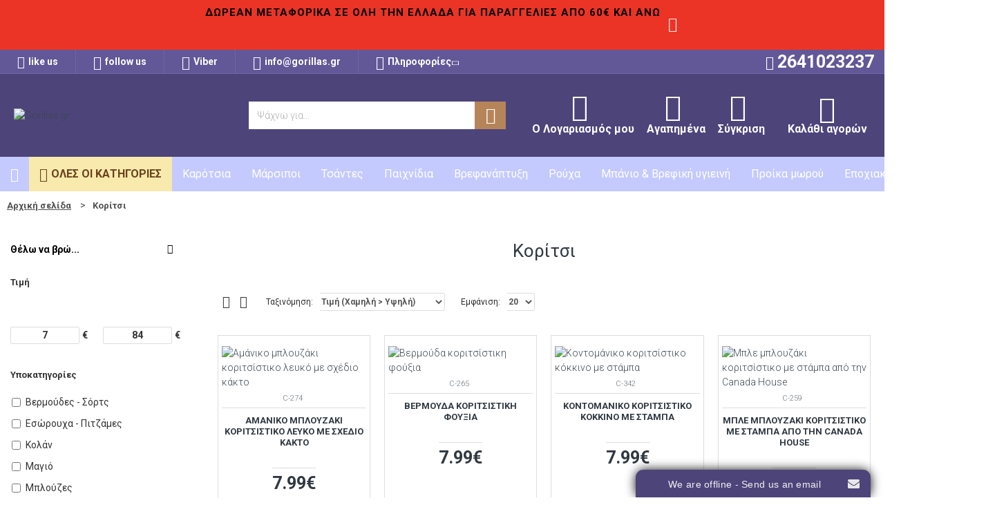

--- FILE ---
content_type: text/html; charset=utf-8
request_url: https://gorillas.gr/koritsi-paidika
body_size: 62431
content:


<!DOCTYPE html>
<html dir="ltr" lang="el" class="desktop mac chrome chrome131 webkit oc30 is-guest store-0 skin-1 desktop-header-active no-language no-currency route-product-category category-132 layout-3 one-column column-left" data-jv="3.0.44" data-ov="3.0.3.2">
<head typeof="og:website">
<meta charset="UTF-8" />
<meta name="viewport" content="width=device-width, initial-scale=1.0">
<meta http-equiv="X-UA-Compatible" content="IE=edge">
<title>Κορίτσι</title>
<base href="https://gorillas.gr/" />
<meta property="fb:app_id" content=""/>
<meta property="og:type" content="website"/>
<meta property="og:title" content="Κορίτσι"/>
<meta property="og:url" content="https://gorillas.gr/koritsi-paidika"/>
<meta property="og:image" content="https://gorillas.gr/image/cache/catalog/Rouxa/Canada_House/KORITSI/forema-koritsiou-galazio-me-sxedio-poulia-kai-fiogkaki-RG-103-T9BA5102-507VC-1-600x315w.jpg"/>
<meta property="og:image:width" content="600"/>
<meta property="og:image:height" content="315"/>
<meta property="og:description" content=""/>
<meta name="twitter:card" content="summary"/>
<meta name="twitter:title" content="Κορίτσι"/>
<meta name="twitter:image" content="https://gorillas.gr/image/cache/catalog/Rouxa/Canada_House/KORITSI/forema-koritsiou-galazio-me-sxedio-poulia-kai-fiogkaki-RG-103-T9BA5102-507VC-1-200x200.jpg"/>
<meta name="twitter:image:width" content="200"/>
<meta name="twitter:image:height" content="200"/>
<meta name="twitter:description" content=""/>
<script>window['Journal'] = {"isPopup":false,"isPhone":false,"isTablet":false,"isDesktop":true,"filterScrollTop":false,"filterUrlValuesSeparator":",","countdownDay":"\u039c\u03ad\u03c1\u03b5\u03c2","countdownHour":"\u038f\u03c1\u03b5\u03c2","countdownMin":"\u039b\u03b5\u03c0\u03c4\u03ac","countdownSec":"\u0394\u03b5\u03c5\u03c4\u03b5\u03c1\u03cc\u03bb\u03b5\u03c0\u03c4\u03b1","globalPageColumnLeftTabletStatus":false,"globalPageColumnRightTabletStatus":false,"scrollTop":true,"scrollToTop":false,"notificationHideAfter":"6000","quickviewPageStyleCloudZoomStatus":true,"quickviewPageStyleAdditionalImagesCarousel":false,"quickviewPageStyleAdditionalImagesCarouselStyleSpeed":"300","quickviewPageStyleAdditionalImagesCarouselStyleAutoPlay":false,"quickviewPageStyleAdditionalImagesCarouselStylePauseOnHover":true,"quickviewPageStyleAdditionalImagesCarouselStyleDelay":"2500","quickviewPageStyleAdditionalImagesCarouselStyleLoop":false,"quickviewPageStyleAdditionalImagesHeightAdjustment":"5","quickviewPageStylePriceUpdate":true,"quickviewPageStyleOptionsSelect":"all","quickviewText":"\u03a3\u03cd\u03bd\u03c4\u03bf\u03bc\u03b7 \u03c0\u03c1\u03bf\u03b2\u03bf\u03bb\u03ae","mobileHeaderOn":"tablet","subcategoriesCarouselStyleSpeed":"300","subcategoriesCarouselStyleAutoPlay":false,"subcategoriesCarouselStylePauseOnHover":true,"subcategoriesCarouselStyleDelay":"2500","subcategoriesCarouselStyleLoop":false,"productPageStyleImageCarouselStyleSpeed":"300","productPageStyleImageCarouselStyleAutoPlay":false,"productPageStyleImageCarouselStylePauseOnHover":true,"productPageStyleImageCarouselStyleDelay":"2500","productPageStyleImageCarouselStyleLoop":false,"productPageStyleCloudZoomStatus":false,"productPageStyleCloudZoomPosition":"standard","productPageStyleAdditionalImagesCarousel":true,"productPageStyleAdditionalImagesCarouselStyleSpeed":"400","productPageStyleAdditionalImagesCarouselStyleAutoPlay":true,"productPageStyleAdditionalImagesCarouselStylePauseOnHover":true,"productPageStyleAdditionalImagesCarouselStyleDelay":"4000","productPageStyleAdditionalImagesCarouselStyleLoop":false,"productPageStyleAdditionalImagesHeightAdjustment":"5","productPageStylePriceUpdate":true,"productPageStyleOptionsSelect":"required","infiniteScrollStatus":true,"infiniteScrollOffset":"10","infiniteScrollLoadPrev":"\u03a6\u03cc\u03c1\u03c4\u03c9\u03c3\u03b7 \u03c0\u03c1\u03bf\u03b7\u03b3\u03bf\u03cd\u03bc\u03b5\u03bd\u03c9\u03bd","infiniteScrollLoadNext":"\u03a0\u03b5\u03c1\u03b9\u03c3\u03c3\u03cc\u03c4\u03b5\u03c1\u03b1","infiniteScrollLoading":"\u03a6\u03bf\u03c1\u03c4\u03ce\u03bd\u03b5\u03b9...","infiniteScrollNoneLeft":"\u0394\u03b5\u03bd \u03c5\u03c0\u03ac\u03c1\u03c7\u03bf\u03c5\u03bd \u03ac\u03bb\u03bb\u03b1 \u03c0\u03c1\u03bf\u03ca\u03cc\u03bd\u03c4\u03b1!","headerHeight":"120","headerCompactHeight":"60","mobileMenuOn":"0","searchStyleSearchAutoSuggestStatus":true,"searchStyleSearchAutoSuggestDescription":true,"headerMiniSearchDisplay":"default","stickyStatus":true,"stickyFullHomePadding":false,"stickyFullwidth":true,"stickyAt":"300","stickyHeight":"65","headerTopBarHeight":"35","topBarStatus":true,"headerType":"classic","headerMobileHeight":"60","headerMobileStickyStatus":false,"headerMobileTopBarVisibility":false,"headerMobileTopBarHeight":"35","checkoutUrl":"https:\/\/gorillas.gr\/index.php?route=checkout\/checkout","currency_left":"","currency_right":"\u20ac","currency_decimal":".","currency_thousand":",","mobileFilterButtonText":"\u03a6\u0399\u039b\u03a4\u03a1\u0391","filterBase":"https:\/\/gorillas.gr\/koritsi-paidika","headerNotice":[{"m":56,"c":"e14454ce"}],"columnsCount":1};</script>
<script>(function () {
	if (Journal['isPhone']) {
		return;
	}

	var wrappers = ['search', 'cart', 'cart-content', 'logo', 'language', 'currency'];
	var documentClassList = document.documentElement.classList;

	function extractClassList() {
		return ['desktop', 'tablet', 'phone', 'desktop-header-active', 'mobile-header-active', 'mobile-menu-active'].filter(function (cls) {
			return documentClassList.contains(cls);
		});
	}

	function mqr(mqls, listener) {
		Object.keys(mqls).forEach(function (k) {
			mqls[k].addListener(listener);
		});

		listener();
	}

	function mobileMenu() {
		console.warn('mobile menu!');

		var element = document.querySelector('#main-menu');
		var wrapper = document.querySelector('.mobile-main-menu-wrapper');

		if (element && wrapper) {
			wrapper.appendChild(element);
		}

		var main_menu = document.querySelector('.main-menu');

		if (main_menu) {
			main_menu.classList.add('accordion-menu');
		}

		document.querySelectorAll('.main-menu .dropdown-toggle').forEach(function (element) {
			element.classList.remove('dropdown-toggle');
			element.classList.add('collapse-toggle');
			element.removeAttribute('data-toggle');
		});

		document.querySelectorAll('.main-menu .dropdown-menu').forEach(function (element) {
			element.classList.remove('dropdown-menu');
			element.classList.remove('j-dropdown');
			element.classList.add('collapse');
		});
	}

	function desktopMenu() {
		console.warn('desktop menu!');

		var element = document.querySelector('#main-menu');
		var wrapper = document.querySelector('.desktop-main-menu-wrapper');

		if (element && wrapper) {
			wrapper.insertBefore(element, document.querySelector('#main-menu-2'));
		}

		var main_menu = document.querySelector('.main-menu');

		if (main_menu) {
			main_menu.classList.remove('accordion-menu');
		}

		document.querySelectorAll('.main-menu .collapse-toggle').forEach(function (element) {
			element.classList.add('dropdown-toggle');
			element.classList.remove('collapse-toggle');
			element.setAttribute('data-toggle', 'dropdown');
		});

		document.querySelectorAll('.main-menu .collapse').forEach(function (element) {
			element.classList.add('dropdown-menu');
			element.classList.add('j-dropdown');
			element.classList.remove('collapse');
		});

		document.body.classList.remove('mobile-wrapper-open');
	}

	function mobileHeader() {
		console.warn('mobile header!');

		Object.keys(wrappers).forEach(function (k) {
			var element = document.querySelector('#' + wrappers[k]);
			var wrapper = document.querySelector('.mobile-' + wrappers[k] + '-wrapper');

			if (element && wrapper) {
				wrapper.appendChild(element);
			}

			if (wrappers[k] === 'cart-content') {
				if (element) {
					element.classList.remove('j-dropdown');
					element.classList.remove('dropdown-menu');
				}
			}
		});

		var search = document.querySelector('#search');
		var cart = document.querySelector('#cart');

		if (search && (Journal['searchStyle'] === 'full')) {
			search.classList.remove('full-search');
			search.classList.add('mini-search');
		}

		if (cart && (Journal['cartStyle'] === 'full')) {
			cart.classList.remove('full-cart');
			cart.classList.add('mini-cart')
		}
	}

	function desktopHeader() {
		console.warn('desktop header!');

		Object.keys(wrappers).forEach(function (k) {
			var element = document.querySelector('#' + wrappers[k]);
			var wrapper = document.querySelector('.desktop-' + wrappers[k] + '-wrapper');

			if (wrappers[k] === 'cart-content') {
				if (element) {
					element.classList.add('j-dropdown');
					element.classList.add('dropdown-menu');
					document.querySelector('#cart').appendChild(element);
				}
			} else {
				if (element && wrapper) {
					wrapper.appendChild(element);
				}
			}
		});

		var search = document.querySelector('#search');
		var cart = document.querySelector('#cart');

		if (search && (Journal['searchStyle'] === 'full')) {
			search.classList.remove('mini-search');
			search.classList.add('full-search');
		}

		if (cart && (Journal['cartStyle'] === 'full')) {
			cart.classList.remove('mini-cart');
			cart.classList.add('full-cart');
		}

		documentClassList.remove('mobile-cart-content-container-open');
		documentClassList.remove('mobile-main-menu-container-open');
		documentClassList.remove('mobile-overlay');
	}

	function moveElements(classList) {
		if (classList.includes('mobile-header-active')) {
			mobileHeader();
			mobileMenu();
		} else if (classList.includes('mobile-menu-active')) {
			desktopHeader();
			mobileMenu();
		} else {
			desktopHeader();
			desktopMenu();
		}
	}

	var mqls = {
		phone: window.matchMedia('(max-width: 768px)'),
		tablet: window.matchMedia('(max-width: 1023px)'),
		menu: window.matchMedia('(max-width: ' + Journal['mobileMenuOn'] + 'px)')
	};

	mqr(mqls, function () {
		var oldClassList = extractClassList();

		if (Journal['isDesktop']) {
			if (mqls.phone.matches) {
				documentClassList.remove('desktop');
				documentClassList.remove('tablet');
				documentClassList.add('mobile');
				documentClassList.add('phone');
			} else if (mqls.tablet.matches) {
				documentClassList.remove('desktop');
				documentClassList.remove('phone');
				documentClassList.add('mobile');
				documentClassList.add('tablet');
			} else {
				documentClassList.remove('mobile');
				documentClassList.remove('phone');
				documentClassList.remove('tablet');
				documentClassList.add('desktop');
			}

			if (documentClassList.contains('phone') || (documentClassList.contains('tablet') && Journal['mobileHeaderOn'] === 'tablet')) {
				documentClassList.remove('desktop-header-active');
				documentClassList.add('mobile-header-active');
			} else {
				documentClassList.remove('mobile-header-active');
				documentClassList.add('desktop-header-active');
			}
		}

		if (documentClassList.contains('desktop-header-active') && mqls.menu.matches) {
			documentClassList.add('mobile-menu-active');
		} else {
			documentClassList.remove('mobile-menu-active');
		}

		var newClassList = extractClassList();

		if (oldClassList.join(' ') !== newClassList.join(' ')) {
			if (document.readyState === 'loading') {
				document.addEventListener('DOMContentLoaded', function () {
					moveElements(newClassList);
				});
			} else {
				moveElements(newClassList);
			}
		}
	});

})();

(function () {
	var cookies = {};
	var style = document.createElement('style');
	var documentClassList = document.documentElement.classList;

	document.head.appendChild(style);

	document.cookie.split('; ').forEach(function (c) {
		var cc = c.split('=');
		cookies[cc[0]] = cc[1];
	});

	if (Journal['popup']) {
		for (var i in Journal['popup']) {
			if (!cookies['p-' + Journal['popup'][i]['c']]) {
				documentClassList.add('popup-open');
				documentClassList.add('popup-center');
				break;
			}
		}
	}

	if (Journal['notification']) {
		for (var i in Journal['notification']) {
			if (cookies['n-' + Journal['notification'][i]['c']]) {
				style.sheet.insertRule('.module-notification-' + Journal['notification'][i]['m'] + '{ display:none }');
			}
		}
	}

	if (Journal['headerNotice']) {
		for (var i in Journal['headerNotice']) {
			if (cookies['hn-' + Journal['headerNotice'][i]['c']]) {
				style.sheet.insertRule('.module-header_notice-' + Journal['headerNotice'][i]['m'] + '{ display:none }');
			}
		}
	}

	if (Journal['layoutNotice']) {
		for (var i in Journal['layoutNotice']) {
			if (cookies['ln-' + Journal['layoutNotice'][i]['c']]) {
				style.sheet.insertRule('.module-layout_notice-' + Journal['layoutNotice'][i]['m'] + '{ display:none }');
			}
		}
	}
})();
</script>
<link href="https://fonts.googleapis.com/css?family=Roboto:300,700,400&amp;subset=latin-ext,greek" type="text/css" rel="stylesheet"/>
<link href="catalog/view/javascript/bootstrap/css/bootstrap.min.css?v=3.0.44" type="text/css" rel="stylesheet" media="all" />
<link href="catalog/view/javascript/font-awesome/css/font-awesome.min.css?v=3.0.44" type="text/css" rel="stylesheet" media="all" />
<link href="catalog/view/theme/journal3/icons/style.minimal.css?v=3.0.44" type="text/css" rel="stylesheet" media="all" />
<link href="catalog/view/theme/journal3/lib/ion-rangeSlider/ion.rangeSlider.css?v=3.0.44" type="text/css" rel="stylesheet" media="all" />
<link href="catalog/view/theme/journal3/stylesheet/style.css?v=3.0.44" type="text/css" rel="stylesheet" media="all" />
<link href="https://gorillas.gr/koritsi-paidika" rel="canonical" />
<link href="https://gorillas.gr/koritsi-paidika?page=2" rel="next" />
<link href="https://gorillas.gr/image/catalog/fa.png" rel="icon" />
<!-- Global site tag (gtag.js) - Google Analytics -->
<script async src="https://www.googletagmanager.com/gtag/js?id=G-NKXVMNPVHC"></script>
<script>
  window.dataLayer = window.dataLayer || [];
  function gtag(){dataLayer.push(arguments);}
  gtag('js', new Date());

  gtag('config', 'G-NKXVMNPVHC');
</script>

<!-- BestPrice 360 Analytics Start -->
		<script type='text/javascript'>
			(function (a, b, c, d, s) {a.__bp360 = c;a[c] = a[c] || function (){(a[c].q = a[c].q || []).push(arguments);};
			s = b.createElement('script'); s.async = true; s.src = d; (b.body || b.head).appendChild(s);})
			(window, document, 'bp', 'https://360.bestprice.gr/360.js');

			bp('connect', 'BP-123202-HCmsTOBxjv');
			bp('native', true);
		</script>
		<!-- BestPrice 360 Analytics End -->
		
<style>
.blog-post .post-details .post-stats{white-space:nowrap;overflow-x:auto;overflow-y:hidden;-webkit-overflow-scrolling:touch;;background:rgba(255, 255, 255, 1);margin-top:20px;margin-bottom:20px;padding:8px;padding-right:12px;padding-left:12px;border-width:1px;border-style:solid;border-color:rgba(221, 221, 221, 1)}.blog-post .post-details .post-stats .p-category{flex-wrap:nowrap;display:inline-flex}.mobile .blog-post .post-details .post-stats{overflow-x:scroll}.blog-post .post-details .post-stats::-webkit-scrollbar{-webkit-appearance:none;height:1px;height:5px;width:5px}.blog-post .post-details .post-stats::-webkit-scrollbar-track{background-color:white}.blog-post .post-details .post-stats::-webkit-scrollbar-thumb{background-color:#999;background-color:rgba(252, 12, 3, 1)}.blog-post .post-details .post-stats .p-posted{display:inline-flex}.blog-post .post-details .post-stats .p-author{display:inline-flex}.blog-post .post-details .post-stats .p-date{display:inline-flex}.p-date-image{color:rgba(255, 255, 255, 1);font-weight:700;background:rgba(252, 12, 3, 1);margin:5px}.p-date-image
i{color:rgba(238, 238, 238, 1)}.blog-post .post-details .post-stats .p-comment{display:inline-flex}.blog-post .post-details .post-stats .p-view{display:inline-flex}.post-content>p{margin-bottom:10px}.post-image{display:block;text-align:left;float:none}.post-content{column-count:initial;column-gap:50px;column-rule-color:rgba(221, 221, 221, 1);column-rule-width:1px;column-rule-style:solid}.blog-post
.tags{justify-content:center}.post-comments{margin-top:20px}.post-comment{margin-bottom:30px;padding-bottom:15px;border-width:0;border-bottom-width:1px;border-style:solid;border-color:rgba(221,221,221,1)}.post-reply{margin-top:15px;margin-left:60px;padding-top:20px;border-width:0;border-top-width:1px;border-style:solid;border-color:rgba(221,221,221,1)}.user-avatar{display:block;margin-right:15px;border-radius:50%}.module-blog_comments .side-image{display:block}.post-comment .user-name{font-size:18px;font-weight:700}.post-comment .user-data
div{font-size:12px}.post-comment .user-site::before{left:-1px}.post-comment .user-data .user-date{display:inline-flex}.post-comment .user-data .user-time{display:inline-flex}.comment-form .form-group:not(.required){display:flex}.user-data .user-site{display:inline-flex}.main-posts.post-grid .post-layout.swiper-slide{margin-right:0px;width:calc((100% - 0 * 0px) / 1 - 0.01px)}.main-posts.post-grid .post-layout:not(.swiper-slide){padding:0px;width:calc(100% / 1 - 0.01px)}.one-column #content .main-posts.post-grid .post-layout.swiper-slide{margin-right:20px;width:calc((100% - 2 * 20px) / 3 - 0.01px)}.one-column #content .main-posts.post-grid .post-layout:not(.swiper-slide){padding:10px;width:calc(100% / 3 - 0.01px)}.two-column #content .main-posts.post-grid .post-layout.swiper-slide{margin-right:0px;width:calc((100% - 0 * 0px) / 1 - 0.01px)}.two-column #content .main-posts.post-grid .post-layout:not(.swiper-slide){padding:0px;width:calc(100% / 1 - 0.01px)}.side-column .main-posts.post-grid .post-layout.swiper-slide{margin-right:0px;width:calc((100% - 0 * 0px) / 1 - 0.01px)}.side-column .main-posts.post-grid .post-layout:not(.swiper-slide){padding:0px;width:calc(100% / 1 - 0.01px)}.main-posts.post-grid{margin:-10px}.post-grid .post-thumb .image
img{filter:grayscale(1)}.post-grid .post-thumb:hover .image
img{filter:grayscale(0);transform:scale(1.15)}.post-grid .post-thumb
.caption{position:relative;bottom:auto;width:auto}.post-grid .post-thumb
.name{display:flex;width:auto;margin-left:auto;margin-right:auto;justify-content:center;margin-left:auto;margin-right:auto;margin-top:10px;margin-bottom:10px}.post-grid .post-thumb .name
a{white-space:nowrap;overflow:hidden;text-overflow:ellipsis;font-size:16px;color:rgba(48, 56, 65, 1);font-weight:700}.desktop .post-grid .post-thumb .name a:hover{color:rgba(252, 12, 3, 1)}.post-grid .post-thumb
.description{display:block;text-align:center;margin-bottom:10px}.post-grid .post-thumb .button-group{display:flex;justify-content:center;margin-bottom:10px}.post-grid .post-thumb .btn-read-more::before{display:none}.post-grid .post-thumb .btn-read-more::after{display:none;content:'\e5c8' !important;font-family:icomoon !important}.post-grid .post-thumb .btn-read-more .btn-text{display:inline-block;padding:0}.post-grid .post-thumb .post-stats{display:flex;color:rgba(238, 238, 238, 1);justify-content:center;position:absolute;transform:translateY(-100%);width:100%;background:rgba(0, 0, 0, 0.65);padding:7px}.post-grid .post-thumb .post-stats .p-author{display:flex}.post-grid .post-thumb .p-date{display:flex}.post-grid .post-thumb .post-stats .p-comment{display:flex}.post-grid .post-thumb .post-stats .p-view{display:flex}.post-list .post-layout:not(.swiper-slide){margin-bottom:40px}.post-list .post-thumb
.caption{flex-basis:200px;padding:15px}.post-list .post-thumb:hover .image
img{transform:scale(1.15)}.post-list .post-thumb
.name{display:flex;width:auto;margin-left:auto;margin-right:auto;justify-content:flex-start;margin-left:0;margin-right:auto}.post-list .post-thumb .name
a{white-space:normal;overflow:visible;text-overflow:initial;font-size:18px;color:rgba(48, 56, 65, 1);font-weight:700}.desktop .post-list .post-thumb .name a:hover{color:rgba(252, 12, 3, 1)}.post-list .post-thumb
.description{display:block;color:rgba(109, 118, 125, 1);padding-top:10px;padding-bottom:10px}.post-list .post-thumb .button-group{display:flex;justify-content:flex-start}.post-list .post-thumb .btn-read-more::before{display:inline-block}.post-list .post-thumb .btn-read-more .btn-text{display:inline-block;padding:0
.4em}.post-list .post-thumb .btn-read-more::after{content:'\e5c8' !important;font-family:icomoon !important}.post-list .post-thumb .post-stats{display:flex;font-size:14px;color:rgba(80, 80, 80, 1);justify-content:flex-start;padding-bottom:5px;margin:-15px;margin-bottom:5px;margin-left:0px}.post-list .post-thumb .post-stats .p-author{display:block}.post-list .post-thumb .p-date{display:flex}.post-list .post-thumb .post-stats .p-comment{display:block}.post-list .post-thumb .post-stats .p-view{display:flex}.blog-feed
span{display:block;color:rgba(235, 52, 38, 1) !important}.blog-feed{display:inline-flex;margin-right:30px}.blog-feed::before{content:'\f143' !important;font-family:icomoon !important;font-size:14px;color:rgba(235, 52, 38, 1)}.desktop .blog-feed:hover
span{color:rgba(77, 68, 122, 1) !important}.countdown{color:rgba(255, 255, 255, 1);font-weight:700;background:rgba(252, 12, 3, 1);border-radius:3px;width:90%}.countdown div
span{color:rgba(255,255,255,1)}.countdown>div{border-style:solid;border-color:rgba(245, 245, 245, 1)}.boxed-layout .site-wrapper{overflow:hidden}.boxed-layout
.header{padding:0
20px}.boxed-layout
.breadcrumb{padding-left:20px;padding-right:20px}.wrapper, .mega-menu-content, .site-wrapper > .container, .grid-cols,.desktop-header-active .is-sticky .header .desktop-main-menu-wrapper,.desktop-header-active .is-sticky .sticky-fullwidth-bg,.boxed-layout .site-wrapper, .breadcrumb, .title-wrapper, .page-title > span,.desktop-header-active .header .top-bar,.desktop-header-active .header .mid-bar,.desktop-main-menu-wrapper{max-width:1300px}.desktop-main-menu-wrapper .main-menu>.j-menu>.first-dropdown::before{transform:translateX(calc(0px - (100vw - 1300px) / 2))}html[dir='rtl'] .desktop-main-menu-wrapper .main-menu>.j-menu>.first-dropdown::before{transform:none;right:calc(0px - (100vw - 1300px) / 2)}.desktop-main-menu-wrapper .main-menu>.j-menu>.first-dropdown.mega-custom::before{transform:translateX(calc(0px - (200vw - 1300px) / 2))}html[dir='rtl'] .desktop-main-menu-wrapper .main-menu>.j-menu>.first-dropdown.mega-custom::before{transform:none;right:calc(0px - (200vw - 1300px) / 2)}body{background:rgba(255,255,255,1);font-family:'Roboto';font-weight:300;font-size:14px;line-height:1.5;-webkit-font-smoothing:antialiased}#content{padding-top:20px;padding-bottom:20px}.column-left
#content{padding-left:15px}.column-right
#content{padding-right:15px}.side-column{max-width:300px;padding:20px;padding-left:0px}.one-column
#content{max-width:calc(100% - 300px)}.two-column
#content{max-width:calc(100% - 300px * 2)}#column-left{border-width:0;border-right-width:1px;border-style:none;border-color:rgba(221,221,221,1)}#column-right{border-width:0;border-left-width:1px;border-style:solid;border-color:rgba(221,221,221,1);padding:20px;padding-right:0px}.page-title{display:block}.dropdown.drop-menu>.j-dropdown{left:auto;right:0;transform:translate3d(0,-10px,0)}.dropdown.drop-menu.animating>.j-dropdown{left:auto;right:0;transform:translate3d(0,0,0)}.dropdown.drop-menu>.j-dropdown::before{left:calc(100% - 10px);right:0;transform:translateX(-100%)}.dropdown.dropdown .j-menu .dropdown>a>.count-badge{margin-right:0}.dropdown.dropdown .j-menu .dropdown>a>.count-badge+.open-menu+.menu-label{margin-left:7px}.dropdown.dropdown .j-menu .dropdown>a::after{display:block}.dropdown.dropdown .j-menu>li>a{font-size:15px;color:rgba(48, 56, 65, 1);background:rgba(255, 255, 255, 1);padding:10px;padding-left:10px}.desktop .dropdown.dropdown .j-menu > li:hover > a, .dropdown.dropdown .j-menu>li.active>a{color:rgba(0, 0, 0, 1);font-weight:700}.dropdown.dropdown .j-menu>li.open>a{font-weight:700}.dropdown.dropdown .j-menu .links-text{white-space:nowrap;overflow:hidden;text-overflow:ellipsis}.dropdown.dropdown .j-menu>li>a::before{margin-right:7px;min-width:20px;font-size:18px}.dropdown.dropdown .j-menu > li > a, .dropdown.dropdown.accordion-menu .menu-item > a + div, .dropdown.dropdown .accordion-menu .menu-item>a+div{border-color:rgba(238, 238, 238, 1)}.dropdown.dropdown .j-menu a .count-badge{display:none;position:relative}.dropdown.dropdown:not(.mega-menu) .j-dropdown>.j-menu{padding:25px;background:rgba(255, 255, 255, 1)}.dropdown.dropdown:not(.mega-menu) .j-dropdown{min-width:300px}.dropdown.dropdown:not(.mega-menu) .j-menu{box-shadow:0 10px 40px rgba(0, 0, 0, 0.15)}.dropdown.dropdown .j-dropdown::before{display:none;border-bottom-color:rgba(255,255,255,1);margin-top:-10px}legend{font-size:18px;color:rgba(48,56,65,1);font-weight:400;text-transform:none;margin-bottom:15px;white-space:normal;overflow:visible;text-overflow:initial;text-align:left}legend::after{display:none;margin-top:8px;left:initial;right:initial;margin-left:0;margin-right:auto;transform:none}legend.page-title>span::after{display:none;margin-top:8px;left:initial;right:initial;margin-left:0;margin-right:auto;transform:none}legend::after,legend.page-title>span::after{width:50px;height:1px;background:rgba(255,237,0,1)}.title{font-size:18px;color:rgba(48,56,65,1);font-weight:400;text-transform:none;margin-bottom:15px;white-space:normal;overflow:visible;text-overflow:initial;text-align:left}.title::after{display:none;margin-top:8px;left:initial;right:initial;margin-left:0;margin-right:auto;transform:none}.title.page-title>span::after{display:none;margin-top:8px;left:initial;right:initial;margin-left:0;margin-right:auto;transform:none}.title::after,.title.page-title>span::after{width:50px;height:1px;background:rgba(255, 237, 0, 1)}html:not(.popup) .page-title{font-size:26px;color:rgba(48, 56, 65, 1);text-align:center;background:rgba(255, 255, 255, 1);padding:0px;padding-top:10px;padding-bottom:10px;margin:0px;margin-bottom:20px;white-space:normal;overflow:visible;text-overflow:initial;text-align:center}html:not(.popup) .page-title::after{display:none;margin-top:8px;left:50%;right:initial;transform:translate3d(-50%,0,0)}html:not(.popup) .page-title.page-title>span::after{display:none;margin-top:8px;left:50%;right:initial;transform:translate3d(-50%,0,0)}html:not(.popup) .page-title::after, html:not(.popup) .page-title.page-title>span::after{width:50px;height:1px}.title.module-title{font-size:18px;color:rgba(48,56,65,1);font-weight:400;text-transform:none;margin-bottom:15px;white-space:normal;overflow:visible;text-overflow:initial;text-align:left}.title.module-title::after{display:none;margin-top:8px;left:initial;right:initial;margin-left:0;margin-right:auto;transform:none}.title.module-title.page-title>span::after{display:none;margin-top:8px;left:initial;right:initial;margin-left:0;margin-right:auto;transform:none}.title.module-title::after,.title.module-title.page-title>span::after{width:50px;height:1px;background:rgba(255,237,0,1)}.btn,.btn:visited{font-size:12px;color:rgba(255,255,255,1);text-transform:uppercase}.btn:hover{color:rgba(255, 255, 255, 1) !important;background:rgba(50, 162, 94, 1) !important}.btn:active,.btn:hover:active,.btn:focus:active{color:rgba(255, 255, 255, 1) !important;background:rgba(50, 162, 94, 1) !important}.btn:focus{color:rgba(255, 255, 255, 1) !important;background:rgba(50, 162, 94, 1);box-shadow:inset 0 0 20px rgba(0,0,0,0.25)}.btn{background:rgba(60,134,94,1);padding:12px}.btn.btn.disabled::after{font-size:20px;color:rgba(255,255,255,1)}.btn-secondary.btn{background:rgba(243,206,32,1)}.btn-secondary.btn:hover{background:rgba(196, 202, 253, 1) !important}.btn-secondary.btn.btn.disabled::after{font-size:20px}.btn-success.btn{background:rgba(56,136,18,1)}.btn-success.btn:hover{background:rgba(50, 162, 94, 1) !important}.btn-success.btn:active,.btn-success.btn:hover:active,.btn-success.btn:focus:active{background:rgba(0, 0, 0, 1) !important}.btn-success.btn:focus{background:rgba(0,0,0,1)}.btn-success.btn.btn.disabled::after{font-size:20px}.btn-danger.btn,.btn-danger.btn:visited{font-size:26px;color:rgba(0,0,0,1);font-weight:700;text-transform:none}.btn-danger.btn:hover{color:rgba(183, 0, 0, 1) !important;background:none !important}.btn-danger.btn{background:none;padding:15px;padding-right:35px;padding-left:35px}.btn-danger.btn:active,.btn-danger.btn:hover:active,.btn-danger.btn:focus:active{background:none !important}.btn-danger.btn:focus{background:none}.btn-danger.btn.btn.disabled::after{font-size:20px}.btn-warning.btn{background:rgba(243,206,32,1)}.btn-warning.btn:hover{background:rgba(196, 202, 253, 1) !important}.btn-warning.btn.btn.disabled::after{font-size:20px}.btn-info.btn{background:rgba(109,118,125,1);border-width:0px}.btn-info.btn:hover{background:rgba(48, 56, 65, 1) !important}.btn-info.btn.btn.disabled::after{font-size:20px}.btn-light.btn,.btn-light.btn:visited{color:rgba(109,118,125,1)}.btn-light.btn:hover{color:rgba(48, 56, 65, 1) !important;background:rgba(196, 202, 253, 1) !important}.btn-light.btn{background:rgba(238,238,238,1)}.btn-light.btn.btn.disabled::after{font-size:20px}.btn-dark.btn{background:rgba(48,56,65,1)}.btn-dark.btn:hover{background:rgba(53, 66, 174, 1) !important}.btn-dark.btn.btn.disabled::after{font-size:20px}.buttons{margin-top:20px;padding-top:15px;border-width:0;border-top-width:1px;border-style:solid;border-color:rgba(221, 221, 221, 1);font-size:12px}.buttons .pull-left .btn, .buttons .pull-left .btn:visited{font-size:12px;color:rgba(255, 255, 255, 1);text-transform:uppercase}.buttons .pull-left .btn:hover{color:rgba(255, 255, 255, 1) !important;background:rgba(50, 162, 94, 1) !important}.buttons .pull-left .btn:active, .buttons .pull-left .btn:hover:active, .buttons .pull-left .btn:focus:active{color:rgba(255, 255, 255, 1) !important;background:rgba(50, 162, 94, 1) !important}.buttons .pull-left .btn:focus{color:rgba(255, 255, 255, 1) !important;background:rgba(50, 162, 94, 1);box-shadow:inset 0 0 20px rgba(0, 0, 0, 0.25)}.buttons .pull-left
.btn{background:rgba(60, 134, 94, 1);padding:12px}.buttons .pull-left .btn.btn.disabled::after{font-size:20px;color:rgba(255, 255, 255, 1)}.buttons .pull-right .btn::after{content:'\e5c8' !important;font-family:icomoon !important;margin-left:5px}.buttons .pull-left .btn::before{content:'\e5c4' !important;font-family:icomoon !important;margin-right:5px}.buttons>div{flex:0 0 auto;width:auto;flex-basis:0}.buttons > div
.btn{width:auto}.buttons .pull-left{margin-right:auto}.buttons .pull-right:only-child{flex:0 0 auto;width:auto;margin:0
0 0 auto}.buttons .pull-right:only-child
.btn{width:auto}.buttons input+.btn{margin-top:5px}.tags{margin-top:15px;justify-content:flex-start;font-size:13px;font-weight:700;text-transform:uppercase}.tags a,.tags-title{margin-right:8px;margin-bottom:8px}.tags
b{display:none}.tags
a{padding-right:8px;padding-left:8px;font-size:12px;color:rgba(238, 238, 238, 1);font-weight:400;text-transform:none;background:rgba(58, 71, 80, 1)}.tags a:hover{color:rgba(255,255,255,1);background:rgba(252,12,3,1)}.alert.alert-success{color:rgba(255,255,255,1);background:rgba(56,178,12,1)}.alert.alert-info{color:rgba(48, 56, 65, 1)}.alert-info.alert-dismissible
.close{color:rgba(196,202,253,1)}.alert.alert-warning{color:rgba(48,56,65,1);background:rgba(243,206,32,1)}.alert.alert-danger{color:rgba(255,255,255,1);background:rgba(252,12,3,1)}.breadcrumb{display:block !important;text-align:left;padding:10px;border-style:none;white-space:normal;-webkit-overflow-scrolling:touch}.breadcrumb::before{border-style:none}.breadcrumb li:first-of-type a i::before{content:'\eb69' !important;font-family:icomoon !important}.breadcrumb
a{font-size:13px;color:rgba(80,80,80,1);font-weight:700;text-decoration:underline}.breadcrumb>li+li:before{padding-right:10px;padding-left:10px;content:'>';color:rgba(80, 80, 80, 1)}.mobile
.breadcrumb{overflow-x:visible}.breadcrumb::-webkit-scrollbar{-webkit-appearance:initial;height:1px;height:1px;width:1px}.breadcrumb::-webkit-scrollbar-track{background-color:white}.breadcrumb::-webkit-scrollbar-thumb{background-color:#999}.panel-group .panel-heading a::before{content:none !important;order:-1}.panel-group .panel-active .panel-heading a::before{content:none !important}.panel-group .panel-heading
a{justify-content:flex-start;font-size:13px;font-weight:700;text-transform:none;padding:0px;padding-top:15px;padding-bottom:15px}.panel-group .panel-heading{border-style:none}.panel-group .panel-body{padding-bottom:10px}body
a{color:rgba(58, 71, 80, 1);display:inline-block}body a:focus{color:rgba(77, 68, 122, 1)}body a:hover{color:rgba(77, 68, 122, 1)}body a:active{color:rgba(77, 68, 122, 1)}body
p{font-size:15px;margin-bottom:15px}body
h1{margin-bottom:20px}body
h2{font-size:32px;margin-bottom:15px}body
h3{font-size:48px;margin-bottom:15px}body
h4{font-weight:700;text-transform:uppercase;margin-bottom:15px}body
h5{font-size:17px;font-weight:400;margin-bottom:15px}body
h6{color:rgba(255, 255, 255, 1);text-transform:uppercase;background:rgba(252, 12, 3, 1);padding:6px;padding-right:10px;padding-left:10px;margin-bottom:15px;display:inline-block}body
blockquote{font-family:'Roboto';font-weight:300;font-style:italic;padding:15px;padding-top:10px;padding-bottom:10px;margin-top:15px;margin-bottom:15px;border-radius:3px;float:none;display:block;max-width:500px}body blockquote::before{margin-left:auto;margin-right:auto;float:left;content:'\e98f' !important;font-family:icomoon !important;color:rgba(252, 12, 3, 1);margin-right:10px}body
hr{margin-top:20px;margin-bottom:20px;overflow:visible}body hr::before{content:'\e993' !important;font-family:icomoon !important;font-size:20px;width:40px;height:40px;border-radius:50%}body .drop-cap{font-family:'Roboto' !important;font-weight:300 !important;font-size:60px !important;font-family:'Roboto';font-weight:700;margin-right:5px}body .amp::before{content:'\e901' !important;font-family:icomoon !important;font-size:25px;top:5px}body .video-responsive{max-width:550px;margin-bottom:15px}.count-badge{color:rgba(255,255,255,1);background:rgba(252,12,3,1);border-radius:20px}.count-zero{display:none !important}.product-label
b{color:rgba(255,255,255,1);font-weight:700;text-transform:uppercase;background:rgba(252,12,3,1);padding:5px;padding-right:7px;padding-left:7px}.tooltip-inner{font-size:12px;color:rgba(255, 255, 255, 1);line-height:1.1;background:rgba(167, 157, 215, 1);border-radius:20px;padding:15px;box-shadow:0 -15px 100px -10px rgba(0, 0, 0, 0.1)}.tooltip.top .tooltip-arrow{border-top-color:rgba(167, 157, 215, 1)}.tooltip.right .tooltip-arrow{border-right-color:rgba(167, 157, 215, 1)}.tooltip.bottom .tooltip-arrow{border-bottom-color:rgba(167, 157, 215, 1)}.tooltip.left .tooltip-arrow{border-left-color:rgba(167, 157, 215, 1)}table tbody tr:hover
td{background:rgba(255, 255, 255, 1)}table tbody
td{border-width:0 !important;border-top-width:1px !important;border-style:solid !important;border-color:rgba(221, 221, 221, 1) !important}table{border-width:1px !important;border-style:solid !important;border-color:rgba(221, 221, 221, 1) !important}table thead
td{font-size:12px;font-weight:700;text-transform:uppercase;background:rgba(238, 238, 238, 1)}table tfoot
td{background:rgba(238, 238, 238, 1)}table tfoot td, table tfoot
th{border-style:solid !important;border-color:rgba(221, 221, 221, 1) !important}.table-responsive{border-width:1px;border-style:solid;border-color:rgba(221,221,221,1);-webkit-overflow-scrolling:touch}.table-responsive::-webkit-scrollbar{height:5px;width:5px}.form-group .control-label{max-width:150px;padding-top:7px;padding-bottom:5px;justify-content:flex-start}.required .control-label::after, .required .control-label+div::before{font-size:17px;color:rgba(252,12,3,1)}.form-group{margin-bottom:8px}input.form-control{font-weight:700 !important;background:rgba(255, 255, 255, 1) !important;border-width:1px !important;border-style:solid !important;border-color:rgba(221, 221, 221, 1) !important;border-radius:2px !important;max-width:500px;height:38px}input.form-control:hover{border-color:rgba(196, 202, 253, 1) !important}input.form-control:focus,input.form-control:active{border-color:rgba(196, 202, 253, 1) !important}input.form-control:focus{box-shadow:inset 0 0 5px rgba(0,0,0,0.1)}input.form-control::placeholder{color:rgba(143, 143, 143, 1) !important}textarea.form-control{font-weight:700 !important;background:rgba(255, 255, 255, 1) !important;border-width:1px !important;border-style:solid !important;border-color:rgba(221, 221, 221, 1) !important;border-radius:2px !important;height:100px}textarea.form-control:hover{border-color:rgba(196, 202, 253, 1) !important}textarea.form-control:focus,textarea.form-control:active{border-color:rgba(196, 202, 253, 1) !important}textarea.form-control:focus{box-shadow:inset 0 0 5px rgba(0,0,0,0.1)}textarea.form-control::placeholder{color:rgba(143, 143, 143, 1) !important}select.form-control{font-weight:700 !important;background:rgba(255, 255, 255, 1) !important;border-width:1px !important;border-style:solid !important;border-color:rgba(221, 221, 221, 1) !important;border-radius:2px !important;max-width:500px}select.form-control:hover{border-color:rgba(196, 202, 253, 1) !important}select.form-control:focus,select.form-control:active{border-color:rgba(196, 202, 253, 1) !important}select.form-control:focus{box-shadow:inset 0 0 5px rgba(0,0,0,0.1)}select.form-control::placeholder{color:rgba(143, 143, 143, 1) !important}.radio{width:100%}.checkbox{width:100%}.input-group .input-group-btn
.btn{min-width:35px;min-height:35px}.product-option-file .btn i::before{content:'\ebd8' !important;font-family:icomoon !important}.stepper input.form-control{border-width:0px !important}.stepper{width:50px;height:35px;border-style:solid;border-color:rgba(48, 56, 65, 1)}.stepper span
i{color:rgba(255, 255, 255, 1);background-color:rgba(109, 118, 125, 1)}.stepper span i:hover{background-color:rgba(252,12,3,1)}.pagination-results{font-size:13px;color:rgba(48, 56, 65, 1);letter-spacing:1px;margin-top:20px;justify-content:flex-start}.pagination-results .text-right{display:block}.pagination>li>a{color:rgba(48,56,65,1)}.pagination>li>a:hover{color:rgba(252,12,3,1)}.pagination>li.active>span,.pagination>li.active>span:hover,.pagination>li>a:focus{color:rgba(252,12,3,1)}.pagination>li>a,.pagination>li>span{padding:5px;padding-right:6px;padding-left:6px}.pagination>li{border-radius:2px}.pagination > li:first-child a::before, .pagination > li:last-child a::before{content:'\e940' !important;font-family:icomoon !important}.pagination > li .prev::before, .pagination > li .next::before{content:'\e93e' !important;font-family:icomoon !important}.pagination>li:not(:first-of-type){margin-left:5px}.rating .fa-stack{font-size:13px;width:1.2em}.rating .fa-star, .rating .fa-star+.fa-star-o{color:rgba(243, 206, 32, 1)}.rating .fa-star-o:only-child{color:rgba(109,118,125,1)}.rating-stars{border-top-left-radius:3px;border-top-right-radius:3px}.popup-inner-body{max-height:calc(100vh - 50px * 2)}.popup-container{max-width:calc(100% - 20px * 2)}.popup-bg{background:rgba(0,0,0,0.75)}.popup-body,.popup{background:rgba(255, 255, 255, 1)}.popup-content, .popup .site-wrapper{padding:20px}.popup-body{border-radius:3px;box-shadow:0 0 20px rgba(17, 17, 17, 1)}.popup-container .popup-close::before{content:'\e5cd' !important;font-family:icomoon !important}.popup-close{width:30px;height:30px;margin-right:-12px;margin-top:12px}.popup-container .btn.popup-close{border-radius:50% !important}.popup-container>.btn,.popup-container>.btn:visited{text-decoration:none}.popup-container>.btn{background:rgba(0,0,0,1)}.popup-container>.btn:hover{background:rgba(70, 70, 70, 1) !important}.popup-container>.btn.btn.disabled::after{font-size:20px}.scroll-top i::before{content:'\e5d8' !important;font-family:icomoon !important;font-size:20px;color:rgba(255, 255, 255, 1);background:rgba(252, 12, 3, 1);padding:10px}.scroll-top:hover i::before{background:rgba(56,178,12,1)}.scroll-top{left:auto;right:10px;transform:translateX(0);;margin-left:10px;margin-right:10px;margin-bottom:10px}.journal-loading > i::before, .ias-spinner > i::before, .lg-outer .lg-item::after,.btn.disabled::after{content:'\e92f' !important;font-family:icomoon !important;font-size:30px;color:rgba(252, 12, 3, 1)}.journal-loading > .fa-spin, .lg-outer .lg-item::after,.btn.disabled::after{animation:fa-spin infinite linear;;animation-duration:2000ms}.btn-cart::before,.fa-shopping-cart::before{content:'\ea9b' !important;font-family:icomoon !important;left:-1px}.btn-wishlist::before{content:'\f08a' !important;font-family:icomoon !important}.btn-compare::before,.compare-btn::before{content:'\eab6' !important;font-family:icomoon !important}.fa-refresh::before{content:'\eacd' !important;font-family:icomoon !important}.fa-times-circle::before,.fa-times::before,.reset-filter::before,.notification-close::before,.popup-close::before,.hn-close::before{content:'\e981' !important;font-family:icomoon !important}.p-author::before{content:'\f007' !important;font-family:icomoon !important;margin-right:5px}.p-date::before{content:'\f133' !important;font-family:icomoon !important;margin-right:5px}.p-time::before{content:'\eb29' !important;font-family:icomoon !important;margin-right:5px}.p-comment::before{content:'\f27a' !important;font-family:icomoon !important;margin-right:5px}.p-view::before{content:'\f06e' !important;font-family:icomoon !important;margin-right:5px}.p-category::before{content:'\f022' !important;font-family:icomoon !important;margin-right:5px}.user-site::before{content:'\e321' !important;font-family:icomoon !important;left:-1px;margin-right:5px}.desktop ::-webkit-scrollbar{width:12px}.desktop ::-webkit-scrollbar-track{background:rgba(238, 238, 238, 1)}.desktop ::-webkit-scrollbar-thumb{background:rgba(109,118,125,1);border-width:4px;border-style:solid;border-color:rgba(238,238,238,1);border-radius:10px}.expand-content{max-height:70px}.block-expand.btn,.block-expand.btn:visited{text-transform:none}.block-expand.btn{padding:2px;padding-right:7px;padding-left:7px;min-width:20px;min-height:20px}.desktop .block-expand.btn:hover{box-shadow:0 5px 30px -5px rgba(0,0,0,0.25)}.block-expand.btn:active,.block-expand.btn:hover:active,.block-expand.btn:focus:active{box-shadow:inset 0 0 20px rgba(0,0,0,0.25)}.block-expand.btn:focus{box-shadow:inset 0 0 20px rgba(0,0,0,0.25)}.block-expand.btn.btn.disabled::after{font-size:20px}.block-expand::after{content:'Show More'}.block-expanded .block-expand::after{content:'Show Less'}.block-expand::before{content:'\e5db' !important;font-family:icomoon !important;margin-right:5px}.block-expanded .block-expand::before{content:'\e5d8' !important;font-family:icomoon !important;margin-right:5px}.block-expand-overlay{background:linear-gradient(to bottom, transparent, rgba(255, 255, 255, 1))}.safari .block-expand-overlay{background:linear-gradient(to bottom, rgba(255,255,255,0), rgba(255, 255, 255, 1))}.iphone .block-expand-overlay{background:linear-gradient(to bottom, rgba(255,255,255,0), rgba(255, 255, 255, 1))}.ipad .block-expand-overlay{background:linear-gradient(to bottom,rgba(255,255,255,0),rgba(255,255,255,1))}.old-browser{color:rgba(42,42,42,1);background:rgba(255,255,255,1)}.notification-cart.notification{max-width:400px;margin:20px;margin-bottom:0px;padding:10px;background:rgba(255, 255, 255, 1);border-radius:5px;box-shadow:0 0 20px rgba(17, 17, 17, 1)}.notification-cart .notification-close{display:block;width:25px;height:25px;margin-right:-12px;margin-top:-12px}.notification-cart .notification-close::before{content:'\e5cd' !important;font-family:icomoon !important}.notification-cart .btn.notification-close{border-radius:50% !important}.notification-cart .notification-close.btn, .notification-cart .notification-close.btn:visited{text-decoration:none}.notification-cart .notification-close.btn{background:rgba(0, 0, 0, 1)}.notification-cart .notification-close.btn:hover{background:rgba(70, 70, 70, 1) !important}.notification-cart .notification-close.btn.btn.disabled::after{font-size:20px}.notification-cart
img{display:block;margin-right:10px;margin-bottom:10px}.notification-cart .notification-buttons{display:flex;padding:10px;margin:-10px;margin-top:5px}.notification-cart .notification-view-cart.btn, .notification-cart .notification-view-cart.btn:visited{text-decoration:none}.notification-cart .notification-view-cart.btn{background:rgba(0, 0, 0, 1)}.notification-cart .notification-view-cart.btn:hover{background:rgba(70, 70, 70, 1) !important}.notification-cart .notification-view-cart.btn.btn.disabled::after{font-size:20px}.notification-cart .notification-view-cart{display:inline-flex;flex-grow:1}.notification-cart .notification-checkout.btn{background:rgba(56, 136, 18, 1)}.notification-cart .notification-checkout.btn:hover{background:rgba(50, 162, 94, 1) !important}.notification-cart .notification-checkout.btn:active, .notification-cart .notification-checkout.btn:hover:active, .notification-cart .notification-checkout.btn:focus:active{background:rgba(0, 0, 0, 1) !important}.notification-cart .notification-checkout.btn:focus{background:rgba(0, 0, 0, 1)}.notification-cart .notification-checkout.btn.btn.disabled::after{font-size:20px}.notification-cart .notification-checkout{display:inline-flex;flex-grow:1;margin-left:10px}.notification-cart .notification-checkout::after{content:'\e5c8' !important;font-family:icomoon !important;margin-left:5px}.notification-wishlist.notification{max-width:400px;margin:20px;margin-bottom:0px;padding:10px;background:rgba(255, 255, 255, 1);border-radius:5px;box-shadow:0 0 20px rgba(17, 17, 17, 1)}.notification-wishlist .notification-close{display:block;width:25px;height:25px;margin-right:-12px;margin-top:-12px}.notification-wishlist .notification-close::before{content:'\e5cd' !important;font-family:icomoon !important}.notification-wishlist .btn.notification-close{border-radius:50% !important}.notification-wishlist .notification-close.btn, .notification-wishlist .notification-close.btn:visited{text-decoration:none}.notification-wishlist .notification-close.btn{background:rgba(0, 0, 0, 1)}.notification-wishlist .notification-close.btn:hover{background:rgba(70, 70, 70, 1) !important}.notification-wishlist .notification-close.btn.btn.disabled::after{font-size:20px}.notification-wishlist
img{display:block;margin-right:10px;margin-bottom:10px}.notification-wishlist .notification-buttons{display:flex;padding:10px;margin:-10px;margin-top:5px}.notification-wishlist .notification-view-cart.btn, .notification-wishlist .notification-view-cart.btn:visited{text-decoration:none}.notification-wishlist .notification-view-cart.btn{background:rgba(0, 0, 0, 1)}.notification-wishlist .notification-view-cart.btn:hover{background:rgba(70, 70, 70, 1) !important}.notification-wishlist .notification-view-cart.btn.btn.disabled::after{font-size:20px}.notification-wishlist .notification-view-cart{display:inline-flex;flex-grow:1}.notification-wishlist .notification-checkout.btn{background:rgba(56, 136, 18, 1)}.notification-wishlist .notification-checkout.btn:hover{background:rgba(50, 162, 94, 1) !important}.notification-wishlist .notification-checkout.btn:active, .notification-wishlist .notification-checkout.btn:hover:active, .notification-wishlist .notification-checkout.btn:focus:active{background:rgba(0, 0, 0, 1) !important}.notification-wishlist .notification-checkout.btn:focus{background:rgba(0, 0, 0, 1)}.notification-wishlist .notification-checkout.btn.btn.disabled::after{font-size:20px}.notification-wishlist .notification-checkout{display:inline-flex;flex-grow:1;margin-left:10px}.notification-wishlist .notification-checkout::after{content:'\e5c8' !important;font-family:icomoon !important;margin-left:5px}.notification-compare.notification{max-width:400px;margin:20px;margin-bottom:0px;padding:10px;background:rgba(255, 255, 255, 1);border-radius:5px;box-shadow:0 0 20px rgba(17, 17, 17, 1)}.notification-compare .notification-close{display:block;width:25px;height:25px;margin-right:-12px;margin-top:-12px}.notification-compare .notification-close::before{content:'\e5cd' !important;font-family:icomoon !important}.notification-compare .btn.notification-close{border-radius:50% !important}.notification-compare .notification-close.btn, .notification-compare .notification-close.btn:visited{text-decoration:none}.notification-compare .notification-close.btn{background:rgba(0, 0, 0, 1)}.notification-compare .notification-close.btn:hover{background:rgba(70, 70, 70, 1) !important}.notification-compare .notification-close.btn.btn.disabled::after{font-size:20px}.notification-compare
img{display:block;margin-right:10px;margin-bottom:10px}.notification-compare .notification-buttons{display:flex;padding:10px;margin:-10px;margin-top:5px}.notification-compare .notification-view-cart.btn, .notification-compare .notification-view-cart.btn:visited{text-decoration:none}.notification-compare .notification-view-cart.btn{background:rgba(0, 0, 0, 1)}.notification-compare .notification-view-cart.btn:hover{background:rgba(70, 70, 70, 1) !important}.notification-compare .notification-view-cart.btn.btn.disabled::after{font-size:20px}.notification-compare .notification-view-cart{display:inline-flex;flex-grow:1}.notification-compare .notification-checkout.btn{background:rgba(56, 136, 18, 1)}.notification-compare .notification-checkout.btn:hover{background:rgba(50, 162, 94, 1) !important}.notification-compare .notification-checkout.btn:active, .notification-compare .notification-checkout.btn:hover:active, .notification-compare .notification-checkout.btn:focus:active{background:rgba(0, 0, 0, 1) !important}.notification-compare .notification-checkout.btn:focus{background:rgba(0, 0, 0, 1)}.notification-compare .notification-checkout.btn.btn.disabled::after{font-size:20px}.notification-compare .notification-checkout{display:inline-flex;flex-grow:1;margin-left:10px}.notification-compare .notification-checkout::after{content:'\e5c8' !important;font-family:icomoon !important;margin-left:5px}.popup-quickview .popup-container{width:760px}.popup-quickview .popup-inner-body{height:600px}.route-product-product.popup-quickview .product-info .product-left{width:50%}.route-product-product.popup-quickview .product-info .product-right{width:calc(100% - 50%);padding-left:20px}.route-product-product.popup-quickview h1.page-title{display:none}.route-product-product.popup-quickview div.page-title{display:block}.route-product-product.popup-quickview .page-title{font-size:18px;font-weight:700;text-transform:uppercase;border-width:0px;padding:0px;margin-bottom:15px;white-space:normal;overflow:visible;text-overflow:initial}.route-product-product.popup-quickview .page-title::after{content:'';display:block;position:relative;margin-top:7px}.route-product-product.popup-quickview .page-title.page-title>span::after{content:'';display:block;position:relative;margin-top:7px}.route-product-product.popup-quickview .page-title::after, .route-product-product.popup-quickview .page-title.page-title>span::after{width:50px;height:1px;background:rgba(189, 189, 189, 1)}.route-product-product.popup-quickview .direction-horizontal .additional-image{width:calc(100% / 4)}.route-product-product.popup-quickview .additional-images .swiper-container{overflow:hidden}.route-product-product.popup-quickview .additional-images .swiper-buttons{display:none;top:50%;width:calc(100% - (5px * 2));margin-top:-10px}.route-product-product.popup-quickview .additional-images:hover .swiper-buttons{display:block}.route-product-product.popup-quickview .additional-images .swiper-button-prev{left:0;right:auto;transform:translate(0, -50%)}.route-product-product.popup-quickview .additional-images .swiper-button-next{left:auto;right:0;transform:translate(0, -50%)}.route-product-product.popup-quickview .additional-images .swiper-buttons
div{width:25px;height:25px;background:rgba(77, 68, 122, 1);box-shadow:0 5px 30px -5px rgba(0, 0, 0, 0.15)}.route-product-product.popup-quickview .additional-images .swiper-button-disabled{opacity:0}.route-product-product.popup-quickview .additional-images .swiper-buttons div::before{content:'\e5c4' !important;font-family:icomoon !important;color:rgba(255, 255, 255, 1)}.route-product-product.popup-quickview .additional-images .swiper-buttons .swiper-button-next::before{content:'\e5c8' !important;font-family:icomoon !important;color:rgba(255, 255, 255, 1)}.route-product-product.popup-quickview .additional-images .swiper-buttons div:not(.swiper-button-disabled):hover{background:rgba(148, 138, 205, 1)}.route-product-product.popup-quickview .additional-images .swiper-buttons div:not(.swiper-button-disabled):active{background:rgba(148, 138, 205, 1)}.route-product-product.popup-quickview .additional-images .swiper-pagination{display:block;left:50%;right:auto;transform:translateX(-50%)}.route-product-product.popup-quickview .additional-images .swiper-pagination-bullet{width:7px;height:7px;background-color:rgba(201, 201, 201, 1)}.route-product-product.popup-quickview .additional-images .swiper-pagination>span+span{margin-left:8px}.desktop .route-product-product.popup-quickview .additional-images .swiper-pagination-bullet:hover{background-color:rgba(0, 0, 0, 1)}.route-product-product.popup-quickview .additional-images .swiper-pagination-bullet.swiper-pagination-bullet-active{background-color:rgba(0, 0, 0, 1)}.route-product-product.popup-quickview .additional-images .swiper-pagination>span{border-radius:20px}.route-product-product.popup-quickview .additional-image{padding:calc(10px / 2)}.route-product-product.popup-quickview .additional-images{margin-top:10px;margin-right:-5px;margin-left:-5px}.route-product-product.popup-quickview .additional-images
img{border-width:1px;border-style:solid;border-color:rgba(245, 245, 245, 1)}.route-product-product.popup-quickview .additional-images img:hover{border-color:rgba(238, 238, 238, 1)}.route-product-product.popup-quickview .product-info .product-stats li::before{content:'\f111' !important;font-family:icomoon !important}.route-product-product.popup-quickview .product-info .product-stats
ul{width:100%}.route-product-product.popup-quickview .product-stats .product-views::before{content:'\f06e' !important;font-family:icomoon !important}.route-product-product.popup-quickview .product-stats .product-sold::before{content:'\e263' !important;font-family:icomoon !important}.route-product-product.popup-quickview .product-info .custom-stats{justify-content:space-between}.route-product-product.popup-quickview .product-info .product-details
.rating{justify-content:flex-start}.route-product-product.popup-quickview .product-info .product-details .countdown-wrapper{display:block}.route-product-product.popup-quickview .product-info .product-details .product-price-group{text-align:left;display:flex}.route-product-product.popup-quickview .product-info .product-details .price-group{justify-content:flex-start;flex-direction:row;align-items:center}.route-product-product.popup-quickview .product-info .product-details .product-price-new{order:-1}.route-product-product.popup-quickview .product-info .product-details .product-points{display:block}.route-product-product.popup-quickview .product-info .product-details .product-tax{display:block}.route-product-product.popup-quickview .product-info .product-details
.discounts{display:block}.route-product-product.popup-quickview .product-info .product-details .product-options>.options-title{display:none}.route-product-product.popup-quickview .product-info .product-details .product-options>h3{display:block}.route-product-product.popup-quickview .product-info .product-options .push-option > div input:checked+img{box-shadow:inset 0 0 8px rgba(0, 0, 0, 0.7)}.route-product-product.popup-quickview .product-info .product-details .button-group-page{position:fixed;width:100%;z-index:1000;;background:rgba(255, 255, 255, 1);padding:10px;margin:0px;border-width:0;border-top-width:1px;border-style:solid;border-color:rgba(221, 221, 221, 1);box-shadow:0 -15px 100px -10px rgba(0,0,0,0.1)}.route-product-product.popup-quickview{padding-bottom:60px !important}.route-product-product.popup-quickview .site-wrapper{padding-bottom:0 !important}.route-product-product.popup-quickview.mobile .product-info .product-right{padding-bottom:60px !important}.route-product-product.popup-quickview .product-info .button-group-page
.stepper{display:flex;height:41px}.route-product-product.popup-quickview .product-info .button-group-page .btn-cart{display:inline-flex;margin-right:7px}.route-product-product.popup-quickview .product-info .button-group-page .btn-cart::before, .route-product-product.popup-quickview .product-info .button-group-page .btn-cart .btn-text{display:inline-block}.route-product-product.popup-quickview .product-info .product-details .stepper-group{flex-grow:1}.route-product-product.popup-quickview .product-info .product-details .stepper-group .btn-cart{flex-grow:1}.route-product-product.popup-quickview .product-info .button-group-page .btn-cart::before{font-size:17px}.route-product-product.popup-quickview .product-info .button-group-page .btn-cart.btn, .route-product-product.popup-quickview .product-info .button-group-page .btn-cart.btn:visited{font-size:12px;color:rgba(255, 255, 255, 1);text-transform:uppercase}.route-product-product.popup-quickview .product-info .button-group-page .btn-cart.btn:hover{color:rgba(255, 255, 255, 1) !important;background:rgba(50, 162, 94, 1) !important}.route-product-product.popup-quickview .product-info .button-group-page .btn-cart.btn:active, .route-product-product.popup-quickview .product-info .button-group-page .btn-cart.btn:hover:active, .route-product-product.popup-quickview .product-info .button-group-page .btn-cart.btn:focus:active{color:rgba(255, 255, 255, 1) !important;background:rgba(50, 162, 94, 1) !important}.route-product-product.popup-quickview .product-info .button-group-page .btn-cart.btn:focus{color:rgba(255, 255, 255, 1) !important;background:rgba(50, 162, 94, 1);box-shadow:inset 0 0 20px rgba(0, 0, 0, 0.25)}.route-product-product.popup-quickview .product-info .button-group-page .btn-cart.btn{background:rgba(60, 134, 94, 1);padding:12px}.route-product-product.popup-quickview .product-info .button-group-page .btn-cart.btn.btn.disabled::after{font-size:20px;color:rgba(255, 255, 255, 1)}.route-product-product.popup-quickview .product-info .button-group-page .btn-more-details{display:inline-flex;flex-grow:0}.route-product-product.popup-quickview .product-info .button-group-page .btn-more-details .btn-text{display:none}.route-product-product.popup-quickview .product-info .button-group-page .btn-more-details::after{content:'\e5c8' !important;font-family:icomoon !important;font-size:18px}.route-product-product.popup-quickview .product-info .button-group-page .btn-more-details.btn{background:rgba(56, 136, 18, 1)}.route-product-product.popup-quickview .product-info .button-group-page .btn-more-details.btn:hover{background:rgba(50, 162, 94, 1) !important}.route-product-product.popup-quickview .product-info .button-group-page .btn-more-details.btn:active, .route-product-product.popup-quickview .product-info .button-group-page .btn-more-details.btn:hover:active, .route-product-product.popup-quickview .product-info .button-group-page .btn-more-details.btn:focus:active{background:rgba(0, 0, 0, 1) !important}.route-product-product.popup-quickview .product-info .button-group-page .btn-more-details.btn:focus{background:rgba(0, 0, 0, 1)}.route-product-product.popup-quickview .product-info .button-group-page .btn-more-details.btn.btn.disabled::after{font-size:20px}.route-product-product.popup-quickview .product-info .product-details .button-group-page .wishlist-compare{flex-grow:0 !important;margin:0px
!important}.route-product-product.popup-quickview .product-info .button-group-page .wishlist-compare{margin-left:auto}.route-product-product.popup-quickview .product-info .button-group-page .btn-wishlist{display:inline-flex;margin:0px;margin-right:7px}.route-product-product.popup-quickview .product-info .button-group-page .btn-wishlist .btn-text{display:none}.route-product-product.popup-quickview .product-info .button-group-page .wishlist-compare .btn-wishlist{width:auto !important}.route-product-product.popup-quickview .product-info .button-group-page .btn-wishlist.btn, .route-product-product.popup-quickview .product-info .button-group-page .btn-wishlist.btn:visited{font-size:26px;color:rgba(0, 0, 0, 1);font-weight:700;text-transform:none}.route-product-product.popup-quickview .product-info .button-group-page .btn-wishlist.btn:hover{color:rgba(183, 0, 0, 1) !important;background:none !important}.route-product-product.popup-quickview .product-info .button-group-page .btn-wishlist.btn{background:none;padding:15px;padding-right:35px;padding-left:35px}.route-product-product.popup-quickview .product-info .button-group-page .btn-wishlist.btn:active, .route-product-product.popup-quickview .product-info .button-group-page .btn-wishlist.btn:hover:active, .route-product-product.popup-quickview .product-info .button-group-page .btn-wishlist.btn:focus:active{background:none !important}.route-product-product.popup-quickview .product-info .button-group-page .btn-wishlist.btn:focus{background:none}.route-product-product.popup-quickview .product-info .button-group-page .btn-wishlist.btn.btn.disabled::after{font-size:20px}.route-product-product.popup-quickview .product-info .button-group-page .btn-compare{display:inline-flex;margin-right:7px}.route-product-product.popup-quickview .product-info .button-group-page .btn-compare .btn-text{display:none}.route-product-product.popup-quickview .product-info .button-group-page .wishlist-compare .btn-compare{width:auto !important}.route-product-product.popup-quickview .product-info .button-group-page .btn-compare::before{content:'\eab6' !important;font-family:icomoon !important}.route-product-product.popup-quickview .product-info .button-group-page .btn-compare.btn, .route-product-product.popup-quickview .product-info .button-group-page .btn-compare.btn:visited{text-decoration:none}.route-product-product.popup-quickview .product-info .button-group-page .btn-compare.btn{background:rgba(0, 0, 0, 1)}.route-product-product.popup-quickview .product-info .button-group-page .btn-compare.btn:hover{background:rgba(70, 70, 70, 1) !important}.route-product-product.popup-quickview .product-info .button-group-page .btn-compare.btn.btn.disabled::after{font-size:20px}.popup-quickview .product-right
.description{order:100}.popup-quickview
.description{padding-top:15px;margin-top:15px;border-width:0;border-top-width:1px;border-style:solid;border-color:rgba(221, 221, 221, 1)}.popup-quickview .expand-content{max-height:100%;overflow:visible}.popup-quickview .block-expanded + .block-expand-overlay .block-expand::after{content:'Show Less'}.popup-quickview .block-expand-overlay{background:linear-gradient(to bottom, transparent, rgba(255, 255, 255, 1))}.safari.popup-quickview .block-expand-overlay{background:linear-gradient(to bottom, rgba(255,255,255,0), rgba(255, 255, 255, 1))}.iphone.popup-quickview .block-expand-overlay{background:linear-gradient(to bottom, rgba(255,255,255,0), rgba(255, 255, 255, 1))}.ipad.popup-quickview .block-expand-overlay{background:linear-gradient(to bottom,rgba(255,255,255,0),rgba(255,255,255,1))}.login-box{flex-direction:row}.login-box
.well{background:rgba(255, 255, 255, 1);padding:20px;border-radius:3px}.popup-login .popup-container{width:500px}.popup-login .popup-inner-body{height:280px}.popup-register .popup-container{width:500px}.popup-register .popup-inner-body{height:605px}.route-account-register .form-group .control-label{display:none;max-width:9999px;padding-top:7px;padding-bottom:5px;justify-content:flex-start}.route-account-register .required .control-label+div::before{display:inline}.route-account-register .required .control-label::after{display:none}.route-account-register .required .control-label::after, .route-account-register .required .control-label+div::before{color:rgba(255, 255, 255, 1)}.route-account-register .form-group{margin-bottom:8px}.route-account-register .required.has-error .control-label::after, .route-account-register .required.has-error .control-label+div::before{color:rgba(255, 0, 0, 1) !important}.route-account-register input.form-control{font-weight:700 !important;background:rgba(255, 255, 255, 1) !important;border-width:1px !important;border-style:solid !important;border-color:rgba(221, 221, 221, 1) !important;border-radius:2px !important;max-width:10000px}.route-account-register input.form-control:hover{border-color:rgba(196, 202, 253, 1) !important}.route-account-register input.form-control:focus, .route-account-register input.form-control:active{border-color:rgba(196, 202, 253, 1) !important}.route-account-register input.form-control:focus{box-shadow:inset 0 0 5px rgba(0, 0, 0, 0.1)}.route-account-register input.form-control::placeholder{color:rgba(143, 143, 143, 1) !important}.route-account-register textarea.form-control{font-weight:700 !important;background:rgba(255, 255, 255, 1) !important;border-width:1px !important;border-style:solid !important;border-color:rgba(221, 221, 221, 1) !important;border-radius:2px !important}.route-account-register textarea.form-control:hover{border-color:rgba(196, 202, 253, 1) !important}.route-account-register textarea.form-control:focus, .route-account-register textarea.form-control:active{border-color:rgba(196, 202, 253, 1) !important}.route-account-register textarea.form-control:focus{box-shadow:inset 0 0 5px rgba(0, 0, 0, 0.1)}.route-account-register textarea.form-control::placeholder{color:rgba(143, 143, 143, 1) !important}.route-account-register select.form-control{font-weight:700 !important;background:rgba(255, 255, 255, 1) !important;border-width:1px !important;border-style:solid !important;border-color:rgba(221, 221, 221, 1) !important;border-radius:2px !important;max-width:200px}.route-account-register select.form-control:hover{border-color:rgba(196, 202, 253, 1) !important}.route-account-register select.form-control:focus, .route-account-register select.form-control:active{border-color:rgba(196, 202, 253, 1) !important}.route-account-register select.form-control:focus{box-shadow:inset 0 0 5px rgba(0, 0, 0, 0.1)}.route-account-register select.form-control::placeholder{color:rgba(143, 143, 143, 1) !important}.route-account-register
.radio{width:100%}.route-account-register
.checkbox{width:100%}.route-account-register .input-group .input-group-btn .btn, .route-account-register .input-group .input-group-btn .btn:visited{font-size:12px;color:rgba(255, 255, 255, 1);text-transform:uppercase}.route-account-register .input-group .input-group-btn .btn:hover{color:rgba(255, 255, 255, 1) !important;background:rgba(50, 162, 94, 1) !important}.route-account-register .input-group .input-group-btn .btn:active, .route-account-register .input-group .input-group-btn .btn:hover:active, .route-account-register .input-group .input-group-btn .btn:focus:active{color:rgba(255, 255, 255, 1) !important;background:rgba(50, 162, 94, 1) !important}.route-account-register .input-group .input-group-btn .btn:focus{color:rgba(255, 255, 255, 1) !important;background:rgba(50, 162, 94, 1);box-shadow:inset 0 0 20px rgba(0, 0, 0, 0.25)}.route-account-register .input-group .input-group-btn
.btn{background:rgba(60, 134, 94, 1);padding:12px;min-width:35px;min-height:35px;margin-left:5px}.route-account-register .input-group .input-group-btn .btn.btn.disabled::after{font-size:20px;color:rgba(255, 255, 255, 1)}.route-account-register .product-option-file .btn i::before{content:'\ebd8' !important;font-family:icomoon !important}.account-list>li>a{color:rgba(109,118,125,1);padding:10px;border-width:1px;border-style:solid;border-color:rgba(221,221,221,1);border-radius:3px;flex-direction:column;width:100%;text-align:center}.account-list>li>a::before{content:'\e93f' !important;font-family:icomoon !important;font-size:45px;color:rgba(48, 56, 65, 1);margin:0}.account-list .edit-info{display:flex}.route-information-sitemap .site-edit{display:block}.account-list .edit-pass{display:flex}.route-information-sitemap .site-pass{display:block}.account-list .edit-address{display:flex}.route-information-sitemap .site-address{display:block}.account-list .edit-wishlist{display:flex}.my-cards{display:block}.account-list .edit-order{display:flex}.route-information-sitemap .site-history{display:block}.account-list .edit-downloads{display:none}.route-information-sitemap .site-download{display:none}.account-list .edit-rewards{display:flex}.account-list .edit-returns{display:flex}.account-list .edit-transactions{display:flex}.account-list .edit-recurring{display:none}.my-affiliates{display:none}.my-newsletter .account-list{display:flex}.my-affiliates
.title{display:block}.my-newsletter
.title{display:block}.my-account
.title{display:none}.my-orders
.title{display:block}.my-cards
.title{display:block}.account-page
.title{font-size:18px;color:rgba(48, 56, 65, 1);font-weight:400;text-transform:none;margin-bottom:15px;white-space:normal;overflow:visible;text-overflow:initial;text-align:left}.account-page .title::after{display:none;margin-top:8px;left:initial;right:initial;margin-left:0;margin-right:auto;transform:none}.account-page .title.page-title>span::after{display:none;margin-top:8px;left:initial;right:initial;margin-left:0;margin-right:auto;transform:none}.account-page .title::after, .account-page .title.page-title>span::after{width:50px;height:1px;background:rgba(255, 237, 0, 1)}.desktop .account-list>li>a:hover{background:rgba(255,255,255,1)}.account-list>li>a:hover{border-color:rgba(255, 255, 255, 1);box-shadow:0 0 20px rgba(17,17,17,1)}.account-list>li{width:calc(100% / 5);padding:10px;margin:0}.account-list{margin:0
-10px -10px;flex-direction:row}.account-list>.edit-info>a::before{content:'\e90d' !important;font-family:icomoon !important}.account-list>.edit-pass>a::before{content:'\eac4' !important;font-family:icomoon !important}.account-list>.edit-address>a::before{content:'\e956' !important;font-family:icomoon !important}.account-list>.edit-wishlist>a::before{content:'\e955' !important;font-family:icomoon !important}.my-cards .account-list>li>a::before{content:'\e950' !important;font-family:icomoon !important}.account-list>.edit-order>a::before{content:'\ead5' !important;font-family:icomoon !important}.account-list>.edit-downloads>a::before{content:'\eb4e' !important;font-family:icomoon !important}.account-list>.edit-rewards>a::before{content:'\e952' !important;font-family:icomoon !important}.account-list>.edit-returns>a::before{content:'\f112' !important;font-family:icomoon !important}.account-list>.edit-transactions>a::before{content:'\e928' !important;font-family:icomoon !important}.account-list>.edit-recurring>a::before{content:'\e8b3' !important;font-family:icomoon !important}.account-list>.affiliate-add>a::before{content:'\e95a' !important;font-family:icomoon !important}.account-list>.affiliate-edit>a::before{content:'\e95a' !important;font-family:icomoon !important}.account-list>.affiliate-track>a::before{content:'\e93c' !important;font-family:icomoon !important}.my-newsletter .account-list>li>a::before{content:'\e94c' !important;font-family:icomoon !important}.route-account-register .account-customer-group{display:none !important}#account .account-fax label::after{display:none !important}.route-account-register .address-company label::after{display:none !important}#account-address .address-company label::after{display:none !important}.route-account-register .address-address-2 label::after{display:none !important}#account-address .address-address-2 label::after{display:none !important}.route-checkout-cart .td-qty .btn-remove.btn, .route-checkout-cart .td-qty .btn-remove.btn:visited{font-size:26px;color:rgba(0, 0, 0, 1);font-weight:700;text-transform:none}.route-checkout-cart .td-qty .btn-remove.btn:hover{color:rgba(183, 0, 0, 1) !important;background:none !important}.route-checkout-cart .td-qty .btn-remove.btn{background:none;padding:15px;padding-right:35px;padding-left:35px}.route-checkout-cart .td-qty .btn-remove.btn:active, .route-checkout-cart .td-qty .btn-remove.btn:hover:active, .route-checkout-cart .td-qty .btn-remove.btn:focus:active{background:none !important}.route-checkout-cart .td-qty .btn-remove.btn:focus{background:none}.route-checkout-cart .td-qty .btn-remove.btn.btn.disabled::after{font-size:20px}.route-checkout-cart .cart-total table tbody tr:hover
td{background:rgba(255, 255, 255, 1)}.route-checkout-cart .cart-total table tbody
td{border-width:0 !important;border-top-width:1px !important;border-style:solid !important;border-color:rgba(221, 221, 221, 1) !important}.route-checkout-cart .cart-total
table{border-width:1px !important;border-style:solid !important;border-color:rgba(221, 221, 221, 1) !important}.route-checkout-cart .cart-total table thead
td{font-size:12px;font-weight:700;text-transform:uppercase;background:rgba(238, 238, 238, 1)}.route-checkout-cart .cart-total table tfoot
td{background:rgba(238, 238, 238, 1)}.route-checkout-cart .cart-total table tfoot td, .route-checkout-cart .cart-total table tfoot
th{border-style:solid !important;border-color:rgba(221, 221, 221, 1) !important}.route-checkout-cart .cart-total .table-responsive{border-width:1px;border-style:solid;border-color:rgba(221, 221, 221, 1);-webkit-overflow-scrolling:touch}.route-checkout-cart .cart-total .table-responsive::-webkit-scrollbar{height:5px;width:5px}.route-checkout-cart .cart-page{display:flex}.route-checkout-cart .cart-bottom{max-width:400px}.cart-bottom{background:rgba(238,238,238,1);padding:20px;margin-left:20px;border-width:1px;border-style:solid;border-color:rgba(221,221,221,1)}.panels-total{flex-direction:column}.panels-total .cart-total{background:rgba(255, 255, 255, 1);align-items:flex-start}.route-checkout-cart
.buttons{margin-top:20px;padding-top:15px;border-width:0;border-top-width:1px;border-style:solid;border-color:rgba(221, 221, 221, 1)}.route-checkout-cart .buttons .pull-right
.btn{background:rgba(56, 136, 18, 1)}.route-checkout-cart .buttons .pull-right .btn:hover{background:rgba(50, 162, 94, 1) !important}.route-checkout-cart .buttons .pull-right .btn:active, .route-checkout-cart .buttons .pull-right .btn:hover:active, .route-checkout-cart .buttons .pull-right .btn:focus:active{background:rgba(0, 0, 0, 1) !important}.route-checkout-cart .buttons .pull-right .btn:focus{background:rgba(0, 0, 0, 1)}.route-checkout-cart .buttons .pull-right .btn.btn.disabled::after{font-size:20px}.route-checkout-cart .buttons .pull-left
.btn{background:rgba(109, 118, 125, 1);border-width:0px}.route-checkout-cart .buttons .pull-left .btn:hover{background:rgba(48, 56, 65, 1) !important}.route-checkout-cart .buttons .pull-left .btn.btn.disabled::after{font-size:20px}.route-checkout-cart .buttons .pull-right .btn::after{content:'\e5c8' !important;font-family:icomoon !important}.route-checkout-cart .buttons .pull-left .btn::before{content:'\e5c4' !important;font-family:icomoon !important}.route-checkout-cart .buttons>div{flex:1;width:auto;flex-basis:0}.route-checkout-cart .buttons > div
.btn{width:100%}.route-checkout-cart .buttons .pull-left{margin-right:0}.route-checkout-cart .buttons>div+div{padding-left:10px}.route-checkout-cart .buttons .pull-right:only-child{flex:1;margin:0
0 0 auto}.route-checkout-cart .buttons .pull-right:only-child
.btn{width:100%}.route-checkout-cart .buttons input+.btn{margin-top:5px}.cart-table .td-image{display:table-cell}.cart-table .td-qty .stepper, .cart-section .stepper, .cart-table .td-qty .btn-update.btn, .cart-section .td-qty .btn-primary.btn{display:inline-flex}.cart-table .td-name{display:table-cell}.cart-table .td-model{display:table-cell}.route-account-order-info .table-responsive .table-order thead>tr>td:nth-child(2){display:table-cell}.route-account-order-info .table-responsive .table-order tbody>tr>td:nth-child(2){display:table-cell}.route-account-order-info .table-responsive .table-order tfoot>tr>td:last-child{display:table-cell}.cart-table .td-price{display:table-cell}.route-checkout-cart .cart-panels{margin-bottom:30px}.route-checkout-cart .cart-panels
.title{font-size:18px;color:rgba(48, 56, 65, 1);font-weight:400;text-transform:none;margin-bottom:15px;white-space:normal;overflow:visible;text-overflow:initial;text-align:left;display:block}.route-checkout-cart .cart-panels .title::after{display:none;margin-top:8px;left:initial;right:initial;margin-left:0;margin-right:auto;transform:none}.route-checkout-cart .cart-panels .title.page-title>span::after{display:none;margin-top:8px;left:initial;right:initial;margin-left:0;margin-right:auto;transform:none}.route-checkout-cart .cart-panels .title::after, .route-checkout-cart .cart-panels .title.page-title>span::after{width:50px;height:1px;background:rgba(255, 237, 0, 1)}.route-checkout-cart .cart-panels .form-group .control-label{display:none;max-width:9999px;padding-top:7px;padding-bottom:5px;justify-content:flex-start}.route-checkout-cart .cart-panels .required .control-label+div::before{display:inline}.route-checkout-cart .cart-panels .required .control-label::after{display:none}.route-checkout-cart .cart-panels .required .control-label::after, .route-checkout-cart .cart-panels .required .control-label+div::before{color:rgba(255, 255, 255, 1)}.route-checkout-cart .cart-panels .form-group{margin-bottom:8px}.route-checkout-cart .cart-panels .required.has-error .control-label::after, .route-checkout-cart .cart-panels .required.has-error .control-label+div::before{color:rgba(255, 0, 0, 1) !important}.route-checkout-cart .cart-panels input.form-control{font-weight:700 !important;background:rgba(255, 255, 255, 1) !important;border-width:1px !important;border-style:solid !important;border-color:rgba(221, 221, 221, 1) !important;border-radius:2px !important;max-width:10000px}.route-checkout-cart .cart-panels input.form-control:hover{border-color:rgba(196, 202, 253, 1) !important}.route-checkout-cart .cart-panels input.form-control:focus, .route-checkout-cart .cart-panels input.form-control:active{border-color:rgba(196, 202, 253, 1) !important}.route-checkout-cart .cart-panels input.form-control:focus{box-shadow:inset 0 0 5px rgba(0, 0, 0, 0.1)}.route-checkout-cart .cart-panels input.form-control::placeholder{color:rgba(143, 143, 143, 1) !important}.route-checkout-cart .cart-panels textarea.form-control{font-weight:700 !important;background:rgba(255, 255, 255, 1) !important;border-width:1px !important;border-style:solid !important;border-color:rgba(221, 221, 221, 1) !important;border-radius:2px !important}.route-checkout-cart .cart-panels textarea.form-control:hover{border-color:rgba(196, 202, 253, 1) !important}.route-checkout-cart .cart-panels textarea.form-control:focus, .route-checkout-cart .cart-panels textarea.form-control:active{border-color:rgba(196, 202, 253, 1) !important}.route-checkout-cart .cart-panels textarea.form-control:focus{box-shadow:inset 0 0 5px rgba(0, 0, 0, 0.1)}.route-checkout-cart .cart-panels textarea.form-control::placeholder{color:rgba(143, 143, 143, 1) !important}.route-checkout-cart .cart-panels select.form-control{font-weight:700 !important;background:rgba(255, 255, 255, 1) !important;border-width:1px !important;border-style:solid !important;border-color:rgba(221, 221, 221, 1) !important;border-radius:2px !important;max-width:200px}.route-checkout-cart .cart-panels select.form-control:hover{border-color:rgba(196, 202, 253, 1) !important}.route-checkout-cart .cart-panels select.form-control:focus, .route-checkout-cart .cart-panels select.form-control:active{border-color:rgba(196, 202, 253, 1) !important}.route-checkout-cart .cart-panels select.form-control:focus{box-shadow:inset 0 0 5px rgba(0, 0, 0, 0.1)}.route-checkout-cart .cart-panels select.form-control::placeholder{color:rgba(143, 143, 143, 1) !important}.route-checkout-cart .cart-panels
.radio{width:100%}.route-checkout-cart .cart-panels
.checkbox{width:100%}.route-checkout-cart .cart-panels .input-group .input-group-btn .btn, .route-checkout-cart .cart-panels .input-group .input-group-btn .btn:visited{font-size:12px;color:rgba(255, 255, 255, 1);text-transform:uppercase}.route-checkout-cart .cart-panels .input-group .input-group-btn .btn:hover{color:rgba(255, 255, 255, 1) !important;background:rgba(50, 162, 94, 1) !important}.route-checkout-cart .cart-panels .input-group .input-group-btn .btn:active, .route-checkout-cart .cart-panels .input-group .input-group-btn .btn:hover:active, .route-checkout-cart .cart-panels .input-group .input-group-btn .btn:focus:active{color:rgba(255, 255, 255, 1) !important;background:rgba(50, 162, 94, 1) !important}.route-checkout-cart .cart-panels .input-group .input-group-btn .btn:focus{color:rgba(255, 255, 255, 1) !important;background:rgba(50, 162, 94, 1);box-shadow:inset 0 0 20px rgba(0, 0, 0, 0.25)}.route-checkout-cart .cart-panels .input-group .input-group-btn
.btn{background:rgba(60, 134, 94, 1);padding:12px;min-width:35px;min-height:35px;margin-left:5px}.route-checkout-cart .cart-panels .input-group .input-group-btn .btn.btn.disabled::after{font-size:20px;color:rgba(255, 255, 255, 1)}.route-checkout-cart .cart-panels .product-option-file .btn i::before{content:'\ebd8' !important;font-family:icomoon !important}.route-checkout-cart .cart-panels
.buttons{margin-top:20px;padding-top:15px;border-width:0;border-top-width:1px;border-style:solid;border-color:rgba(221, 221, 221, 1)}.route-checkout-cart .cart-panels .buttons .pull-right
.btn{background:rgba(56, 136, 18, 1)}.route-checkout-cart .cart-panels .buttons .pull-right .btn:hover{background:rgba(50, 162, 94, 1) !important}.route-checkout-cart .cart-panels .buttons .pull-right .btn:active, .route-checkout-cart .cart-panels .buttons .pull-right .btn:hover:active, .route-checkout-cart .cart-panels .buttons .pull-right .btn:focus:active{background:rgba(0, 0, 0, 1) !important}.route-checkout-cart .cart-panels .buttons .pull-right .btn:focus{background:rgba(0, 0, 0, 1)}.route-checkout-cart .cart-panels .buttons .pull-right .btn.btn.disabled::after{font-size:20px}.route-checkout-cart .cart-panels .buttons .pull-left
.btn{background:rgba(109, 118, 125, 1);border-width:0px}.route-checkout-cart .cart-panels .buttons .pull-left .btn:hover{background:rgba(48, 56, 65, 1) !important}.route-checkout-cart .cart-panels .buttons .pull-left .btn.btn.disabled::after{font-size:20px}.route-checkout-cart .cart-panels .buttons .pull-right .btn::after{content:'\e5c8' !important;font-family:icomoon !important}.route-checkout-cart .cart-panels .buttons .pull-left .btn::before{content:'\e5c4' !important;font-family:icomoon !important}.route-checkout-cart .cart-panels .buttons>div{flex:1;width:auto;flex-basis:0}.route-checkout-cart .cart-panels .buttons > div
.btn{width:100%}.route-checkout-cart .cart-panels .buttons .pull-left{margin-right:0}.route-checkout-cart .cart-panels .buttons>div+div{padding-left:10px}.route-checkout-cart .cart-panels .buttons .pull-right:only-child{flex:1;margin:0
0 0 auto}.route-checkout-cart .cart-panels .buttons .pull-right:only-child
.btn{width:100%}.route-checkout-cart .cart-panels .buttons input+.btn{margin-top:5px}.route-checkout-cart .cart-panels>p{display:none}.route-checkout-cart .cart-panels .panel-reward{display:block}.route-checkout-cart .cart-panels .panel-coupon{display:block}.route-checkout-cart .cart-panels .panel-shipping{display:block}.route-checkout-cart .cart-panels .panel-voucher{display:block}.route-checkout-cart .cart-panels .panel-reward
.collapse{display:none}.route-checkout-cart .cart-panels .panel-reward
.collapse.in{display:block}.route-checkout-cart .cart-panels .panel-reward .panel-heading{pointer-events:auto}.route-checkout-cart .cart-panels .panel-coupon
.collapse{display:none}.route-checkout-cart .cart-panels .panel-coupon
.collapse.in{display:block}.route-checkout-cart .cart-panels .panel-coupon .panel-heading{pointer-events:auto}.route-checkout-cart .cart-panels .panel-shipping
.collapse{display:none}.route-checkout-cart .cart-panels .panel-shipping
.collapse.in{display:block}.route-checkout-cart .cart-panels .panel-shipping .panel-heading{pointer-events:auto}.route-checkout-cart .cart-panels .panel-voucher
.collapse{display:none}.route-checkout-cart .cart-panels .panel-voucher
.collapse.in{display:block}.route-checkout-cart .cart-panels .panel-voucher .panel-heading{pointer-events:auto}.route-product-category .page-title{display:block}.route-product-category .category-description{order:0}.category-image{float:left}.category-text{position:static;bottom:auto}.category-description{margin-bottom:30px}.category-description>img{margin-bottom:10px}.refine-categories .refine-item.swiper-slide{margin-right:20px;width:calc((100% - 7 * 20px) / 8 - 0.01px)}.refine-categories .refine-item:not(.swiper-slide){padding:10px;width:calc(100% / 8 - 0.01px)}.one-column #content .refine-categories .refine-item.swiper-slide{margin-right:20px;width:calc((100% - 6 * 20px) / 7 - 0.01px)}.one-column #content .refine-categories .refine-item:not(.swiper-slide){padding:10px;width:calc(100% / 7 - 0.01px)}.two-column #content .refine-categories .refine-item.swiper-slide{margin-right:20px;width:calc((100% - 5 * 20px) / 6 - 0.01px)}.two-column #content .refine-categories .refine-item:not(.swiper-slide){padding:10px;width:calc(100% / 6 - 0.01px)}.side-column .refine-categories .refine-item.swiper-slide{margin-right:15px;width:calc((100% - 0 * 15px) / 1 - 0.01px)}.side-column .refine-categories .refine-item:not(.swiper-slide){padding:7.5px;width:calc(100% / 1 - 0.01px)}.refine-items{margin:-5px}.refine-categories{margin-bottom:20px}.refine-links .refine-item+.refine-item{margin-left:10px}.refine-categories .swiper-container{overflow:hidden}.refine-categories .swiper-buttons{display:none;top:50%;width:calc(100% - (5px * 2));margin-top:-10px}.refine-categories:hover .swiper-buttons{display:block}.refine-categories .swiper-button-prev{left:0;right:auto;transform:translate(0, -50%)}.refine-categories .swiper-button-next{left:auto;right:0;transform:translate(0, -50%)}.refine-categories .swiper-buttons
div{width:25px;height:25px;background:rgba(77, 68, 122, 1);box-shadow:0 5px 30px -5px rgba(0, 0, 0, 0.15)}.refine-categories .swiper-button-disabled{opacity:0}.refine-categories .swiper-buttons div::before{content:'\e5c4' !important;font-family:icomoon !important;color:rgba(255, 255, 255, 1)}.refine-categories .swiper-buttons .swiper-button-next::before{content:'\e5c8' !important;font-family:icomoon !important;color:rgba(255, 255, 255, 1)}.refine-categories .swiper-buttons div:not(.swiper-button-disabled):hover{background:rgba(148, 138, 205, 1)}.refine-categories .swiper-buttons div:not(.swiper-button-disabled):active{background:rgba(148, 138, 205, 1)}.refine-categories .swiper-pagination{display:block;left:50%;right:auto;transform:translateX(-50%)}.refine-categories .swiper-pagination-bullet{width:7px;height:7px;background-color:rgba(201, 201, 201, 1)}.refine-categories .swiper-pagination>span+span{margin-left:8px}.desktop .refine-categories .swiper-pagination-bullet:hover{background-color:rgba(0, 0, 0, 1)}.refine-categories .swiper-pagination-bullet.swiper-pagination-bullet-active{background-color:rgba(0, 0, 0, 1)}.refine-categories .swiper-pagination>span{border-radius:20px}.refine-item
a{background:rgba(255, 255, 255, 1);padding:7px;border-width:2px;border-style:solid;border-color:rgba(221, 221, 221, 1)}.refine-item a:hover{border-color:rgba(77, 68, 122, 1)}.refine-item a
img{display:block}.refine-name{white-space:normal;overflow:visible;text-overflow:initial;padding:7px;padding-bottom:0px}.refine-item .refine-name{text-align:center}.refine-name .count-badge{display:none}.checkout-section.section-login{display:block}.quick-checkout-wrapper .form-group .control-label{display:none;max-width:9999px;padding-top:7px;padding-bottom:5px;justify-content:flex-start}.quick-checkout-wrapper .required .control-label+div::before{display:inline}.quick-checkout-wrapper .required .control-label::after{display:none}.quick-checkout-wrapper .required .control-label::after, .quick-checkout-wrapper .required .control-label+div::before{color:rgba(255, 255, 255, 1)}.quick-checkout-wrapper .form-group{margin-bottom:8px}.quick-checkout-wrapper .required.has-error .control-label::after, .quick-checkout-wrapper .required.has-error .control-label+div::before{color:rgba(255, 0, 0, 1) !important}.quick-checkout-wrapper input.form-control{font-weight:700 !important;background:rgba(255, 255, 255, 1) !important;border-width:1px !important;border-style:solid !important;border-color:rgba(221, 221, 221, 1) !important;border-radius:2px !important;max-width:10000px}.quick-checkout-wrapper input.form-control:hover{border-color:rgba(196, 202, 253, 1) !important}.quick-checkout-wrapper input.form-control:focus, .quick-checkout-wrapper input.form-control:active{border-color:rgba(196, 202, 253, 1) !important}.quick-checkout-wrapper input.form-control:focus{box-shadow:inset 0 0 5px rgba(0, 0, 0, 0.1)}.quick-checkout-wrapper input.form-control::placeholder{color:rgba(143, 143, 143, 1) !important}.quick-checkout-wrapper textarea.form-control{font-weight:700 !important;background:rgba(255, 255, 255, 1) !important;border-width:1px !important;border-style:solid !important;border-color:rgba(221, 221, 221, 1) !important;border-radius:2px !important}.quick-checkout-wrapper textarea.form-control:hover{border-color:rgba(196, 202, 253, 1) !important}.quick-checkout-wrapper textarea.form-control:focus, .quick-checkout-wrapper textarea.form-control:active{border-color:rgba(196, 202, 253, 1) !important}.quick-checkout-wrapper textarea.form-control:focus{box-shadow:inset 0 0 5px rgba(0, 0, 0, 0.1)}.quick-checkout-wrapper textarea.form-control::placeholder{color:rgba(143, 143, 143, 1) !important}.quick-checkout-wrapper select.form-control{font-weight:700 !important;background:rgba(255, 255, 255, 1) !important;border-width:1px !important;border-style:solid !important;border-color:rgba(221, 221, 221, 1) !important;border-radius:2px !important;max-width:200px}.quick-checkout-wrapper select.form-control:hover{border-color:rgba(196, 202, 253, 1) !important}.quick-checkout-wrapper select.form-control:focus, .quick-checkout-wrapper select.form-control:active{border-color:rgba(196, 202, 253, 1) !important}.quick-checkout-wrapper select.form-control:focus{box-shadow:inset 0 0 5px rgba(0, 0, 0, 0.1)}.quick-checkout-wrapper select.form-control::placeholder{color:rgba(143, 143, 143, 1) !important}.quick-checkout-wrapper
.radio{width:100%}.quick-checkout-wrapper
.checkbox{width:100%}.quick-checkout-wrapper .input-group .input-group-btn .btn, .quick-checkout-wrapper .input-group .input-group-btn .btn:visited{font-size:12px;color:rgba(255, 255, 255, 1);text-transform:uppercase}.quick-checkout-wrapper .input-group .input-group-btn .btn:hover{color:rgba(255, 255, 255, 1) !important;background:rgba(50, 162, 94, 1) !important}.quick-checkout-wrapper .input-group .input-group-btn .btn:active, .quick-checkout-wrapper .input-group .input-group-btn .btn:hover:active, .quick-checkout-wrapper .input-group .input-group-btn .btn:focus:active{color:rgba(255, 255, 255, 1) !important;background:rgba(50, 162, 94, 1) !important}.quick-checkout-wrapper .input-group .input-group-btn .btn:focus{color:rgba(255, 255, 255, 1) !important;background:rgba(50, 162, 94, 1);box-shadow:inset 0 0 20px rgba(0, 0, 0, 0.25)}.quick-checkout-wrapper .input-group .input-group-btn
.btn{background:rgba(60, 134, 94, 1);padding:12px;min-width:35px;min-height:35px;margin-left:5px}.quick-checkout-wrapper .input-group .input-group-btn .btn.btn.disabled::after{font-size:20px;color:rgba(255, 255, 255, 1)}.quick-checkout-wrapper .product-option-file .btn i::before{content:'\ebd8' !important;font-family:icomoon !important}.quick-checkout-wrapper div .title.section-title{font-size:16px;color:rgba(0, 0, 0, 1);font-weight:700;padding:15px;padding-left:0px;text-align:left}.quick-checkout-wrapper div .title.section-title::after{left:initial;right:initial;margin-left:0;margin-right:auto;transform:none}.quick-checkout-wrapper div .title.section-title.page-title>span::after{left:initial;right:initial;margin-left:0;margin-right:auto;transform:none}.checkout-section{background:rgba(244, 244, 244, 1);padding:15px;padding-right:30px;padding-left:30px;margin-right:150px;margin-left:150px;border-width:1px;border-style:none;border-color:rgba(224, 224, 224, 1);border-radius:3px;margin-bottom:25px}.quick-checkout-wrapper > div
.right{padding-left:0px;width:100%}.quick-checkout-wrapper > div
.left{width:100%}.section-shipping{width:40%;display:block}.section-payment{width:calc(100% - 40%);display:block}.quick-checkout-wrapper .right .section-cvr{display:block}.quick-checkout-wrapper .right .section-cvr .control-label{display:none}.quick-checkout-wrapper .right .section-cvr .form-coupon{display:flex}.quick-checkout-wrapper .right .section-cvr .form-voucher{display:none}.quick-checkout-wrapper .right .section-cvr .form-reward{display:none}.quick-checkout-wrapper .right .checkout-payment-details
legend{display:block}.quick-checkout-wrapper .right .confirm-section
.buttons{margin-top:20px;padding-top:15px;border-width:0;border-top-width:1px;border-style:solid;border-color:rgba(221, 221, 221, 1)}.quick-checkout-wrapper .right .confirm-section .buttons .pull-right
.btn{background:rgba(56, 136, 18, 1)}.quick-checkout-wrapper .right .confirm-section .buttons .pull-right .btn:hover{background:rgba(50, 162, 94, 1) !important}.quick-checkout-wrapper .right .confirm-section .buttons .pull-right .btn:active, .quick-checkout-wrapper .right .confirm-section .buttons .pull-right .btn:hover:active, .quick-checkout-wrapper .right .confirm-section .buttons .pull-right .btn:focus:active{background:rgba(0, 0, 0, 1) !important}.quick-checkout-wrapper .right .confirm-section .buttons .pull-right .btn:focus{background:rgba(0, 0, 0, 1)}.quick-checkout-wrapper .right .confirm-section .buttons .pull-right .btn.btn.disabled::after{font-size:20px}.quick-checkout-wrapper .right .confirm-section .buttons .pull-left
.btn{background:rgba(109, 118, 125, 1);border-width:0px}.quick-checkout-wrapper .right .confirm-section .buttons .pull-left .btn:hover{background:rgba(48, 56, 65, 1) !important}.quick-checkout-wrapper .right .confirm-section .buttons .pull-left .btn.btn.disabled::after{font-size:20px}.quick-checkout-wrapper .right .confirm-section .buttons .pull-right .btn::after{content:'\e5c8' !important;font-family:icomoon !important}.quick-checkout-wrapper .right .confirm-section .buttons .pull-left .btn::before{content:'\e5c4' !important;font-family:icomoon !important}.quick-checkout-wrapper .right .confirm-section .buttons>div{flex:1;width:auto;flex-basis:0}.quick-checkout-wrapper .right .confirm-section .buttons > div
.btn{width:100%}.quick-checkout-wrapper .right .confirm-section .buttons .pull-left{margin-right:0}.quick-checkout-wrapper .right .confirm-section .buttons>div+div{padding-left:10px}.quick-checkout-wrapper .right .confirm-section .buttons .pull-right:only-child{flex:1;margin:0
0 0 auto}.quick-checkout-wrapper .right .confirm-section .buttons .pull-right:only-child
.btn{width:100%}.quick-checkout-wrapper .right .confirm-section .buttons input+.btn{margin-top:5px}.quick-checkout-wrapper .confirm-section
textarea{display:block}.quick-checkout-wrapper .section-comments label::after{display:none !important}.quick-checkout-wrapper .left .section-login
.title{display:block}.quick-checkout-wrapper .left .section-register
.title{display:block}.quick-checkout-wrapper .left .payment-address
.title{display:block}.quick-checkout-wrapper .left .shipping-address
.title{display:block}.quick-checkout-wrapper .right .shipping-payment
.title{display:block}.quick-checkout-wrapper .right .section-cvr
.title{display:block}.quick-checkout-wrapper .right .checkout-payment-details
.title{display:block}.quick-checkout-wrapper .right .confirm-section
.title{display:none}.quick-checkout-wrapper .account-customer-group{display:none !important}.quick-checkout-wrapper .account-fax{display:none !important}.quick-checkout-wrapper .address-company{display:none !important}.quick-checkout-wrapper .address-address-2{display:none !important}.quick-checkout-wrapper .address-zone{display:none !important}.quick-checkout-wrapper .shipping-payment .shippings
p{display:none;font-weight:bold}.quick-checkout-wrapper .shipping-payment .ship-wrapper
p{display:none}.shipping-payment .section-body
.radio{margin-bottom:8px}.section-shipping .section-body>div:first-child::before{content:'\eab9' !important;font-family:icomoon !important;margin-right:7px}.section-shipping .section-body>div:nth-child(2)::before{margin-right:7px}.section-payment .section-body>div:first-child::before{content:'\f1f0' !important;font-family:icomoon !important;margin-right:7px}.section-payment .section-body>div:nth-child(2)::before{content:'\f19c' !important;font-family:icomoon !important;margin-right:7px}.section-payment .section-body>div:nth-child(3)::before{content:'\e948' !important;font-family:icomoon !important;margin-right:7px}.section-payment .section-body>div:nth-child(4)::before{content:'\f1f4' !important;font-family:icomoon !important}.quick-checkout-wrapper .cart-section .td-qty .btn-danger.btn, .quick-checkout-wrapper .cart-section .td-qty .btn-danger.btn:visited{font-size:26px;color:rgba(0, 0, 0, 1);font-weight:700;text-transform:none}.quick-checkout-wrapper .cart-section .td-qty .btn-danger.btn:hover{color:rgba(183, 0, 0, 1) !important;background:none !important}.quick-checkout-wrapper .cart-section .td-qty .btn-danger.btn{background:none;padding:15px;padding-right:35px;padding-left:35px}.quick-checkout-wrapper .cart-section .td-qty .btn-danger.btn:active, .quick-checkout-wrapper .cart-section .td-qty .btn-danger.btn:hover:active, .quick-checkout-wrapper .cart-section .td-qty .btn-danger.btn:focus:active{background:none !important}.quick-checkout-wrapper .cart-section .td-qty .btn-danger.btn:focus{background:none}.quick-checkout-wrapper .cart-section .td-qty .btn-danger.btn.btn.disabled::after{font-size:20px}.route-product-compare .compare-buttons .btn-remove.btn, .route-product-compare .compare-buttons .btn-remove.btn:visited{font-size:26px;color:rgba(0, 0, 0, 1);font-weight:700;text-transform:none}.route-product-compare .compare-buttons .btn-remove.btn:hover{color:rgba(183, 0, 0, 1) !important;background:none !important}.route-product-compare .compare-buttons .btn-remove.btn{background:none;padding:15px;padding-right:35px;padding-left:35px}.route-product-compare .compare-buttons .btn-remove.btn:active, .route-product-compare .compare-buttons .btn-remove.btn:hover:active, .route-product-compare .compare-buttons .btn-remove.btn:focus:active{background:none !important}.route-product-compare .compare-buttons .btn-remove.btn:focus{background:none}.route-product-compare .compare-buttons .btn-remove.btn.btn.disabled::after{font-size:20px}.route-product-compare .compare-buttons .btn-cart{display:flex}.route-product-compare .compare-buttons .btn-remove{display:flex}.compare-name{display:table-row}.compare-image{display:table-row}.compare-price{display:table-row}.compare-model{display:table-row}.compare-manufacturer{display:table-row}.compare-availability{display:table-row}.compare-rating{display:table-row}.compare-summary{display:table-row}.compare-weight{display:table-row}.compare-dimensions{display:table-row}.route-information-contact .site-wrapper>.container{max-width:1000px}.route-information-contact .location-title{display:none}.route-information-contact .store-image{display:none}.route-information-contact .store-address{display:none}.route-information-contact .store-tel{display:none}.route-information-contact .store-fax{display:none}.route-information-contact .store-info{display:none}.route-information-contact .store-address
a{display:none}.route-information-contact .other-stores{display:none}.route-information-contact .stores-title{display:none !important}.route-information-information
.content{column-count:initial;column-gap:30px;column-rule-width:1px;column-rule-style:solid}.maintenance-page
header{display:none !important}.maintenance-page
footer{display:none !important}#common-maintenance{font-size:26px;padding:40px}.route-product-manufacturer #content a
img{display:block}.route-product-manufacturer .manufacturer
a{background:rgba(255, 255, 255, 1);padding:8px;border-width:1px;border-style:solid;border-color:rgba(221, 221, 221, 1);border-radius:3px}.route-product-manufacturer
h2.title{font-size:14px;font-weight:700;text-transform:none;padding-bottom:5px;margin-bottom:8px;white-space:normal;overflow:visible;text-overflow:initial;font-size:40px;font-weight:400}.route-product-manufacturer h2.title::after{display:none}.route-product-manufacturer h2.title.page-title>span::after{display:none}.route-product-search #content .search-criteria-title{display:block}.route-product-search #content
.buttons{margin-top:20px;padding-top:15px;border-width:0;border-top-width:1px;border-style:solid;border-color:rgba(221, 221, 221, 1)}.route-product-search #content .buttons .pull-right
.btn{background:rgba(56, 136, 18, 1)}.route-product-search #content .buttons .pull-right .btn:hover{background:rgba(50, 162, 94, 1) !important}.route-product-search #content .buttons .pull-right .btn:active, .route-product-search #content .buttons .pull-right .btn:hover:active, .route-product-search #content .buttons .pull-right .btn:focus:active{background:rgba(0, 0, 0, 1) !important}.route-product-search #content .buttons .pull-right .btn:focus{background:rgba(0, 0, 0, 1)}.route-product-search #content .buttons .pull-right .btn.btn.disabled::after{font-size:20px}.route-product-search #content .buttons .pull-left
.btn{background:rgba(109, 118, 125, 1);border-width:0px}.route-product-search #content .buttons .pull-left .btn:hover{background:rgba(48, 56, 65, 1) !important}.route-product-search #content .buttons .pull-left .btn.btn.disabled::after{font-size:20px}.route-product-search #content .buttons .pull-right .btn::after{content:'\e5c8' !important;font-family:icomoon !important}.route-product-search #content .buttons .pull-left .btn::before{content:'\e5c4' !important;font-family:icomoon !important}.route-product-search #content .buttons>div{flex:1;width:auto;flex-basis:0}.route-product-search #content .buttons > div
.btn{width:100%}.route-product-search #content .buttons .pull-left{margin-right:0}.route-product-search #content .buttons>div+div{padding-left:10px}.route-product-search #content .buttons .pull-right:only-child{flex:1;margin:0
0 0 auto}.route-product-search #content .buttons .pull-right:only-child
.btn{width:100%}.route-product-search #content .buttons input+.btn{margin-top:5px}.route-product-search #content .search-products-title{display:block}.route-information-sitemap #content>.row>div+div{padding-left:50px;border-width:0;border-left-width:1px;border-style:solid;border-color:rgba(221, 221, 221, 1)}.route-information-sitemap #content>.row>div>ul>li>a::before{content:'\f15c' !important;font-family:icomoon !important}.route-information-sitemap #content > .row > div > ul li ul li a::before{content:'\f0f6' !important;font-family:icomoon !important}.route-information-sitemap #content>.row{flex-direction:row}.route-information-sitemap #content>.row>div{width:auto}.route-account-wishlist td .btn-remove.btn, .route-account-wishlist td .btn-remove.btn:visited{font-size:26px;color:rgba(0, 0, 0, 1);font-weight:700;text-transform:none}.route-account-wishlist td .btn-remove.btn:hover{color:rgba(183, 0, 0, 1) !important;background:none !important}.route-account-wishlist td .btn-remove.btn{background:none;padding:15px;padding-right:35px;padding-left:35px}.route-account-wishlist td .btn-remove.btn:active, .route-account-wishlist td .btn-remove.btn:hover:active, .route-account-wishlist td .btn-remove.btn:focus:active{background:none !important}.route-account-wishlist td .btn-remove.btn:focus{background:none}.route-account-wishlist td .btn-remove.btn.btn.disabled::after{font-size:20px}.route-account-wishlist .td-image{display:table-cell}.route-account-wishlist .td-name{display:table-cell}.route-account-wishlist .td-model{display:table-cell}.route-account-wishlist .td-stock{display:table-cell}.route-account-wishlist .td-price{display:table-cell}.route-account-wishlist .td-stock.in-stock{color:rgba(56, 178, 12, 1)}.route-account-wishlist .td-stock.out-of-stock{color:rgba(252, 12, 3, 1)}.route-account-wishlist .td-price
b{color:rgba(56, 178, 12, 1)}.route-account-wishlist .td-price
s{font-size:13px;color:rgba(109, 118, 125, 1);text-decoration:line-through}.product-info .product-left{width:40%}.product-info .product-right{width:calc(100% - 40%);padding-left:30px}.route-product-product:not(.popup) h1.page-title{display:none}.route-product-product:not(.popup) .product-info div.page-title{display:block}.route-product-product #content .page-title{font-size:26px;font-weight:700;text-align:left;text-transform:none;background:none}.route-product-product #content .page-title::after{display:none}.route-product-product #content .page-title.page-title>span::after{display:none}.product-image .main-image .swiper-container{overflow:hidden}.product-image .main-image .swiper-buttons{display:none;top:50%;width:calc(100% - (5px * 2));margin-top:-10px}.product-image .main-image:hover .swiper-buttons{display:block}.product-image .main-image .swiper-button-prev{left:0;right:auto;transform:translate(0, -50%)}.product-image .main-image .swiper-button-next{left:auto;right:0;transform:translate(0, -50%)}.product-image .main-image .swiper-buttons
div{width:25px;height:25px;background:rgba(77, 68, 122, 1);box-shadow:0 5px 30px -5px rgba(0, 0, 0, 0.15)}.product-image .main-image .swiper-button-disabled{opacity:0}.product-image .main-image .swiper-buttons div::before{content:'\e5c4' !important;font-family:icomoon !important;color:rgba(255, 255, 255, 1)}.product-image .main-image .swiper-buttons .swiper-button-next::before{content:'\e5c8' !important;font-family:icomoon !important;color:rgba(255, 255, 255, 1)}.product-image .main-image .swiper-buttons div:not(.swiper-button-disabled):hover{background:rgba(148, 138, 205, 1)}.product-image .main-image .swiper-buttons div:not(.swiper-button-disabled):active{background:rgba(148, 138, 205, 1)}.product-image .main-image .swiper-pagination{display:block;left:50%;right:auto;transform:translateX(-50%)}.product-image .main-image .swiper-pagination-bullet{width:7px;height:7px;background-color:rgba(201, 201, 201, 1)}.product-image .main-image .swiper-pagination>span+span{margin-left:8px}.desktop .product-image .main-image .swiper-pagination-bullet:hover{background-color:rgba(0, 0, 0, 1)}.product-image .main-image .swiper-pagination-bullet.swiper-pagination-bullet-active{background-color:rgba(0, 0, 0, 1)}.product-image .main-image .swiper-pagination>span{border-radius:20px}.product-image .swiper .swiper-controls{display:block}.product-image .main-image{cursor:initial}.lg-product-images #lg-download{display:none}.lg-product-images .lg-image{max-height:calc(100% - 100px)}.lg-product-images .lg-actions .lg-prev::before{content:'\e5c4' !important;font-family:icomoon !important}.lg-product-images .lg-actions .lg-next::before{content:'\e5c8' !important;font-family:icomoon !important}.lg-product-images #lg-counter{display:inline-block}.lg-product-images #lg-zoom-in{display:block}.lg-product-images #lg-actual-size{display:block}.lg-product-images #lg-download-in::after{content:'\eb4d' !important;font-family:icomoon !important}.lg-product-images #lg-zoom-in::after{content:'\ebef' !important;font-family:icomoon !important}.lg-product-images #lg-actual-size::after{content:'\ebf0' !important;font-family:icomoon !important}.lg-product-images .lg-close::after{content:'\ebeb' !important;font-family:icomoon !important}.lg-product-images .lg-sub-html{background:rgba(0, 0, 0, 0.5);white-space:nowrap;overflow:hidden;text-overflow:ellipsis;top:auto;display:block}.lg-product-images.lg-thumb-open .lg-sub-html{bottom:90px !important}.lg-product-images .lg-thumb-item{margin-top:10px;padding-right:10px}.lg-product-images .lg-thumb-item
img{margin-bottom:10px;border-width:1px;border-style:solid;border-color:rgba(0, 0, 0, 0)}.lg-product-images .lg-thumb-outer{padding-left:10px}.desktop .lg-product-images .lg-thumb-item img:hover, .lg-product-images .lg-thumb-item.active
img{border-color:rgba(252, 12, 3, 1)}.lg-product-images .lg-toogle-thumb{left:auto;right:20px;transform:translateX(0)}.direction-horizontal .additional-image{width:calc(100% / 6)}.additional-images .swiper-container{overflow:hidden}.additional-images .swiper-buttons{display:none;top:50%}.additional-images:hover .swiper-buttons{display:block}.additional-images .swiper-button-prev{left:0;right:auto;transform:translate(0, -50%)}.additional-images .swiper-button-next{left:auto;right:0;transform:translate(0, -50%)}.additional-images .swiper-button-disabled{opacity:0.5}.additional-images .swiper-buttons div::before{content:'\e5c4' !important;font-family:icomoon !important;color:rgba(255, 255, 255, 1)}.additional-images .swiper-buttons .swiper-button-next::before{content:'\e5c8' !important;font-family:icomoon !important;color:rgba(255, 255, 255, 1)}.additional-images .swiper-buttons
div{background:rgba(77, 68, 122, 1)}.additional-images .swiper-buttons div:not(.swiper-button-disabled):hover{background:rgba(117, 106, 173, 1)}.additional-images .swiper-buttons div:not(.swiper-button-disabled):active{background:rgba(117, 106, 173, 1)}.additional-images .swiper-pagination{display:none !important;left:50%;right:auto;transform:translateX(-50%)}.additional-images
.swiper{padding-bottom:0}.additional-images .swiper-pagination-bullet{width:10px;height:10px}.additional-images .swiper-pagination>span+span{margin-left:5px}.additional-image{padding:calc(10px / 2)}.additional-images{margin:-5px;margin-right:10px}.additional-images
img{border-width:1px;border-style:solid;border-color:rgba(221, 221, 221, 1)}.additional-images img:hover{border-color:rgba(252, 12, 3, 1)}.product-info .product-details>div{margin-bottom:15px}.product-info .product-stats
b{font-size:18px;color:rgba(109, 118, 125, 1);font-weight:400;text-transform:none}.product-info .product-stats
span{font-size:18px;color:rgba(48, 56, 65, 1);font-weight:700;text-transform:none}.product-info .product-details .brand-image a
span{display:none}.product-info .product-details .brand-image
a{background:none;margin-top:-30px}.product-info .product-stats li::before{content:none !important}.route-product-product:not(.popup) .product-info .product-price-group{flex-direction:column}.route-product-product:not(.popup) .product-info .product-price-group .product-stats{order:-1;margin:initial}.product-info .product-manufacturer
a{font-size:13px}.product-info .product-stats .in-stock
span{color:rgba(56, 178, 12, 1)}.product-info .product-stats .out-of-stock
span{color:rgba(252, 12, 3, 1)}.product-info .product-stats .product-stock
b{display:block}.product-stats .product-views::before{content:'\f06e' !important;font-family:icomoon !important;margin-right:5px}.product-stats .product-sold::before{content:'\e99a' !important;font-family:icomoon !important;color:rgba(235, 52, 38, 1);margin-right:5px}.product-info .product-details .custom-stats{order:-1;margin-bottom:10px}.product-info .product-stats .product-sold
b{color:rgba(48, 56, 65, 1);font-weight:700}.product-info .product-stats .product-views
b{font-weight:700}.product-info .custom-stats{justify-content:flex-start}.product-info .product-details
.rating{justify-content:flex-start;display:none}.product-info .product-details .rating .fa-stack{font-size:15px;width:1.2em}.product-info .product-details .countdown-wrapper{display:block;margin-top:15px}.product-info .product-details
.countdown{color:rgba(255, 255, 255, 1);font-weight:700;background:rgba(252, 12, 3, 1);border-radius:3px;width:90%}.product-info .product-details .countdown div
span{color:rgba(255, 255, 255, 1)}.product-info .product-details .countdown>div{border-style:solid;border-color:rgba(245, 245, 245, 1)}.product-info .product-details .product-price-group{text-align:left;justify-content:flex-start;display:flex}.product-info .product-details .price-group{font-size:32px;color:rgba(48, 56, 65, 1);font-weight:700}.route-product-product:not(.popup) .product-info .product-details .price-group{flex-direction:row;align-items:center}.route-product-product:not(.popup) .product-info .product-details .product-price-new{order:-1}.product-info .product-details .price-group .product-price-old{display:block;font-size:26px;color:rgba(109, 118, 125, 1);font-weight:400;text-decoration:line-through}.route-product-product:not(.popup) .product-info .product-details .product-price-old{margin-left:10px}.product-info .product-details .product-points{font-size:14px;display:block;margin-top:5px;margin-bottom:5px}.product-info .product-details .product-tax{display:none;font-size:14px}.product-info .product-details
.discounts{display:block}.route-product-product:not(.popup) .product-info .product-details .product-options{background:rgba(245, 245, 245, 1);padding:15px}.route-product-product:not(.popup) .product-info .product-details .product-options>.options-title{display:block}.product-info .product-details .product-options>h3{display:block;font-size:18px;color:rgba(48, 56, 65, 1);font-weight:400;text-transform:none;margin-bottom:15px;white-space:normal;overflow:visible;text-overflow:initial;text-align:left}.product-info .product-details .product-options>h3::after{display:none;margin-top:8px;left:initial;right:initial;margin-left:0;margin-right:auto;transform:none}.product-info .product-details .product-options>h3.page-title>span::after{display:none;margin-top:8px;left:initial;right:initial;margin-left:0;margin-right:auto;transform:none}.product-info .product-details .product-options > h3::after, .product-info .product-details .product-options>h3.page-title>span::after{width:50px;height:1px;background:rgba(255, 237, 0, 1)}.product-options .form-group .control-label{display:none;max-width:9999px;padding-top:7px;padding-bottom:5px;justify-content:flex-start}.product-options .required .control-label+div::before{display:inline}.product-options .required .control-label::after{display:none}.product-options .required .control-label::after, .product-options .required .control-label+div::before{color:rgba(255, 255, 255, 1)}.product-options .form-group{margin-bottom:8px}.product-options .required.has-error .control-label::after, .product-options .required.has-error .control-label+div::before{color:rgba(255, 0, 0, 1) !important}.product-options input.form-control{font-weight:700 !important;background:rgba(255, 255, 255, 1) !important;border-width:1px !important;border-style:solid !important;border-color:rgba(221, 221, 221, 1) !important;border-radius:2px !important;max-width:10000px}.product-options input.form-control:hover{border-color:rgba(196, 202, 253, 1) !important}.product-options input.form-control:focus, .product-options input.form-control:active{border-color:rgba(196, 202, 253, 1) !important}.product-options input.form-control:focus{box-shadow:inset 0 0 5px rgba(0, 0, 0, 0.1)}.product-options input.form-control::placeholder{color:rgba(143, 143, 143, 1) !important}.product-options textarea.form-control{font-weight:700 !important;background:rgba(255, 255, 255, 1) !important;border-width:1px !important;border-style:solid !important;border-color:rgba(221, 221, 221, 1) !important;border-radius:2px !important}.product-options textarea.form-control:hover{border-color:rgba(196, 202, 253, 1) !important}.product-options textarea.form-control:focus, .product-options textarea.form-control:active{border-color:rgba(196, 202, 253, 1) !important}.product-options textarea.form-control:focus{box-shadow:inset 0 0 5px rgba(0, 0, 0, 0.1)}.product-options textarea.form-control::placeholder{color:rgba(143, 143, 143, 1) !important}.product-options select.form-control{font-weight:700 !important;background:rgba(255, 255, 255, 1) !important;border-width:1px !important;border-style:solid !important;border-color:rgba(221, 221, 221, 1) !important;border-radius:2px !important;max-width:200px}.product-options select.form-control:hover{border-color:rgba(196, 202, 253, 1) !important}.product-options select.form-control:focus, .product-options select.form-control:active{border-color:rgba(196, 202, 253, 1) !important}.product-options select.form-control:focus{box-shadow:inset 0 0 5px rgba(0, 0, 0, 0.1)}.product-options select.form-control::placeholder{color:rgba(143, 143, 143, 1) !important}.product-options
.radio{width:100%}.product-options
.checkbox{width:100%}.product-options .input-group .input-group-btn .btn, .product-options .input-group .input-group-btn .btn:visited{font-size:12px;color:rgba(255, 255, 255, 1);text-transform:uppercase}.product-options .input-group .input-group-btn .btn:hover{color:rgba(255, 255, 255, 1) !important;background:rgba(50, 162, 94, 1) !important}.product-options .input-group .input-group-btn .btn:active, .product-options .input-group .input-group-btn .btn:hover:active, .product-options .input-group .input-group-btn .btn:focus:active{color:rgba(255, 255, 255, 1) !important;background:rgba(50, 162, 94, 1) !important}.product-options .input-group .input-group-btn .btn:focus{color:rgba(255, 255, 255, 1) !important;background:rgba(50, 162, 94, 1);box-shadow:inset 0 0 20px rgba(0, 0, 0, 0.25)}.product-options .input-group .input-group-btn
.btn{background:rgba(60, 134, 94, 1);padding:12px;min-width:35px;min-height:35px;margin-left:5px}.product-options .input-group .input-group-btn .btn.btn.disabled::after{font-size:20px;color:rgba(255, 255, 255, 1)}.product-options .product-option-file .btn i::before{content:'\ebd8' !important;font-family:icomoon !important}.product-info .product-options .push-option > div .option-value{color:rgba(0, 0, 0, 1);margin-right:8px;margin-bottom:8px;min-width:30px;min-height:30px;border-width:1px;border-style:solid;border-color:rgba(221, 221, 221, 1);border-radius:2px}.product-info .product-options .push-option > div
label{margin-right:5px;margin-bottom:5px}.product-info .product-options .push-option > div input:checked+.option-value{border-color:rgba(196, 202, 253, 1)}.product-info .product-options .push-option > div
img{border-width:1px;border-style:none;border-color:rgba(109, 118, 125, 1);border-radius:0%}.desktop .product-info .product-options .push-option > div img:hover, .product-info .product-options .push-option > div input:checked+img{border-color:rgba(0, 0, 0, 1)}.product-info .product-options .push-option > div input:checked+img{border-color:rgba(0, 0, 0, 1);box-shadow:inset 0 0 8px rgba(0, 0, 0, 0.7)}.product-info .product-options .push-option > div img:hover{box-shadow:0 5px 30px -5px rgba(0, 0, 0, 0.15)}.product-info .product-options .push-option input+img+.option-value{display:none}.route-product-product:not(.popup) .product-info .product-details .button-group-page{position:static;width:auto;z-index:1;;margin-top:10px;margin-bottom:30px}.has-bottom-menu.route-product-product .bottom-menu{display:block}.product-info .product-details .stepper .control-label{display:none}.product-info .button-group-page
.stepper{display:flex;width:50px;height:35px;border-style:solid;border-color:rgba(48, 56, 65, 1)}.product-info .button-group-page .stepper input.form-control{border-width:0px !important}.product-info .button-group-page .stepper span
i{color:rgba(255, 255, 255, 1);background-color:rgba(109, 118, 125, 1)}.product-info .button-group-page .stepper span i:hover{background-color:rgba(252, 12, 3, 1)}.route-product-product:not(.popup) .product-info .button-group-page
.stepper{height:50px}.product-info .button-group-page .btn-cart{display:inline-flex;border-radius:0px !important}.route-product-product
.tags{display:none;justify-content:flex-start;margin-top:30px}.route-product-product:not(.popup) .product-info .button-group-page .btn-cart::before{display:inline-block}.route-product-product:not(.popup) .product-info .button-group-page .btn-cart .btn-text{display:inline-block}.product-info .button-group-page .extra-group{width:auto;flex-grow:initial;flex-direction:column;display:flex;margin-left:5px}.product-info .button-group-page .btn-extra{flex:1;width:100%}.product-info .button-group-page .btn-extra+.btn-extra{flex:1;width:100%}.product-info .product-details .buttons-wrapper .extra-group{justify-content:flex-start;align-items:flex-start}.route-product-product:not(.popup) .product-info .button-group-page .btn-cart{flex-grow:initial;height:50px}.route-product-product:not(.popup) .product-info .button-group-page .stepper-group{flex-grow:initial;width:auto}.product-info .button-group-page .btn-cart::before{content:'\e936' !important;font-family:icomoon !important;font-size:16px;margin-right:5px}.product-info .button-group-page .btn-cart.btn, .product-info .button-group-page .btn-cart.btn:visited{font-size:18px;color:rgba(255, 255, 255, 1);font-weight:700;text-transform:none}.product-info .button-group-page .btn-cart.btn:hover{color:rgba(255, 255, 255, 1) !important;background:rgba(56, 178, 12, 1) !important}.product-info .button-group-page .btn-cart.btn:active, .product-info .button-group-page .btn-cart.btn:hover:active, .product-info .button-group-page .btn-cart.btn:focus:active{color:rgba(255, 255, 255, 1) !important}.product-info .button-group-page .btn-cart.btn:focus{color:rgba(255, 255, 255, 1) !important}.product-info .button-group-page .btn-cart.btn{background:rgba(165, 21, 209, 1);padding:15px;padding-top:20px;padding-right:45px;padding-bottom:20px;padding-left:45px}.product-info .button-group-page .btn-cart.btn.btn.disabled::after{font-size:20px}.product-info .button-group-page .btn-extra.btn{background:rgba(56, 136, 18, 1)}.product-info .button-group-page .btn-extra.btn:hover{background:rgba(50, 162, 94, 1) !important}.product-info .button-group-page .btn-extra.btn:active, .product-info .button-group-page .btn-extra.btn:hover:active, .product-info .button-group-page .btn-extra.btn:focus:active{background:rgba(0, 0, 0, 1) !important}.product-info .button-group-page .btn-extra.btn:focus{background:rgba(0, 0, 0, 1)}.product-info .button-group-page .btn-extra.btn.btn.disabled::after{font-size:20px}.product-info .button-group-page .btn-extra + .btn-extra.btn, .product-info .button-group-page .btn-extra+.btn-extra.btn:visited{font-size:26px;color:rgba(0, 0, 0, 1);font-weight:700;text-transform:none}.product-info .button-group-page .btn-extra+.btn-extra.btn:hover{color:rgba(183, 0, 0, 1) !important;background:none !important}.product-info .button-group-page .btn-extra+.btn-extra.btn{background:none;padding:15px;padding-right:35px;padding-left:35px}.product-info .button-group-page .btn-extra + .btn-extra.btn:active, .product-info .button-group-page .btn-extra + .btn-extra.btn:hover:active, .product-info .button-group-page .btn-extra+.btn-extra.btn:focus:active{background:none !important}.product-info .button-group-page .btn-extra+.btn-extra.btn:focus{background:none}.product-info .button-group-page .btn-extra+.btn-extra.btn.btn.disabled::after{font-size:20px}.route-product-product:not(.popup) .product-info .button-group-page .btn-extra{height:24px}.product-info .button-group-page .extra-group .btn-extra:first-child{margin-bottom:2px;border-radius:0px !important}.product-info .button-group-page .extra-group .btn-extra+.btn-extra{border-radius:0px !important}.product-info .button-group-page .extra-group .btn-extra:first-child::before{content:none !important}.product-info .button-group-page .extra-group .btn-extra:last-child::before{content:none !important}.route-product-product:not(.popup) .product-info .product-details .button-group-page .wishlist-compare{width:auto}.route-product-product:not(.popup) .product-info .button-group-page .wishlist-compare{margin-left:auto;margin-right:0;justify-content:center;align-items:center;flex-direction:row}.route-product-product:not(.popup) .product-info .button-group-page .btn-wishlist{display:inline-flex;border-radius:0px !important}.route-product-product:not(.popup) .product-info .button-group-page .btn-wishlist .btn-text{display:none}.route-product-product:not(.popup) .product-info .button-group-page .wishlist-compare .btn-wishlist{flex:initial;width:auto}.route-product-product:not(.popup) .product-info .button-group-page .btn-wishlist::before{content:'\eaa9' !important;font-family:icomoon !important;font-size:30px;color:rgba(77, 68, 122, 1)}.desktop.route-product-product:not(.popup) .product-info .button-group-page .btn-wishlist:hover::before{color:rgba(56, 178, 12, 1)}.route-product-product:not(.popup) .product-info .button-group-page .btn-wishlist.btn, .route-product-product:not(.popup) .product-info .button-group-page .btn-wishlist.btn:visited{font-size:26px;color:rgba(0, 0, 0, 1);font-weight:700;text-transform:none}.route-product-product:not(.popup) .product-info .button-group-page .btn-wishlist.btn:hover{color:rgba(183, 0, 0, 1) !important;background:none !important}.route-product-product:not(.popup) .product-info .button-group-page .btn-wishlist.btn{background:none;padding:15px;padding-right:35px;padding-left:35px}.route-product-product:not(.popup) .product-info .button-group-page .btn-wishlist.btn:active, .route-product-product:not(.popup) .product-info .button-group-page .btn-wishlist.btn:hover:active, .route-product-product:not(.popup) .product-info .button-group-page .btn-wishlist.btn:focus:active{background:none !important}.route-product-product:not(.popup) .product-info .button-group-page .btn-wishlist.btn:focus{background:none}.route-product-product:not(.popup) .product-info .button-group-page .btn-wishlist.btn.btn.disabled::after{font-size:20px}.product-info .button-group-page .btn-compare{display:inline-flex}.route-product-product:not(.popup) .product-info .button-group-page .btn-compare .btn-text{display:none}.route-product-product:not(.popup) .product-info .button-group-page .wishlist-compare .btn-compare{flex:initial;width:auto}.route-product-product:not(.popup) .product-info .button-group-page .btn-compare{border-radius:0px !important}.route-product-product:not(.popup) .product-info .button-group-page .btn-compare::before{content:'\e915' !important;font-family:icomoon !important;font-size:30px;color:rgba(77, 68, 122, 1)}.desktop.route-product-product:not(.popup) .product-info .button-group-page .btn-compare:hover::before{color:rgba(56, 178, 12, 1)}.route-product-product:not(.popup) .product-info .button-group-page .btn-compare.btn, .route-product-product:not(.popup) .product-info .button-group-page .btn-compare.btn:visited{font-size:26px;color:rgba(0, 0, 0, 1);font-weight:700;text-transform:none}.route-product-product:not(.popup) .product-info .button-group-page .btn-compare.btn:hover{color:rgba(183, 0, 0, 1) !important;background:none !important}.route-product-product:not(.popup) .product-info .button-group-page .btn-compare.btn{background:none;padding:15px;padding-right:35px;padding-left:35px}.route-product-product:not(.popup) .product-info .button-group-page .btn-compare.btn:active, .route-product-product:not(.popup) .product-info .button-group-page .btn-compare.btn:hover:active, .route-product-product:not(.popup) .product-info .button-group-page .btn-compare.btn:focus:active{background:none !important}.route-product-product:not(.popup) .product-info .button-group-page .btn-compare.btn:focus{background:none}.route-product-product:not(.popup) .product-info .button-group-page .btn-compare.btn.btn.disabled::after{font-size:20px}.product_tabs .nav-tabs > li > a, .product_tabs .nav-tabs > li.active > a, .product_tabs .nav-tabs > li.active > a:hover, .product_tabs .nav-tabs>li.active>a:focus{font-size:13px;color:rgba(0, 0, 0, 1);font-weight:700;text-transform:uppercase}.desktop .product_tabs .nav-tabs > li:hover > a, .product_tabs .nav-tabs>li.active>a{color:rgba(0, 0, 0, 1)}.product_tabs .nav-tabs{border-width:0;border-bottom-width:1px;border-style:solid;border-color:rgba(221, 221, 221, 1);display:flex;justify-content:flex-start;flex-wrap:nowrap;overflow-x:auto;overflow-y:hidden;-webkit-overflow-scrolling:touch;;min-width:50px}.product_tabs .nav-tabs>li{border-width:0;border-bottom-width:1px;border-style:solid;border-color:rgba(0, 0, 0, 0);flex-grow:0}.product_tabs .nav-tabs>li.active{border-color:rgba(255, 237, 0, 1);border-bottom-color:rgba(0, 0, 0, 1)}.product_tabs .nav-tabs>li.active::after{display:none;border-top-width:10px}.product_tabs .nav-tabs>li>a{justify-content:center;white-space:nowrap;padding:0px;padding-bottom:10px}.product_tabs .nav-tabs>li>a::before{font-size:18px}.product_tabs .nav-tabs>li:not(:last-child){margin-right:20px}.product_tabs .mobile .nav-tabs{overflow-x:scroll}.product_tabs .nav-tabs::-webkit-scrollbar{-webkit-appearance:none;height:1px;height:1px;width:1px}.product_tabs .nav-tabs::-webkit-scrollbar-track{background-color:white;background-color:rgba(255, 255, 255, 1)}.product_tabs .nav-tabs::-webkit-scrollbar-thumb{background-color:#999;background-color:rgba(56, 178, 12, 1)}.product_tabs .tab-container::before{display:none}.product_tabs .tab-content{padding-top:20px}.product_tabs .tab-container{display:block}.product_tabs .tab-container .nav-tabs{flex-direction:row}.product_accordion.panel-group .panel-heading a::before{content:none !important}.product_accordion.panel-group .panel-active .panel-heading a::before{content:none !important}.product_accordion .panel-group .panel-heading a::before{order:-1}.product_accordion .panel-group .panel-heading
a{justify-content:flex-start}.product_accordion.panel-group .panel-heading
a{font-size:13px;font-weight:700;text-transform:none;padding:0px;padding-top:15px;padding-bottom:15px}.product_accordion.panel-group .panel-heading{border-style:none}.product_accordion.panel-group .panel-body{padding-bottom:10px}.products-filter{background:rgba(255, 255, 255, 1);margin-bottom:20px;padding-top:15px;padding-bottom:15px;border-width:0px;border-style:none}.grid-list
button{display:inline-block}#btn-grid-view::before{content:'\e97b' !important;font-family:icomoon !important;font-size:18px}#btn-list-view::before{content:'\e97a' !important;font-family:icomoon !important;font-size:18px}.grid-list .view-btn{width:25px;height:25px}.grid-list .compare-btn{display:none;padding-left:15px}.grid-list .links-text{display:inline-flex}.grid-list .compare-btn::before{margin-right:5px;font-size:18px;color:rgba(48, 56, 65, 1)}.grid-list .count-badge{display:inline-flex}.products-filter .select-group .input-group.sort-by{display:inline-flex}.products-filter .select-group .input-group.per-page{display:inline-flex}.sort-by{margin:0
10px}.products-filter .input-group-addon{color:rgba(45, 45, 45, 1);background:rgba(255, 255, 255, 1)}.products-filter .form-control{background:rgba(255, 255, 255, 1) !important}.route-product-category .pagination-results{font-size:13px;color:rgba(48, 56, 65, 1);letter-spacing:1px;margin-top:20px;justify-content:flex-start}.route-product-category .pagination-results .text-right{display:block}.route-product-category .pagination>li>a{color:rgba(48, 56, 65, 1)}.route-product-category .pagination>li>a:hover{color:rgba(252, 12, 3, 1)}.route-product-category .pagination > li.active > span, .route-product-category .pagination > li.active > span:hover, .route-product-category .pagination>li>a:focus{color:rgba(252, 12, 3, 1)}.route-product-category .pagination > li > a, .route-product-category .pagination>li>span{padding:5px;padding-right:6px;padding-left:6px}.route-product-category .pagination>li{border-radius:2px}.route-product-category .pagination > li:first-child a::before, .route-product-category .pagination > li:last-child a::before{content:'\e940' !important;font-family:icomoon !important}.route-product-category .pagination > li .prev::before, .route-product-category .pagination > li .next::before{content:'\e93e' !important;font-family:icomoon !important}.route-product-category .pagination>li:not(:first-of-type){margin-left:5px}.main-products+.pagination-results{display:none}.ias-noneleft{margin:10px;margin-right:5px;margin-left:5px;padding:10px;border-width:0;border-top-width:1px;border-style:solid;border-color:rgba(221,221,221,1)}.ias-spinner{margin:10px;padding-top:10px;border-width:0;border-top-width:1px;border-style:solid;border-color:rgba(221, 221, 221, 1)}.ias-trigger-next
.btn{margin:10px}.ias-trigger-prev
.btn{margin:10px}.ias-trigger
a{display:flex}.product-list .ias-noneleft{margin:0px;margin-top:20px}.ias-trigger .btn::before{content:'\eacd' !important;font-family:icomoon !important;margin-right:5px}.main-products.product-grid .product-layout.swiper-slide{margin-right:20px;width:calc((100% - 4 * 20px) / 5 - 0.01px)}.main-products.product-grid .product-layout:not(.swiper-slide){padding:10px;width:calc(100% / 5 - 0.01px)}.one-column #content .main-products.product-grid .product-layout.swiper-slide{margin-right:20px;width:calc((100% - 3 * 20px) / 4 - 0.01px)}.one-column #content .main-products.product-grid .product-layout:not(.swiper-slide){padding:10px;width:calc(100% / 4 - 0.01px)}.two-column #content .main-products.product-grid .product-layout.swiper-slide{margin-right:20px;width:calc((100% - 2 * 20px) / 3 - 0.01px)}.two-column #content .main-products.product-grid .product-layout:not(.swiper-slide){padding:10px;width:calc(100% / 3 - 0.01px)}.side-column .main-products.product-grid .product-layout.swiper-slide{margin-right:20px;width:calc((100% - 0 * 20px) / 1 - 0.01px)}.side-column .main-products.product-grid .product-layout:not(.swiper-slide){padding:10px;width:calc(100% / 1 - 0.01px)}.main-products.product-grid{margin:-10px}.has-zero-price
.price{display:none !important}.has-zero-price .product-price-group{display:none !important}.has-zero-price.product-info
.stepper{display:none !important}.has-zero-price #button-cart{display:none !important}.has-zero-price .product-thumb .cart-group{display:none !important}.has-zero-price .side-product .btn-cart{display:none !important}.has-zero-price .compare-buttons .btn-cart{display:none !important}.main-products.product-grid .product-thumb{background:rgba(255, 255, 255, 1);border-width:1px;border-style:solid;border-color:rgba(221, 221, 221, 1);padding:5px;padding-top:15px;padding-bottom:15px}.desktop .main-products.product-grid .product-thumb:hover{box-shadow:0 10px 40px rgba(0, 0, 0, 0.15)}.desktop .main-products.product-grid .product-layout:hover .product-thumb{border-color:rgba(255, 237, 0, 1)}.main-products.product-grid .product-thumb .image
img{background:rgba(255, 255, 255, 1)}.main-products.product-grid .product-thumb .product-img
img{box-shadow:none}.desktop .main-products.product-grid .product-thumb:hover .product-img
img{box-shadow:none}.main-products.product-grid .product-thumb .product-labels{visibility:visible;opacity:1}.main-products.product-grid .product-thumb .quickview-button{display:flex;left:50%;top:auto;bottom:0;right:auto;transform:translate3d(-50%, 0, 1px)}.main-products.product-grid .product-thumb .btn-quickview{visibility:hidden;opacity:0;transform:scale(.88)}.main-products.product-grid .product-thumb:hover .btn-quickview{visibility:visible;opacity:1;transform:scale(1)}.main-products.product-grid .product-thumb .btn-quickview .btn-text{display:none}.main-products.product-grid .product-thumb .btn-quickview::before{display:inline-block;content:'\eb54' !important;font-family:icomoon !important;font-size:15px}.main-products.product-grid .product-thumb .image .btn, .main-products.product-grid .product-thumb .image .btn:visited{color:rgba(255, 255, 255, 1)}.main-products.product-grid .product-thumb .image
.btn{background:rgba(56, 178, 12, 1);border-radius:40px !important}.main-products.product-grid .product-thumb .image .btn:hover{background:rgba(75, 206, 28, 1) !important}.main-products.product-grid .product-thumb .image .btn.btn.disabled::after{font-size:20px}.main-products.product-grid .product-thumb
.countdown{display:flex;visibility:visible;opacity:1;transform:translate3d(-50%, 0, 1px) scale(1);color:rgba(255, 255, 255, 1);font-weight:700;background:rgba(252, 12, 3, 1);border-radius:3px;width:90%;bottom:10px}.main-products.product-grid .product-thumb .countdown div
span{color:rgba(255, 255, 255, 1)}.main-products.product-grid .product-thumb .countdown>div{border-style:solid;border-color:rgba(245, 245, 245, 1)}.main-products.product-grid.product-list .product-layout
.image{float:left;height:100%}.main-products.product-grid .product-thumb
.stats{display:flex;justify-content:center;position:relative;transform:none;width:initial;color:rgba(109, 118, 125, 1);padding:5px;border-width:0;border-bottom-width:1px;border-style:solid;border-color:rgba(221, 221, 221, 1)}.main-products.product-grid .product-thumb
.name{order:initial;display:flex;width:auto;margin-left:auto;margin-right:auto;justify-content:center;margin-left:auto;margin-right:auto;margin-top:10px;margin-bottom:8px}.main-products.product-grid .stat-1 .stats-label{display:none}.main-products.product-grid .stat-2 .stats-label{display:none}.main-products.product-grid .product-thumb .stats .stat-1{padding-right:5px}.main-products.product-grid .product-thumb .stats .stat-2{padding-left:5px}.main-products.product-grid.product-grid .product-thumb
.rating{position:absolute;visibility:visible;opacity:1;top:0}.main-products.product-grid.product-grid .product-thumb .rating-stars{position:absolute;visibility:visible;opacity:1;transform:translateY(-50%)}.main-products.product-grid .product-thumb
.rating{justify-content:center;display:flex}.main-products.product-grid .product-thumb .rating.no-rating{display:none}.main-products.product-grid .product-thumb .rating .fa-stack{font-size:13px;width:1.2em}.main-products.product-grid .product-thumb .rating .fa-star, .main-products.product-grid .product-thumb .rating .fa-star+.fa-star-o{color:rgba(243, 206, 32, 1)}.main-products.product-grid .product-thumb .rating .fa-star-o:only-child{color:rgba(109, 118, 125, 1)}.main-products.product-grid .product-thumb .rating-stars{border-top-left-radius:3px;border-top-right-radius:3px;padding:5px}.main-products.product-grid .product-thumb .rating.no-rating
span{opacity:0.5}.main-products.product-grid:not(.product-list) .has-countdown .product-thumb
.rating{margin-top:-47px}.main-products.product-grid .product-thumb .name
a{white-space:normal;overflow:visible;text-overflow:initial;font-size:13px;color:rgba(48, 56, 65, 1);font-weight:700;text-align:center;text-transform:uppercase;text-align:center}.main-products.product-grid .product-thumb
.description{display:none;margin-top:5px}.main-products.product-grid .product-thumb
.price{display:block;font-family:'Roboto';font-weight:700;font-size:25px;color:rgba(48, 56, 65, 1);text-align:center;width:auto;margin-left:auto;margin-right:auto;margin-left:auto;margin-right:auto;text-align:center;justify-content:center;align-items:center;padding-top:3px;margin-top:20px;margin-bottom:5px;border-width:0;border-top-width:1px;border-style:solid;border-color:rgba(221, 221, 221, 1)}.main-products.product-grid .product-thumb .price-tax{display:none;font-size:12px;text-align:center}.main-products.product-grid .product-thumb .price-new{color:rgba(252, 12, 3, 1);margin:0
7px 0 0;order:1}.main-products.product-grid .product-thumb .price-old{font-size:14px;color:rgba(109, 118, 125, 1);font-weight:400;text-decoration:line-through;margin:0;order:2}.main-products.product-grid .product-thumb .price>div{align-items:center;flex-direction:row}.main-products.product-grid .product-thumb .buttons-wrapper{display:block}.main-products.product-grid .product-thumb .button-group{justify-content:center}.main-products.product-grid .product-thumb .cart-group{display:inline-flex}.main-products.product-grid .out-of-stock .product-thumb .cart-group{display:inline-flex}.main-products.product-grid .product-thumb .btn-cart{height:30px}.main-products.product-grid .product-thumb .btn-wishlist{width:35px;height:35px;display:inline-flex;margin-bottom:10px;margin-left:10px}.main-products.product-grid .product-thumb .btn-compare{width:35px;height:35px;display:inline-flex;margin-right:10px;margin-bottom:10px}.main-products.product-grid .product-thumb .btn-cart::before{display:none;content:'\ea9c' !important;font-family:icomoon !important;font-size:16px;left:1px}.main-products.product-grid .product-thumb .btn-cart .btn-text{display:inline-block;padding:0}.main-products.product-grid.product-grid .product-thumb .cart-group{flex:1}.main-products.product-grid.product-grid .product-thumb .btn-cart{flex:1}.main-products.product-grid .product-thumb .btn-cart.btn, .main-products.product-grid .product-thumb .btn-cart.btn:visited{font-size:18px;color:rgba(255, 255, 255, 1);font-weight:700;text-transform:none}.main-products.product-grid .product-thumb .btn-cart.btn:hover{color:rgba(255, 255, 255, 1) !important;background:rgba(56, 178, 12, 1) !important}.main-products.product-grid .product-thumb .btn-cart.btn:active, .main-products.product-grid .product-thumb .btn-cart.btn:hover:active, .main-products.product-grid .product-thumb .btn-cart.btn:focus:active{color:rgba(255, 255, 255, 1) !important}.main-products.product-grid .product-thumb .btn-cart.btn:focus{color:rgba(255, 255, 255, 1) !important}.main-products.product-grid .product-thumb .btn-cart.btn{background:rgba(165, 21, 209, 1);padding:15px;padding-top:20px;padding-right:45px;padding-bottom:20px;padding-left:45px}.main-products.product-grid .product-thumb .btn-cart.btn.btn.disabled::after{font-size:20px}.main-products.product-grid .product-thumb
.stepper{display:none;width:50px;height:35px;border-style:solid;border-color:rgba(48, 56, 65, 1);border-top-left-radius:30px;border-bottom-left-radius:30px;height:30px}.main-products.product-grid .product-thumb .stepper input.form-control{border-width:0px !important}.main-products.product-grid .product-thumb .stepper span
i{color:rgba(255, 255, 255, 1);background-color:rgba(109, 118, 125, 1)}.main-products.product-grid .product-thumb .stepper span i:hover{background-color:rgba(252, 12, 3, 1)}.main-products.product-grid .button-group-bottom .wish-group.wish-group-bottom{margin:-10px;margin-top:10px}.main-products.product-grid .button-group-bottom .wish-group-bottom{border-width:0;border-top-width:1px;border-style:solid}.main-products.product-grid .product-thumb .btn-wishlist::before{display:inline-block;content:'\eaa9' !important;font-family:icomoon !important;font-size:16px}.main-products.product-grid .product-thumb .btn-wishlist .btn-text{display:none}.main-products.product-grid .product-thumb .btn-wishlist.btn, .main-products.product-grid .product-thumb .btn-wishlist.btn:visited{color:rgba(255, 255, 255, 1)}.main-products.product-grid .product-thumb .btn-wishlist.btn{background:rgba(77, 68, 122, 1);border-radius:50px !important}.main-products.product-grid .product-thumb .btn-wishlist.btn.btn.disabled::after{font-size:20px}.main-products.product-grid .product-thumb .btn-compare::before{display:inline-block;content:'\eab6' !important;font-family:icomoon !important;font-size:16px}.main-products.product-grid .product-thumb .btn-compare .btn-text{display:none}.main-products.product-grid .product-thumb .btn-compare.btn, .main-products.product-grid .product-thumb .btn-compare.btn:visited{color:rgba(255, 255, 255, 1)}.main-products.product-grid .product-thumb .btn-compare.btn{background:rgba(77, 68, 122, 1);border-radius:50px !important}.main-products.product-grid .product-thumb .btn-compare.btn.btn.disabled::after{font-size:20px}.main-products.product-grid .product-thumb .extra-group{display:none}.main-products.product-grid .product-thumb .extra-group .btn:first-child{display:inline-flex}.main-products.product-grid .product-thumb .extra-group .btn-extra+.btn{display:inline-flex}.main-products.product-grid .product-thumb .extra-group .btn:first-child::before{display:inline-block;font-size:14px;color:rgba(56, 178, 12, 1)}.main-products.product-grid .product-thumb .extra-group .btn:first-child .btn-text{display:inline-block;padding:0
.4em}.main-products.product-grid .product-thumb .extra-group .btn+.btn::before{display:inline-block;font-size:15px;color:rgba(252, 12, 3, 1)}.main-products.product-grid .product-thumb .extra-group .btn + .btn .btn-text{display:inline-block;padding:0
.4em}.main-products.product-grid .product-layout .extra-group>div{justify-content:space-between}.main-products.product-grid .product-thumb .extra-group>div{padding:5px;padding-right:7px;padding-left:7px;border-width:0;border-top-width:1px;border-style:solid;border-color:rgba(221, 221, 221, 1)}.main-products.product-grid .product-thumb .extra-group .btn.btn, .main-products.product-grid .product-thumb .extra-group .btn.btn:visited{color:rgba(48, 56, 65, 1);text-transform:none}.main-products.product-grid .product-thumb .extra-group .btn.btn:hover{color:rgba(252, 12, 3, 1) !important;background:none !important}.main-products.product-grid .product-thumb .extra-group
.btn.btn{background:none;border-style:none;padding:3px;box-shadow:none}.main-products.product-grid .product-thumb .extra-group .btn.btn:active, .main-products.product-grid .product-thumb .extra-group .btn.btn:hover:active, .main-products.product-grid .product-thumb .extra-group .btn.btn:focus:active{background:none !important}.main-products.product-grid .product-thumb .extra-group .btn.btn:focus{background:none}.main-products.product-grid .product-thumb .extra-group .btn.btn.btn.disabled::after{font-size:20px}.main-products.product-grid .product-thumb .extra-group .btn + .btn.btn, .main-products.product-grid .product-thumb .extra-group .btn+.btn.btn:visited{color:rgba(48, 56, 65, 1);text-transform:none}.main-products.product-grid .product-thumb .extra-group .btn+.btn.btn:hover{color:rgba(252, 12, 3, 1) !important;background:none !important}.main-products.product-grid .product-thumb .extra-group .btn+.btn.btn{background:none;border-style:none;padding:3px;box-shadow:none}.main-products.product-grid .product-thumb .extra-group .btn + .btn.btn:active, .main-products.product-grid .product-thumb .extra-group .btn + .btn.btn:hover:active, .main-products.product-grid .product-thumb .extra-group .btn+.btn.btn:focus:active{background:none !important}.main-products.product-grid .product-thumb .extra-group .btn+.btn.btn:focus{background:none}.main-products.product-grid .product-thumb .extra-group .btn+.btn.btn.btn.disabled::after{font-size:20px}.main-products.product-grid.product-grid .product-thumb .extra-group{position:static;margin-top:initial}.main-products.product-grid.product-grid .product-thumb .extra-group>div{position:static;transform:none;opacity:1}.main-products.product-grid.product-grid .product-thumb .buttons-wrapper{position:static;width:auto;overflow:visible;order:initial;margin-top:auto;transform:none}.main-products.product-grid.product-grid .product-thumb .buttons-wrapper .button-group{position:static;opacity:1;visibility:visible;transform:none}.main-products.product-grid.product-grid .product-thumb:hover .buttons-wrapper .button-group{transform:none}.main-products.product-grid.product-grid .wish-group{visibility:hidden;opacity:0;width:100%;position:absolute;top:0;transform:translate3d(0,-100%,0);justify-content:space-between}.main-products.product-grid.product-grid .product-thumb:hover .wish-group{visibility:visible;opacity:1}.main-products.product-list .product-thumb{border-width:0;border-top-width:1px;border-style:solid;border-color:rgba(221, 221, 221, 1);padding-top:20px}.main-products.product-list:not(.product-grid) .product-layout:not(.swiper-slide)+.product-layout:not(.swiper-slide){margin-top:24px}.main-products.product-list .product-thumb .product-labels{visibility:visible;opacity:1}.main-products.product-list .product-thumb .quickview-button{display:flex;left:50%;top:50%;bottom:auto;right:auto;transform:translate3d(-50%, -50%, 1px)}.main-products.product-list .product-thumb .btn-quickview{visibility:hidden;opacity:0;transform:scale(.88)}.main-products.product-list .product-thumb:hover .btn-quickview{visibility:visible;opacity:1;transform:scale(1)}.main-products.product-list .product-thumb .btn-quickview .btn-text{display:none}.main-products.product-list .product-thumb .btn-quickview::before{display:inline-block;content:'\eb54' !important;font-family:icomoon !important;font-size:15px}.main-products.product-list .product-thumb .image .btn, .main-products.product-list .product-thumb .image .btn:visited{color:rgba(255, 255, 255, 1)}.main-products.product-list .product-thumb .image
.btn{background:rgba(56, 178, 12, 1);border-radius:40px !important}.main-products.product-list .product-thumb .image .btn:hover{background:rgba(75, 206, 28, 1) !important}.main-products.product-list .product-thumb .image .btn.btn.disabled::after{font-size:20px}.main-products.product-list .product-thumb
.countdown{display:flex;visibility:visible;opacity:1;transform:translate3d(-50%, 0, 1px) scale(1)}.main-products.product-list.product-list .product-layout
.image{float:left;height:100%}.main-products.product-list .product-thumb
.caption{padding-left:20px}.main-products.product-list .product-thumb
.stats{display:flex;justify-content:flex-start;font-size:16px;color:rgba(0, 0, 0, 1);margin-bottom:5px}.main-products.product-list .stat-1 .stats-label{display:none}.main-products.product-list .stat-2 .stats-label{display:none}.main-products.product-list.product-grid .product-thumb
.rating{position:static;visibility:visible;opacity:1}.main-products.product-list .product-thumb
.rating{justify-content:flex-end;margin-bottom:5px;display:flex}.main-products.product-list .product-thumb .rating.no-rating{display:none}.main-products.product-list .product-thumb .rating .fa-stack{font-size:15px;width:1.2em}.main-products.product-list .product-thumb .rating-stars{margin-top:-18px}.main-products.product-list .product-thumb .rating.no-rating
span{opacity:.3}.main-products.product-list .product-thumb
.name{display:flex;width:auto;margin-left:auto;margin-right:auto;justify-content:flex-start;margin-left:0;margin-right:auto;margin-bottom:5px}.main-products.product-list .product-thumb .name
a{white-space:nowrap;overflow:hidden;text-overflow:ellipsis;font-size:18px;color:rgba(48, 56, 65, 1);font-weight:700;text-align:left}.main-products.product-list .product-thumb
.description{display:block;color:rgba(109, 118, 125, 1);line-height:1.5;margin-bottom:5px}.main-products.product-list .product-thumb
.price{display:block;font-size:25px;color:rgba(48, 56, 65, 1);text-align:left;width:auto;margin-left:auto;margin-right:auto;margin-left:0;margin-right:auto;text-align:left;justify-content:flex-start;margin-bottom:10px}.main-products.product-list .product-thumb .price-tax{display:none;font-size:12px}.main-products.product-list .product-thumb .price-new{color:rgba(235, 52, 38, 1);margin:0
7px 0 0;order:1}.main-products.product-list .product-thumb .price-old{font-size:18px;color:rgba(109, 118, 125, 1);text-decoration:line-through;margin:0;order:2}.main-products.product-list .product-thumb .price>div{align-items:center;flex-direction:row}.main-products.product-list .product-thumb .buttons-wrapper{display:block}.main-products.product-list .product-thumb .button-group{justify-content:space-between}.main-products.product-list .product-thumb .cart-group{display:inline-flex}.main-products.product-list .product-thumb .btn-cart{height:35px}.main-products.product-list .product-thumb .btn-wishlist{width:35px;height:35px;display:inline-flex;margin-right:5px;margin-left:5px}.main-products.product-list .product-thumb .btn-compare{width:35px;height:35px;display:inline-flex}.main-products.product-list .product-thumb .btn-cart::before{display:none;font-size:16px}.main-products.product-list .product-thumb .btn-cart .btn-text{display:inline-block;padding:0}.main-products.product-list.product-grid .product-thumb .btn-cart{flex:initial}.main-products.product-list.product-grid .product-thumb .cart-group{flex:initial}.main-products.product-list .product-thumb .btn-cart.btn, .main-products.product-list .product-thumb .btn-cart.btn:visited{font-size:18px;color:rgba(255, 255, 255, 1);font-weight:700;text-transform:none}.main-products.product-list .product-thumb .btn-cart.btn:hover{color:rgba(255, 255, 255, 1) !important;background:rgba(56, 178, 12, 1) !important}.main-products.product-list .product-thumb .btn-cart.btn:active, .main-products.product-list .product-thumb .btn-cart.btn:hover:active, .main-products.product-list .product-thumb .btn-cart.btn:focus:active{color:rgba(255, 255, 255, 1) !important}.main-products.product-list .product-thumb .btn-cart.btn:focus{color:rgba(255, 255, 255, 1) !important}.main-products.product-list .product-thumb .btn-cart.btn{background:rgba(165, 21, 209, 1);padding:15px;padding-top:20px;padding-right:45px;padding-bottom:20px;padding-left:45px}.main-products.product-list .product-thumb .btn-cart.btn.btn.disabled::after{font-size:20px}.main-products.product-list .product-thumb
.stepper{display:none;margin-right:5px;height:35px}.main-products.product-list .product-thumb .btn-wishlist::before{display:inline-block;content:'\eaa9' !important;font-family:icomoon !important;font-size:22px;color:rgba(255, 255, 255, 1)}.main-products.product-list .product-thumb .btn-wishlist .btn-text{display:none}.desktop .main-products.product-list .product-thumb .btn-wishlist:hover::before{color:rgba(255, 255, 255, 1)}.main-products.product-list .product-thumb .btn-wishlist.btn, .main-products.product-list .product-thumb .btn-wishlist.btn:visited{color:rgba(255, 255, 255, 1)}.main-products.product-list .product-thumb .btn-wishlist.btn{background:rgba(77, 68, 122, 1)}.main-products.product-list .product-thumb .btn-wishlist.btn.btn.disabled::after{font-size:20px}.main-products.product-list .product-thumb .btn-compare::before{display:inline-block;font-size:16px}.main-products.product-list .product-thumb .btn-compare .btn-text{display:none}.main-products.product-list .product-thumb .btn-compare.btn, .main-products.product-list .product-thumb .btn-compare.btn:visited{color:rgba(255, 255, 255, 1)}.main-products.product-list .product-thumb .btn-compare.btn{background:rgba(77, 68, 122, 1)}.main-products.product-list .product-thumb .btn-compare.btn.btn.disabled::after{font-size:20px}.main-products.product-list .product-thumb .extra-group{display:none}.main-products.product-list .product-thumb .extra-group .btn:first-child{display:inline-flex}.main-products.product-list .product-thumb .extra-group .btn-extra+.btn{display:inline-flex}.main-products.product-list .product-thumb .extra-group .btn:first-child::before{display:inline-block;font-size:16px;color:rgba(56, 178, 12, 1)}.main-products.product-list .product-thumb .extra-group .btn:first-child .btn-text{display:inline-block;padding:0
.4em}.main-products.product-list .product-thumb .extra-group .btn+.btn::before{display:inline-block;font-size:16px;color:rgba(252, 12, 3, 1)}.main-products.product-list .product-thumb .extra-group .btn + .btn .btn-text{display:inline-block;padding:0
.4em}.main-products.product-list .product-thumb .extra-group .btn+.btn.btn{margin-left:5px;background:none;border-style:none;padding:3px;box-shadow:none}.main-products.product-list .product-layout .extra-group>div{justify-content:flex-start}.main-products.product-list .product-thumb .extra-group>div{margin-top:10px}.main-products.product-list .product-thumb .extra-group .btn.btn, .main-products.product-list .product-thumb .extra-group .btn.btn:visited{color:rgba(48, 56, 65, 1);text-transform:none}.main-products.product-list .product-thumb .extra-group .btn.btn:hover{color:rgba(252, 12, 3, 1) !important;background:none !important}.main-products.product-list .product-thumb .extra-group
.btn.btn{background:none;border-style:none;padding:3px;box-shadow:none}.main-products.product-list .product-thumb .extra-group .btn.btn:active, .main-products.product-list .product-thumb .extra-group .btn.btn:hover:active, .main-products.product-list .product-thumb .extra-group .btn.btn:focus:active{background:none !important}.main-products.product-list .product-thumb .extra-group .btn.btn:focus{background:none}.main-products.product-list .product-thumb .extra-group .btn.btn.btn.disabled::after{font-size:20px}.main-products.product-list .product-thumb .extra-group .btn + .btn.btn, .main-products.product-list .product-thumb .extra-group .btn+.btn.btn:visited{color:rgba(48, 56, 65, 1);text-transform:none}.main-products.product-list .product-thumb .extra-group .btn+.btn.btn:hover{color:rgba(252, 12, 3, 1) !important;background:none !important}.main-products.product-list .product-thumb .extra-group .btn + .btn.btn:active, .main-products.product-list .product-thumb .extra-group .btn + .btn.btn:hover:active, .main-products.product-list .product-thumb .extra-group .btn+.btn.btn:focus:active{background:none !important}.main-products.product-list .product-thumb .extra-group .btn+.btn.btn:focus{background:none}.main-products.product-list .product-thumb .extra-group .btn+.btn.btn.btn.disabled::after{font-size:20px}.main-products.product-list.product-grid .product-thumb .extra-group{position:static;margin-top:initial}.main-products.product-list.product-grid .product-thumb .extra-group>div{position:static;transform:none;opacity:1}.main-products.product-list.product-grid .product-thumb .buttons-wrapper{position:static;width:auto;overflow:visible;order:initial;margin-top:auto;transform:none}.main-products.product-list.product-grid .product-thumb .buttons-wrapper .button-group{position:static;opacity:1;visibility:visible;transform:none}.main-products.product-list.product-grid .product-thumb:hover .buttons-wrapper .button-group{transform:none}.main-products.product-list.product-grid .wish-group{justify-content:flex-start}.popup-options .popup-container{width:400px}.popup-options .popup-inner-body{height:380px}@media (max-width: 1440px){.blog-feed{margin-right:10px}#content{padding:20px}#column-right{padding-right:20px}.main-products.product-grid .product-layout.swiper-slide{margin-right:20px;width:calc((100% - 3 * 20px) / 4 - 0.01px)}.main-products.product-grid .product-layout:not(.swiper-slide){padding:10px;width:calc(100% / 4 - 0.01px)}}@media (max-width: 1024px){.blog-post .post-details .post-stats .p-posted{display:none}.post-reply{margin-left:0px}.account-list>li{width:calc(100% / 3)}.route-checkout-cart .cart-page{display:block}.route-checkout-cart .cart-bottom{max-width:1024px}.cart-bottom{margin-top:20px;margin-left:0px}.refine-categories .refine-item.swiper-slide{margin-right:20px;width:calc((100% - 5 * 20px) / 6 - 0.01px)}.refine-categories .refine-item:not(.swiper-slide){padding:10px;width:calc(100% / 6 - 0.01px)}.one-column #content .refine-categories .refine-item.swiper-slide{margin-right:20px;width:calc((100% - 4 * 20px) / 5 - 0.01px)}.one-column #content .refine-categories .refine-item:not(.swiper-slide){padding:10px;width:calc(100% / 5 - 0.01px)}.two-column #content .refine-categories .refine-item.swiper-slide{margin-right:20px;width:calc((100% - 3 * 20px) / 4 - 0.01px)}.two-column #content .refine-categories .refine-item:not(.swiper-slide){padding:10px;width:calc(100% / 4 - 0.01px)}.main-products.product-grid .product-layout.swiper-slide{margin-right:20px;width:calc((100% - 2 * 20px) / 3 - 0.01px)}.main-products.product-grid .product-layout:not(.swiper-slide){padding:10px;width:calc(100% / 3 - 0.01px)}.one-column #content .main-products.product-grid .product-layout.swiper-slide{margin-right:20px;width:calc((100% - 2 * 20px) / 3 - 0.01px)}.one-column #content .main-products.product-grid .product-layout:not(.swiper-slide){padding:10px;width:calc(100% / 3 - 0.01px)}.main-products.product-grid .product-thumb .price-old{font-size:13px}}@media (max-width: 769px){.main-products.product-list .product-thumb
.rating{justify-content:flex-start}.main-products.product-list .product-thumb .rating-stars{margin-top:0px}}@media (max-width: 760px){.one-column #content .main-posts.post-grid .post-layout.swiper-slide{margin-right:20px;width:calc((100% - 1 * 20px) / 2 - 0.01px)}.one-column #content .main-posts.post-grid .post-layout:not(.swiper-slide){padding:10px;width:calc(100% / 2 - 0.01px)}.post-grid .post-thumb
.description{display:none}.post-grid .post-thumb .button-group{display:none}.buttons>div{flex:1}.buttons > div
.btn{width:100%}.buttons .pull-left{margin-right:0}.buttons>div+div{padding-left:10px}.buttons .pull-right:only-child{flex:1}.buttons .pull-right:only-child
.btn{width:100%}body
h3{font-size:32px}.route-product-product.popup-quickview .additional-images .swiper-buttons{display:block}.login-box{flex-direction:column}.route-checkout-cart .buttons>div{width:100%;flex-basis:auto}.route-checkout-cart .buttons>div+div{padding-top:10px;padding-left:0px}.route-checkout-cart .cart-panels .buttons>div{width:100%;flex-basis:auto}.route-checkout-cart .cart-panels .buttons>div+div{padding-top:10px;padding-left:0px}.refine-categories .refine-item.swiper-slide{margin-right:10px;width:calc((100% - 3 * 10px) / 4 - 0.01px)}.refine-categories .refine-item:not(.swiper-slide){padding:5px;width:calc(100% / 4 - 0.01px)}.one-column #content .refine-categories .refine-item.swiper-slide{margin-right:10px;width:calc((100% - 3 * 10px) / 4 - 0.01px)}.one-column #content .refine-categories .refine-item:not(.swiper-slide){padding:5px;width:calc(100% / 4 - 0.01px)}.two-column #content .refine-categories .refine-item.swiper-slide{margin-right:10px;width:calc((100% - 2 * 10px) / 3 - 0.01px)}.two-column #content .refine-categories .refine-item:not(.swiper-slide){padding:5px;width:calc(100% / 3 - 0.01px)}.refine-categories .swiper-buttons{display:block}.checkout-section{padding:5px;margin:0px}.section-shipping{width:100%}.section-payment{width:100%}.quick-checkout-wrapper .right .confirm-section .buttons>div{width:100%;flex-basis:auto}.quick-checkout-wrapper .right .confirm-section .buttons>div+div{padding-top:10px;padding-left:0px}.route-product-search #content .buttons>div{width:100%;flex-basis:auto}.route-product-search #content .buttons>div+div{padding-top:10px;padding-left:0px}.route-information-sitemap #content>.row>div+div{padding-left:0px;border-width:0;border-left-width:0px}.route-information-sitemap #content>.row{flex-direction:column}.route-information-sitemap #content>.row>div{width:100%}.product-info .product-left{width:100%}.product-info .product-right{width:100%;padding-left:0px}.route-product-product:not(.popup) .product-info .product-left{padding-bottom:20px}.product-image .main-image .swiper-buttons{display:block}.product-image .swiper .swiper-controls{display:block}.product-info .custom-stats{flex-direction:column;align-items:flex-start}.route-product-product:not(.popup) .product-info .product-details .button-group-page .wishlist-compare{width:100%}.route-product-product:not(.popup) .product-info .button-group-page .stepper-group{width:100%}.route-product-product:not(.popup) .product-info .button-group-page .btn-wishlist::before{font-size:50px}.route-product-product:not(.popup) .product-info .button-group-page .btn-compare::before{font-size:50px}.grid-list .compare-btn{padding-left:5px}.grid-list .links-text{display:none}.grid-list .compare-btn::before{margin-right:0}.main-products.product-grid .product-layout.swiper-slide{margin-right:20px;width:calc((100% - 1 * 20px) / 2 - 0.01px)}.main-products.product-grid .product-layout:not(.swiper-slide){padding:10px;width:calc(100% / 2 - 0.01px)}.one-column #content .main-products.product-grid .product-layout.swiper-slide{margin-right:20px;width:calc((100% - 1 * 20px) / 2 - 0.01px)}.one-column #content .main-products.product-grid .product-layout:not(.swiper-slide){padding:10px;width:calc(100% / 2 - 0.01px)}.two-column #content .main-products.product-grid .product-layout.swiper-slide{margin-right:20px;width:calc((100% - 1 * 20px) / 2 - 0.01px)}.two-column #content .main-products.product-grid .product-layout:not(.swiper-slide){padding:10px;width:calc(100% / 2 - 0.01px)}.main-products.product-grid .product-thumb .extra-group .btn + .btn .btn-text{display:none}.main-products.product-grid .product-thumb .extra-group .btn+.btn::before{display:inline-block}.main-products.product-list .product-thumb
.caption{padding-top:20px;padding-left:0px}}@media (max-width: 470px){html:not(.popup) .page-title{font-size:18px}body
h3{font-size:32px}.route-product-product.popup-quickview .additional-images .swiper-buttons{display:block}.login-box{flex-direction:column}.popup-login .popup-inner-body{height:345px}.account-list>li{width:calc(100% / 2)}.refine-categories .refine-item.swiper-slide{margin-right:10px;width:calc((100% - 2 * 10px) / 3 - 0.01px)}.refine-categories .refine-item:not(.swiper-slide){padding:5px;width:calc(100% / 3 - 0.01px)}.one-column #content .refine-categories .refine-item.swiper-slide{margin-right:10px;width:calc((100% - 2 * 10px) / 3 - 0.01px)}.one-column #content .refine-categories .refine-item:not(.swiper-slide){padding:5px;width:calc(100% / 3 - 0.01px)}.refine-categories .swiper-buttons{display:block}.checkout-section{padding:5px;margin:0px}.product-image .main-image .swiper-buttons{display:block}.product-image .swiper .swiper-controls{display:block}.route-product-product:not(.popup) .product-info .button-group-page .btn-cart{flex-grow:1}.route-product-product:not(.popup) .product-info .button-group-page .stepper-group{flex-grow:1;width:100%}.route-product-product:not(.popup) .product-info .product-details .button-group-page .wishlist-compare{width:100%;margin-top:10px}.route-product-product:not(.popup) .product-info .button-group-page .wishlist-compare{justify-content:center;align-items:center}.route-product-product:not(.popup) .product-info .button-group-page .btn-wishlist::before{font-size:50px}.route-product-product:not(.popup) .product-info .button-group-page .btn-compare::before{font-size:50px}.main-products.product-list.product-list .product-layout
.image{float:none;height:auto}.main-products.product-list .product-thumb
.description{display:none}}@media (max-width: 370px){body
h3{font-size:32px}.route-product-product.popup-quickview .additional-images .swiper-buttons{display:block}.login-box{flex-direction:column}.refine-categories .swiper-buttons{display:block}.checkout-section{padding:5px;margin:0px}.product-image .main-image .swiper-buttons{display:block}.product-image .swiper .swiper-controls{display:block}.route-product-product:not(.popup) .product-info .product-details .button-group-page .wishlist-compare{width:100%}.route-product-product:not(.popup) .product-info .button-group-page .stepper-group{width:100%}.route-product-product:not(.popup) .product-info .button-group-page .btn-wishlist::before{font-size:50px}.route-product-product:not(.popup) .product-info .button-group-page .btn-compare::before{font-size:50px}}#cart .cart-label{display:inline-block;font-size:16px;color:rgba(255, 255, 255, 1);font-weight:700}#cart:hover .cart-label{color:rgba(196,202,253,1)}#cart>a>i::before{content:'\ea9c' !important;font-family:icomoon !important;font-size:40px;color:rgba(255, 255, 255, 1);top:-1px}.desktop #cart:hover>a>i::before{color:rgba(196,202,253,1)}#cart-items.count-badge{color:rgba(255, 255, 255, 1);background:rgba(252, 12, 3, 1);border-radius:20px}#cart-items .count-zero{display:none !important}#cart-items{transform:translateX(-4px);margin-top:-5px;display:inline-flex;z-index:1}#cart-total{display:flex;padding-right:5px;padding-left:5px;font-size:16px;color:rgba(58,71,80,1);font-weight:700;order:0}#cart{border-width:0px;border-style:solid;border-color:rgba(80, 80, 80, 1);border-radius:30px;display:block}.desktop #cart:hover{border-color:rgba(109, 118, 125, 1)}.desktop #cart:hover #cart-total{color:rgba(77,68,122,1)}#cart-content{min-width:400px}div.cart-content
ul{background:rgba(255, 255, 255, 1);box-shadow:0 0 20px rgba(17, 17, 17, 1)}div.cart-content .cart-products{padding-right:10px;padding-left:10px;max-height:275px;overflow-y:auto}div.cart-content .cart-products tbody>tr>td{border-style:none !important;vertical-align:middle}#cart-content::before{margin-left:-5px;margin-top:-10px}div.cart-content .cart-totals tbody
td{padding-top:5px !important;padding-right:20px !important;padding-bottom:5px !important;padding-left:10px !important;background:rgba(238, 238, 238, 1);border-style:none !important}.cart-content
td{font-size:18px;color:rgba(96, 96, 96, 1)}div.cart-content .td-name
a{font-size:14px;font-weight:700}div.cart-content .cart-totals
td{font-size:14px;font-weight:400}div.cart-content .cart-totals .td-total-text{font-weight:700}div.cart-content .cart-buttons{border-style:solid;border-color:rgba(221, 221, 221, 1);background:rgba(238, 238, 238, 1)}div.cart-content .btn-cart{display:inline-flex}div.cart-content .btn.btn-cart::before{margin-right:5px}div.cart-content .btn-cart.btn, div.cart-content .btn-cart.btn:visited{text-decoration:none}div.cart-content .btn-cart.btn{background:rgba(0, 0, 0, 1)}div.cart-content .btn-cart.btn:hover{background:rgba(70, 70, 70, 1) !important}div.cart-content .btn-cart.btn.btn.disabled::after{font-size:20px}div.cart-content .btn-checkout{display:inline-flex}div.cart-content .btn.btn-checkout::after{content:'\e5c8' !important;font-family:icomoon !important;margin-left:3px}div.cart-content .btn-checkout.btn{background:rgba(56, 136, 18, 1)}div.cart-content .btn-checkout.btn:hover{background:rgba(50, 162, 94, 1) !important}div.cart-content .btn-checkout.btn:active, div.cart-content .btn-checkout.btn:hover:active, div.cart-content .btn-checkout.btn:focus:active{background:rgba(0, 0, 0, 1) !important}div.cart-content .btn-checkout.btn:focus{background:rgba(0, 0, 0, 1)}div.cart-content .btn-checkout.btn.btn.disabled::after{font-size:20px}div.cart-content .cart-buttons .btn-checkout{padding-top:15px !important;padding-bottom:15px !important}div.cart-content .cart-buttons
.btn{width:100%}.desktop-header-active
#cart{max-width:300px}.desktop-header-active #cart>a{height:40px}.desktop-header-active
header{background:rgba(77, 68, 122, 1);border-width:0;border-bottom-width:1px;border-style:none;border-color:rgba(221, 221, 221, 1)}.desktop-header-active .header-lg .mid-bar{height:120px}.desktop-header-active .header-default{height:120px}.desktop-header-active .header-default::before{content:'';height:calc(120px / 3)}.desktop-header-active .header-sm .mid-bar{height:60px}.info-blocks-wrapper{justify-content:flex-end}.language .dropdown-toggle
.symbol{display:flex;border-radius:0px}.language .dropdown-toggle .symbol+span{display:block;margin-left:5px}.language .language-flag{display:inline-flex}.language .currency-symbol{display:inline-flex}.language .language-title-dropdown{display:inline-flex}.language .currency-title-dropdown{display:inline-flex}.language .currency-code-dropdown{display:none}.language .dropdown-toggle > span, .language .dropdown::after{font-size:11px;color:rgba(238, 238, 238, 1);font-weight:700;text-transform:uppercase}.desktop .language .dropdown:hover button > span, .language .dropdown:hover::after{color:rgba(255, 255, 255, 1)}.currency .dropdown-toggle
.symbol{display:flex;border-radius:0px}.currency .dropdown-toggle .symbol+span{display:block;margin-left:5px}.currency .language-flag{display:inline-flex}.currency .currency-symbol{display:inline-flex}.currency .language-title-dropdown{display:inline-flex}.currency .currency-title-dropdown{display:inline-flex}.currency .currency-code-dropdown{display:none}.currency .dropdown-toggle > span, .currency .dropdown::after{font-size:11px;color:rgba(238, 238, 238, 1);font-weight:700;text-transform:uppercase}.desktop .currency .dropdown:hover button > span, .currency .dropdown:hover::after{color:rgba(255, 255, 255, 1)}.language-currency.top-menu .dropdown.drop-menu>.j-dropdown{left:50%;right:auto;transform:translate3d(-50%, -10px, 0)}.language-currency.top-menu .dropdown.drop-menu.animating>.j-dropdown{left:50%;right:auto;transform:translate3d(-50%, 0, 0)}.language-currency.top-menu .dropdown.drop-menu>.j-dropdown::before{left:50%;right:auto;transform:translateX(-50%)}.language-currency.top-menu .dropdown.dropdown .j-menu>li>a{flex-direction:row;font-size:14px;color:rgba(96, 96, 96, 1);font-weight:400;text-transform:none;line-height:25px;background:rgba(255, 255, 255, 1);padding:6px;padding-right:8px;padding-left:8px}.language-currency.top-menu .dropdown.dropdown .j-menu .dropdown>a>.count-badge{margin-right:0}.language-currency.top-menu .dropdown.dropdown .j-menu .dropdown>a>.count-badge+.open-menu+.menu-label{margin-left:7px}.language-currency.top-menu .dropdown.dropdown .j-menu .dropdown>a::after{display:block}.desktop .language-currency.top-menu .dropdown.dropdown .j-menu > li:hover > a, .language-currency.top-menu .dropdown.dropdown .j-menu>li.active>a{color:rgba(0, 0, 0, 1);background:rgba(255, 255, 255, 1)}.language-currency.top-menu .dropdown.dropdown .j-menu .links-text{white-space:nowrap;overflow:hidden;text-overflow:ellipsis}.language-currency.top-menu .dropdown.dropdown .j-menu>li>a::before{color:rgba(96, 96, 96, 1);margin-right:7px;font-size:17px}.desktop .language-currency.top-menu .dropdown.dropdown .j-menu > li:hover > a::before, .language-currency.top-menu .dropdown.dropdown .j-menu>li.active>a::before{color:rgba(0, 0, 0, 1)}.language-currency.top-menu .dropdown.dropdown .j-menu>li+li{margin-left:0px}.language-currency.top-menu .dropdown.dropdown .j-menu a .count-badge{display:none;position:relative}.language-currency.top-menu .dropdown.dropdown:not(.mega-menu) .j-dropdown>.j-menu{padding:20px;background:rgba(255, 255, 255, 1)}.language-currency.top-menu .dropdown.dropdown:not(.mega-menu) .j-dropdown{min-width:200px}.language-currency.top-menu .dropdown.dropdown:not(.mega-menu) .j-menu{box-shadow:0 0 85px -10px rgba(0, 0, 0, 0.2);border-radius:3px}.language-currency.top-menu .dropdown.dropdown .j-dropdown::before{display:block;border-bottom-color:rgba(255, 255, 255, 1);margin-top:-10px}.desktop-header-active .header .top-bar .language-currency{position:absolute;left:50%;transform:translateX(-50%)}.desktop-header-active .header .top-bar{justify-content:space-between;height:35px}.desktop-header-active .header .desktop-logo-wrapper{width:300px}.desktop-header-active .header-classic .mid-bar .desktop-logo-wrapper{width:300px;order:0;margin:0}.desktop-header-active .header #logo
a{justify-content:flex-start}.desktop-header-active .header-classic .mid-bar .desktop-search-wrapper{order:2;flex-grow:1}.desktop-logo-wrapper{width:auto}.desktop-search-wrapper{width:auto;margin-right:30px;margin-left:40px}.classic-cart-wrapper{width:auto}.desktop-header-active header:not(.header-slim) .header-compact .mid-bar{justify-content:flex-start}.desktop-header-active header:not(.header-slim) .header-compact .mid-bar>div{max-width:none}.desktop-header-active header:not(.header-slim) .header-compact .header-cart-group{margin-left:auto}.desktop-header-active header:not(.header-slim) .header-compact .mid-bar .desktop-logo-wrapper{position:relative;left:0;transform:translateX(0)}#main-menu{border-style:none}.desktop-main-menu-wrapper .first-dropdown::before{display:none !important;background-color:rgba(35, 35, 35, 0.6)}.main-menu > .j-menu .dropdown>a>.count-badge{margin-right:5px}.main-menu > .j-menu .dropdown>a>.count-badge+.open-menu+.menu-label{margin-left:0}.main-menu > .j-menu .dropdown>a::after{display:none}.main-menu>.j-menu>li>a{font-size:16px;color:rgba(255, 255, 255, 1);font-weight:400;text-transform:none;padding:5px;padding-right:15px;padding-left:15px}.desktop .main-menu>.j-menu>li:hover>a,.main-menu>.j-menu>li.active>a{color:rgba(255,255,255,1);text-transform:none;background:rgba(77,68,122,1)}.main-menu>.j-menu>li.open>a{color:rgba(255, 255, 255, 1)}.main-menu > .j-menu .links-text{white-space:nowrap;overflow:hidden;text-overflow:ellipsis}.main-menu>.j-menu>li>a::before{margin-right:5px;font-size:20px}.main-menu > .j-menu > li > a, .main-menu >.accordion-menu .menu-item > a + div, .main-menu > .accordion-menu .menu-item>a+div{border-style:none}.main-menu > .j-menu a .count-badge{display:none;position:relative}#main-menu-2>.j-menu>li>a{flex-direction:row;font-size:24px;color:rgba(0, 0, 0, 1);font-weight:700;padding:10px}#main-menu-2 > .j-menu .dropdown>a>.count-badge{margin-right:5px}#main-menu-2 > .j-menu .dropdown>a>.count-badge+.open-menu+.menu-label{margin-left:0}#main-menu-2 > .j-menu .dropdown>a::after{display:none}.desktop #main-menu-2>.j-menu>li:hover>a,#main-menu-2>.j-menu>li.active>a{color:rgba(255, 255, 255, 1)}#main-menu-2 > .j-menu .links-text{white-space:normal;overflow:visible;text-overflow:initial}#main-menu-2>.j-menu>li>a::before{margin:0px;margin-right:15px;font-size:24px}#main-menu-2 > .j-menu a .count-badge{display:inline-flex;position:absolute;margin:0;transform:translateX(17px);margin-top:-17px}.main-menu>ul>.drop-menu>.j-dropdown{left:auto;right:0;transform:translate3d(0,-10px,0)}.main-menu>ul>.drop-menu.animating>.j-dropdown{left:auto;right:0;transform:translate3d(0,0,0)}.main-menu>ul>.drop-menu>.j-dropdown::before{left:calc(100% - 10px);right:0;transform:translateX(-100%)}.main-menu > ul >.dropdown .j-menu .dropdown>a>.count-badge{margin-right:0}.main-menu > ul >.dropdown .j-menu .dropdown>a>.count-badge+.open-menu+.menu-label{margin-left:7px}.main-menu > ul >.dropdown .j-menu .dropdown>a::after{display:block}.main-menu > ul >.dropdown .j-menu>li>a{font-size:15px;color:rgba(48, 56, 65, 1);background:rgba(255, 255, 255, 1);padding:10px;padding-left:10px}.desktop .main-menu > ul >.dropdown .j-menu > li:hover > a, .main-menu > ul >.dropdown .j-menu>li.active>a{color:rgba(0, 0, 0, 1);font-weight:700}.main-menu > ul >.dropdown .j-menu>li.open>a{font-weight:700}.main-menu > ul >.dropdown .j-menu .links-text{white-space:nowrap;overflow:hidden;text-overflow:ellipsis}.main-menu > ul >.dropdown .j-menu>li>a::before{margin-right:7px;min-width:20px;font-size:18px}.main-menu > ul >.dropdown .j-menu > li > a, .main-menu > ul >.dropdown.accordion-menu .menu-item > a + div, .main-menu > ul >.dropdown .accordion-menu .menu-item>a+div{border-color:rgba(238, 238, 238, 1)}.main-menu > ul >.dropdown .j-menu a .count-badge{display:none;position:relative}.main-menu > ul >.dropdown:not(.mega-menu) .j-dropdown>.j-menu{padding:25px;background:rgba(255, 255, 255, 1)}.main-menu > ul >.dropdown:not(.mega-menu) .j-dropdown{min-width:300px}.main-menu > ul >.dropdown:not(.mega-menu) .j-menu{box-shadow:0 10px 40px rgba(0, 0, 0, 0.15)}.main-menu > ul >.dropdown .j-dropdown::before{display:none;border-bottom-color:rgba(255,255,255,1);margin-top:-10px}.mega-menu-content{background:rgba(255,255,255,1)}.j-dropdown>.mega-menu-content{box-shadow:0 10px 40px rgba(0, 0, 0, 0.15);max-height:600px !important;overflow-y:auto}.desktop-header-active .header-compact .desktop-main-menu-wrapper{height:100%}.header-lg .desktop-main-menu-wrapper .main-menu .main-menu-item>a{height:100%}.desktop-header-active .header-compact .desktop-logo-wrapper{order:0}.desktop-main-menu-wrapper #main-menu{margin-left:0;margin-right:auto}.desktop-main-menu-wrapper .desktop-cart-wrapper{margin-left:0}.mid-bar #main-menu-2{order:5}.desktop-header-active .header .menu-stretch .main-menu-item > a .links-text{text-align:center}.desktop-main-menu-wrapper::before{background:rgba(196,202,253,1);height:50px;border-width:0;border-top-width:1px;border-style:none;border-color:rgba(221,221,221,1)}.desktop-main-menu-wrapper{border-width:0;border-right-width:0px;border-left-width:0px;border-style:none;border-color:rgba(237, 237, 237, 1);height:50px;top:-50px}.desktop-main-menu-wrapper .main-menu-item>a{padding:0
15px}.header-compact .desktop-main-menu-wrapper #main-menu{margin-left:initial;margin-right:auto}.desktop-header-active .menu-trigger
a{font-size:14px;color:rgba(238, 238, 238, 1);font-weight:700;text-transform:uppercase}.desktop-header-active .menu-trigger a::before{content:'\eb7e' !important;font-family:icomoon !important;font-size:24px;margin-right:5px}.desktop-header-active .mobile-wrapper-header>span{color:rgba(255, 255, 255, 1);font-weight:700;text-transform:uppercase}.desktop-header-active .mobile-wrapper-header{background:rgba(77, 68, 122, 1);border-width:0;border-bottom-width:1px;border-color:rgba(221, 221, 221, 1);height:45px}.desktop-header-active .mobile-wrapper-header>a::before{color:rgba(255, 255, 255, 1)}.desktop-header-active .mobile-wrapper-header>a{width:45px}.desktop-header-active .mobile-cart-content-wrapper{padding-bottom:45px}.desktop-header-active .mobile-filter-wrapper{padding-bottom:45px}.desktop-header-active .mobile-main-menu-wrapper{padding-bottom:45px}.desktop-header-active .mobile-filter-container-open .journal-loading-overlay{top:45px}.desktop-header-active.mobile-header-active .mobile-container{width:75%}.desktop-header-active.desktop-header-active .mobile-main-menu-container{width:300px}.desktop-header-active .mobile-main-menu-container{background:rgba(255, 255, 255, 1);background-image:linear-gradient(to bottom, #fff ,#dee6f9);;box-shadow:0 10px 40px rgba(0, 0, 0, 0.15)}.desktop-header-active .mobile-main-menu-wrapper .main-menu{padding:10px}.desktop-header-active .mobile-cart-content-container{background:rgba(245, 245, 245, 1)}.desktop-header-active.mobile-overlay .site-wrapper::before{background:rgba(0, 0, 0, 0.5)}.desktop-header-active .mobile-main-menu-container .main-menu.accordion-menu .j-menu .dropdown>a>.count-badge{margin-right:5px}.desktop-header-active .mobile-main-menu-container .main-menu.accordion-menu .j-menu .dropdown>a>.count-badge+.open-menu+.menu-label{margin-left:0}.desktop-header-active .mobile-main-menu-container .main-menu.accordion-menu .j-menu .dropdown>a::after{display:none}.desktop-header-active .mobile-main-menu-container .main-menu.accordion-menu .j-menu>li>a{font-size:13px;color:rgba(109, 118, 125, 1);font-weight:700;text-transform:none;padding:6px;padding-right:0px;padding-left:0px}.desktop .desktop-header-active .mobile-main-menu-container .main-menu.accordion-menu .j-menu > li:hover > a, .desktop-header-active .mobile-main-menu-container .main-menu.accordion-menu .j-menu>li.active>a{color:rgba(252, 12, 3, 1)}.desktop-header-active .mobile-main-menu-container .main-menu.accordion-menu .j-menu>li.open>a{color:rgba(252, 12, 3, 1)}.desktop-header-active .mobile-main-menu-container .main-menu.accordion-menu .j-menu .links-text{white-space:nowrap;overflow:hidden;text-overflow:ellipsis}.desktop-header-active .mobile-main-menu-container .main-menu.accordion-menu .j-menu>li>a::before{margin-right:8px}.desktop-header-active .mobile-main-menu-container .main-menu.accordion-menu .j-menu a .count-badge{display:none;position:relative}.desktop-header-active .mobile-main-menu-container .main-menu .open-menu i::before{content:'\eba1' !important;font-family:icomoon !important;font-size:16px;left:5px}.desktop-header-active .mobile-main-menu-container .main-menu .open-menu[aria-expanded='true'] i::before{content:'\eb86' !important;font-family:icomoon !important;font-size:16px;left:5px}.desktop-header-active .mobile-main-menu-container .main-menu.accordion-menu .j-menu .j-menu .dropdown>a>.count-badge{margin-right:5px}.desktop-header-active .mobile-main-menu-container .main-menu.accordion-menu .j-menu .j-menu .dropdown>a>.count-badge+.open-menu+.menu-label{margin-left:0}.desktop-header-active .mobile-main-menu-container .main-menu.accordion-menu .j-menu .j-menu .dropdown>a::after{display:none}.desktop-header-active .mobile-main-menu-container .main-menu.accordion-menu .j-menu .j-menu>li>a{font-size:14px;font-weight:400;text-transform:none;padding:5px}.desktop .desktop-header-active .mobile-main-menu-container .main-menu.accordion-menu .j-menu .j-menu > li:hover > a, .desktop-header-active .mobile-main-menu-container .main-menu.accordion-menu .j-menu .j-menu>li.active>a{color:rgba(252, 12, 3, 1)}.desktop-header-active .mobile-main-menu-container .main-menu.accordion-menu .j-menu .j-menu>li.open>a{color:rgba(252, 12, 3, 1)}.desktop-header-active .mobile-main-menu-container .main-menu.accordion-menu .j-menu .j-menu .links-text{white-space:nowrap;overflow:hidden;text-overflow:ellipsis}.desktop-header-active .mobile-main-menu-container .main-menu.accordion-menu .j-menu .j-menu>li>a::before{margin-right:8px}.desktop-header-active .mobile-main-menu-container .main-menu.accordion-menu .j-menu .j-menu a .count-badge{display:none;position:relative}.desktop-header-active .mobile-main-menu-container .main-menu .j-menu > li > div .j-menu>li>a{padding-left:5px !important}.desktop-header-active .mobile-main-menu-container .main-menu .j-menu > li > div .j-menu>li>div>.j-menu>li>a{padding-left:12px !important}.desktop-header-active .mobile-main-menu-container .main-menu .j-menu > li > div .j-menu>li>div>.j-menu>li>div>.j-menu>li>a{padding-left:20px !important}.desktop-header-active .mobile-main-menu-container .main-menu .j-menu > li > div .j-menu>li>div>.j-menu>li>div>.j-menu>li>div>.j-menu>li>a{padding-left:28px !important}.header-search{border-width:1px;border-right-width:0px;border-style:none;border-color:rgba(202, 202, 202, 1);border-radius:0px}.desktop .header-search:hover{border-color:rgba(109, 118, 125, 1)}.header-search
input{font-size:14px;color:rgba(120,120,120,1)}.header-search>.search-button::before{content:'\ebaf' !important;font-family:icomoon !important;font-size:24px;color:rgba(255,255,255,1)}.header-search>.search-button{border-width:0;border-left-width:1px;border-style:none;border-color:rgba(181,132,89,1)}.header-search:hover>.search-button{border-color:rgba(109,118,125,1)}.header-search.focused>.search-button{border-color:rgba(252, 12, 3, 1)}.header-search .search-button{background:rgba(181, 132, 89, 1);min-width:45px}#search input::-webkit-input-placeholder{color:rgba(176, 176, 176, 1)}#search input::-moz-input-placeholder{color:rgba(176, 176, 176, 1)}#search input:-ms-input-placeholder{color:rgba(176,176,176,1)}.header-search>input{border-top-left-radius:inherit;border-bottom-left-radius:inherit}.search-categories{background:none;border-width:0;border-right-width:1px;border-style:solid;border-color:rgba(80,80,80,1)}.search-categories-button,.search-categories-button>a{color:rgba(190, 190, 190, 1)}.header-search:hover .search-categories{border-color:rgba(109, 118, 125, 1)}.header-search.focused .search-categories{border-color:rgba(252,12,3,1)}.search-categories-button::after{content:'\e5db' !important;font-family:icomoon !important;color:rgba(252,12,3,1);margin-right:-3px}.search-categories.drop-menu>.j-dropdown{left:auto;right:0;transform:translate3d(0,-10px,0)}.search-categories.drop-menu.animating>.j-dropdown{left:auto;right:0;transform:translate3d(0,0,0)}.search-categories.drop-menu>.j-dropdown::before{left:calc(100% - 10px);right:0;transform:translateX(-100%)}.search-categories.dropdown .j-menu .dropdown>a>.count-badge{margin-right:0}.search-categories.dropdown .j-menu .dropdown>a>.count-badge+.open-menu+.menu-label{margin-left:7px}.search-categories.dropdown .j-menu .dropdown>a::after{display:block}.search-categories.dropdown .j-menu>li>a{font-size:15px;color:rgba(48, 56, 65, 1);background:rgba(255, 255, 255, 1);padding:10px;padding-left:10px}.desktop .search-categories.dropdown .j-menu > li:hover > a, .search-categories.dropdown .j-menu>li.active>a{color:rgba(0, 0, 0, 1);font-weight:700}.search-categories.dropdown .j-menu>li.open>a{font-weight:700}.search-categories.dropdown .j-menu .links-text{white-space:nowrap;overflow:hidden;text-overflow:ellipsis}.search-categories.dropdown .j-menu>li>a::before{margin-right:7px;min-width:20px;font-size:18px}.search-categories.dropdown .j-menu > li > a, .search-categories.dropdown.accordion-menu .menu-item > a + div, .search-categories.dropdown .accordion-menu .menu-item>a+div{border-color:rgba(238, 238, 238, 1)}.search-categories.dropdown .j-menu a .count-badge{display:none;position:relative}.search-categories.dropdown:not(.mega-menu) .j-dropdown>.j-menu{padding:25px;background:rgba(255, 255, 255, 1)}.search-categories.dropdown:not(.mega-menu) .j-dropdown{min-width:300px}.search-categories.dropdown:not(.mega-menu) .j-menu{box-shadow:0 10px 40px rgba(0, 0, 0, 0.15)}.search-categories.dropdown .j-dropdown::before{display:none;border-bottom-color:rgba(255, 255, 255, 1);margin-top:-10px}.search-categories .j-menu::before{margin-top:-10px}.tt-menu>div>div>a:hover,.tt-cursor{background:rgba(245,245,245,1)}.tt-menu>div{box-shadow:0 0 85px -10px rgba(0,0,0,0.2);border-radius:3px}.tt-menu:not(.tt-empty)::before{display:block;margin-left:-4px;margin-top:-10px;left:100%;transform:translateX(-150%)}.search-result .product-name{font-weight:700}.search-result.view-more
a{color:rgba(255, 255, 255, 1);background:rgba(77, 68, 122, 1)}.search-result.view-more a:hover{color:rgba(77,68,122,1);background:rgba(196,202,253,1)}.search-result>a>span{justify-content:flex-start}.search-result.view-more a::after{content:'\e5c8' !important;font-family:icomoon !important}#search{display:block}.desktop-header-active .header-default .desktop-search-wrapper{order:1;flex-grow:0}.desktop-header-active .header-default .top-menu-group{order:-1;flex-grow:1}.desktop-header-active .header-search .search-button{order:5;border-top-left-radius:0;border-bottom-left-radius:0;border-top-right-radius:inherit;border-bottom-right-radius:inherit}.desktop-header-active .header-search>input:first-child{border-top-left-radius:inherit;border-bottom-left-radius:inherit;border-top-right-radius:0;border-bottom-right-radius:0}.desktop-header-active .header-search>input{border-top-left-radius:0;border-bottom-left-radius:0;border-top-right-radius:0;border-bottom-right-radius:0}.desktop-header-active .header-search>span:first-child{border-top-left-radius:inherit;border-bottom-left-radius:inherit;border-top-right-radius:0;border-bottom-right-radius:0}.desktop-header-active .header-search>span{border-top-left-radius:0;border-bottom-left-radius:0;border-top-right-radius:0;border-bottom-right-radius:0}.desktop-header-active .search-categories{border-top-left-radius:inherit;border-bottom-left-radius:inherit;border-top-right-radius:0;border-bottom-right-radius:0}.desktop-header-active .header .full-search
#search{max-width:1000px;height:40px}.desktop-header-active .mini-search .header-search
input{min-width:150px}.mini-search .search-trigger::before{content:'\f002' !important;font-family:icomoon !important}.mini-search #search>.dropdown-menu::before{display:block;margin-top:-10px}.secondary-menu .top-menu .j-menu>li>a{flex-direction:column;font-size:16px;color:rgba(255, 255, 255, 1);text-transform:none;border-radius:2px !important;padding:5px;padding-right:8px;padding-left:8px}.secondary-menu .top-menu .j-menu .dropdown>a>.count-badge{margin-right:5px}.secondary-menu .top-menu .j-menu .dropdown>a>.count-badge+.open-menu+.menu-label{margin-left:0}.secondary-menu .top-menu .j-menu .dropdown>a::after{display:none}.desktop .secondary-menu .top-menu .j-menu > li:hover > a, .secondary-menu .top-menu .j-menu>li.active>a{color:rgba(196, 202, 253, 1)}.secondary-menu .top-menu .j-menu .links-text{white-space:nowrap;overflow:hidden;text-overflow:ellipsis}.secondary-menu .top-menu .j-menu>li>a::before{color:rgba(255, 255, 255, 1);margin-right:10px;font-size:40px}.desktop .secondary-menu .top-menu .j-menu > li:hover > a::before, .secondary-menu .top-menu .j-menu>li.active>a::before{color:rgba(196, 202, 253, 1)}.secondary-menu .top-menu .j-menu > li > a, .secondary-menu .top-menu.accordion-menu .menu-item > a + div, .secondary-menu .top-menu .accordion-menu .menu-item>a+div{border-style:none}.secondary-menu .top-menu .j-menu>li+li{margin-left:2px}.secondary-menu .top-menu .j-menu li .count-badge{color:rgba(255, 255, 255, 1);background:rgba(252, 12, 3, 1);border-radius:20px}.secondary-menu .top-menu .j-menu li .count-zero{display:none !important}.secondary-menu .top-menu .j-menu a .count-badge{display:inline-flex;position:absolute;margin:0;transform:translateX(30px)}.secondary-menu .menu-item.drop-menu>.j-dropdown{left:50%;right:auto;transform:translate3d(-50%, -10px, 0)}.secondary-menu .menu-item.drop-menu.animating>.j-dropdown{left:50%;right:auto;transform:translate3d(-50%, 0, 0)}.secondary-menu .menu-item.drop-menu>.j-dropdown::before{left:50%;right:auto;transform:translateX(-50%)}.secondary-menu .menu-item.dropdown .j-menu>li>a{flex-direction:row;font-size:14px;color:rgba(96, 96, 96, 1);font-weight:400;text-transform:none;line-height:25px;background:rgba(255, 255, 255, 1);padding:6px;padding-right:8px;padding-left:8px}.secondary-menu .menu-item.dropdown .j-menu .dropdown>a>.count-badge{margin-right:0}.secondary-menu .menu-item.dropdown .j-menu .dropdown>a>.count-badge+.open-menu+.menu-label{margin-left:7px}.secondary-menu .menu-item.dropdown .j-menu .dropdown>a::after{display:block}.desktop .secondary-menu .menu-item.dropdown .j-menu > li:hover > a, .secondary-menu .menu-item.dropdown .j-menu>li.active>a{color:rgba(0, 0, 0, 1);background:rgba(255, 255, 255, 1)}.secondary-menu .menu-item.dropdown .j-menu .links-text{white-space:nowrap;overflow:hidden;text-overflow:ellipsis}.secondary-menu .menu-item.dropdown .j-menu>li>a::before{color:rgba(96, 96, 96, 1);margin-right:7px;font-size:17px}.desktop .secondary-menu .menu-item.dropdown .j-menu > li:hover > a::before, .secondary-menu .menu-item.dropdown .j-menu>li.active>a::before{color:rgba(0, 0, 0, 1)}.secondary-menu .menu-item.dropdown .j-menu>li+li{margin-left:0px}.secondary-menu .menu-item.dropdown .j-menu a .count-badge{display:none;position:relative}.secondary-menu .menu-item.dropdown:not(.mega-menu) .j-dropdown>.j-menu{padding:20px;background:rgba(255, 255, 255, 1)}.secondary-menu .menu-item.dropdown:not(.mega-menu) .j-dropdown{min-width:200px}.secondary-menu .menu-item.dropdown:not(.mega-menu) .j-menu{box-shadow:0 0 85px -10px rgba(0, 0, 0, 0.2);border-radius:3px}.secondary-menu .menu-item.dropdown .j-dropdown::before{display:block;border-bottom-color:rgba(255, 255, 255, 1);margin-top:-10px}.mid-bar .secondary-menu .top-menu{margin-right:20px !important}.mid-bar .secondary-menu{justify-content:flex-end}.third-menu .top-menu .j-menu .dropdown>a>.count-badge{margin-right:5px}.third-menu .top-menu .j-menu .dropdown>a>.count-badge+.open-menu+.menu-label{margin-left:0}.third-menu .top-menu .j-menu .dropdown>a::after{display:none}.third-menu .top-menu .j-menu>li>a{font-size:16px;color:rgba(255, 255, 255, 1);font-weight:400;text-transform:none;padding:5px;padding-right:15px;padding-left:15px}.desktop .third-menu .top-menu .j-menu > li:hover > a, .third-menu .top-menu .j-menu>li.active>a{color:rgba(255, 255, 255, 1);text-transform:none;background:rgba(77, 68, 122, 1)}.third-menu .top-menu .j-menu>li.open>a{color:rgba(255, 255, 255, 1)}.third-menu .top-menu .j-menu .links-text{white-space:nowrap;overflow:hidden;text-overflow:ellipsis}.third-menu .top-menu .j-menu>li>a::before{margin-right:5px;font-size:20px}.third-menu .top-menu .j-menu > li > a, .third-menu .top-menu.accordion-menu .menu-item > a + div, .third-menu .top-menu .accordion-menu .menu-item>a+div{border-style:none}.third-menu .top-menu .j-menu a .count-badge{display:none;position:relative}.desktop-header-active .is-sticky .header .desktop-main-menu-wrapper::before{width:100vw;margin-left:-50vw;left:50%;;background:rgba(77, 68, 122, 1);background-image:url('https://gorillas.gr/image/cache/catalog/gorillas-head-60x60.png');background-position:left top;background-attachment:scroll;background-repeat:no-repeat;box-shadow:0 0 20px rgba(17, 17, 17, 1)}.desktop-header-active .is-sticky .header .desktop-main-menu-wrapper{height:65px}.desktop-header-active header::before{content:'';height:35px}header::before{background:rgba(98, 88, 151, 1);border-width:0;border-bottom-width:1px;border-style:solid;border-color:rgba(112, 102, 166, 1)}.top-menu .j-menu>li>a{flex-direction:row;font-size:14px;color:rgba(255, 255, 255, 1);font-weight:700;text-transform:none;padding:5px;padding-right:25px;padding-left:25px}.top-menu .j-menu .dropdown>a>.count-badge{margin-right:0}.top-menu .j-menu .dropdown>a>.count-badge+.open-menu+.menu-label{margin-left:7px}.top-menu .j-menu .dropdown>a::after{display:block}.desktop .top-menu .j-menu > li:hover > a, .top-menu .j-menu>li.active>a{color:rgba(196, 202, 253, 1)}.top-menu .j-menu .links-text{white-space:nowrap;overflow:hidden;text-overflow:ellipsis}.top-menu .j-menu>li>a::before{margin-right:5px;font-size:20px}.top-menu .j-menu > li > a, .top-menu.accordion-menu .menu-item > a + div, .top-menu .accordion-menu .menu-item>a+div{border-style:solid;border-color:rgba(111, 101, 167, 1)}.top-menu .j-menu a .count-badge{display:inline-flex;position:relative}.top-menu .dropdown.drop-menu>.j-dropdown{left:50%;right:auto;transform:translate3d(-50%, -10px, 0)}.top-menu .dropdown.drop-menu.animating>.j-dropdown{left:50%;right:auto;transform:translate3d(-50%, 0, 0)}.top-menu .dropdown.drop-menu>.j-dropdown::before{left:50%;right:auto;transform:translateX(-50%)}.top-menu .dropdown.dropdown .j-menu>li>a{flex-direction:row;font-size:14px;color:rgba(96, 96, 96, 1);font-weight:400;text-transform:none;line-height:25px;background:rgba(255, 255, 255, 1);padding:6px;padding-right:8px;padding-left:8px}.top-menu .dropdown.dropdown .j-menu .dropdown>a>.count-badge{margin-right:0}.top-menu .dropdown.dropdown .j-menu .dropdown>a>.count-badge+.open-menu+.menu-label{margin-left:7px}.top-menu .dropdown.dropdown .j-menu .dropdown>a::after{display:block}.desktop .top-menu .dropdown.dropdown .j-menu > li:hover > a, .top-menu .dropdown.dropdown .j-menu>li.active>a{color:rgba(0, 0, 0, 1);background:rgba(255, 255, 255, 1)}.top-menu .dropdown.dropdown .j-menu .links-text{white-space:nowrap;overflow:hidden;text-overflow:ellipsis}.top-menu .dropdown.dropdown .j-menu>li>a::before{color:rgba(96, 96, 96, 1);margin-right:7px;font-size:17px}.desktop .top-menu .dropdown.dropdown .j-menu > li:hover > a::before, .top-menu .dropdown.dropdown .j-menu>li.active>a::before{color:rgba(0, 0, 0, 1)}.top-menu .dropdown.dropdown .j-menu>li+li{margin-left:0px}.top-menu .dropdown.dropdown .j-menu a .count-badge{display:none;position:relative}.top-menu .dropdown.dropdown:not(.mega-menu) .j-dropdown>.j-menu{padding:20px;background:rgba(255, 255, 255, 1)}.top-menu .dropdown.dropdown:not(.mega-menu) .j-dropdown{min-width:200px}.top-menu .dropdown.dropdown:not(.mega-menu) .j-menu{box-shadow:0 0 85px -10px rgba(0, 0, 0, 0.2);border-radius:3px}.top-menu .dropdown.dropdown .j-dropdown::before{display:block;border-bottom-color:rgba(255, 255, 255, 1);margin-top:-10px}@media (max-width: 1440px){.desktop-header-active .header .mid-bar{padding-right:20px;padding-left:20px}}@media (max-width: 1024px){#cart-items{transform:translateX(-5px);margin-top:10px}#cart{border-style:none}}@media (max-width: 760px){div.cart-content .cart-totals tbody
td{padding-top:1px !important;padding-bottom:1px !important}div.cart-content .td-name
a{font-size:13px}div.cart-content .td-name
span{font-size:13px}div.cart-content .td-name
small{font-size:13px}div.cart-content .cart-totals
td{font-size:13px}div.cart-content .cart-buttons
.btn{width:100%}}@media (max-width: 470px){div.cart-content .cart-totals tbody
td{padding-top:1px !important;padding-bottom:1px !important}div.cart-content .td-name
a{font-size:13px}div.cart-content .td-name
span{font-size:13px}div.cart-content .td-name
small{font-size:13px}div.cart-content .cart-totals
td{font-size:13px}div.cart-content .cart-buttons
.btn{width:100%}}@media (max-width: 370px){div.cart-content .cart-totals tbody
td{padding-top:1px !important;padding-bottom:1px !important}div.cart-content .td-name
a{font-size:13px}div.cart-content .td-name
span{font-size:13px}div.cart-content .td-name
small{font-size:13px}div.cart-content .cart-totals
td{font-size:13px}div.cart-content .cart-buttons
.btn{width:100%}}.mobile-header-active #cart>a>i::before{font-size:26px;color:rgba(255, 255, 255, 1)}.mobile-header-active .mobile-wrapper-header>span{color:rgba(255, 255, 255, 1);font-weight:700;text-transform:uppercase;color:rgba(255, 255, 255, 1);font-weight:700;text-transform:uppercase}.mobile-header-active .mobile-wrapper-header{background:rgba(77, 68, 122, 1);border-width:0;border-bottom-width:1px;border-color:rgba(221, 221, 221, 1);height:45px;background:rgba(77, 68, 122, 1);border-width:0;border-bottom-width:1px;border-color:rgba(221, 221, 221, 1);height:45px}.mobile-header-active .mobile-wrapper-header>a::before{color:rgba(255, 255, 255, 1);color:rgba(255, 255, 255, 1)}.mobile-header-active .mobile-wrapper-header>a{width:45px;width:45px}.mobile-header-active .mobile-cart-content-wrapper{padding-bottom:45px;padding-bottom:45px}.mobile-header-active .mobile-filter-wrapper{padding-bottom:45px;padding-bottom:45px}.mobile-header-active .mobile-main-menu-wrapper{padding-bottom:45px;padding-bottom:45px}.mobile-header-active .mobile-filter-container-open .journal-loading-overlay{top:45px;top:45px}.mobile-header-active.mobile-header-active .mobile-container{width:75%;width:75%}.mobile-header-active.desktop-header-active .mobile-main-menu-container{width:300px;width:300px}.mobile-header-active .mobile-main-menu-container{background:rgba(255, 255, 255, 1);background-image:linear-gradient(to bottom, #fff ,#dee6f9);;box-shadow:0 10px 40px rgba(0, 0, 0, 0.15);background:rgba(255, 255, 255, 1);background-image:linear-gradient(to bottom, #fff ,#dee6f9);;box-shadow:0 10px 40px rgba(0, 0, 0, 0.15)}.mobile-header-active .mobile-main-menu-wrapper .main-menu{padding:10px;padding:10px}.mobile-header-active .mobile-cart-content-container{background:rgba(245, 245, 245, 1);background:rgba(245, 245, 245, 1)}.mobile-header-active.mobile-overlay .site-wrapper::before{background:rgba(0, 0, 0, 0.5);background:rgba(0, 0, 0, 0.5)}.mobile-header-active #cart-items.count-badge{display:inline-flex}.mobile-header-active .mobile-bar{background:rgba(77, 68, 122, 1)}.mobile-header-active .mobile-1 .mobile-bar{height:60px}.mobile-header-active .mobile-2 .mobile-bar{height:60px}.mobile-header-active .mobile-3 .mobile-logo-wrapper{height:60px}.mobile-header-active .mobile-bar-sticky{box-shadow:0 0 20px rgba(17, 17, 17, 1)}.mobile-header-active .language .dropdown-toggle
.symbol{display:flex;border-radius:0px}.mobile-header-active .language .dropdown-toggle .symbol+span{display:block;margin-left:5px}.mobile-header-active .language .language-flag{display:inline-flex}.mobile-header-active .language .currency-symbol{display:inline-flex}.mobile-header-active .language .language-title-dropdown{display:inline-flex}.mobile-header-active .language .currency-title-dropdown{display:inline-flex}.mobile-header-active .language .currency-code-dropdown{display:none}.mobile-header-active .language .dropdown-toggle > span, .mobile-header-active .language .dropdown::after{font-size:11px;color:rgba(238, 238, 238, 1);font-weight:700;text-transform:uppercase}.desktop .mobile-header-active .language .dropdown:hover button > span, .mobile-header-active .language .dropdown:hover::after{color:rgba(255, 255, 255, 1)}.mobile-header-active .currency .dropdown-toggle
.symbol{display:flex;border-radius:0px}.mobile-header-active .currency .dropdown-toggle .symbol+span{display:block;margin-left:5px}.mobile-header-active .currency .language-flag{display:inline-flex}.mobile-header-active .currency .currency-symbol{display:inline-flex}.mobile-header-active .currency .language-title-dropdown{display:inline-flex}.mobile-header-active .currency .currency-title-dropdown{display:inline-flex}.mobile-header-active .currency .currency-code-dropdown{display:none}.mobile-header-active .currency .dropdown-toggle > span, .mobile-header-active .currency .dropdown::after{font-size:11px;color:rgba(238, 238, 238, 1);font-weight:700;text-transform:uppercase}.desktop .mobile-header-active .currency .dropdown:hover button > span, .mobile-header-active .currency .dropdown:hover::after{color:rgba(255, 255, 255, 1)}.mobile-header-active .language-currency.top-menu.drop-menu>.j-dropdown{left:50%;right:auto;transform:translate3d(-50%, -10px, 0)}.mobile-header-active .language-currency.top-menu.drop-menu.animating>.j-dropdown{left:50%;right:auto;transform:translate3d(-50%, 0, 0)}.mobile-header-active .language-currency.top-menu.drop-menu>.j-dropdown::before{left:50%;right:auto;transform:translateX(-50%)}.mobile-header-active .language-currency.top-menu.dropdown .j-menu>li>a{flex-direction:row;font-size:14px;color:rgba(96, 96, 96, 1);font-weight:400;text-transform:none;line-height:25px;background:rgba(255, 255, 255, 1);padding:6px;padding-right:8px;padding-left:8px}.mobile-header-active .language-currency.top-menu.dropdown .j-menu .dropdown>a>.count-badge{margin-right:0}.mobile-header-active .language-currency.top-menu.dropdown .j-menu .dropdown>a>.count-badge+.open-menu+.menu-label{margin-left:7px}.mobile-header-active .language-currency.top-menu.dropdown .j-menu .dropdown>a::after{display:block}.desktop .mobile-header-active .language-currency.top-menu.dropdown .j-menu > li:hover > a, .mobile-header-active .language-currency.top-menu.dropdown .j-menu>li.active>a{color:rgba(0, 0, 0, 1);background:rgba(255, 255, 255, 1)}.mobile-header-active .language-currency.top-menu.dropdown .j-menu .links-text{white-space:nowrap;overflow:hidden;text-overflow:ellipsis}.mobile-header-active .language-currency.top-menu.dropdown .j-menu>li>a::before{color:rgba(96, 96, 96, 1);margin-right:7px;font-size:17px}.desktop .mobile-header-active .language-currency.top-menu.dropdown .j-menu > li:hover > a::before, .mobile-header-active .language-currency.top-menu.dropdown .j-menu>li.active>a::before{color:rgba(0, 0, 0, 1)}.mobile-header-active .language-currency.top-menu.dropdown .j-menu>li+li{margin-left:0px}.mobile-header-active .language-currency.top-menu.dropdown .j-menu a .count-badge{display:none;position:relative}.mobile-header-active .language-currency.top-menu.dropdown:not(.mega-menu) .j-dropdown>.j-menu{padding:20px;background:rgba(255, 255, 255, 1)}.mobile-header-active .language-currency.top-menu.dropdown:not(.mega-menu) .j-dropdown{min-width:200px}.mobile-header-active .language-currency.top-menu.dropdown:not(.mega-menu) .j-menu{box-shadow:0 0 85px -10px rgba(0, 0, 0, 0.2);border-radius:3px}.mobile-header-active .language-currency.top-menu.dropdown .j-dropdown::before{display:block;border-bottom-color:rgba(255, 255, 255, 1);margin-top:-10px}.mobile-header-active #logo
a{padding:10px;padding-top:18px}.mobile-header-active .menu-trigger::before{content:'\eb7e' !important;font-family:icomoon !important;font-size:28px;color:rgba(255, 255, 255, 1)}.mobile-header-active .menu-trigger{width:60px;height:35px}.mobile-main-menu-wrapper .main-menu.accordion-menu .j-menu .dropdown>a>.count-badge{margin-right:5px}.mobile-main-menu-wrapper .main-menu.accordion-menu .j-menu .dropdown>a>.count-badge+.open-menu+.menu-label{margin-left:0}.mobile-main-menu-wrapper .main-menu.accordion-menu .j-menu .dropdown>a::after{display:none}.mobile-main-menu-wrapper .main-menu.accordion-menu .j-menu>li>a{font-size:14px;color:rgba(46, 46, 46, 1);font-weight:700;text-transform:none;background:none;padding:8px;padding-top:5px;padding-bottom:5px}.desktop .mobile-main-menu-wrapper .main-menu.accordion-menu .j-menu > li:hover > a, .mobile-main-menu-wrapper .main-menu.accordion-menu .j-menu>li.active>a{color:rgba(77, 68, 122, 1)}.mobile-main-menu-wrapper .main-menu.accordion-menu .j-menu>li.open>a{color:rgba(77, 68, 122, 1)}.mobile-main-menu-wrapper .main-menu.accordion-menu .j-menu .links-text{white-space:nowrap;overflow:hidden;text-overflow:ellipsis}.mobile-main-menu-wrapper .main-menu.accordion-menu .j-menu>li>a::before{margin-right:8px}.mobile-main-menu-wrapper .main-menu.accordion-menu .j-menu > li > a, .mobile-main-menu-wrapper .main-menu.accordion-menu.accordion-menu .menu-item > a + div, .mobile-main-menu-wrapper .main-menu.accordion-menu .accordion-menu .menu-item>a+div{border-style:none}.mobile-main-menu-wrapper .main-menu.accordion-menu .j-menu a .count-badge{display:none;position:relative}.mobile-main-menu-wrapper .main-menu .open-menu i::before{content:'\eba1' !important;font-family:icomoon !important;font-size:22px;left:5px}.mobile-main-menu-wrapper .main-menu .open-menu[aria-expanded='true'] i::before{content:'\eb86' !important;font-family:icomoon !important;font-size:22px;left:5px}.mobile-main-menu-wrapper .main-menu.accordion-menu .j-menu .j-menu .dropdown>a>.count-badge{margin-right:5px}.mobile-main-menu-wrapper .main-menu.accordion-menu .j-menu .j-menu .dropdown>a>.count-badge+.open-menu+.menu-label{margin-left:0}.mobile-main-menu-wrapper .main-menu.accordion-menu .j-menu .j-menu .dropdown>a::after{display:none}.mobile-main-menu-wrapper .main-menu.accordion-menu .j-menu .j-menu>li>a{font-size:14px;color:rgba(46, 46, 46, 1);font-weight:700;text-transform:none;background:none;padding:8px;padding-top:5px;padding-bottom:5px}.desktop .mobile-main-menu-wrapper .main-menu.accordion-menu .j-menu .j-menu > li:hover > a, .mobile-main-menu-wrapper .main-menu.accordion-menu .j-menu .j-menu>li.active>a{color:rgba(77, 68, 122, 1)}.mobile-main-menu-wrapper .main-menu.accordion-menu .j-menu .j-menu>li.open>a{color:rgba(77, 68, 122, 1)}.mobile-main-menu-wrapper .main-menu.accordion-menu .j-menu .j-menu .links-text{white-space:nowrap;overflow:hidden;text-overflow:ellipsis}.mobile-main-menu-wrapper .main-menu.accordion-menu .j-menu .j-menu>li>a::before{margin-right:8px;margin-right:5px;min-width:10px;font-size:14px}.mobile-main-menu-wrapper .main-menu.accordion-menu .j-menu .j-menu > li > a, .mobile-main-menu-wrapper .main-menu.accordion-menu .j-menu.accordion-menu .menu-item > a + div, .mobile-main-menu-wrapper .main-menu.accordion-menu .j-menu .accordion-menu .menu-item>a+div{border-style:none}.mobile-main-menu-wrapper .main-menu.accordion-menu .j-menu .j-menu a .count-badge{display:none;position:relative}.mobile-main-menu-wrapper .main-menu .j-menu > li > div .j-menu>li>a{padding-left:10px !important}.mobile-main-menu-wrapper .main-menu .j-menu > li > div .j-menu>li>div>.j-menu>li>a{padding-left:17px !important}.mobile-main-menu-wrapper .main-menu .j-menu > li > div .j-menu>li>div>.j-menu>li>div>.j-menu>li>a{padding-left:24px !important}.mobile-main-menu-wrapper .main-menu .j-menu > li > div .j-menu>li>div>.j-menu>li>div>.j-menu>li>div>.j-menu>li>a{padding-left:30px !important}.mobile-custom-menu-1::before{content:'\eaa7' !important;font-family:icomoon !important;font-size:22px;color:rgba(80,80,80,1)}.mobile-custom-menu{width:20px}.mobile-custom-menu-2::before{content:'\e9a6' !important;font-family:icomoon !important;font-size:26px;color:rgba(255, 255, 255, 1)}.mobile-custom-menu-1 .count-badge{transform:translateX(10px);display:inline-flex}.mobile-custom-menu-2 .count-badge{transform:translateX(8px);display:none}.mobile-header-active .mini-search  #search .search-trigger{width:50px}.mobile-header-active .mobile-1 #search .header-search{padding:5px}.mobile-header-active .mobile-search-group{padding:5px}.mobile-header-active .mobile-3 .mobile-search-wrapper{padding:0
5px}.mobile-header-active #search .header-search{height:35px}.mobile-header-active #cart>a>i{height:35px}.mobile-header-active .mobile-search-group, .mobile-header-active .mobile-1 .header-search{background:rgba(243, 243, 243, 1)}.mobile-header-active .mobile-1 #search>.dropdown-menu::before{display:block;margin-top:-10px}.mobile-header-active .mobile-header .mobile-top-bar{display:none;height:35px;padding-right:5px;padding-left:5px;background:rgba(255, 237, 0, 1);justify-content:center}.mobile-header-active .top-menu .j-menu>li>a{flex-direction:row;font-size:14px;color:rgba(255, 255, 255, 1);font-weight:700;text-transform:none;padding:5px;padding-right:25px;padding-left:25px}.mobile-header-active .top-menu .j-menu .dropdown>a>.count-badge{margin-right:0}.mobile-header-active .top-menu .j-menu .dropdown>a>.count-badge+.open-menu+.menu-label{margin-left:7px}.mobile-header-active .top-menu .j-menu .dropdown>a::after{display:block}.desktop .mobile-header-active .top-menu .j-menu > li:hover > a, .mobile-header-active .top-menu .j-menu>li.active>a{color:rgba(196, 202, 253, 1)}.mobile-header-active .top-menu .j-menu .links-text{white-space:nowrap;overflow:hidden;text-overflow:ellipsis}.mobile-header-active .top-menu .j-menu>li>a::before{margin-right:5px;font-size:20px}.mobile-header-active .top-menu .j-menu > li > a, .mobile-header-active .top-menu.accordion-menu .menu-item > a + div, .mobile-header-active .top-menu .accordion-menu .menu-item>a+div{border-style:solid;border-color:rgba(111, 101, 167, 1)}.mobile-header-active .top-menu .j-menu a .count-badge{display:inline-flex;position:relative}.mobile-header-active .top-menu.drop-menu>.j-dropdown{left:50%;right:auto;transform:translate3d(-50%, -10px, 0)}.mobile-header-active .top-menu.drop-menu.animating>.j-dropdown{left:50%;right:auto;transform:translate3d(-50%, 0, 0)}.mobile-header-active .top-menu.drop-menu>.j-dropdown::before{left:50%;right:auto;transform:translateX(-50%)}.mobile-header-active .top-menu.dropdown .j-menu>li>a{flex-direction:row;font-size:14px;color:rgba(96, 96, 96, 1);font-weight:400;text-transform:none;line-height:25px;background:rgba(255, 255, 255, 1);padding:6px;padding-right:8px;padding-left:8px}.mobile-header-active .top-menu.dropdown .j-menu .dropdown>a>.count-badge{margin-right:0}.mobile-header-active .top-menu.dropdown .j-menu .dropdown>a>.count-badge+.open-menu+.menu-label{margin-left:7px}.mobile-header-active .top-menu.dropdown .j-menu .dropdown>a::after{display:block}.desktop .mobile-header-active .top-menu.dropdown .j-menu > li:hover > a, .mobile-header-active .top-menu.dropdown .j-menu>li.active>a{color:rgba(0, 0, 0, 1);background:rgba(255, 255, 255, 1)}.mobile-header-active .top-menu.dropdown .j-menu .links-text{white-space:nowrap;overflow:hidden;text-overflow:ellipsis}.mobile-header-active .top-menu.dropdown .j-menu>li>a::before{color:rgba(96, 96, 96, 1);margin-right:7px;font-size:17px}.desktop .mobile-header-active .top-menu.dropdown .j-menu > li:hover > a::before, .mobile-header-active .top-menu.dropdown .j-menu>li.active>a::before{color:rgba(0, 0, 0, 1)}.mobile-header-active .top-menu.dropdown .j-menu>li+li{margin-left:0px}.mobile-header-active .top-menu.dropdown .j-menu a .count-badge{display:none;position:relative}.mobile-header-active .top-menu.dropdown:not(.mega-menu) .j-dropdown>.j-menu{padding:20px;background:rgba(255, 255, 255, 1)}.mobile-header-active .top-menu.dropdown:not(.mega-menu) .j-dropdown{min-width:200px}.mobile-header-active .top-menu.dropdown:not(.mega-menu) .j-menu{box-shadow:0 0 85px -10px rgba(0, 0, 0, 0.2);border-radius:3px}.mobile-header-active .top-menu.dropdown .j-dropdown::before{display:block;border-bottom-color:rgba(255, 255, 255, 1);margin-top:-10px}
  /*No top bar not over*/
  
  /*No top bar over*/
  

  /*Top bar not over*/
  
  /*Top bar over*/
  
  /*Title before breadcrumbs*/

  
  
  /*Shipping payment visibility*/
  
  /*Site overlay offset*/
  @media only screen and (max-width: 1300px){
    .desktop-main-menu-wrapper .main-menu>.j-menu>.first-dropdown::before{
      transform: none !important;
    }
  }


 .product-label-default.product-label-233{display:flex;margin-top:5px;margin-right:5px;position:absolute;top:initial;right:initial;bottom:0;left:0}.product-label-diagonal.product-label-233{display:block;top:0;left:0;right:initial;bottom:initial;transform:translate3d(-130px, 8px, 0) rotate(-45deg)}.product-label-diagonal.product-label-233>b{transform:scale(calc(10 / 10))}.product-label-233{order:0}.product-label-233 b::before{color:rgba(252, 12, 3, 1)}.product-label-233
b{background:rgba(252, 12, 3, 1)}.product-info .product-label-diagonal.product-label-233>b{transform:scale(calc(10 / 10))} .product-label-default.product-label-30{display:flex;position:relative;top:0;right:0;bottom:initial;left:initial;justify-content:flex-end}.product-label-diagonal.product-label-30{display:block;margin:15px}.product-label-diagonal.product-label-30>b{transform:scale(calc(10 / 10))}.product-label-30 b::before{color:rgba(252, 12, 3, 1)}.product-label-30
b{background:rgba(252, 12, 3, 1)}.product-info .product-label-diagonal.product-label-30>b{transform:scale(calc(10 / 10))} .product-blocks-248{order:-20}#content .product-blocks-248{padding-bottom:15px;border-width:0;border-bottom-width:1px;border-style:solid;border-color:rgba(221, 221, 221, 1)} .grid-row-column-left-1{background:rgba(255,255,255,1);padding:15px;border-width:0px}.grid-row-column-left-1::before{display:block;left:0;width:100vw}.grid-row-column-left-1 .wave-top{display:block}.grid-row-column-left-1 .wave-bottom{display:block}.grid-col-column-left-1-1{width:100%;margin-bottom:30px}.grid-col-column-left-1-1 .grid-item{height:auto}.grid-col-column-left-1-1 .grid-items{justify-content:flex-start}.grid-item-column-left-1-1-1{width:100%}.grid-item-column-left-1-1-2{width:100%} .module-filter-36 .title.module-title{font-size:14px;color:rgba(0, 0, 0, 1);font-weight:700;text-transform:none;text-align:left}.module-filter-36 .title.module-title::after{display:none;left:initial;right:initial;margin-left:0;margin-right:auto;transform:none}.module-filter-36 .title.module-title.page-title>span::after{display:none;left:initial;right:initial;margin-left:0;margin-right:auto;transform:none}.reset-filter.btn,.reset-filter.btn:visited{color:rgba(0,0,0,1)}.reset-filter.btn:hover{color:rgba(243, 206, 32, 1) !important;background:none !important}.reset-filter.btn{background:none}.reset-filter.btn:active,.reset-filter.btn:hover:active,.reset-filter.btn:focus:active{background:none !important}.reset-filter.btn:focus{background:none}.reset-filter.btn.btn.disabled::after{font-size:20px}.reset-filter::before{content:'\eba7' !important;font-family:icomoon !important;font-size:14px;margin-right:3px}.mobile-filter-trigger.btn{background:rgba(56,136,18,1)}.mobile-filter-trigger.btn:hover{background:rgba(50, 162, 94, 1) !important}.mobile-filter-trigger.btn:active,.mobile-filter-trigger.btn:hover:active,.mobile-filter-trigger.btn:focus:active{background:rgba(0, 0, 0, 1) !important}.mobile-filter-trigger.btn:focus{background:rgba(0,0,0,1)}.mobile-filter-trigger.btn.btn.disabled::after{font-size:20px}.mobile-filter-trigger::before{content:'\e919' !important;font-family:icomoon !important;margin-right:7px}.mobile-filter-trigger{left:50%;right:auto;transform:translate3d(-50%,0,0)}.module-filter-36 .panel-group .panel-heading a::before{content:none !important;order:-1}.module-filter-36 .panel-group .panel-active .panel-heading a::before{content:none !important}.module-filter-36 .panel-group .panel-heading
a{justify-content:flex-start;font-size:13px;font-weight:700;text-transform:none;padding:0px;padding-top:15px;padding-bottom:15px}.module-filter-36 .panel-group .panel-heading{border-style:none}.module-filter-36 .panel-group .panel-body{padding-bottom:10px}.module-filter-36 .count-badge{color:rgba(255, 255, 255, 1);background:rgba(252, 12, 3, 1);border-radius:20px;display:none}.module-filter-36 .count-zero{display:none !important}.module-filter-36 .currency-symbol{font-weight:700}.module-filter-36 .extra-controls
input{font-weight:700 !important;background:rgba(255, 255, 255, 1) !important;border-width:1px !important;border-style:solid !important;border-color:rgba(221, 221, 221, 1) !important;border-radius:2px !important}.module-filter-36 .extra-controls input:hover{border-color:rgba(196, 202, 253, 1) !important}.module-filter-36 .extra-controls input:focus, .module-filter-36 .extra-controls input:active{border-color:rgba(196, 202, 253, 1) !important}.module-filter-36 .extra-controls input:focus{box-shadow:inset 0 0 5px rgba(0, 0, 0, 0.1)}.module-filter-36 .extra-controls input::placeholder{color:rgba(143, 143, 143, 1) !important}.module-filter-36 .filter-price{padding-right:0px;padding-left:0px}.module-filter-36 .panel-body{max-height:450px;overflow-y:auto}.module-filter-36 label .links-text{text-transform:none}.module-filter-36 label
img{border-width:1px;border-style:solid;border-color:rgba(221, 221, 221, 1)}.module-filter-36 label:hover
img{border-color:rgba(0, 0, 0, 1);box-shadow:0 5px 30px -5px rgba(0, 0, 0, 0.15)}.module-filter-36 label input:checked+img{border-color:rgba(0, 0, 0, 1)}.module-filter-36 .panel-body>div>label{padding-left:2px}.module-filter-36 .image-only label
img{border-width:2px;border-style:solid;border-color:rgba(0, 0, 0, 0);border-radius:50%}.module-filter-36 .image-only label:hover
img{border-color:rgba(0, 0, 0, 1)}.module-filter-36 .image-only label input:checked+img{border-color:rgba(0, 0, 0, 1)}.module-filter-36 .image-only .panel-body>div>label{padding:calc(7px / 2)}.module-filter-36 .irs-line{transform:scaleY(.5);;background:rgba(221, 221, 221, 1)}.module-filter-36 .irs-bar{transform:scaleY(.5);;background:rgba(77, 68, 122, 1)}.module-filter-36 .irs-slider{background:rgba(181, 132, 89, 1);border-radius:50%;width:15px;height:15px;transform:translateY(5px)}.module-filter-36 .irs-slider:hover{background:rgba(145, 99, 58, 1)}.module-filter-36 .module-item-o1 .panel-body > div > label
input{display:inline-block}.module-filter-36 .module-item-o1 .panel-body > div > label input+*{margin:0
5px}.module-filter-36 .module-item-o1{order:1}.module-filter-36 .module-item-o1 .count-badge{display:inline-flex}.module-filter-36 .module-item-c .panel-body > div > label
input{display:inline-block}.module-filter-36 .module-item-c .panel-body > div > label input+*{margin:0
5px}.module-filter-36 .module-item-c{order:0}.module-filter-36 .module-item-c .count-badge{display:none}.module-filter-36 .module-item-o2 .panel-body > div > label
input{display:inline-block}.module-filter-36 .module-item-o2 .panel-body > div > label input+*{margin:0
5px}.module-filter-36 .module-item-o2{order:1}.module-filter-36 .module-item-o2 .count-badge{display:none}.module-filter-36 .module-item-o5 .panel-body > div > label
input{display:inline-block}.module-filter-36 .module-item-o5 .panel-body > div > label input+*{margin:0
5px}.module-filter-36 .module-item-o5{order:1}.module-filter-36 .module-item-o5 .count-badge{display:inline-flex}.module-filter-36 .module-item-f1 .panel-body > div > label
input{display:inline-block}.module-filter-36 .module-item-f1 .panel-body > div > label input+*{margin:0
5px}.module-filter-36 .module-item-f1 .count-badge{display:inline-flex}.module-filter-36 .module-item-f2 .panel-body > div > label
input{display:inline-block}.module-filter-36 .module-item-f2 .panel-body > div > label input+*{margin:0
5px}.module-filter-36 .module-item-f2{order:100}.module-filter-36 .module-item-f2 .count-badge{display:none}.module-filter-36 .module-item-m .panel-body > div > label
input{display:inline-block}.module-filter-36 .module-item-m .panel-body > div > label input+*{margin:0
5px}.module-filter-36 .module-item-m{order:0}.module-filter-36 .module-item-m .count-badge{display:none}.module-filter-36 .module-item-o11 .panel-body > div > label
input{display:inline-block}.module-filter-36 .module-item-o11 .panel-body > div > label input+*{margin:0
5px}.module-filter-36 .module-item-o11{order:1}.module-filter-36 .module-item-o11 .count-badge{display:inline-flex}.module-filter-36 .module-item-p .panel-body > div > label
input{display:inline-block}.module-filter-36 .module-item-p .panel-body > div > label input+*{margin:0
5px}.module-filter-36 .module-item-p{order:-2}.module-filter-36 .module-item-o23 .panel-body > div > label
input{display:inline-block}.module-filter-36 .module-item-o23 .panel-body > div > label input+*{margin:0
5px}.module-filter-36 .module-item-o23{order:100}.module-filter-36 .module-item-o23 .count-badge{display:none}.module-filter-36 .module-item-o24 .panel-body > div > label
input{display:inline-block}.module-filter-36 .module-item-o24 .panel-body > div > label input+*{margin:0
5px}.module-filter-36 .module-item-o24{order:100}.module-filter-36 .module-item-o24 .count-badge{display:none}.module-filter-36 .module-item-o25 .panel-body > div > label
input{display:inline-block}.module-filter-36 .module-item-o25 .panel-body > div > label input+*{margin:0
5px}.module-filter-36 .module-item-o25{order:100}.module-filter-36 .module-item-o25 .count-badge{display:none}.module-filter-36 .module-item-o16 .panel-body > div > label
input{display:none}.module-filter-36 .module-item-o16 .panel-body > div > label input+*{margin:0}.module-filter-36 .module-item-o16{order:100}.module-filter-36 .module-item-o16 .panel-body{max-height:1000px}.module-filter-36 .module-item-o16 .count-badge{display:none}.module-filter-36 .module-item-o27 .panel-body > div > label
input{display:inline-block}.module-filter-36 .module-item-o27 .panel-body > div > label input+*{margin:0
5px}.module-filter-36 .module-item-o27{order:100}.module-filter-36 .module-item-o27 .count-badge{display:none}.module-filter-36 .module-item-o17 .panel-body > div > label
input{display:inline-block}.module-filter-36 .module-item-o17 .panel-body > div > label input+*{margin:0
5px}.module-filter-36 .module-item-o17{order:100}.module-filter-36 .module-item-o17 .count-badge{display:none}.module-filter-36 .module-item-o28 .panel-body > div > label
input{display:inline-block}.module-filter-36 .module-item-o28 .panel-body > div > label input+*{margin:0
5px}.module-filter-36 .module-item-o28{order:100}.module-filter-36 .module-item-o28 .count-badge{display:none}.module-filter-36 .module-item-o18 .panel-body > div > label
input{display:inline-block}.module-filter-36 .module-item-o18 .panel-body > div > label input+*{margin:0
5px}.module-filter-36 .module-item-o18{order:100}.module-filter-36 .module-item-o18 .count-badge{display:none}.module-filter-36 .module-item-o19 .panel-body > div > label
input{display:inline-block}.module-filter-36 .module-item-o19 .panel-body > div > label input+*{margin:0
5px}.module-filter-36 .module-item-o19{order:100}.module-filter-36 .module-item-o19 .count-badge{display:none} .module-header_notice-56 .hn-close::before{content:'\ebeb' !important;font-family:icomoon !important;font-size:22px;color:rgba(238, 238, 238, 1)}.module-header_notice-56 .hn-close:hover::before{color:rgba(252, 12, 3, 1)}.module-header_notice-56 .hn-close.btn, .module-header_notice-56 .hn-close.btn:visited{color:rgba(48, 56, 65, 1);text-transform:none}.module-header_notice-56 .hn-close.btn:hover{color:rgba(252, 12, 3, 1) !important;background:none !important}.module-header_notice-56 .hn-close.btn{background:none;border-style:none;padding:3px;box-shadow:none}.module-header_notice-56 .hn-close.btn:active, .module-header_notice-56 .hn-close.btn:hover:active, .module-header_notice-56 .hn-close.btn:focus:active{background:none !important}.module-header_notice-56 .hn-close.btn:focus{background:none}.module-header_notice-56 .hn-close.btn.btn.disabled::after{font-size:20px}.module-header_notice-56 .hn-close{margin-left:8px}.module-header_notice-56 .module-body
p{margin-bottom:7px}.module-header_notice-56 .module-body{height:auto;flex-direction:row;background:rgba(235, 52, 38, 1);padding:7px}.module-header_notice-56 .header-notice-close-button{position:relative;top:auto;right:auto;bottom:auto;left:auto;transform:none}.module-header_notice-56 .hn-content{font-family:'Roboto';font-weight:400;font-size:25px;color:rgba(0, 0, 0, 1);letter-spacing:1px}.module-header_notice-56 .hn-content
a{font-family:'Roboto';font-weight:400;font-size:25px;text-decoration:underline;letter-spacing:1px}.module-header_notice-56 .hn-body::before{float:none}.module-header_notice-56 .hn-body{display:flex} .module-info_blocks-389 .module-item.swiper-slide{margin-right:0px;width:calc((100% - 0 * 0px) / 1 - 0.01px)}.module-info_blocks-389 .module-item:not(.swiper-slide){padding:0px;width:calc(100% / 1 - 0.01px)}.one-column #content .module-info_blocks-389 .module-item.swiper-slide{margin-right:0px;width:calc((100% - 0 * 0px) / 1 - 0.01px)}.one-column #content .module-info_blocks-389 .module-item:not(.swiper-slide){padding:0px;width:calc(100% / 1 - 0.01px)}.two-column #content .module-info_blocks-389 .module-item.swiper-slide{margin-right:0px;width:calc((100% - 0 * 0px) / 1 - 0.01px)}.two-column #content .module-info_blocks-389 .module-item:not(.swiper-slide){padding:0px;width:calc(100% / 1 - 0.01px)}.side-column .module-info_blocks-389 .module-item.swiper-slide{margin-right:0px;width:calc((100% - 0 * 0px) / 1 - 0.01px)}.side-column .module-info_blocks-389 .module-item:not(.swiper-slide){padding:0px;width:calc(100% / 1 - 0.01px)}.module-info_blocks-389 .module-item .info-block{justify-content:flex-start}.module-info_blocks-389 .info-block .info-block-title{font-size:14px;color:rgba(0, 0, 0, 1);display:block}.module-info_blocks-389 a.info-block:hover .info-block-title{font-weight:700}.module-info_blocks-389 .info-block .info-block-text{font-size:14px;color:rgba(0, 0, 0, 1);display:block}.module-info_blocks-389 .info-block-content{padding-top:5px;padding-bottom:5px;display:flex}.module-info_blocks-389 .info-block{display:flex;flex-direction:row;justify-content:flex-start;text-align:left}.module-info_blocks-389 .info-block::before{align-self:center;font-size:10px;color:rgba(58, 71, 80, 1)}.module-info_blocks-389 .info-block-img{align-self:center}.module-info_blocks-389 .info-block::before, .module-info_blocks-389 .info-block-img{margin-right:15px}.module-info_blocks-389 .info-block .count-badge{display:none}.module-info_blocks-389 .module-item-1 .info-block::before{content:'\e95f' !important;font-family:icomoon !important}.module-info_blocks-389 .module-item-2 .info-block::before{content:'\eab7' !important;font-family:icomoon !important}.module-info_blocks-389 .module-item-4 .info-block::before{content:'\eab7' !important;font-family:icomoon !important}.module-info_blocks-389 .module-item-5 .info-block::before{content:'\eab7' !important;font-family:icomoon !important}.module-info_blocks-389 .module-item-6 .info-block::before{content:'\eab7' !important;font-family:icomoon !important}.module-info_blocks-389 .module-item-7 .info-block::before{content:'\eab7' !important;font-family:icomoon !important}.module-info_blocks-389 .module-item-8 .info-block::before{content:'\eab7' !important;font-family:icomoon !important}.module-info_blocks-389 .module-item-9 .info-block::before{content:'\eab7' !important;font-family:icomoon !important}.module-info_blocks-389 .module-item-10 .info-block::before{content:'\e95f' !important;font-family:icomoon !important}.module-info_blocks-389 .module-item-11 .info-block::before{content:'\eab7' !important;font-family:icomoon !important}.module-info_blocks-389 .module-item-12 .info-block::before{content:'\eab7' !important;font-family:icomoon !important}.module-info_blocks-389 .module-item-14 .info-block::before{content:'\eab7' !important;font-family:icomoon !important}.module-info_blocks-389 .module-item-15 .info-block::before{content:'\eab7' !important;font-family:icomoon !important}.module-info_blocks-389 .module-item-16 .info-block::before{content:'\eab7' !important;font-family:icomoon !important} .module-button-443
.btn{transform:scale(calc(100 / 100));transform-origin:center;width:auto;background:none;border-width:0;border-bottom-width:1px;border-style:solid;border-color:rgba(77,68,122,1);padding-top:0px;padding-bottom:10px;padding-left:0px;margin-top:10px;margin-bottom:15px}.module-button-443{display:flex;justify-content:flex-start}.module-button-443 .btn, .module-button-443 .btn:visited{font-size:16px;color:rgba(0, 0, 0, 1)}.module-button-443 .btn:hover{color:rgba(77, 68, 122, 1) !important;font-weight:700 !important;background:none !important}.module-button-443 .btn:active, .module-button-443 .btn:hover:active, .module-button-443 .btn:focus:active{color:rgba(77, 68, 122, 1) !important;background:none !important}.module-button-443 .btn:focus{background:none}.module-button-443 .btn.btn.disabled::after{font-size:20px} .module-info_blocks-424 .module-item.swiper-slide{margin-right:0px;width:calc((100% - 0 * 0px) / 1 - 0.01px)}.module-info_blocks-424 .module-item:not(.swiper-slide){padding:0px;width:calc(100% / 1 - 0.01px)}.one-column #content .module-info_blocks-424 .module-item.swiper-slide{margin-right:0px;width:calc((100% - 0 * 0px) / 1 - 0.01px)}.one-column #content .module-info_blocks-424 .module-item:not(.swiper-slide){padding:0px;width:calc(100% / 1 - 0.01px)}.two-column #content .module-info_blocks-424 .module-item.swiper-slide{margin-right:0px;width:calc((100% - 0 * 0px) / 1 - 0.01px)}.two-column #content .module-info_blocks-424 .module-item:not(.swiper-slide){padding:0px;width:calc(100% / 1 - 0.01px)}.side-column .module-info_blocks-424 .module-item.swiper-slide{margin-right:0px;width:calc((100% - 0 * 0px) / 1 - 0.01px)}.side-column .module-info_blocks-424 .module-item:not(.swiper-slide){padding:0px;width:calc(100% / 1 - 0.01px)}.module-info_blocks-424 .module-item .info-block{justify-content:flex-start}.module-info_blocks-424 .info-block .info-block-title{font-size:14px;color:rgba(0, 0, 0, 1);display:block}.module-info_blocks-424 a.info-block:hover .info-block-title{font-weight:700}.module-info_blocks-424 .info-block .info-block-text{font-size:14px;color:rgba(0, 0, 0, 1);display:block}.module-info_blocks-424 .info-block-content{padding-top:5px;padding-bottom:5px;display:flex}.module-info_blocks-424 .info-block{display:flex;flex-direction:row;justify-content:flex-start;text-align:left}.module-info_blocks-424 .info-block::before{align-self:center;font-size:10px;color:rgba(58, 71, 80, 1)}.module-info_blocks-424 .info-block-img{align-self:center}.module-info_blocks-424 .info-block::before, .module-info_blocks-424 .info-block-img{margin-right:15px}.module-info_blocks-424 .info-block .count-badge{display:none}.module-info_blocks-424 .module-item-1 .info-block::before{content:'\e95f' !important;font-family:icomoon !important}.module-info_blocks-424 .module-item-2 .info-block::before{content:'\eab7' !important;font-family:icomoon !important}.module-info_blocks-424 .module-item-3 .info-block::before{content:'\eab7' !important;font-family:icomoon !important}.module-info_blocks-424 .module-item-4 .info-block::before{content:'\eab7' !important;font-family:icomoon !important}.module-info_blocks-424 .module-item-6 .info-block::before{content:'\eab7' !important;font-family:icomoon !important}.module-info_blocks-424 .module-item-7 .info-block::before{content:'\eab7' !important;font-family:icomoon !important}.module-info_blocks-424 .module-item-8 .info-block::before{content:'\eab7' !important;font-family:icomoon !important}.module-info_blocks-424 .module-item-9 .info-block::before{content:'\eab7' !important;font-family:icomoon !important}.module-info_blocks-424 .module-item-10 .info-block::before{content:'\eab7' !important;font-family:icomoon !important} .module-button-444
.btn{transform:scale(calc(100 / 100));transform-origin:center;width:auto;background:none;border-width:0;border-bottom-width:1px;border-style:solid;border-color:rgba(77,68,122,1);padding-top:0px;padding-bottom:10px;padding-left:0px;margin-top:10px;margin-bottom:15px}.module-button-444{display:flex;justify-content:flex-start}.module-button-444 .btn, .module-button-444 .btn:visited{font-size:16px;color:rgba(0, 0, 0, 1)}.module-button-444 .btn:hover{color:rgba(77, 68, 122, 1) !important;font-weight:700 !important;background:none !important}.module-button-444 .btn:active, .module-button-444 .btn:hover:active, .module-button-444 .btn:focus:active{color:rgba(77, 68, 122, 1) !important;background:none !important}.module-button-444 .btn:focus{background:none}.module-button-444 .btn.btn.disabled::after{font-size:20px} .module-info_blocks-425 .module-item.swiper-slide{margin-right:0px;width:calc((100% - 0 * 0px) / 1 - 0.01px)}.module-info_blocks-425 .module-item:not(.swiper-slide){padding:0px;width:calc(100% / 1 - 0.01px)}.one-column #content .module-info_blocks-425 .module-item.swiper-slide{margin-right:0px;width:calc((100% - 0 * 0px) / 1 - 0.01px)}.one-column #content .module-info_blocks-425 .module-item:not(.swiper-slide){padding:0px;width:calc(100% / 1 - 0.01px)}.two-column #content .module-info_blocks-425 .module-item.swiper-slide{margin-right:0px;width:calc((100% - 0 * 0px) / 1 - 0.01px)}.two-column #content .module-info_blocks-425 .module-item:not(.swiper-slide){padding:0px;width:calc(100% / 1 - 0.01px)}.side-column .module-info_blocks-425 .module-item.swiper-slide{margin-right:0px;width:calc((100% - 0 * 0px) / 1 - 0.01px)}.side-column .module-info_blocks-425 .module-item:not(.swiper-slide){padding:0px;width:calc(100% / 1 - 0.01px)}.module-info_blocks-425 .module-item .info-block{justify-content:flex-start}.module-info_blocks-425 .info-block .info-block-title{font-size:14px;color:rgba(0, 0, 0, 1);display:block}.module-info_blocks-425 a.info-block:hover .info-block-title{font-weight:700}.module-info_blocks-425 .info-block .info-block-text{font-size:14px;color:rgba(0, 0, 0, 1);display:block}.module-info_blocks-425 .info-block-content{padding-top:5px;padding-bottom:5px;display:flex}.module-info_blocks-425 .info-block{display:flex;flex-direction:row;justify-content:flex-start;text-align:left}.module-info_blocks-425 .info-block::before{align-self:center;font-size:10px;color:rgba(58, 71, 80, 1)}.module-info_blocks-425 .info-block-img{align-self:center}.module-info_blocks-425 .info-block::before, .module-info_blocks-425 .info-block-img{margin-right:15px}.module-info_blocks-425 .info-block .count-badge{display:none}.module-info_blocks-425 .module-item-1 .info-block::before{content:'\e95f' !important;font-family:icomoon !important}.module-info_blocks-425 .module-item-2 .info-block::before{content:'\eab7' !important;font-family:icomoon !important}.module-info_blocks-425 .module-item-3 .info-block::before{content:'\eab7' !important;font-family:icomoon !important}.module-info_blocks-425 .module-item-5 .info-block::before{content:'\eab7' !important;font-family:icomoon !important}.module-info_blocks-425 .module-item-7 .info-block::before{content:'\eab7' !important;font-family:icomoon !important}.module-info_blocks-425 .module-item-8 .info-block::before{content:'\eab7' !important;font-family:icomoon !important}.module-info_blocks-425 .module-item-9 .info-block::before{content:'\eab7' !important;font-family:icomoon !important}.module-info_blocks-425 .module-item-11 .info-block::before{content:'\eab7' !important;font-family:icomoon !important}.module-info_blocks-425 .module-item-12 .info-block::before{content:'\eab7' !important;font-family:icomoon !important} .module-button-441
.btn{transform:scale(calc(100 / 100));transform-origin:center;width:auto;background:none;border-width:0;border-bottom-width:1px;border-style:solid;border-color:rgba(77,68,122,1);padding-top:0px;padding-bottom:10px;padding-left:0px;margin-top:10px;margin-bottom:15px}.module-button-441{display:flex;justify-content:flex-start}.module-button-441 .btn, .module-button-441 .btn:visited{font-size:16px;color:rgba(0, 0, 0, 1)}.module-button-441 .btn:hover{color:rgba(77, 68, 122, 1) !important;font-weight:700 !important;background:none !important}.module-button-441 .btn:active, .module-button-441 .btn:hover:active, .module-button-441 .btn:focus:active{color:rgba(77, 68, 122, 1) !important;background:none !important}.module-button-441 .btn:focus{background:none}.module-button-441 .btn.btn.disabled::after{font-size:20px} .module-info_blocks-430 .module-item.swiper-slide{margin-right:0px;width:calc((100% - 0 * 0px) / 1 - 0.01px)}.module-info_blocks-430 .module-item:not(.swiper-slide){padding:0px;width:calc(100% / 1 - 0.01px)}.one-column #content .module-info_blocks-430 .module-item.swiper-slide{margin-right:0px;width:calc((100% - 0 * 0px) / 1 - 0.01px)}.one-column #content .module-info_blocks-430 .module-item:not(.swiper-slide){padding:0px;width:calc(100% / 1 - 0.01px)}.two-column #content .module-info_blocks-430 .module-item.swiper-slide{margin-right:0px;width:calc((100% - 0 * 0px) / 1 - 0.01px)}.two-column #content .module-info_blocks-430 .module-item:not(.swiper-slide){padding:0px;width:calc(100% / 1 - 0.01px)}.side-column .module-info_blocks-430 .module-item.swiper-slide{margin-right:0px;width:calc((100% - 0 * 0px) / 1 - 0.01px)}.side-column .module-info_blocks-430 .module-item:not(.swiper-slide){padding:0px;width:calc(100% / 1 - 0.01px)}.module-info_blocks-430 .module-item .info-block{justify-content:flex-start}.module-info_blocks-430 .info-block .info-block-title{font-size:14px;color:rgba(0, 0, 0, 1);display:block}.module-info_blocks-430 a.info-block:hover .info-block-title{font-weight:700}.module-info_blocks-430 .info-block .info-block-text{font-size:14px;color:rgba(0, 0, 0, 1);display:block}.module-info_blocks-430 .info-block-content{padding-top:5px;padding-bottom:5px;display:flex}.module-info_blocks-430 .info-block{display:flex;flex-direction:row;justify-content:flex-start;text-align:left}.module-info_blocks-430 .info-block::before{align-self:center;font-size:10px;color:rgba(58, 71, 80, 1)}.module-info_blocks-430 .info-block-img{align-self:center}.module-info_blocks-430 .info-block::before, .module-info_blocks-430 .info-block-img{margin-right:15px}.module-info_blocks-430 .info-block .count-badge{display:none}.module-info_blocks-430 .module-item-1 .info-block::before{content:'\eab7' !important;font-family:icomoon !important}.module-info_blocks-430 .module-item-3 .info-block::before{content:'\eab7' !important;font-family:icomoon !important}.module-info_blocks-430 .module-item-4 .info-block::before{content:'\eab7' !important;font-family:icomoon !important}.module-info_blocks-430 .module-item-5 .info-block::before{content:'\eab7' !important;font-family:icomoon !important}.module-info_blocks-430 .module-item-6 .info-block::before{content:'\eab7' !important;font-family:icomoon !important}.module-info_blocks-430 .module-item-7 .info-block::before{content:'\eab7' !important;font-family:icomoon !important} .module-button-442
.btn{transform:scale(calc(100 / 100));transform-origin:center;width:auto;background:none;border-width:0;border-bottom-width:1px;border-style:solid;border-color:rgba(77,68,122,1);padding-top:0px;padding-bottom:10px;padding-left:0px;margin-top:10px;margin-bottom:15px}.module-button-442{display:flex;justify-content:flex-start}.module-button-442 .btn, .module-button-442 .btn:visited{font-size:16px;color:rgba(0, 0, 0, 1)}.module-button-442 .btn:hover{color:rgba(77, 68, 122, 1) !important;font-weight:700 !important;background:none !important}.module-button-442 .btn:active, .module-button-442 .btn:hover:active, .module-button-442 .btn:focus:active{color:rgba(77, 68, 122, 1) !important;background:none !important}.module-button-442 .btn:focus{background:none}.module-button-442 .btn.btn.disabled::after{font-size:20px} .module-info_blocks-431 .module-item.swiper-slide{margin-right:0px;width:calc((100% - 0 * 0px) / 1 - 0.01px)}.module-info_blocks-431 .module-item:not(.swiper-slide){padding:0px;width:calc(100% / 1 - 0.01px)}.one-column #content .module-info_blocks-431 .module-item.swiper-slide{margin-right:0px;width:calc((100% - 0 * 0px) / 1 - 0.01px)}.one-column #content .module-info_blocks-431 .module-item:not(.swiper-slide){padding:0px;width:calc(100% / 1 - 0.01px)}.two-column #content .module-info_blocks-431 .module-item.swiper-slide{margin-right:0px;width:calc((100% - 0 * 0px) / 1 - 0.01px)}.two-column #content .module-info_blocks-431 .module-item:not(.swiper-slide){padding:0px;width:calc(100% / 1 - 0.01px)}.side-column .module-info_blocks-431 .module-item.swiper-slide{margin-right:0px;width:calc((100% - 0 * 0px) / 1 - 0.01px)}.side-column .module-info_blocks-431 .module-item:not(.swiper-slide){padding:0px;width:calc(100% / 1 - 0.01px)}.module-info_blocks-431 .module-item .info-block{justify-content:flex-start}.module-info_blocks-431 .info-block .info-block-title{font-size:14px;color:rgba(0, 0, 0, 1);display:block}.module-info_blocks-431 a.info-block:hover .info-block-title{font-weight:700}.module-info_blocks-431 .info-block .info-block-text{font-size:14px;color:rgba(0, 0, 0, 1);display:block}.module-info_blocks-431 .info-block-content{padding-top:5px;padding-bottom:5px;display:flex}.module-info_blocks-431 .info-block{display:flex;flex-direction:row;justify-content:flex-start;text-align:left}.module-info_blocks-431 .info-block::before{align-self:center;font-size:10px;color:rgba(58, 71, 80, 1)}.module-info_blocks-431 .info-block-img{align-self:center}.module-info_blocks-431 .info-block::before, .module-info_blocks-431 .info-block-img{margin-right:15px}.module-info_blocks-431 .info-block .count-badge{display:none}.module-info_blocks-431 .module-item-1 .info-block::before{content:'\eab7' !important;font-family:icomoon !important}.module-info_blocks-431 .module-item-2 .info-block::before{content:'\eab7' !important;font-family:icomoon !important}.module-info_blocks-431 .module-item-3 .info-block::before{content:'\eab7' !important;font-family:icomoon !important}.module-info_blocks-431 .module-item-4 .info-block::before{content:'\eab7' !important;font-family:icomoon !important}.module-info_blocks-431 .module-item-6 .info-block::before{content:'\eab7' !important;font-family:icomoon !important}.module-info_blocks-431 .module-item-8 .info-block::before{content:'\e95f' !important;font-family:icomoon !important}.module-info_blocks-431 .module-item-9 .info-block::before{content:'\eab7' !important;font-family:icomoon !important}.module-info_blocks-431 .module-item-10 .info-block::before{content:'\eab7' !important;font-family:icomoon !important} .flyout-menu-423 .flyout-menu-item.drop-menu>.j-dropdown{left:auto;right:0;transform:translate3d(0, -10px, 0)}.flyout-menu-423 .flyout-menu-item.drop-menu.animating>.j-dropdown{left:auto;right:0;transform:translate3d(0, 0, 0)}.flyout-menu-423 .flyout-menu-item.drop-menu>.j-dropdown::before{left:calc(100% - 10px);right:0;transform:translateX(-100%)}.flyout-menu-423 .flyout-menu-item.dropdown .j-menu .dropdown>a>.count-badge{margin-right:0}.flyout-menu-423 .flyout-menu-item.dropdown .j-menu .dropdown>a>.count-badge+.open-menu+.menu-label{margin-left:7px}.flyout-menu-423 .flyout-menu-item.dropdown .j-menu .dropdown>a::after{display:block}.flyout-menu-423 .flyout-menu-item.dropdown .j-menu>li>a{font-size:15px;color:rgba(48, 56, 65, 1);background:rgba(255, 255, 255, 1);padding:10px;padding-left:10px}.desktop .flyout-menu-423 .flyout-menu-item.dropdown .j-menu > li:hover > a, .flyout-menu-423 .flyout-menu-item.dropdown .j-menu>li.active>a{color:rgba(0, 0, 0, 1);font-weight:700}.flyout-menu-423 .flyout-menu-item.dropdown .j-menu>li.open>a{font-weight:700}.flyout-menu-423 .flyout-menu-item.dropdown .j-menu .links-text{white-space:nowrap;overflow:hidden;text-overflow:ellipsis}.flyout-menu-423 .flyout-menu-item.dropdown .j-menu>li>a::before{margin-right:7px;min-width:20px;font-size:18px}.flyout-menu-423 .flyout-menu-item.dropdown .j-menu > li > a, .flyout-menu-423 .flyout-menu-item.dropdown.accordion-menu .menu-item > a + div, .flyout-menu-423 .flyout-menu-item.dropdown .accordion-menu .menu-item>a+div{border-color:rgba(238, 238, 238, 1)}.flyout-menu-423 .flyout-menu-item.dropdown .j-menu a .count-badge{display:none;position:relative}.flyout-menu-423 .flyout-menu-item.dropdown:not(.mega-menu) .j-dropdown>.j-menu{padding:25px;background:rgba(255, 255, 255, 1)}.flyout-menu-423 .flyout-menu-item.dropdown:not(.mega-menu) .j-dropdown{min-width:300px}.flyout-menu-423 .flyout-menu-item.dropdown:not(.mega-menu) .j-menu{box-shadow:0 10px 40px rgba(0, 0, 0, 0.15)}.flyout-menu-423 .flyout-menu-item.dropdown .j-dropdown::before{display:none;border-bottom-color:rgba(255, 255, 255, 1);margin-top:-10px}.flyout-menu-423 .j-menu>li>a::before{content:'\e93f' !important;font-family:icomoon !important;font-size:12px;color:rgba(136, 136, 136, 1)}.flyout-menu-423 .mega-menu.flyout-menu-item-1 .dropdown-menu{width:600px}.desktop-header-active .flyout-menu-423 .flyout-menu-item-1.multi-level .dropdown-menu{left:100%}.flyout-menu-423 .flyout-menu-item-1.mega-menu .grid-row-1{padding:15px}.flyout-menu-423 .flyout-menu-item-1.mega-menu .grid-row-1::before{display:block;left:0;width:100vw}.flyout-menu-423 .flyout-menu-item-1.mega-menu .grid-row-1 .grid-col-1{width:50%}.flyout-menu-423 .flyout-menu-item-1.mega-menu .grid-row-1 .grid-col-1 .grid-item{height:auto}.flyout-menu-423 .flyout-menu-item-1.mega-menu .grid-row-1 .grid-col-1 .grid-items{justify-content:flex-start}.flyout-menu-423 .flyout-menu-item-1.mega-menu .grid-row-1 .grid-col-2{width:50%}.flyout-menu-423 .flyout-menu-item-1.mega-menu .grid-row-1 .grid-col-2 .grid-item{height:auto}.flyout-menu-423 .flyout-menu-item-1.mega-menu .grid-row-1 .grid-col-2 .grid-items{justify-content:flex-start}.flyout-menu-423 .mega-menu.flyout-menu-item-2 .dropdown-menu{width:600px}.desktop-header-active .flyout-menu-423 .flyout-menu-item-2.multi-level .dropdown-menu{left:100%}.flyout-menu-423 .flyout-menu-item-2.mega-menu .grid-row-1{padding:15px}.flyout-menu-423 .flyout-menu-item-2.mega-menu .grid-row-1::before{display:block;left:0;width:100vw}.flyout-menu-423 .flyout-menu-item-2.mega-menu .grid-row-1 .grid-col-1{width:50%}.flyout-menu-423 .flyout-menu-item-2.mega-menu .grid-row-1 .grid-col-1 .grid-item{height:auto}.flyout-menu-423 .flyout-menu-item-2.mega-menu .grid-row-1 .grid-col-1 .grid-items{justify-content:flex-start}.flyout-menu-423 .flyout-menu-item-2.mega-menu .grid-row-1 .grid-col-2{width:50%}.flyout-menu-423 .flyout-menu-item-2.mega-menu .grid-row-1 .grid-col-2 .grid-item{height:auto}.flyout-menu-423 .flyout-menu-item-2.mega-menu .grid-row-1 .grid-col-2 .grid-items{justify-content:flex-start} div.main-menu.main-menu-3 > .j-menu .menu-item.main-menu-item-1>a::before{content:'\e88a' !important;font-family:icomoon !important;font-size:20px;color:rgba(255, 255, 255, 1)}.desktop-main-menu-wrapper .main-menu-3 .mega-custom.main-menu-item-1 .mega-menu-content{width:500px;position:relative;left:0;transform:none}.desktop-main-menu-wrapper .main-menu-3 .mega-custom.main-menu-item-1>.dropdown-menu::before{left:0;transform:none}.main-menu-3 > .j-menu li.main-menu-item-1>a::before{margin:0}.main-menu-3 > .j-menu li.main-menu-item-1 > a .links-text{display:none}.desktop-main-menu-wrapper .main-menu-3 > .j-menu li.main-menu-item-1:not(.mega-fullwidth)>.dropdown-menu::before{display:block;margin-top:-10px}.desktop-main-menu-wrapper .main-menu-3 > .j-menu li.main-menu-item-1.multi-level .dropdown-menu ul li .dropdown-menu{left:100%}div.main-menu.main-menu-3 > .j-menu .menu-item.main-menu-item-2>a::before{content:'\eb7e' !important;font-family:icomoon !important}div.main-menu.main-menu-3 > .j-menu li.main-menu-item-2>a{color:rgba(105, 66, 31, 1) !important;font-weight:700 !important;text-transform:uppercase !important;background:rgba(248, 234, 173, 1)}.desktop div.main-menu.main-menu-3 > .j-menu li.main-menu-item-2:hover>a{color:rgba(255, 255, 255, 1) !important;background:rgba(108, 96, 164, 1)}.desktop-main-menu-wrapper .main-menu-3 .mega-custom.main-menu-item-2 .mega-menu-content{width:300px;position:relative;left:0;transform:none}.desktop-main-menu-wrapper .main-menu-3 .mega-custom.main-menu-item-2>.dropdown-menu::before{left:0;transform:none}.desktop-main-menu-wrapper .main-menu-3 > .j-menu li.main-menu-item-2:not(.mega-fullwidth)>.dropdown-menu::before{display:none;margin-top:-10px}.desktop-main-menu-wrapper .main-menu-3 > .j-menu li.main-menu-item-2.multi-level .dropdown-menu ul li .dropdown-menu{left:100%}.main-menu-3 .main-menu-item-2.mega-menu .grid-row-1::before{display:block;left:0;width:100vw}.main-menu-3 .main-menu-item-2.mega-menu .grid-row-1 .grid-col-1{width:100%;padding:10px}.main-menu-3 .main-menu-item-2.mega-menu .grid-row-1 .grid-col-1 .grid-item{height:auto}.main-menu-3 .main-menu-item-2.mega-menu .grid-row-1 .grid-col-1 .grid-items{justify-content:flex-start}.desktop-main-menu-wrapper .main-menu-3 .mega-custom.main-menu-item-3 .mega-menu-content{width:500px;position:relative;left:0;transform:none}.desktop-main-menu-wrapper .main-menu-3 .mega-custom.main-menu-item-3>.dropdown-menu::before{left:0;transform:none}.desktop-main-menu-wrapper .main-menu-3 > .j-menu li.main-menu-item-3:not(.mega-fullwidth)>.dropdown-menu::before{display:block;margin-top:-10px}.desktop-main-menu-wrapper .main-menu-3 > .j-menu li.main-menu-item-3.multi-level .dropdown-menu ul li .dropdown-menu{left:100%}.desktop-main-menu-wrapper .main-menu-3 .mega-custom.main-menu-item-4 .mega-menu-content{width:500px;position:relative;left:0;transform:none}.desktop-main-menu-wrapper .main-menu-3 .mega-custom.main-menu-item-4>.dropdown-menu::before{left:0;transform:none}.desktop-main-menu-wrapper .main-menu-3 > .j-menu li.main-menu-item-4:not(.mega-fullwidth)>.dropdown-menu::before{display:block;margin-top:-10px}.desktop-main-menu-wrapper .main-menu-3 > .j-menu li.main-menu-item-4.multi-level .dropdown-menu ul li .dropdown-menu{left:100%}.desktop-main-menu-wrapper .main-menu-3 .mega-custom.main-menu-item-5 .mega-menu-content{width:500px;position:relative;left:0;transform:none}.desktop-main-menu-wrapper .main-menu-3 .mega-custom.main-menu-item-5>.dropdown-menu::before{left:0;transform:none}.desktop-main-menu-wrapper .main-menu-3 > .j-menu li.main-menu-item-5:not(.mega-fullwidth)>.dropdown-menu::before{display:block;margin-top:-10px}.desktop-main-menu-wrapper .main-menu-3 > .j-menu li.main-menu-item-5.multi-level .dropdown-menu ul li .dropdown-menu{left:100%}.desktop-main-menu-wrapper .main-menu-3 .mega-custom.main-menu-item-6 .mega-menu-content{width:500px;position:relative;left:0;transform:none}.desktop-main-menu-wrapper .main-menu-3 .mega-custom.main-menu-item-6>.dropdown-menu::before{left:0;transform:none}.desktop-main-menu-wrapper .main-menu-3 > .j-menu li.main-menu-item-6:not(.mega-fullwidth)>.dropdown-menu::before{display:block;margin-top:-10px}.desktop-main-menu-wrapper .main-menu-3 > .j-menu li.main-menu-item-6.multi-level .dropdown-menu ul li .dropdown-menu{left:100%}.main-menu-3 > .j-menu li.main-menu-item-6>a>.menu-label{color:rgba(255, 255, 255, 1);font-weight:400;text-transform:uppercase;letter-spacing:0;background:rgba(252, 12, 3, 1);border-radius:1px;padding:1px;padding-right:4px;padding-left:4px;margin-top:-7px}.desktop-main-menu-wrapper .main-menu-3 .mega-custom.main-menu-item-7 .mega-menu-content{width:500px;position:relative;left:0;transform:none}.desktop-main-menu-wrapper .main-menu-3 .mega-custom.main-menu-item-7>.dropdown-menu::before{left:0;transform:none}.desktop-main-menu-wrapper .main-menu-3 > .j-menu li.main-menu-item-7:not(.mega-fullwidth)>.dropdown-menu::before{display:block;margin-top:-10px}.desktop-main-menu-wrapper .main-menu-3 > .j-menu li.main-menu-item-7.multi-level .dropdown-menu ul li .dropdown-menu{left:100%}.desktop-main-menu-wrapper .main-menu-3 .mega-custom.main-menu-item-8 .mega-menu-content{width:500px;position:relative;left:0;transform:none}.desktop-main-menu-wrapper .main-menu-3 .mega-custom.main-menu-item-8>.dropdown-menu::before{left:0;transform:none}.desktop-main-menu-wrapper .main-menu-3 > .j-menu li.main-menu-item-8:not(.mega-fullwidth)>.dropdown-menu::before{display:block;margin-top:-10px}.desktop-main-menu-wrapper .main-menu-3 > .j-menu li.main-menu-item-8.multi-level .dropdown-menu ul li .dropdown-menu{left:100%}.desktop-main-menu-wrapper .main-menu-3 .mega-custom.main-menu-item-9 .mega-menu-content{width:500px;position:relative;left:0;transform:none}.desktop-main-menu-wrapper .main-menu-3 .mega-custom.main-menu-item-9>.dropdown-menu::before{left:0;transform:none}.desktop-main-menu-wrapper .main-menu-3 > .j-menu li.main-menu-item-9:not(.mega-fullwidth)>.dropdown-menu::before{display:block;margin-top:-10px}.desktop-main-menu-wrapper .main-menu-3 > .j-menu li.main-menu-item-9.multi-level .dropdown-menu ul li .dropdown-menu{left:100%}.desktop-main-menu-wrapper .main-menu-3 .mega-custom.main-menu-item-10 .mega-menu-content{width:500px;position:relative;left:0;transform:none}.desktop-main-menu-wrapper .main-menu-3 .mega-custom.main-menu-item-10>.dropdown-menu::before{left:0;transform:none}.desktop-main-menu-wrapper .main-menu-3 > .j-menu li.main-menu-item-10:not(.mega-fullwidth)>.dropdown-menu::before{display:block;margin-top:-10px}.desktop-main-menu-wrapper .main-menu-3 > .j-menu li.main-menu-item-10.multi-level .dropdown-menu ul li .dropdown-menu{left:100%}.desktop-main-menu-wrapper .main-menu-3 .mega-custom.main-menu-item-11 .mega-menu-content{width:500px;position:relative;left:0;transform:none}.desktop-main-menu-wrapper .main-menu-3 .mega-custom.main-menu-item-11>.dropdown-menu::before{left:0;transform:none}.desktop-main-menu-wrapper .main-menu-3 > .j-menu li.main-menu-item-11:not(.mega-fullwidth)>.dropdown-menu::before{display:block;margin-top:-10px}.desktop-main-menu-wrapper .main-menu-3 > .j-menu li.main-menu-item-11.multi-level .dropdown-menu ul li .dropdown-menu{left:100%}div.main-menu.main-menu-3 > .j-menu li.main-menu-item-12>a{color:rgba(235, 52, 38, 1) !important}.desktop-main-menu-wrapper .main-menu-3 .mega-custom.main-menu-item-12 .mega-menu-content{width:500px;position:relative;left:0;transform:none}.desktop-main-menu-wrapper .main-menu-3 .mega-custom.main-menu-item-12>.dropdown-menu::before{left:0;transform:none}.desktop-main-menu-wrapper .main-menu-3 > .j-menu li.main-menu-item-12:not(.mega-fullwidth)>.dropdown-menu::before{display:block;margin-top:-10px}.desktop-main-menu-wrapper .main-menu-3 > .j-menu li.main-menu-item-12.multi-level .dropdown-menu ul li .dropdown-menu{left:100%} .top-menu-2 .j-menu li.top-menu-item-1>a::before{content:'\e9cf' !important;font-family:icomoon !important;font-size:18px}.top-menu-2>ul>.top-menu-item-1>a{text-align:left}.top-menu-2>ul>.top-menu-item-1>a>.links-text{display:block}.top-menu-2 > ul > .top-menu-item-1 > a .count-badge{position:relative}.top-menu-2 .j-menu li.top-menu-item-2>a::before{content:'\f16d' !important;font-family:icomoon !important}.top-menu-2>ul>.top-menu-item-2>a{text-align:left}.top-menu-2>ul>.top-menu-item-2>a>.links-text{display:block}.top-menu-2 > ul > .top-menu-item-2 > a .count-badge{position:relative}.top-menu-2 .j-menu li.top-menu-item-4>a::before{content:'\e931' !important;font-family:icomoon !important}.top-menu-2>ul>.top-menu-item-4>a{text-align:left}.top-menu-2>ul>.top-menu-item-4>a>.links-text{display:block}.top-menu-2 > ul > .top-menu-item-4 > a .count-badge{position:relative}.top-menu-2 .j-menu li.top-menu-item-5>a::before{content:'\eb79' !important;font-family:icomoon !important}.top-menu-2>ul>.top-menu-item-5>a{text-align:left}.top-menu-2>ul>.top-menu-item-5>a>.links-text{display:block}.top-menu-2 > ul > .top-menu-item-5 > a .count-badge{position:relative}.top-menu-2 .j-menu li.top-menu-item-6>a::before{content:'\f05a' !important;font-family:icomoon !important;color:rgba(255,255,255,1)}.top-menu-2>ul>.top-menu-item-6>a{text-align:left}.top-menu-2>ul>.top-menu-item-6>a>.links-text{display:block}.top-menu-2 > ul > .top-menu-item-6 > a .count-badge{position:relative}.top-menu-2 li.top-menu-item-7>a::before{content:'\e95f' !important;font-family:icomoon !important}.top-menu-2 li.top-menu-item-8>a::before{content:'\eab7' !important;font-family:icomoon !important}.top-menu-2 li.top-menu-item-9>a::before{content:'\eac1' !important;font-family:icomoon !important}.top-menu-2 li.top-menu-item-10>a::before{content:'\eb96' !important;font-family:icomoon !important}.top-menu-2 li.top-menu-item-11>a::before{content:'\f128' !important;font-family:icomoon !important} .top-menu-273 .j-menu li.top-menu-item-3>a::before{content:'\e9a6' !important;font-family:icomoon !important}.top-menu-273>ul>.top-menu-item-3>a{text-align:left}.top-menu-273>ul>.top-menu-item-3>a>.links-text{display:block}.top-menu-273 > ul > .top-menu-item-3 > a .count-badge{position:relative}.top-menu-273 .j-menu li.top-menu-item-6>a::before{content:'\eaa7' !important;font-family:icomoon !important}.top-menu-273>ul>.top-menu-item-6>a{text-align:left}.top-menu-273>ul>.top-menu-item-6>a>.links-text{display:block}.top-menu-273 > ul > .top-menu-item-6 > a .count-badge{position:relative}.top-menu-273 .j-menu li.top-menu-item-7>a::before{content:'\eab6' !important;font-family:icomoon !important}.top-menu-273>ul>.top-menu-item-7>a{text-align:left}.top-menu-273>ul>.top-menu-item-7>a>.links-text{display:block}.top-menu-273 > ul > .top-menu-item-7 > a .count-badge{position:relative} .top-menu-388 .j-menu li.top-menu-item-1>a::before{content:'\f095' !important;font-family:icomoon !important}.top-menu-388 .j-menu li.top-menu-item-1>a:first-child{font-size:25px;font-weight:700}.top-menu-388>ul>.top-menu-item-1>a{text-align:left}.top-menu-388>ul>.top-menu-item-1>a>.links-text{display:block}.top-menu-388 > ul > .top-menu-item-1 > a .count-badge{position:relative} .top-menu-13>ul>.top-menu-item-5>a{text-align:left}.top-menu-13>ul>.top-menu-item-5>a>.links-text{display:block}.top-menu-13 > ul > .top-menu-item-5 > a .count-badge{position:relative}.top-menu-13>ul>.top-menu-item-6>a{text-align:left}.top-menu-13>ul>.top-menu-item-6>a>.links-text{display:block}.top-menu-13 > ul > .top-menu-item-6 > a .count-badge{position:relative} footer>div{margin-top:50px;background:rgba(249, 249, 249, 1)}footer .grid-row-1{background:rgba(242, 242, 242, 1);padding-top:60px;padding-bottom:60px}footer .grid-row-1::before{display:block;left:0;width:100vw}footer .grid-row-1 .grid-col-1{width:100%}footer .grid-row-1 .grid-col-1 .grid-item{height:auto}footer .grid-row-2{background:rgba(154, 146, 190, 1);padding-top:20px;padding-bottom:20px}footer .grid-row-2::before{display:block;left:0;width:100vw}footer .grid-row-2 .grid-col-1{width:30%}footer .grid-row-2 .grid-col-1 .grid-item{height:auto}@media (max-width: 760px){footer .grid-row-2 .grid-col-1{width:100%}}@media (max-width: 470px){footer .grid-row-2 .grid-col-1{width:100%}}@media (max-width: 370px){footer .grid-row-2 .grid-col-1{width:100%}}footer .grid-row-2 .grid-col-2{width:40%}footer .grid-row-2 .grid-col-2 .grid-items{justify-content:center}footer .grid-row-2 .grid-col-2 .grid-item{height:auto}@media (max-width: 760px){footer .grid-row-2 .grid-col-2{width:100%}}@media (max-width: 470px){footer .grid-row-2 .grid-col-2{width:100%}}@media (max-width: 370px){footer .grid-row-2 .grid-col-2{width:100%}}footer .grid-row-2 .grid-col-3{width:30%}footer .grid-row-2 .grid-col-3 .grid-items{justify-content:center}footer .grid-row-2 .grid-col-3 .grid-item{height:auto}@media (max-width: 760px){footer .grid-row-2 .grid-col-3{width:100%}}@media (max-width: 470px){footer .grid-row-2 .grid-col-3{width:100%}}@media (max-width: 370px){footer .grid-row-2 .grid-col-3{width:100%}}footer .grid-row-3{background-image:url('https://gorillas.gr/image/cache/catalog/call-back-30x479.gif');background-repeat:repeat-x}footer .grid-row-3::before{display:block;left:0;width:100vw}footer .grid-row-3 .grid-col-1{width:100%}footer .grid-row-3 .grid-col-1 .grid-item{height:auto}footer .grid-row-4{padding-top:40px;padding-bottom:5px;border-width:0;border-bottom-width:1px;border-style:solid;border-color:rgba(229, 229, 229, 1)}footer .grid-row-4::before{display:block;left:50%;width:100vw}footer .grid-row-4 .grid-col-1{width:5%}footer .grid-row-4 .grid-col-1 .grid-item{height:auto}@media (max-width: 760px){footer .grid-row-4 .grid-col-1{width:100%}}@media (max-width: 470px){footer .grid-row-4 .grid-col-1{width:100%}}@media (max-width: 370px){footer .grid-row-4 .grid-col-1{width:100%}}footer .grid-row-4 .grid-col-2{width:20%;padding-left:30px;margin-bottom:20px}footer .grid-row-4 .grid-col-2 .grid-items{justify-content:flex-start}footer .grid-row-4 .grid-col-2 .grid-item{height:auto}@media (max-width: 760px){footer .grid-row-4 .grid-col-2{width:100%;padding-left:20px}}@media (max-width: 470px){footer .grid-row-4 .grid-col-2{width:100%;padding-left:20px}}@media (max-width: 370px){footer .grid-row-4 .grid-col-2{width:100%;padding-left:20px}}footer .grid-row-4 .grid-col-3{width:20%;margin-bottom:20px}footer .grid-row-4 .grid-col-3 .grid-items{justify-content:flex-start}footer .grid-row-4 .grid-col-3 .grid-item{height:auto}@media (max-width: 760px){footer .grid-row-4 .grid-col-3{width:100%;padding-left:20px}}@media (max-width: 470px){footer .grid-row-4 .grid-col-3{width:100%;padding-left:20px}}@media (max-width: 370px){footer .grid-row-4 .grid-col-3{width:100%;padding-left:20px}}footer .grid-row-4 .grid-col-4{width:20%;margin-bottom:20px}footer .grid-row-4 .grid-col-4 .grid-items{justify-content:flex-start}footer .grid-row-4 .grid-col-4 .grid-item{height:auto}@media (max-width: 760px){footer .grid-row-4 .grid-col-4{width:100%;padding-left:20px}}@media (max-width: 470px){footer .grid-row-4 .grid-col-4{width:100%;padding-left:20px}}@media (max-width: 370px){footer .grid-row-4 .grid-col-4{width:100%;padding-left:20px}}footer .grid-row-4 .grid-col-5{width:30%}footer .grid-row-4 .grid-col-5 .grid-item{height:auto}@media (max-width: 760px){footer .grid-row-4 .grid-col-5{width:100%}}@media (max-width: 470px){footer .grid-row-4 .grid-col-5{width:100%}}@media (max-width: 370px){footer .grid-row-4 .grid-col-5{width:100%}}footer .grid-row-4 .grid-col-6{width:5%}footer .grid-row-4 .grid-col-6 .grid-item{height:auto}@media (max-width: 760px){footer .grid-row-4 .grid-col-6{width:100%}}@media (max-width: 470px){footer .grid-row-4 .grid-col-6{width:100%}}@media (max-width: 370px){footer .grid-row-4 .grid-col-6{width:100%}}footer .grid-row-5::before{display:block;left:0;width:100vw}footer .grid-row-5 .grid-col-1{width:100%}footer .grid-row-5 .grid-col-1 .grid-item{height:auto}footer .grid-row-7{margin-bottom:15px}footer .grid-row-7::before{display:block;left:0;width:100vw}footer .grid-row-7 .grid-col-1{width:100%}footer .grid-row-7 .grid-col-1 .grid-items{justify-content:center}footer .grid-row-7 .grid-col-1 .grid-item{height:auto}@media (max-width: 760px){footer .grid-row-7 .grid-col-1{width:100%}}@media (max-width: 470px){footer .grid-row-7 .grid-col-1{width:100%}}@media (max-width: 370px){footer .grid-row-7 .grid-col-1{width:100%}} .module-info_blocks-410 .module-item.swiper-slide{margin-right:0px;width:calc((100% - 2 * 0px) / 3 - 0.01px)}.module-info_blocks-410 .module-item:not(.swiper-slide){padding:0px;width:calc(100% / 3 - 0.01px)}.one-column #content .module-info_blocks-410 .module-item.swiper-slide{margin-right:0px;width:calc((100% - 0 * 0px) / 1 - 0.01px)}.one-column #content .module-info_blocks-410 .module-item:not(.swiper-slide){padding:0px;width:calc(100% / 1 - 0.01px)}.two-column #content .module-info_blocks-410 .module-item.swiper-slide{margin-right:0px;width:calc((100% - 0 * 0px) / 1 - 0.01px)}.two-column #content .module-info_blocks-410 .module-item:not(.swiper-slide){padding:0px;width:calc(100% / 1 - 0.01px)}.side-column .module-info_blocks-410 .module-item.swiper-slide{margin-right:0px;width:calc((100% - 0 * 0px) / 1 - 0.01px)}.side-column .module-info_blocks-410 .module-item:not(.swiper-slide){padding:0px;width:calc(100% / 1 - 0.01px)}.module-info_blocks-410 .module-item .info-block{justify-content:flex-start}.module-info_blocks-410 .info-block .info-block-title{font-size:25px;color:rgba(113, 112, 113, 1);font-weight:700;line-height:45px;display:block}.module-info_blocks-410 .info-block .info-block-text{color:rgba(113, 112, 113, 1);display:block}.module-info_blocks-410 .info-blocks:first-child .info-block{border-width:0;border-right-width:1px;border-style:solid;border-color:rgba(213, 213, 213, 1)}.module-info_blocks-410 .info-blocks:last-child .info-block{border-width:0;border-left-width:1px;border-style:solid;border-color:rgba(213, 213, 213, 1)}.module-info_blocks-410 .info-block{box-shadow:none;padding-right:50px;padding-left:50px;display:flex;flex-direction:column;align-items:center;text-align:center}.module-info_blocks-410 .info-block-content{display:flex}.module-info_blocks-410 .info-block::before{align-self:center}.module-info_blocks-410 .info-block-img{align-self:center}.module-info_blocks-410 .info-block .count-badge{display:none}@media (max-width: 760px){.module-info_blocks-410 .module-item.swiper-slide{margin-right:0px;width:calc((100% - 0 * 0px) / 1 - 0.01px)}.module-info_blocks-410 .module-item:not(.swiper-slide){padding:0px;width:calc(100% / 1 - 0.01px)}}@media (max-width: 470px){.module-info_blocks-410 .module-item.swiper-slide{margin-right:0px;width:calc((100% - 0 * 0px) / 1 - 0.01px)}.module-info_blocks-410 .module-item:not(.swiper-slide){padding:0px;width:calc(100% / 1 - 0.01px)}}@media (max-width: 370px){.module-info_blocks-410 .module-item.swiper-slide{margin-right:0px;width:calc((100% - 0 * 0px) / 1 - 0.01px)}.module-info_blocks-410 .module-item:not(.swiper-slide){padding:0px;width:calc(100% / 1 - 0.01px)}}.module-info_blocks-410 .module-item-1 .info-block::before{content:'\e95f' !important;font-family:icomoon !important}.module-info_blocks-410 .module-item-2 .info-block::before{content:'\e95f' !important;font-family:icomoon !important}.module-info_blocks-410 .module-item-3 .info-block::before{content:'\e95f' !important;font-family:icomoon !important} .module-blocks-313.blocks-grid .module-item.swiper-slide{margin-right:0px;width:calc((100% - 0 * 0px) / 1 - 0.01px)}.module-blocks-313.blocks-grid .module-item:not(.swiper-slide){padding:0px;width:calc(100% / 1 - 0.01px)}.one-column #content .module-blocks-313.blocks-grid .module-item.swiper-slide{margin-right:0px;width:calc((100% - 0 * 0px) / 1 - 0.01px)}.one-column #content .module-blocks-313.blocks-grid .module-item:not(.swiper-slide){padding:0px;width:calc(100% / 1 - 0.01px)}.two-column #content .module-blocks-313.blocks-grid .module-item.swiper-slide{margin-right:0px;width:calc((100% - 0 * 0px) / 1 - 0.01px)}.two-column #content .module-blocks-313.blocks-grid .module-item:not(.swiper-slide){padding:0px;width:calc(100% / 1 - 0.01px)}.side-column .module-blocks-313.blocks-grid .module-item.swiper-slide{margin-right:0px;width:calc((100% - 0 * 0px) / 1 - 0.01px)}.side-column .module-blocks-313.blocks-grid .module-item:not(.swiper-slide){padding:0px;width:calc(100% / 1 - 0.01px)}.module-blocks-313 .block-body{font-family:'Roboto';font-weight:300;font-size:26px;color:rgba(62, 67, 70, 1);display:flex;flex-direction:column}.module-blocks-313 .block-title{order:-2}.module-blocks-313 .block-header{display:flex;float:none;order:-1;justify-content:flex-start;align-items:flex-start}.module-blocks-313 .block-header
img{display:flex}.module-blocks-313 .block-wrapper{display:flex;text-align:right}.module-blocks-313 .block-header
i{float:none;display:flex}@media (max-width: 760px){.module-blocks-313 .block-wrapper{text-align:center}}@media (max-width: 470px){.module-blocks-313 .block-wrapper{text-align:center}}@media (max-width: 370px){.module-blocks-313 .block-wrapper{text-align:center}}.module-blocks-313 .module-item-1 .block-body{color:rgba(96, 96, 96, 1);font-weight:400;display:flex;flex-direction:row}.module-blocks-313 .module-item-1 .block-header{display:flex;float:none;order:-1;justify-content:flex-start;align-items:flex-start;margin-right:25px}.module-blocks-313 .module-item-1 .block-header
img{display:flex}.module-blocks-313 .module-item-1 .block-wrapper{display:flex}.module-blocks-313 .module-item-1 .block-header
i{float:none;display:flex}.module-blocks-313 .module-item-1 .block-content{text-align:left;column-count:initial;column-gap:20px;column-rule-width:1px;column-rule-style:solid}.module-blocks-313 .module-item-1 .expand-content{max-height:100%;overflow:visible;max-height:70px}.module-blocks-313 .module-item-1 .block-footer
.btn{width:auto;transform:scale(calc(100 / 100));transform-origin:center}@media (max-width: 760px){.module-blocks-313 .module-item-1 .block-content{text-align:center}}@media (max-width: 470px){.module-blocks-313 .module-item-1 .block-content{text-align:center}}@media (max-width: 370px){.module-blocks-313 .module-item-1 .block-content{text-align:center}} .module-newsletter-67 .title.module-title{font-size:12px;color:rgba(82, 82, 82, 1);font-weight:700;text-transform:uppercase;margin-bottom:10px;white-space:normal;overflow:visible;text-overflow:initial;font-size:17px;color:rgba(255, 255, 255, 1);font-weight:700;text-transform:none}.module-newsletter-67 .title.module-title::after, .module-newsletter-67 .title.module-title.page-title>span::after{width:50px;height:1px;background:rgba(207, 207, 207, 1)}.module-newsletter-67 .title.module-title::after{margin-top:8px}.module-newsletter-67 .title.module-title.page-title>span::after{margin-top:8px}.module-newsletter-67{text-align:left;justify-content:flex-start}.module-newsletter-67 .module-body>div{align-self:flex-start}.module-newsletter-67 .title::after{left:0;right:auto;transform:none}.module-newsletter-67 .module-body{flex-direction:row}.module-newsletter-67 .newsletter-text{color:rgba(0, 0, 0, 1);text-transform:none;margin-bottom:10px}.module-newsletter-67 .module-body .input-group{height:50px}.module-newsletter-67 .module-body .newsletter-form .input-group
input{width:900px;max-width:100%}.module-newsletter-67 .module-body .form-control{background:rgba(245, 245, 245, 1) !important;border-width:1px !important;border-style:none !important;border-color:rgba(218, 218, 218, 1) !important;border-radius:0px !important}.module-newsletter-67 .btn
span{display:none}.module-newsletter-67 .btn::before{content:'\e93f' !important;font-family:icomoon !important;font-size:35px;color:rgba(154, 146, 190, 1);margin-right:5px}.module-newsletter-67 .input-group .input-group-btn .btn, .module-newsletter-67 .input-group .input-group-btn .btn:visited{color:rgba(255, 255, 255, 1)}.module-newsletter-67 .input-group .input-group-btn .btn:hover{color:rgba(77, 68, 122, 1) !important;background:rgba(196, 202, 253, 1) !important}.module-newsletter-67 .input-group .input-group-btn
.btn{background:rgba(245, 245, 245, 1);border-width:1px;border-style:none;border-color:rgba(255, 255, 255, 1);padding:5px;padding-right:10px;padding-left:10px}.module-newsletter-67 .input-group .input-group-btn .btn:active, .module-newsletter-67 .input-group .input-group-btn .btn:hover:active, .module-newsletter-67 .input-group .input-group-btn .btn:focus:active{background:rgba(196, 202, 253, 1) !important}.module-newsletter-67 .input-group .input-group-btn .btn:focus{background:rgba(196, 202, 253, 1)}.module-newsletter-67 .input-group .input-group-btn .btn.btn.disabled::after{font-size:20px}.module-newsletter-67 .checkbox
label{font-size:12px;color:rgba(190, 190, 190, 1)}.module-newsletter-67 .checkbox label
a{color:rgba(190, 190, 190, 1);text-decoration:underline}.module-newsletter-67 .module-body .newsletter-form
.checkbox{padding-top:15px} .icons-menu-61 a::before{color:rgba(255, 255, 255, 1)}.icons-menu-61 .menu-item
a{border-radius:50%}.desktop .icons-menu-61 a:hover::before{color:rgba(222,222,222,1)}.icons-menu-61>ul{margin-left:50px}.icons-menu-61 .links-text{white-space:normal;overflow:visible;text-overflow:ellipsis;display:none}.icons-menu-61
a{width:50px;height:50px}.icons-menu-61>ul>.icons-menu-item{padding:calc(50px / 2)}.icons-menu-tooltip-61 .tooltip-inner{background:rgba(252, 12, 3, 1)}.icons-menu-tooltip-61.tooltip.top .tooltip-arrow{border-top-color:rgba(252, 12, 3, 1)}.icons-menu-tooltip-61.tooltip.right .tooltip-arrow{border-right-color:rgba(252, 12, 3, 1)}.icons-menu-tooltip-61.tooltip.bottom .tooltip-arrow{border-bottom-color:rgba(252, 12, 3, 1)}.icons-menu-tooltip-61.tooltip.left .tooltip-arrow{border-left-color:rgba(252, 12, 3, 1)}.desktop .icons-menu-61 a:hover{box-shadow:0 5px 30px -5px rgba(0, 0, 0, 0.15)}.icons-menu-61
ul{justify-content:flex-start}.icons-menu-61 .module-title{text-align:left}.icons-menu-61 .module-title::after{left:0;right:auto;transform:none}.icons-menu-61 .icons-menu-item-1.icon-menu-icon>a::before{content:'\f230' !important;font-family:icomoon !important;font-size:50px}@media (max-width: 760px){.icons-menu-61 .icons-menu-item-1.icon-menu-icon>a::before{content:'\f09a' !important;font-family:icomoon !important;font-size:60px}}@media (max-width: 470px){.icons-menu-61 .icons-menu-item-1.icon-menu-icon>a::before{content:'\f09a' !important;font-family:icomoon !important;font-size:60px}}@media (max-width: 370px){.icons-menu-61 .icons-menu-item-1.icon-menu-icon>a::before{content:'\f09a' !important;font-family:icomoon !important;font-size:60px}}.icons-menu-61 .icons-menu-item-2.icon-menu-icon>a::before{content:'\f16d' !important;font-family:icomoon !important;font-size:50px}@media (max-width: 760px){.icons-menu-61 .icons-menu-item-2.icon-menu-icon>a::before{font-size:60px}}@media (max-width: 470px){.icons-menu-61 .icons-menu-item-2.icon-menu-icon>a::before{font-size:60px}}@media (max-width: 370px){.icons-menu-61 .icons-menu-item-2.icon-menu-icon>a::before{font-size:60px}} .module-blocks-420.blocks-grid .module-item.swiper-slide{margin-right:0px;width:calc((100% - 0 * 0px) / 1 - 0.01px)}.module-blocks-420.blocks-grid .module-item:not(.swiper-slide){padding:0px;width:calc(100% / 1 - 0.01px)}.one-column #content .module-blocks-420.blocks-grid .module-item.swiper-slide{margin-right:0px;width:calc((100% - 0 * 0px) / 1 - 0.01px)}.one-column #content .module-blocks-420.blocks-grid .module-item:not(.swiper-slide){padding:0px;width:calc(100% / 1 - 0.01px)}.two-column #content .module-blocks-420.blocks-grid .module-item.swiper-slide{margin-right:0px;width:calc((100% - 0 * 0px) / 1 - 0.01px)}.two-column #content .module-blocks-420.blocks-grid .module-item:not(.swiper-slide){padding:0px;width:calc(100% / 1 - 0.01px)}.side-column .module-blocks-420.blocks-grid .module-item.swiper-slide{margin-right:0px;width:calc((100% - 0 * 0px) / 1 - 0.01px)}.side-column .module-blocks-420.blocks-grid .module-item:not(.swiper-slide){padding:0px;width:calc(100% / 1 - 0.01px)}.module-blocks-420 .block-title{order:-2}.module-blocks-420 .block-header{display:flex;float:none;order:-1;justify-content:flex-start;align-items:flex-start}.module-blocks-420 .block-header
img{display:flex}.module-blocks-420 .block-wrapper{display:flex}.module-blocks-420 .block-header
i{float:none;display:flex}.module-blocks-420 .block-body{display:flex;flex-direction:column}.module-blocks-420 .module-item-1 .block-content{text-align:center;column-count:initial;column-gap:20px;column-rule-width:1px;column-rule-style:solid}.module-blocks-420 .module-item-1 .expand-content{max-height:100%;overflow:visible;max-height:70px}.module-blocks-420 .module-item-1 .block-footer
.btn{width:auto;transform:scale(calc(100 / 100));transform-origin:center} .links-menu-289 .title.module-title{font-size:15px;color:rgba(28, 28, 28, 1);font-weight:400}.links-menu-289 .module-body{display:block;justify-content:flex-start;align-items:flex-start;;-webkit-overflow-scrolling:touch;;column-count:initial;column-rule-style:solid}.links-menu-289 .menu-item{border-width:1px 0 0 0;justify-content:flex-start;;flex-grow:0;width:auto}.links-menu-289 .menu-item a .links-text{white-space:normal;font-size:13px;color:rgba(153, 153, 153, 1);font-weight:400;line-height:23px}.links-menu-289 .menu-item
a{justify-content:flex-start}.links-menu-289 .menu-item a:hover .links-text{color:rgba(80, 80, 80, 1)}.links-menu-289 .menu-item a::before{font-size:17px;color:rgba(72, 72, 72, 1);margin-right:10px}.links-menu-289 .count-badge{display:none}.phone footer .links-menu-289 .module-title::before{display:none}.phone footer .links-menu-289 .module-title+.module-body>li{display:flex}div.links-menu-289 .title.module-title{font-size:12px;color:rgba(82, 82, 82, 1);font-weight:700;text-transform:uppercase;margin-bottom:10px;white-space:normal;overflow:visible;text-overflow:initial}div.links-menu-289 .title.module-title::after, div.links-menu-289 .title.module-title.page-title>span::after{width:50px;height:1px;background:rgba(207, 207, 207, 1)}div.links-menu-289 .title.module-title::after{margin-top:8px;display:none}div.links-menu-289 .title.module-title.page-title>span::after{margin-top:8px}div.links-menu-289 .module-body{display:block;justify-content:center;;-webkit-overflow-scrolling:touch}div.links-menu-289 .menu-item{border-width:1px 0 0 0;flex-grow:0}div.links-menu-289 .menu-item a .links-text{white-space:normal}div.links-menu-289 .menu-item a:hover .links-text{text-decoration:underline}div.links-menu-289 .count-badge{display:none}.phone footer  div.links-menu-289 .module-title::before{display:none}.phone footer  div.links-menu-289 .module-title+.module-body>li{display:flex}@media (max-width: 760px){.links-menu-289 .menu-item
a{padding-top:5px;padding-bottom:5px}.links-menu-289 .menu-item a .links-text{font-size:19px;color:rgba(109, 118, 125, 1)}.links-menu-289 .menu-item a::before{content:'\e93f' !important;font-family:icomoon !important}}@media (max-width: 470px){.links-menu-289 .menu-item
a{padding-top:5px;padding-bottom:5px}.links-menu-289 .menu-item a .links-text{font-size:19px;color:rgba(109, 118, 125, 1)}.links-menu-289 .menu-item a::before{content:'\e93f' !important;font-family:icomoon !important}}@media (max-width: 370px){.links-menu-289 .menu-item
a{padding-top:5px;padding-bottom:5px}.links-menu-289 .menu-item a .links-text{font-size:19px;color:rgba(109, 118, 125, 1)}.links-menu-289 .menu-item a::before{content:'\e93f' !important;font-family:icomoon !important}} .links-menu-75 .title.module-title{font-size:15px;color:rgba(28, 28, 28, 1);font-weight:400}.links-menu-75 .module-body{display:block;justify-content:flex-start;align-items:flex-start;;-webkit-overflow-scrolling:touch;;column-count:initial;column-rule-style:solid}.links-menu-75 .menu-item{border-width:1px 0 0 0;justify-content:flex-start;;flex-grow:0;width:auto}.links-menu-75 .menu-item a .links-text{white-space:normal;font-size:13px;color:rgba(153, 153, 153, 1);font-weight:400;line-height:23px}.links-menu-75 .menu-item
a{justify-content:flex-start}.links-menu-75 .menu-item a:hover .links-text{color:rgba(80, 80, 80, 1)}.links-menu-75 .menu-item a::before{font-size:17px;color:rgba(72, 72, 72, 1);margin-right:10px}.links-menu-75 .count-badge{display:none}.phone footer .links-menu-75 .module-title::before{display:none}.phone footer .links-menu-75 .module-title+.module-body>li{display:flex}div.links-menu-75 .title.module-title{font-size:12px;color:rgba(82, 82, 82, 1);font-weight:700;text-transform:uppercase;margin-bottom:10px;white-space:normal;overflow:visible;text-overflow:initial}div.links-menu-75 .title.module-title::after, div.links-menu-75 .title.module-title.page-title>span::after{width:50px;height:1px;background:rgba(207, 207, 207, 1)}div.links-menu-75 .title.module-title::after{margin-top:8px;display:none}div.links-menu-75 .title.module-title.page-title>span::after{margin-top:8px}div.links-menu-75 .module-body{padding-bottom:15px;display:block;justify-content:flex-start;;-webkit-overflow-scrolling:touch}div.links-menu-75 .menu-item{border-width:1px 0 0 0;flex-grow:0}div.links-menu-75 .menu-item a .links-text{white-space:normal}div.links-menu-75 .menu-item a:hover .links-text{text-decoration:underline}div.links-menu-75 .count-badge{display:none}.phone footer  div.links-menu-75 .module-title::before{display:none}.phone footer  div.links-menu-75 .module-title+.module-body>li{display:flex}@media (max-width: 760px){.links-menu-75 .menu-item
a{padding-top:5px;padding-bottom:5px}.links-menu-75 .menu-item a .links-text{font-size:19px;color:rgba(109, 118, 125, 1)}.links-menu-75 .menu-item a::before{content:'\e93f' !important;font-family:icomoon !important}}@media (max-width: 470px){.links-menu-75 .menu-item
a{padding-top:5px;padding-bottom:5px}.links-menu-75 .menu-item a .links-text{font-size:19px;color:rgba(109, 118, 125, 1)}.links-menu-75 .menu-item a::before{content:'\e93f' !important;font-family:icomoon !important}}@media (max-width: 370px){.links-menu-75 .menu-item
a{padding-top:5px;padding-bottom:5px}.links-menu-75 .menu-item a .links-text{font-size:19px;color:rgba(109, 118, 125, 1)}.links-menu-75 .menu-item a::before{content:'\e93f' !important;font-family:icomoon !important}} .links-menu-72 .title.module-title{font-size:15px;color:rgba(28, 28, 28, 1);font-weight:400}.links-menu-72 .module-body{display:block;justify-content:flex-start;align-items:flex-start;;-webkit-overflow-scrolling:touch;;column-count:initial;column-rule-style:solid}.links-menu-72 .menu-item{border-width:1px 0 0 0;justify-content:flex-start;;flex-grow:0;width:auto}.links-menu-72 .menu-item a .links-text{white-space:normal;font-size:13px;color:rgba(153, 153, 153, 1);font-weight:400;line-height:23px}.links-menu-72 .menu-item
a{justify-content:flex-start}.links-menu-72 .menu-item a:hover .links-text{color:rgba(80, 80, 80, 1)}.links-menu-72 .menu-item a::before{font-size:17px;color:rgba(72, 72, 72, 1);margin-right:10px}.links-menu-72 .count-badge{display:none}.phone footer .links-menu-72 .module-title::before{display:none}.phone footer .links-menu-72 .module-title+.module-body>li{display:flex}div.links-menu-72 .title.module-title{font-size:12px;color:rgba(82, 82, 82, 1);font-weight:700;text-transform:uppercase;margin-bottom:10px;white-space:normal;overflow:visible;text-overflow:initial}div.links-menu-72 .title.module-title::after, div.links-menu-72 .title.module-title.page-title>span::after{width:50px;height:1px;background:rgba(207, 207, 207, 1)}div.links-menu-72 .title.module-title::after{margin-top:8px;display:none}div.links-menu-72 .title.module-title.page-title>span::after{margin-top:8px}div.links-menu-72 .module-body{display:block;justify-content:center;;-webkit-overflow-scrolling:touch}div.links-menu-72 .menu-item{border-width:1px 0 0 0;flex-grow:0}div.links-menu-72 .menu-item a .links-text{white-space:normal}div.links-menu-72 .menu-item a:hover .links-text{text-decoration:underline}div.links-menu-72 .count-badge{display:none}.phone footer  div.links-menu-72 .module-title::before{display:none}.phone footer  div.links-menu-72 .module-title+.module-body>li{display:flex}@media (max-width: 760px){.links-menu-72 .menu-item
a{padding-top:5px;padding-bottom:5px}.links-menu-72 .menu-item a .links-text{font-size:19px;color:rgba(109, 118, 125, 1)}.links-menu-72 .menu-item a::before{content:'\e93f' !important;font-family:icomoon !important}}@media (max-width: 470px){.links-menu-72 .menu-item
a{padding-top:5px;padding-bottom:5px}.links-menu-72 .menu-item a .links-text{font-size:19px;color:rgba(109, 118, 125, 1)}.links-menu-72 .menu-item a::before{content:'\e93f' !important;font-family:icomoon !important}}@media (max-width: 370px){.links-menu-72 .menu-item
a{padding-top:5px;padding-bottom:5px}.links-menu-72 .menu-item a .links-text{font-size:19px;color:rgba(109, 118, 125, 1)}.links-menu-72 .menu-item a::before{content:'\e93f' !important;font-family:icomoon !important}} .links-menu-376 .title.module-title{font-size:15px;color:rgba(28, 28, 28, 1);font-weight:400}.links-menu-376 .module-body{display:block;justify-content:flex-start;align-items:flex-start;;-webkit-overflow-scrolling:touch;;column-count:initial;column-rule-style:solid}.links-menu-376 .menu-item{border-width:1px 0 0 0;justify-content:flex-start;;flex-grow:0;width:auto}.links-menu-376 .menu-item a .links-text{white-space:normal;font-size:13px;color:rgba(153, 153, 153, 1);font-weight:400;line-height:23px}.links-menu-376 .menu-item
a{justify-content:flex-start}.links-menu-376 .menu-item a:hover .links-text{color:rgba(80, 80, 80, 1)}.links-menu-376 .menu-item a::before{font-size:17px;color:rgba(72, 72, 72, 1);margin-right:10px}.links-menu-376 .count-badge{display:none}.phone footer .links-menu-376 .module-title::before{display:none}.phone footer .links-menu-376 .module-title+.module-body>li{display:flex}div.links-menu-376 .title.module-title{font-size:12px;color:rgba(82, 82, 82, 1);font-weight:700;text-transform:uppercase;margin-bottom:10px;white-space:normal;overflow:visible;text-overflow:initial}div.links-menu-376 .title.module-title::after, div.links-menu-376 .title.module-title.page-title>span::after{width:50px;height:1px;background:rgba(207, 207, 207, 1)}div.links-menu-376 .title.module-title::after{margin-top:8px;display:none}div.links-menu-376 .title.module-title.page-title>span::after{margin-top:8px}div.links-menu-376 .module-body{display:block;justify-content:center;;-webkit-overflow-scrolling:touch;;column-count:2;column-rule-color:rgba(52, 52, 52, 1);column-rule-width:1px;column-rule-style:none}div.links-menu-376 .menu-item{border-width:1px 0 0 0;flex-grow:0}div.links-menu-376 .menu-item a .links-text{white-space:normal;font-size:13px}div.links-menu-376 .menu-item a:hover .links-text{text-decoration:underline}div.links-menu-376 .count-badge{display:none}.phone footer  div.links-menu-376 .module-title::before{display:none}.phone footer  div.links-menu-376 .module-title+.module-body>li{display:flex}@media (max-width: 760px){.links-menu-376 .menu-item
a{padding-top:5px;padding-bottom:5px}.links-menu-376 .menu-item a .links-text{font-size:19px;color:rgba(109, 118, 125, 1)}.links-menu-376 .menu-item a::before{content:'\e93f' !important;font-family:icomoon !important}}@media (max-width: 470px){.links-menu-376 .menu-item
a{padding-top:5px;padding-bottom:5px}.links-menu-376 .menu-item a .links-text{font-size:19px;color:rgba(109, 118, 125, 1)}.links-menu-376 .menu-item a::before{content:'\e93f' !important;font-family:icomoon !important}}@media (max-width: 370px){.links-menu-376 .menu-item
a{padding-top:5px;padding-bottom:5px}.links-menu-376 .menu-item a .links-text{font-size:19px;color:rgba(109, 118, 125, 1)}.links-menu-376 .menu-item a::before{content:'\e93f' !important;font-family:icomoon !important}} .module-blocks-411.blocks-grid .module-item.swiper-slide{margin-right:0px;width:calc((100% - 0 * 0px) / 1 - 0.01px)}.module-blocks-411.blocks-grid .module-item:not(.swiper-slide){padding:0px;width:calc(100% / 1 - 0.01px)}.one-column #content .module-blocks-411.blocks-grid .module-item.swiper-slide{margin-right:0px;width:calc((100% - 0 * 0px) / 1 - 0.01px)}.one-column #content .module-blocks-411.blocks-grid .module-item:not(.swiper-slide){padding:0px;width:calc(100% / 1 - 0.01px)}.two-column #content .module-blocks-411.blocks-grid .module-item.swiper-slide{margin-right:0px;width:calc((100% - 0 * 0px) / 1 - 0.01px)}.two-column #content .module-blocks-411.blocks-grid .module-item:not(.swiper-slide){padding:0px;width:calc(100% / 1 - 0.01px)}.side-column .module-blocks-411.blocks-grid .module-item.swiper-slide{margin-right:0px;width:calc((100% - 0 * 0px) / 1 - 0.01px)}.side-column .module-blocks-411.blocks-grid .module-item:not(.swiper-slide){padding:0px;width:calc(100% / 1 - 0.01px)}.module-blocks-411 .block-body{font-family:'Roboto';font-weight:300;font-size:11px;color:rgba(96, 96, 96, 1);display:flex;flex-direction:column}.module-blocks-411 .block-title{order:-2}.module-blocks-411 .block-header{display:flex;float:none;order:-1;justify-content:flex-start;align-items:flex-start}.module-blocks-411 .block-header
img{display:flex}.module-blocks-411 .block-wrapper{display:flex;text-align:left;justify-content:center}.module-blocks-411 .block-header
i{float:none;display:flex}.module-blocks-411 .module-item-1 .block-body{padding-top:20px;font-size:12px;color:rgba(0, 0, 0, 1);line-height:25px}.module-blocks-411 .module-item-1 .block-content{text-align:center;column-count:initial;column-gap:5px;column-rule-width:1px;column-rule-style:solid}.module-blocks-411 .module-item-1 .block-wrapper{justify-content:center}.module-blocks-411 .module-item-1 .expand-content{max-height:100%;overflow:visible;max-height:70px}.module-blocks-411 .module-item-1 .block-footer{margin-top:auto;text-align:center}.module-blocks-411 .module-item-1 .block-footer
.btn{width:auto;background:none;transform:scale(calc(100 / 100));transform-origin:center}.module-blocks-411 .module-item-1 .block-footer .btn, .module-blocks-411 .module-item-1 .block-footer .btn:visited{color:rgba(181, 132, 89, 1);text-transform:none}.module-blocks-411 .module-item-1 .block-footer .btn:hover{color:rgba(181, 132, 89, 1) !important;text-decoration:underline !important;background:none !important}.module-blocks-411 .module-item-1 .block-footer .btn:active, .module-blocks-411 .module-item-1 .block-footer .btn:hover:active, .module-blocks-411 .module-item-1 .block-footer .btn:focus:active{background:none !important}.module-blocks-411 .module-item-1 .block-footer .btn:focus{background:none}.module-blocks-411 .module-item-1 .block-footer .btn.btn.disabled::after{font-size:20px}@media (max-width: 760px){.module-blocks-411 .module-item-1 .block-content{text-align:center}.module-blocks-411 .module-item-1 .block-footer{padding-right:10px;padding-left:10px}.module-blocks-411 .module-item-1 .block-footer
.btn{width:auto}.module-blocks-411 .module-item-1 .block-footer .btn, .module-blocks-411 .module-item-1 .block-footer .btn:visited{font-size:13px;word-break:break-all}}@media (max-width: 470px){.module-blocks-411 .module-item-1 .block-content{text-align:center}.module-blocks-411 .module-item-1 .block-footer{padding-right:10px;padding-left:10px}.module-blocks-411 .module-item-1 .block-footer
.btn{width:auto}.module-blocks-411 .module-item-1 .block-footer .btn, .module-blocks-411 .module-item-1 .block-footer .btn:visited{font-size:13px;word-break:break-all}}@media (max-width: 370px){.module-blocks-411 .module-item-1 .block-content{text-align:center}.module-blocks-411 .module-item-1 .block-footer{padding-right:10px;padding-left:10px}.module-blocks-411 .module-item-1 .block-footer
.btn{width:auto}.module-blocks-411 .module-item-1 .block-footer .btn, .module-blocks-411 .module-item-1 .block-footer .btn:visited{font-size:13px;word-break:break-all}}.module-blocks-411 .module-item-2 .block-body{padding-top:20px}.module-blocks-411 .module-item-2 .block-content{text-align:center;column-count:initial;column-gap:20px;column-rule-width:1px;column-rule-style:solid}.module-blocks-411 .module-item-2 .block-wrapper{justify-content:center}.module-blocks-411 .module-item-2 .expand-content{max-height:100%;overflow:visible;max-height:70px}.module-blocks-411 .module-item-2 .block-footer
.btn{width:auto;transform:scale(calc(100 / 100));transform-origin:center} .module-blocks-316.blocks-grid .module-item.swiper-slide{margin-right:0px;width:calc((100% - 0 * 0px) / 1 - 0.01px)}.module-blocks-316.blocks-grid .module-item:not(.swiper-slide){padding:0px;width:calc(100% / 1 - 0.01px)}.one-column #content .module-blocks-316.blocks-grid .module-item.swiper-slide{margin-right:0px;width:calc((100% - 0 * 0px) / 1 - 0.01px)}.one-column #content .module-blocks-316.blocks-grid .module-item:not(.swiper-slide){padding:0px;width:calc(100% / 1 - 0.01px)}.two-column #content .module-blocks-316.blocks-grid .module-item.swiper-slide{margin-right:0px;width:calc((100% - 0 * 0px) / 1 - 0.01px)}.two-column #content .module-blocks-316.blocks-grid .module-item:not(.swiper-slide){padding:0px;width:calc(100% / 1 - 0.01px)}.side-column .module-blocks-316.blocks-grid .module-item.swiper-slide{margin-right:0px;width:calc((100% - 0 * 0px) / 1 - 0.01px)}.side-column .module-blocks-316.blocks-grid .module-item:not(.swiper-slide){padding:0px;width:calc(100% / 1 - 0.01px)}.module-blocks-316 .block-body{font-family:'Roboto';font-weight:300;font-size:11px;color:rgba(96, 96, 96, 1);display:flex;flex-direction:column}.module-blocks-316 .block-title{order:-2}.module-blocks-316 .block-header{display:flex;float:none;order:-1;justify-content:flex-start;align-items:flex-start}.module-blocks-316 .block-header
img{display:flex}.module-blocks-316 .block-wrapper{display:flex;text-align:right}.module-blocks-316 .block-header
i{float:none;display:flex}.module-blocks-316 .module-item-1 .block-body{font-size:11px;color:rgba(117, 117, 117, 1);line-height:25px}.module-blocks-316 .module-item-1 .block-content{text-align:center;column-count:initial;column-gap:5px;column-rule-width:1px;column-rule-style:solid}.module-blocks-316 .module-item-1 .block-wrapper{justify-content:center}.module-blocks-316 .module-item-1 .expand-content{max-height:100%;overflow:visible;max-height:70px}.module-blocks-316 .module-item-1 .block-footer
.btn{width:auto;transform:scale(calc(100 / 100));transform-origin:center}@media (max-width: 760px){.module-blocks-316 .module-item-1 .block-content{text-align:center}}@media (max-width: 470px){.module-blocks-316 .module-item-1 .block-content{text-align:center}}@media (max-width: 370px){.module-blocks-316 .module-item-1 .block-content{text-align:center}}
</style>
<style>@font-face {
    font-family: 'golca_bold_italicregular';
    src: url('golca_bold_italic-webfont.woff2') format('woff2'),
         url('golca_bold_italic-webfont.woff') format('woff');
    font-weight: normal;
    font-style: normal;
}
@font-face {
    font-family: 'golca_boldregular';
    src: url('golca_bold-webfont.woff2') format('woff2'),
         url('golca_bold-webfont.woff') format('woff');
    font-weight: normal;
    font-style: normal;
}
@font-face {
    font-family: 'golca_extra_bold_italicRg';
    src: url('golca_extra_bold_italic-webfont.woff2') format('woff2'),
         url('golca_extra_bold_italic-webfont.woff') format('woff');
    font-weight: normal;
    font-style: normal;
}
@font-face {
    font-family: 'golca_extra_boldregular';
    src: url('golca_extra_bold-webfont.woff2') format('woff2'),
         url('golca_extra_bold-webfont.woff') format('woff');
    font-weight: normal;
    font-style: normal;
}
@font-face {
    font-family: 'golca_extra_light_italicRg';
    src: url('golca_extra_light_italic-webfont.woff2') format('woff2'),
         url('golca_extra_light_italic-webfont.woff') format('woff');
    font-weight: normal;
    font-style: normal;
}
@font-face {
    font-family: 'golca_extra_lightregular';
    src: url('golca_extra_light-webfont.woff2') format('woff2'),
         url('golca_extra_light-webfont.woff') format('woff');
    font-weight: normal;
    font-style: normal;
}
@font-face {
    font-family: 'golca_italicregular';
    src: url('golca_italic-webfont.woff2') format('woff2'),
         url('golca_italic-webfont.woff') format('woff');
    font-weight: normal;
    font-style: normal;
}
@font-face {
    font-family: 'golca_light_italicregular';
    src: url('golca_light_italic-webfont.woff2') format('woff2'),
         url('golca_light_italic-webfont.woff') format('woff');
    font-weight: normal;
    font-style: normal;
}
@font-face {
    font-family: 'golca_lightregular';
    src: url('golca_light-webfont.woff2') format('woff2'),
         url('golca_light-webfont.woff') format('woff');
    font-weight: normal;
    font-style: normal;

}
@font-face {
    font-family: 'golca_medium_italicregular';
    src: url('golca_medium_italic-webfont.woff2') format('woff2'),
         url('golca_medium_italic-webfont.woff') format('woff');
    font-weight: normal;
    font-style: normal;

}
@font-face {
    font-family: 'golca_mediumregular';
    src: url('golca_medium-webfont.woff2') format('woff2'),
         url('golca_medium-webfont.woff') format('woff');
    font-weight: normal;
    font-style: normal;

}
@font-face {
    font-family: 'golca_regularregular';
    src: url('golca_regular-webfont.woff2') format('woff2'),
         url('golca_regular-webfont.woff') format('woff');
    font-weight: normal;
    font-style: normal;
}

.products-filter .select-group{
margin-left: 0px;}

.account-list .edit-downloads{
display: none; }

.account-list .edit-returns{
display: none; }

.account-list .edit-wishlist{
display: none; }

.account-list .affiliate-add{
display: none; }

.account-list .edit-recurring{
display: none; }

.account-list .edit-rewards{
display: none; }

@media only screen and (max-width: 470px){
.products-filter .select-group .input-group .form-control{
max-width: 200px;

}}</style>
<script src="catalog/view/theme/journal3/lib/modernizr/modernizr-custom.js?v=3.0.44" ></script>
<script src="catalog/view/theme/journal3/lib/jquery/jquery-2.1.1.min.js?v=3.0.44" ></script>
<script src="catalog/view/theme/journal3/lib/anime/anime.min.js?v=3.0.44" ></script>
<script src="catalog/view/javascript/bootstrap/js/bootstrap.min.js?v=3.0.44" ></script>
<script src="catalog/view/javascript/common.js?v=3.0.44" ></script>
<script src="catalog/view/theme/journal3/lib/hoverintent/jquery.hoverIntent.min.js?v=3.0.44" ></script>
<script>
//load TrackerJS
!function(t,n,e,o,a){function d(t){var n=~~(Date.now()/3e5),o=document.createElement(e);o.async=!0,o.src=t+"?ts="+n;var a=document.getElementsByTagName(e)[0];a.parentNode.insertBefore(o,a)}t.MooTrackerObject=a,t[a]=t[a]||function(){return t[a].q?void t[a].q.push(arguments):void(t[a].q=[arguments])},window.attachEvent?window.attachEvent("onload",d.bind(this,o)):window.addEventListener("load",d.bind(this,o),!1)}(window,document,"script","//cdn.stat-track.com/statics/moosend-tracking.min.js","mootrack");
//tracker has to be initialized otherwise it will generate warnings and wont sendtracking events
mootrack('init', '64f23ca66bfd420b89d75ebc627f08e8');
</script>

                           <script data-skroutzanalytics='2012172'>(function(a,b,c,d,e,f,g){a['SkroutzAnalyticsObject']=e;a[e]= a[e] || function(){(a[e].q = a[e].q || []).push(arguments);};f=b.createElement(c);f.async=true;f.src=d;g=b.getElementsByTagName(c)[0];g.parentNode.insertBefore(f,g);})(window,document,'script','https://analytics.skroutz.gr/analytics.min.js','skroutz_analytics'); skroutz_analytics('session', 'connect', 'SA-4670-6939');</script>
                    
<!-- Copyright (c) Facebook, Inc. and its affiliates. -->
<!-- All rights reserved. -->

<!-- This source code is licensed under the license found in the -->
<!-- LICENSE file in the root directory of this source tree. -->
<script type="text/javascript">
  // we are using this flag to determine if the pixel
  // is successfully added to the header
  window.isFacebookPixelInHeaderAdded = 1;
  window.isFacebookPixelAdded=1;
</script>

<script type="text/javascript">
  function facebook_loadScript(url, callback) {
    var script = document.createElement("script");
    script.type = "text/javascript";
    if(script.readyState) {  // only required for IE <9
      script.onreadystatechange = function() {
        if (script.readyState === "loaded" || script.readyState === "complete") {
          script.onreadystatechange = null;
          if (callback) {
            callback();
          }
        }
      };
    } else {  //Others
      if (callback) {
        script.onload = callback;
      }
    }

    script.src = url;
    document.getElementsByTagName("head")[0].appendChild(script);
  }
</script>

<script type="text/javascript">
  (function() {
    var enableCookieBar = '0';
    if (enableCookieBar == '1') {
      facebook_loadScript("catalog/view/javascript/facebook_business/cookieconsent.min.js");

      // loading the css file
      var css = document.createElement("link");
      css.setAttribute("rel", "stylesheet");
      css.setAttribute("type", "text/css");
      css.setAttribute(
        "href",
        "catalog/view/theme/css/facebook_business/cookieconsent.min.css");
      document.getElementsByTagName("head")[0].appendChild(css);

      window.addEventListener("load", function(){
        function setConsent() {
          fbq(
            'consent',
            this.hasConsented() ? 'grant' : 'revoke'
          );
        }
        window.cookieconsent.initialise({
          palette: {
            popup: {
              background: '#237afc'
            },
            button: {
              background: '#fff',
              text: '#237afc'
            }
          },
          cookie: {
            name: fbq.consentCookieName
          },
          type: 'opt-out',
          showLink: false,
          content: {
            allow: 'Agree',
            deny: 'Opt Out',
            header: 'Our Site Uses Cookies',
            message: 'By clicking Agree, you agree to our <a class="cc-link" href="https://www.facebook.com/legal/terms/update" target="_blank">terms of service</a>, <a class="cc-link" href="https://www.facebook.com/policies/" target="_blank">privacy policy</a> and <a class="cc-link" href="https://www.facebook.com/policies/cookies/" target="_blank">cookies policy</a>.'
          },
          layout: 'basic-header',
          location: true,
          revokable: true,
          onInitialise: setConsent,
          onStatusChange: setConsent,
          onRevokeChoice: setConsent
        }, function (popup) {
          // If this isn't open, we know that we can use cookies.
          if (!popup.getStatus() && !popup.options.enabled) {
            popup.setStatus(cookieconsent.status.dismiss);
          }
        });
      });
    }
  })();
</script>

<script type="text/javascript">
  (function() {
    !function(f,b,e,v,n,t,s){if(f.fbq)return;n=f.fbq=function(){n.callMethod?
    n.callMethod.apply(n,arguments):n.queue.push(arguments)};if(!f._fbq)f._fbq=n;
    n.push=n;n.loaded=!0;n.version='2.0';n.queue=[];t=b.createElement(e);t.async=!0;
    t.src=v;s=b.getElementsByTagName(e)[0];s.parentNode.insertBefore(t,s)}(window,
    document,'script','https://connect.facebook.net/en_US/fbevents.js');

    var enableCookieBar = '0';
    if (enableCookieBar == '1') {
      fbq.consentCookieName = 'fb_cookieconsent_status';

      (function() {
        function getCookie(t){var i=("; "+document.cookie).split("; "+t+"=");if(2==i.length)return i.pop().split(";").shift()}
        var consentValue = getCookie(fbq.consentCookieName);
        fbq('consent', consentValue === 'dismiss' ? 'grant' : 'revoke');
      })();
    }

      })();
</script>

<script type="text/javascript">
  // we are using this flag to determine if the customer chat
  // is successfully added to the header
  window.isFacebookCustomerChatInHeaderAdded = 1;
  window.isFacebookCustomerChatAdded=1;
</script>

</head>
<body class="" >


<div class="mobile-container mobile-main-menu-container">
  <div class="mobile-wrapper-header">
    <span>ΠΛΟΗΓΗΣΗ</span>
        <a class="x"></a>
  </div>
  <div class="mobile-main-menu-wrapper">
    
  </div>
</div>

<div class="mobile-container mobile-filter-container">
  <div class="mobile-wrapper-header"></div>
  <div class="mobile-filter-wrapper"></div>
</div>

<div class="mobile-container mobile-cart-content-container">
  <div class="mobile-wrapper-header">
    <span>ΤΟ ΚΑΛΑΘΙ ΣΑΣ</span>
    <a class="x"></a>
  </div>
  <div class="mobile-cart-content-wrapper cart-content"></div>
</div>



<div class="site-wrapper">

  <div class="notice-module module module-header_notice module-header_notice-56" data-options='{"cookie":"e14454ce","ease":"easeOutQuart","duration":"800"}'>
  <div class="module-body">
    <div class="hn-body">
      <div class="hn-content"><p style="text-align: left;"><b>ΔΩΡΕΑΝ ΜΕΤΑΦΟΡΙΚΑ ΣΕ ΟΛΗ ΤΗΝ ΕΛΛΑΔΑ ΓΙΑ ΠΑΡΑΓΓΕΛΙΕΣ ΑΠΟ 60€ ΚΑΙ ΑΝΩ</b></p><p><br></p></div>
    </div>
          <div class="header-notice-close-button">
                  <button class="btn hn-close">
                      </button>
              </div>
      </div>
</div>


    <header class="header-classic">
          <div class="header header-classic header-lg">
  <div class="top-bar navbar-nav">
      <div class="top-menu top-menu-2">
    <ul class="j-menu">
                  <li class="menu-item top-menu-item top-menu-item-1">
                  <a href="https://www.facebook.com/gorillas.gr/" target="_blank"><span class="links-text">like us</span></a>
            </li>

                  <li class="menu-item top-menu-item top-menu-item-2">
                  <a href="https://www.instagram.com/gorillasbebe/" target="_blank"><span class="links-text">follow us</span></a>
            </li>

                  <li class="menu-item top-menu-item top-menu-item-4">
                  <a href="tel: 6937181171" ><span class="links-text">Viber</span></a>
            </li>

                  <li class="menu-item top-menu-item top-menu-item-5">
                  <a><span class="links-text">info@gorillas.gr</span></a>
            </li>

                  <li class="menu-item top-menu-item top-menu-item-6 dropdown drop-menu">
                  <a class="dropdown-toggle" data-toggle="dropdown"><span class="links-text">Πληροφορίες</span></a>
            <div class="dropdown-menu j-dropdown">
        <ul class="j-menu">
                          <li class="menu-item top-menu-item-7">
                  <a href="https://gorillas.gr/pliromes" ><span class="links-text">Τρόποι πληρωμής</span></a>
            </li>

                          <li class="menu-item top-menu-item-8">
                  <a href="https://gorillas.gr/tropoi-apostolis" ><span class="links-text">Τρόποι αποστολής</span></a>
            </li>

                          <li class="menu-item top-menu-item-9">
                  <a href="https://gorillas.gr/proparaggelies" ><span class="links-text">Προ παραγγελίες</span></a>
            </li>

                          <li class="menu-item top-menu-item-10">
                  <a href="https://gorillas.gr/index.php?route=information/contact" ><span class="links-text">Επικοινωνία</span></a>
            </li>

                          <li class="menu-item top-menu-item-11">
                  <a href="https://gorillas.gr/sixnes-erotiseis" ><span class="links-text">Συχνές ερωτήσεις</span></a>
            </li>

                  </ul>
      </div>
      </li>

          </ul>
  </div>

          <div class="language-currency top-menu">
        <div class="desktop-language-wrapper">
          
        </div>
        <div class="desktop-currency-wrapper">
          
        </div>
      </div>
        <div class="third-menu">  <div class="top-menu top-menu-388">
    <ul class="j-menu">
                  <li class="menu-item top-menu-item top-menu-item-1">
                  <a href="#" ><span class="links-text">2641023237</span></a>
            </li>

          </ul>
  </div>
</div>
      </div>
  <div class="mid-bar navbar-nav">
    <div class="desktop-logo-wrapper">
      <div id="logo">
                  <a href="https://gorillas.gr/index.php?route=common/home">
            <img src="https://gorillas.gr/image/cache/catalog/gorillas-logo-727x159.png" srcset="https://gorillas.gr/image/cache/catalog/gorillas-logo-727x159.png 1x, https://gorillas.gr/image/cache/catalog/gorillas-logo-727x159.png 2x" width="727" height="159" alt="Gorillas.gr" title="Gorillas.gr"/>
          </a>
              </div>
    </div>
        <div class="desktop-search-wrapper full-search default-search-wrapper">
      <div id="search" class="dropdown">
  <button class="dropdown-toggle search-trigger" data-toggle="dropdown"></button>
  <div class="dropdown-menu j-dropdown">
    <div class="header-search">
            <input type="text" name="search" value="" placeholder="Ψάχνω για..." class="search-input" data-category_id=""/>
      <button type="button" class="search-button" data-search-url="https://gorillas.gr/index.php?route=product/search&amp;search="></button>
    </div>
  </div>
</div>

    </div>
        <div class="classic-cart-wrapper">
                  <div class="top-menu secondary-menu">  <div class="top-menu top-menu-273">
    <ul class="j-menu">
                  <li class="menu-item top-menu-item top-menu-item-3">
                  <a href="https://gorillas.gr/index.php?route=account/account" ><span class="links-text">Ο Λογαριασμός μου</span></a>
            </li>

                  <li class="menu-item top-menu-item top-menu-item-6">
                  <a href="https://gorillas.gr/index.php?route=account/wishlist" ><span class="links-text">Αγαπημένα</span><span class="count-badge wishlist-badge count-zero">0</span></a>
            </li>

                  <li class="menu-item top-menu-item top-menu-item-7">
                  <a href="https://gorillas.gr/index.php?route=product/compare" ><span class="links-text">Σύγκριση</span><span class="count-badge compare-badge count-zero">0</span></a>
            </li>

          </ul>
  </div>
</div>
                          <div class="desktop-cart-wrapper default-cart-wrapper">
              <div id="cart" class="dropdown">
  <a data-toggle="dropdown" data-loading-text="Φόρτωση..." class="dropdown-toggle cart-heading" href="https://gorillas.gr/index.php?route=checkout/cart">
        <i class="fa fa-shopping-cart">
              <span class="cart-label">Καλάθι αγορών</span>
          </i>
    <span id="cart-items" class="count-badge count-zero">0</span>
  </a>
  <div id="cart-content" class="dropdown-menu cart-content j-dropdown">
    <ul>
            <li>
        <p class="text-center cart-empty">Το καλάθι είναι άδειο!</p>
      </li>
          </ul>
  </div>
</div>

          </div>
            </div>
  </div>
  <div class="desktop-main-menu-wrapper menu-default  navbar-nav">
          <div class="menu-trigger menu-item main-menu-item"><ul class="j-menu"><li><a>Menu</a></li></ul></div>
    <div id="main-menu" class="main-menu main-menu-3">
    <ul class="j-menu">            <li class="menu-item main-menu-item main-menu-item-1 multi-level drop-menu icon-only " >
                              <a href="https://gorillas.gr/" >
              <span class="links-text">Menu Item</span>
                          </a>
                        </li>
                <li class="menu-item main-menu-item main-menu-item-2 dropdown mega-menu mega-custom " >
                              <a href="https://gorillas.gr/index.php?route=product/catalog"   class="dropdown-toggle" data-toggle="dropdown" >
              <span class="links-text">Όλες οι κατηγορίες</span>
              <span class="open-menu collapsed" data-toggle="collapse" data-target="#collapse-696dba38519fa" ><i class="fa fa-plus"></i></span>
                          </a>
                                          <div class="dropdown-menu j-dropdown " id="collapse-696dba38519fa">
              <div class="mega-menu-content">  <div class="grid-rows">
          <div class="grid-row grid-row-1">
                <div class="grid-cols">
                      <div class="grid-col grid-col-1">
              <div class="grid-items">
                                  <div class="grid-item grid-item-1">
                    <div class="module module-info_blocks module-info_blocks-389">
  <div class="module-body">
          <div class="module-item module-item-1 info-blocks info-blocks-image">
                  <a href="https://gorillas.gr/karotsakia-morou" class="info-block" >
                          <img src="https://gorillas.gr/image/cache/catalog/icons/cart-50x50.jpg"  srcset="https://gorillas.gr/image/cache/catalog/icons/cart-50x50.jpg 1x, https://gorillas.gr/image/cache/catalog/icons/cart-50x50.jpg 2x"  width="" height="" alt="Καρότσια" class="info-block-img"/>
                        <div class="info-block-content">
              <div class="info-block-title">Καρότσια</div>
              <div class="info-block-text"></div>
            </div>
                      </a>
              </div>
          <div class="module-item module-item-2 info-blocks info-blocks-image">
                  <a href="https://gorillas.gr/tsantes-morou" class="info-block" >
                          <img src="https://gorillas.gr/image/cache/catalog/icons/bag-50x50.jpg"  srcset="https://gorillas.gr/image/cache/catalog/icons/bag-50x50.jpg 1x, https://gorillas.gr/image/cache/catalog/icons/bag-50x50.jpg 2x"  width="" height="" alt="Τσάντες για είδη μωρού" class="info-block-img"/>
                        <div class="info-block-content">
              <div class="info-block-title">Τσάντες για είδη μωρού</div>
              <div class="info-block-text"></div>
            </div>
                      </a>
              </div>
          <div class="module-item module-item-3 info-blocks info-blocks-image">
                  <a href="https://gorillas.gr/marsipoi" class="info-block" >
                          <img src="https://gorillas.gr/image/cache/catalog/1%20A%20CHRIS%20/marsipos_gia_paidia_eos_15_kg_ecotoys_j_bc1601_grey_5-50x50.jpg"  srcset="https://gorillas.gr/image/cache/catalog/1%20A%20CHRIS%20/marsipos_gia_paidia_eos_15_kg_ecotoys_j_bc1601_grey_5-50x50.jpg 1x, https://gorillas.gr/image/cache/catalog/1%20A%20CHRIS%20/marsipos_gia_paidia_eos_15_kg_ecotoys_j_bc1601_grey_5-50x50.jpg 2x"  width="" height="" alt="Μάρσιποι" class="info-block-img"/>
                        <div class="info-block-content">
              <div class="info-block-title">Μάρσιποι</div>
              <div class="info-block-text"></div>
            </div>
                      </a>
              </div>
          <div class="module-item module-item-4 info-blocks info-blocks-image">
                  <a href="https://gorillas.gr/kounies-morou" class="info-block" >
                          <img src="https://gorillas.gr/image/cache/catalog/icons/crib-50x50.jpg"  srcset="https://gorillas.gr/image/cache/catalog/icons/crib-50x50.jpg 1x, https://gorillas.gr/image/cache/catalog/icons/crib-50x50.jpg 2x"  width="" height="" alt="Κούνιες" class="info-block-img"/>
                        <div class="info-block-content">
              <div class="info-block-title">Κούνιες</div>
              <div class="info-block-text"></div>
            </div>
                      </a>
              </div>
          <div class="module-item module-item-5 info-blocks info-blocks-image">
                  <a href="https://gorillas.gr/parka-morou" class="info-block" >
                          <img src="https://gorillas.gr/image/cache/catalog/icons/park-50x50.jpg"  srcset="https://gorillas.gr/image/cache/catalog/icons/park-50x50.jpg 1x, https://gorillas.gr/image/cache/catalog/icons/park-50x50.jpg 2x"  width="" height="" alt="Βρεφικά πάρκα" class="info-block-img"/>
                        <div class="info-block-content">
              <div class="info-block-title">Βρεφικά πάρκα</div>
              <div class="info-block-text"></div>
            </div>
                      </a>
              </div>
          <div class="module-item module-item-6 info-blocks info-blocks-image">
                  <a href="https://gorillas.gr/liknoi-morou" class="info-block" >
                          <img src="https://gorillas.gr/image/cache/catalog/icons/likno-50x50.jpg"  srcset="https://gorillas.gr/image/cache/catalog/icons/likno-50x50.jpg 1x, https://gorillas.gr/image/cache/catalog/icons/likno-50x50.jpg 2x"  width="" height="" alt="Βρεφικά λίκνα" class="info-block-img"/>
                        <div class="info-block-content">
              <div class="info-block-title">Βρεφικά λίκνα</div>
              <div class="info-block-text"></div>
            </div>
                      </a>
              </div>
          <div class="module-item module-item-7 info-blocks info-blocks-image">
                  <a href="https://gorillas.gr/vrefika-relax" class="info-block" >
                          <img src="https://gorillas.gr/image/cache/catalog/icons/relax-50x50.jpg"  srcset="https://gorillas.gr/image/cache/catalog/icons/relax-50x50.jpg 1x, https://gorillas.gr/image/cache/catalog/icons/relax-50x50.jpg 2x"  width="" height="" alt="Βρεφικά ρηλάξ" class="info-block-img"/>
                        <div class="info-block-content">
              <div class="info-block-title">Βρεφικά ρηλάξ</div>
              <div class="info-block-text"></div>
            </div>
                      </a>
              </div>
          <div class="module-item module-item-8 info-blocks info-blocks-image">
                  <a href="https://gorillas.gr/kathismata-morou" class="info-block" >
                          <img src="https://gorillas.gr/image/cache/catalog/icons/food-50x50.jpg"  srcset="https://gorillas.gr/image/cache/catalog/icons/food-50x50.jpg 1x, https://gorillas.gr/image/cache/catalog/icons/food-50x50.jpg 2x"  width="" height="" alt="Καρεκλάκια φαγητού" class="info-block-img"/>
                        <div class="info-block-content">
              <div class="info-block-title">Καρεκλάκια φαγητού</div>
              <div class="info-block-text"></div>
            </div>
                      </a>
              </div>
          <div class="module-item module-item-9 info-blocks info-blocks-image">
                  <a href="https://gorillas.gr/kathismata-aftokinitou" class="info-block" >
                          <img src="https://gorillas.gr/image/cache/catalog/icons/car-50x50.jpg"  srcset="https://gorillas.gr/image/cache/catalog/icons/car-50x50.jpg 1x, https://gorillas.gr/image/cache/catalog/icons/car-50x50.jpg 2x"  width="" height="" alt="Καθίσματα αυτοκινήτου" class="info-block-img"/>
                        <div class="info-block-content">
              <div class="info-block-title">Καθίσματα αυτοκινήτου</div>
              <div class="info-block-text"></div>
            </div>
                      </a>
              </div>
          <div class="module-item module-item-10 info-blocks info-blocks-image">
                  <a href="https://gorillas.gr/trikukla" class="info-block" >
                          <img src="https://gorillas.gr/image/cache/catalog/icons/trikiklo-50x50.jpg"  srcset="https://gorillas.gr/image/cache/catalog/icons/trikiklo-50x50.jpg 1x, https://gorillas.gr/image/cache/catalog/icons/trikiklo-50x50.jpg 2x"  width="" height="" alt="Τρίκυκλα" class="info-block-img"/>
                        <div class="info-block-content">
              <div class="info-block-title">Τρίκυκλα</div>
              <div class="info-block-text"></div>
            </div>
                      </a>
              </div>
          <div class="module-item module-item-11 info-blocks info-blocks-image">
                  <a href="https://gorillas.gr/vrefiki-anaptiksi" class="info-block" >
                          <img src="https://gorillas.gr/image/cache/catalog/icons/bottle-50x50.jpg"  srcset="https://gorillas.gr/image/cache/catalog/icons/bottle-50x50.jpg 1x, https://gorillas.gr/image/cache/catalog/icons/bottle-50x50.jpg 2x"  width="" height="" alt="Βρεφανάπτυξη" class="info-block-img"/>
                        <div class="info-block-content">
              <div class="info-block-title">Βρεφανάπτυξη</div>
              <div class="info-block-text"></div>
            </div>
                      </a>
              </div>
          <div class="module-item module-item-12 info-blocks info-blocks-image">
                  <a href="https://gorillas.gr/mpanio-vrefiki-igieini" class="info-block" >
                          <img src="https://gorillas.gr/image/cache/catalog/icons/bath-50x50.png"  srcset="https://gorillas.gr/image/cache/catalog/icons/bath-50x50.png 1x, https://gorillas.gr/image/cache/catalog/icons/bath-50x50.png 2x"  width="" height="" alt="Μπάνιο & Βρεφική υγιεινή" class="info-block-img"/>
                        <div class="info-block-content">
              <div class="info-block-title">Μπάνιο & Βρεφική υγιεινή</div>
              <div class="info-block-text"></div>
            </div>
                      </a>
              </div>
          <div class="module-item module-item-13 info-blocks info-blocks-image">
                  <a href="https://gorillas.gr/kounista" class="info-block" >
                          <img src="https://gorillas.gr/image/cache/catalog/horse-50x50.jpg"  srcset="https://gorillas.gr/image/cache/catalog/horse-50x50.jpg 1x, https://gorillas.gr/image/cache/catalog/horse-50x50.jpg 2x"  width="" height="" alt="Κουνιστά Ζωάκια" class="info-block-img"/>
                        <div class="info-block-content">
              <div class="info-block-title">Κουνιστά Ζωάκια</div>
              <div class="info-block-text"></div>
            </div>
                      </a>
              </div>
          <div class="module-item module-item-14 info-blocks info-blocks-image">
                  <a href="https://gorillas.gr/proika-morou" class="info-block" >
                          <img src="https://gorillas.gr/image/cache/catalog/icons/kouverta-50x50.jpg"  srcset="https://gorillas.gr/image/cache/catalog/icons/kouverta-50x50.jpg 1x, https://gorillas.gr/image/cache/catalog/icons/kouverta-50x50.jpg 2x"  width="" height="" alt="Προίκα μωρού" class="info-block-img"/>
                        <div class="info-block-content">
              <div class="info-block-title">Προίκα μωρού</div>
              <div class="info-block-text"></div>
            </div>
                      </a>
              </div>
          <div class="module-item module-item-15 info-blocks info-blocks-image">
                  <a href="https://gorillas.gr/vrefika-rouxa" class="info-block" >
                          <img src="https://gorillas.gr/image/cache/catalog/icons/clothes-50x50.jpg"  srcset="https://gorillas.gr/image/cache/catalog/icons/clothes-50x50.jpg 1x, https://gorillas.gr/image/cache/catalog/icons/clothes-50x50.jpg 2x"  width="" height="" alt="Βρεφικά ρούχα" class="info-block-img"/>
                        <div class="info-block-content">
              <div class="info-block-title">Βρεφικά ρούχα</div>
              <div class="info-block-text"></div>
            </div>
                      </a>
              </div>
          <div class="module-item module-item-16 info-blocks info-blocks-image">
                  <a href="https://gorillas.gr/brefika-paidika rouxa" class="info-block" >
                          <img src="https://gorillas.gr/image/cache/catalog/icons/rouxa-50x50.jpg"  srcset="https://gorillas.gr/image/cache/catalog/icons/rouxa-50x50.jpg 1x, https://gorillas.gr/image/cache/catalog/icons/rouxa-50x50.jpg 2x"  width="" height="" alt="Παιδικά Ρούχα" class="info-block-img"/>
                        <div class="info-block-content">
              <div class="info-block-title">Παιδικά Ρούχα</div>
              <div class="info-block-text"></div>
            </div>
                      </a>
              </div>
      </div>
</div>

                  </div>
                              </div>
            </div>
                  </div>
                      </div>
      </div>
</div>
            </div>
                                  </li>
                <li class="menu-item main-menu-item main-menu-item-3 multi-level dropdown drop-menu " >
                              <a href="https://gorillas.gr/karotsakia-morou"   class="dropdown-toggle" data-toggle="dropdown" >
              <span class="links-text">Καρότσια</span>
              <span class="open-menu collapsed" data-toggle="collapse" data-target="#collapse-696dba3851a07" ><i class="fa fa-plus"></i></span>
                          </a>
                                <div class="dropdown-menu j-dropdown " id="collapse-696dba3851a07">
              <ul class="j-menu">
                                        <li class="menu-item menu-item-c113">
                  <a href="https://gorillas.gr/index.php?route=product/category&amp;path=59_113" ><span class="links-text">Καρότσια 2 σε 1</span></a>
            </li>

                                        <li class="menu-item menu-item-c114">
                  <a href="https://gorillas.gr/index.php?route=product/category&amp;path=59_114" ><span class="links-text">Καρότσια 3 σε 1 </span></a>
            </li>

                                        <li class="menu-item menu-item-c226">
                  <a href="https://gorillas.gr/karotsakia-morou/kounoupieres-karotsiou" ><span class="links-text">Κουνουπιέρες  καροτσιού</span></a>
            </li>

                              </ul>
            </div>
                                            </li>
                <li class="menu-item main-menu-item main-menu-item-4 multi-level drop-menu " >
                              <a href="https://gorillas.gr/marsipoi" >
              <span class="links-text">Μάρσιποι</span>
                          </a>
                        </li>
                <li class="menu-item main-menu-item main-menu-item-5 multi-level dropdown drop-menu " >
                              <a href="https://gorillas.gr/tsantes-morou"   class="dropdown-toggle" data-toggle="dropdown" >
              <span class="links-text">Τσάντες</span>
              <span class="open-menu collapsed" data-toggle="collapse" data-target="#collapse-696dba3851aae" ><i class="fa fa-plus"></i></span>
                          </a>
                                <div class="dropdown-menu j-dropdown " id="collapse-696dba3851aae">
              <ul class="j-menu">
                                        <li class="menu-item menu-item-c187">
                  <a href="https://gorillas.gr/tsantes-morou/paidika-sakidia" ><span class="links-text">Παιδικά σακίδια</span></a>
            </li>

                                        <li class="menu-item menu-item-c90">
                  <a href="https://gorillas.gr/tsantes-morou/tsantes-morou-platis" ><span class="links-text">Τσάντες μωρού πλάτης</span></a>
            </li>

                                        <li class="menu-item menu-item-c91">
                  <a href="https://gorillas.gr/tsantes-morou/tsantes-morou-omou" ><span class="links-text">Τσάντες μωρού ώμου</span></a>
            </li>

                                        <li class="menu-item menu-item-c95">
                  <a href="https://gorillas.gr/tsantes-morou/tsantes-dermatines" ><span class="links-text">Δερμάτινες τσάντες</span></a>
            </li>

                              </ul>
            </div>
                                            </li>
                <li class="menu-item main-menu-item main-menu-item-6 multi-level dropdown drop-menu " >
                              <a href="https://gorillas.gr/gia-to-paidi"   class="dropdown-toggle" data-toggle="dropdown" >
              <span class="links-text">Παιχνίδια</span>
              <span class="open-menu collapsed" data-toggle="collapse" data-target="#collapse-696dba3851ae7" ><i class="fa fa-plus"></i></span>
                          </a>
                                <div class="dropdown-menu j-dropdown " id="collapse-696dba3851ae7">
              <ul class="j-menu">
                                        <li class="menu-item menu-item-c201 dropdown">
                  <a href="https://gorillas.gr/index.php?route=product/category&amp;path=184_201"   class="dropdown-toggle" data-toggle="dropdown" >
          <span class="links-text">Παιχνίδια για βρέφη</span>
          <span class="open-menu collapsed" data-toggle="collapse" data-target="#collapse-696dba3851af4"><i class="fa fa-plus"></i></span>
        </a>
           <div class="dropdown-menu j-dropdown" id="collapse-696dba3851af4">
       <ul class="j-menu">
                          <li class="menu-item menu-item-c195">
                  <a href="https://gorillas.gr/index.php?route=product/category&amp;path=184_201_195" ><span class="links-text">Κρεμαστά περιστρεφόμενα</span></a>
            </li>

                          <li class="menu-item menu-item-c196">
                  <a href="https://gorillas.gr/index.php?route=product/category&amp;path=184_201_196" ><span class="links-text">Γυμναστήρια - Χαλάκια δραστηριοτήτων</span></a>
            </li>

                          <li class="menu-item menu-item-c197">
                  <a href="https://gorillas.gr/index.php?route=product/category&amp;path=184_201_197" ><span class="links-text">Κούκλες - Λούτρινα</span></a>
            </li>

                          <li class="menu-item menu-item-c198">
                  <a href="https://gorillas.gr/index.php?route=product/category&amp;path=184_201_198" ><span class="links-text">Τα πρώτα του παιχνίδια</span></a>
            </li>

                          <li class="menu-item menu-item-c199">
                  <a href="https://gorillas.gr/index.php?route=product/category&amp;path=184_201_199" ><span class="links-text">Παιχνίδια οδοντοφυϊας - Κουδουνίστρες</span></a>
            </li>

                          <li class="menu-item menu-item-c200">
                  <a href="https://gorillas.gr/index.php?route=product/category&amp;path=184_201_200" ><span class="links-text">Παιχνίδια για το μπάνιο</span></a>
            </li>

                </ul>
     </div>
      </li>

                                        <li class="menu-item menu-item-c202 dropdown">
                  <a href="https://gorillas.gr/index.php?route=product/category&amp;path=184_202"   class="dropdown-toggle" data-toggle="dropdown" >
          <span class="links-text">Παιχνίδια εκπαιδευτικά - Δραστηριοτήτων</span>
          <span class="open-menu collapsed" data-toggle="collapse" data-target="#collapse-696dba3851b39"><i class="fa fa-plus"></i></span>
        </a>
           <div class="dropdown-menu j-dropdown" id="collapse-696dba3851b39">
       <ul class="j-menu">
                          <li class="menu-item menu-item-c223">
                  <a href="https://gorillas.gr/index.php?route=product/category&amp;path=184_202_223" ><span class="links-text">Κούκλες- παιχνίδια ρόλων &amp; φαντασίας</span></a>
            </li>

                          <li class="menu-item menu-item-c204">
                  <a href="https://gorillas.gr/index.php?route=product/category&amp;path=184_202_204" ><span class="links-text">Ξύλινα παιχνίδια</span></a>
            </li>

                          <li class="menu-item menu-item-c205">
                  <a href="https://gorillas.gr/index.php?route=product/category&amp;path=184_202_205" ><span class="links-text">Επιτραπέζια - Πάζλ</span></a>
            </li>

                          <li class="menu-item menu-item-c206">
                  <a href="https://gorillas.gr/index.php?route=product/category&amp;path=184_202_206" ><span class="links-text">Εκπαιδευτικά - Δραστηριοτήτων</span></a>
            </li>

                          <li class="menu-item menu-item-c207">
                  <a href="https://gorillas.gr/index.php?route=product/category&amp;path=184_202_207" ><span class="links-text">Παιχνίδια με ήχο - μουσικά</span></a>
            </li>

                          <li class="menu-item menu-item-c208">
                  <a href="https://gorillas.gr/index.php?route=product/category&amp;path=184_202_208" ><span class="links-text">Αυτοκινητάκια - Τρενάκια - Αεροπλανάκια</span></a>
            </li>

                          <li class="menu-item menu-item-c209">
                  <a href="https://gorillas.gr/index.php?route=product/category&amp;path=184_202_209" ><span class="links-text">Παιχνίδια για το μπάνιο</span></a>
            </li>

                </ul>
     </div>
      </li>

                                        <li class="menu-item menu-item-c203 dropdown">
                  <a href="https://gorillas.gr/index.php?route=product/category&amp;path=184_203"   class="dropdown-toggle" data-toggle="dropdown" >
          <span class="links-text">Παιχνίδια εξωτερικού - εσωτερικού χώρου</span>
          <span class="open-menu collapsed" data-toggle="collapse" data-target="#collapse-696dba3851b87"><i class="fa fa-plus"></i></span>
        </a>
           <div class="dropdown-menu j-dropdown" id="collapse-696dba3851b87">
       <ul class="j-menu">
                          <li class="menu-item menu-item-c222">
                  <a href="https://gorillas.gr/index.php?route=product/category&amp;path=184_203_222" ><span class="links-text">Ξύλινα παιχνίδια</span></a>
            </li>

                          <li class="menu-item menu-item-c210">
                  <a href="https://gorillas.gr/index.php?route=product/category&amp;path=184_203_210" ><span class="links-text">Παιχνίδια κήπου</span></a>
            </li>

                          <li class="menu-item menu-item-c211">
                  <a href="https://gorillas.gr/index.php?route=product/category&amp;path=184_203_211" ><span class="links-text">Τρίκυκλα ποδήλατα - πατίνια</span></a>
            </li>

                          <li class="menu-item menu-item-c212">
                  <a href="https://gorillas.gr/index.php?route=product/category&amp;path=184_203_212" ><span class="links-text">Κουνιστά</span></a>
            </li>

                          <li class="menu-item menu-item-c213">
                  <a href="https://gorillas.gr/index.php?route=product/category&amp;path=184_203_213" ><span class="links-text">Στράτες - Περπατούρες</span></a>
            </li>

                </ul>
     </div>
      </li>

                              </ul>
            </div>
                                            </li>
                <li class="menu-item main-menu-item main-menu-item-7 multi-level dropdown drop-menu " >
                              <a href="https://gorillas.gr/vrefiki-anaptiksi"   class="dropdown-toggle" data-toggle="dropdown" >
              <span class="links-text">Βρεφανάπτυξη</span>
              <span class="open-menu collapsed" data-toggle="collapse" data-target="#collapse-696dba3851bc3" ><i class="fa fa-plus"></i></span>
                          </a>
                                <div class="dropdown-menu j-dropdown " id="collapse-696dba3851bc3">
              <ul class="j-menu">
                                        <li class="menu-item menu-item-c101">
                  <a href="https://gorillas.gr/vrefiki-anaptiksi/vrefiki-anaptyksi" ><span class="links-text">Θηλασμός</span></a>
            </li>

                                        <li class="menu-item menu-item-c97">
                  <a href="https://gorillas.gr/vrefiki-anaptiksi/bibero" ><span class="links-text">Μπιμπερό</span></a>
            </li>

                                        <li class="menu-item menu-item-c102">
                  <a href="https://gorillas.gr/vrefiki-anaptiksi/frontida-igiini" ><span class="links-text">Φροντίδα &amp; Υγιεινή</span></a>
            </li>

                                        <li class="menu-item menu-item-c117">
                  <a href="https://gorillas.gr/vrefiki-anaptiksi/thlies-exartimata-mpimpero" ><span class="links-text">Θήλες &amp; εξαρτήματα μπιμπερό</span></a>
            </li>

                                        <li class="menu-item menu-item-c118">
                  <a href="https://gorillas.gr/vrefiki-anaptiksi/axesouar-pipilas" ><span class="links-text">Αξεσουάρ πιπίλας</span></a>
            </li>

                                        <li class="menu-item menu-item-c98">
                  <a href="https://gorillas.gr/vrefiki-anaptiksi/pipiles" ><span class="links-text">Πιπίλες</span></a>
            </li>

                                        <li class="menu-item menu-item-c104">
                  <a href="https://gorillas.gr/vrefiki-anaptiksi/aposteirotes" ><span class="links-text">Αποστειρωτές</span></a>
            </li>

                                        <li class="menu-item menu-item-c119">
                  <a href="https://gorillas.gr/vrefiki-anaptiksi/thermantires" ><span class="links-text">Θερμαντήρες</span></a>
            </li>

                                        <li class="menu-item menu-item-c100">
                  <a href="https://gorillas.gr/vrefiki-anaptiksi/masitika-krikoi-odontofuias" ><span class="links-text">Μασητικά-Κρίκοι Οδοντοφυΐας</span></a>
            </li>

                                        <li class="menu-item menu-item-c103">
                  <a href="https://gorillas.gr/vrefiki-anaptiksi/set-fagitou-kipela" ><span class="links-text">Σετ Φαγητού / πιατάκια / κουταλάκια / μπολ</span></a>
            </li>

                                        <li class="menu-item menu-item-c120">
                  <a href="https://gorillas.gr/vrefiki-anaptiksi/ekpaideftika-potirakia" ><span class="links-text">Εκπαιδευτικά ποτηράκια / κύπελλα </span></a>
            </li>

                                        <li class="menu-item menu-item-c121">
                  <a href="https://gorillas.gr/vrefiki-anaptiksi/saliares" ><span class="links-text">Σαλιάρες</span></a>
            </li>

                              </ul>
            </div>
                                            </li>
                <li class="menu-item main-menu-item main-menu-item-8 dropdown flyout drop-menu " >
                              <a href="https://gorillas.gr/rouxa-paidika"   class="dropdown-toggle" data-toggle="dropdown" >
              <span class="links-text">Ρούχα</span>
              <span class="open-menu collapsed" data-toggle="collapse" data-target="#collapse-696dba3851c43" ><i class="fa fa-plus"></i></span>
                          </a>
                                                    <div class="dropdown-menu j-dropdown " id="collapse-696dba3851c43">
                    <div id="flyout-menu-68e7a8c6480dd" class="flyout-menu flyout-menu-423">
    <ul class="j-menu">            <li class="menu-item flyout-menu-item flyout-menu-item-1 dropdown mega-menu " >
                              <a href="https://gorillas.gr/vrefika-rouxa"   class="dropdown-toggle" data-toggle="dropdown" >
              <span class="links-text">Βρεφικά ρούχα</span>
              <span class="open-menu collapsed" data-toggle="collapse" data-target="#collapse-696dba38517a4" ><i class="fa fa-plus"></i></span>
                          </a>
                                          <div class="dropdown-menu j-dropdown " id="collapse-696dba38517a4">
              <div class="mega-menu-content">  <div class="grid-rows">
          <div class="grid-row grid-row-1">
                <div class="grid-cols">
                      <div class="grid-col grid-col-1">
              <div class="grid-items">
                                  <div class="grid-item grid-item-1">
                    <div class="module module-button module-button-443">
      <a class="btn" href="https://gorillas.gr/agori" >ΑΓΟΡΙ</a>
  </div>

                  </div>
                                  <div class="grid-item grid-item-2">
                    <div class="module module-info_blocks module-info_blocks-424">
  <div class="module-body">
          <div class="module-item module-item-1 info-blocks info-blocks-image">
                  <a href="https://gorillas.gr/brefika-formakia" class="info-block" >
                          <img src="https://gorillas.gr/image/cache/catalog/icons/formakia-agori-50x50.jpg"  srcset="https://gorillas.gr/image/cache/catalog/icons/formakia-agori-50x50.jpg 1x, https://gorillas.gr/image/cache/catalog/icons/formakia-agori-50x50.jpg 2x"  width="" height="" alt="Φορμάκια" class="info-block-img"/>
                        <div class="info-block-content">
              <div class="info-block-title">Φορμάκια</div>
              <div class="info-block-text"></div>
            </div>
                      </a>
              </div>
          <div class="module-item module-item-2 info-blocks info-blocks-image">
                  <a href="https://gorillas.gr/set-vrefiko-agori" class="info-block" >
                          <img src="https://gorillas.gr/image/cache/catalog/icons/set-agori-50x50.jpg"  srcset="https://gorillas.gr/image/cache/catalog/icons/set-agori-50x50.jpg 1x, https://gorillas.gr/image/cache/catalog/icons/set-agori-50x50.jpg 2x"  width="" height="" alt="Σετ" class="info-block-img"/>
                        <div class="info-block-content">
              <div class="info-block-title">Σετ</div>
              <div class="info-block-text"></div>
            </div>
                      </a>
              </div>
          <div class="module-item module-item-3 info-blocks info-blocks-image">
                  <a href="https://gorillas.gr/mpoufan-palto-vrefiko-agori" class="info-block" >
                          <img src="https://gorillas.gr/image/cache/catalog/icons/boufan-agoir-bebe-50x50.jpg"  srcset="https://gorillas.gr/image/cache/catalog/icons/boufan-agoir-bebe-50x50.jpg 1x, https://gorillas.gr/image/cache/catalog/icons/boufan-agoir-bebe-50x50.jpg 2x"  width="" height="" alt="Μπουφάν - Παλτό" class="info-block-img"/>
                        <div class="info-block-content">
              <div class="info-block-title">Μπουφάν - Παλτό</div>
              <div class="info-block-text"></div>
            </div>
                      </a>
              </div>
          <div class="module-item module-item-4 info-blocks info-blocks-image">
                  <a href="https://gorillas.gr/mplouzes-vrefiko-agori" class="info-block" >
                          <img src="https://gorillas.gr/image/cache/catalog/icons/agori-mplouza-50x50.jpg"  srcset="https://gorillas.gr/image/cache/catalog/icons/agori-mplouza-50x50.jpg 1x, https://gorillas.gr/image/cache/catalog/icons/agori-mplouza-50x50.jpg 2x"  width="" height="" alt="Μπλούζες" class="info-block-img"/>
                        <div class="info-block-content">
              <div class="info-block-title">Μπλούζες</div>
              <div class="info-block-text"></div>
            </div>
                      </a>
              </div>
          <div class="module-item module-item-6 info-blocks info-blocks-image">
                  <div class="info-block">
                          <img src="https://gorillas.gr/image/cache/catalog/icons/poukamiso-agori-50x50.jpg"  srcset="https://gorillas.gr/image/cache/catalog/icons/poukamiso-agori-50x50.jpg 1x, https://gorillas.gr/image/cache/catalog/icons/poukamiso-agori-50x50.jpg 2x"  width="" height="" alt="Πουκάμισα" class="info-block-img"/>
                        <div class="info-block-content">
              <div class="info-block-title">Πουκάμισα</div>
              <div class="info-block-text"></div>
            </div>
          </div>
              </div>
          <div class="module-item module-item-7 info-blocks info-blocks-image">
                  <a href="https://gorillas.gr/pantelonia-vrefika-agori" class="info-block" >
                          <img src="https://gorillas.gr/image/cache/catalog/icons/panteloni-agori-50x50.jpg"  srcset="https://gorillas.gr/image/cache/catalog/icons/panteloni-agori-50x50.jpg 1x, https://gorillas.gr/image/cache/catalog/icons/panteloni-agori-50x50.jpg 2x"  width="" height="" alt="Παντελόνια" class="info-block-img"/>
                        <div class="info-block-content">
              <div class="info-block-title">Παντελόνια</div>
              <div class="info-block-text"></div>
            </div>
                      </a>
              </div>
          <div class="module-item module-item-8 info-blocks info-blocks-image">
                  <a href="https://gorillas.gr/poulover-zaketes-vrefika-agori" class="info-block" >
                          <img src="https://gorillas.gr/image/cache/catalog/icons/agori-zaketa-50x50.jpg"  srcset="https://gorillas.gr/image/cache/catalog/icons/agori-zaketa-50x50.jpg 1x, https://gorillas.gr/image/cache/catalog/icons/agori-zaketa-50x50.jpg 2x"  width="" height="" alt="Πουλόβερ - Ζακέτες" class="info-block-img"/>
                        <div class="info-block-content">
              <div class="info-block-title">Πουλόβερ - Ζακέτες</div>
              <div class="info-block-text"></div>
            </div>
                      </a>
              </div>
          <div class="module-item module-item-9 info-blocks info-blocks-image">
                  <a href="https://gorillas.gr/Special-GIfts-agori" class="info-block" >
                          <img src="https://gorillas.gr/image/cache/catalog/icons/gift-50x50.jpg"  srcset="https://gorillas.gr/image/cache/catalog/icons/gift-50x50.jpg 1x, https://gorillas.gr/image/cache/catalog/icons/gift-50x50.jpg 2x"  width="" height="" alt="Special gifts" class="info-block-img"/>
                        <div class="info-block-content">
              <div class="info-block-title">Special gifts</div>
              <div class="info-block-text"></div>
            </div>
                      </a>
              </div>
          <div class="module-item module-item-10 info-blocks info-blocks-image">
                  <a href="https://gorillas.gr/esorouxa-pitzames-agori-vrefiko" class="info-block" >
                          <img src="https://gorillas.gr/image/cache/catalog/icons/esorouxo-agori-50x50.jpg"  srcset="https://gorillas.gr/image/cache/catalog/icons/esorouxo-agori-50x50.jpg 1x, https://gorillas.gr/image/cache/catalog/icons/esorouxo-agori-50x50.jpg 2x"  width="" height="" alt="Εσώρουχα - Πυτζάμες" class="info-block-img"/>
                        <div class="info-block-content">
              <div class="info-block-title">Εσώρουχα - Πυτζάμες</div>
              <div class="info-block-text"></div>
            </div>
                      </a>
              </div>
          <div class="module-item module-item-11 info-blocks info-blocks-image">
                  <a href="https://gorillas.gr/agori-papoutsia" class="info-block" >
                          <img src="https://gorillas.gr/image/cache/catalog/shoes-50x50.jpg"  srcset="https://gorillas.gr/image/cache/catalog/shoes-50x50.jpg 1x, https://gorillas.gr/image/cache/catalog/shoes-50x50.jpg 2x"  width="" height="" alt="Παπούτσια" class="info-block-img"/>
                        <div class="info-block-content">
              <div class="info-block-title">Παπούτσια</div>
              <div class="info-block-text"></div>
            </div>
                      </a>
              </div>
      </div>
</div>

                  </div>
                              </div>
            </div>
                      <div class="grid-col grid-col-2">
              <div class="grid-items">
                                  <div class="grid-item grid-item-1">
                    <div class="module module-button module-button-444">
      <a class="btn" href="https://gorillas.gr/koritsi" >ΚΟΡΙΤΣΙ</a>
  </div>

                  </div>
                                  <div class="grid-item grid-item-2">
                    <div class="module module-info_blocks module-info_blocks-425">
  <div class="module-body">
          <div class="module-item module-item-1 info-blocks info-blocks-image">
                  <a href="https://gorillas.gr/vrefika-formakia-koritsi" class="info-block" >
                          <img src="https://gorillas.gr/image/cache/catalog/icons/formakia-agori-50x50.jpg"  srcset="https://gorillas.gr/image/cache/catalog/icons/formakia-agori-50x50.jpg 1x, https://gorillas.gr/image/cache/catalog/icons/formakia-agori-50x50.jpg 2x"  width="" height="" alt="Φορμάκια" class="info-block-img"/>
                        <div class="info-block-content">
              <div class="info-block-title">Φορμάκια</div>
              <div class="info-block-text"></div>
            </div>
                      </a>
              </div>
          <div class="module-item module-item-2 info-blocks info-blocks-image">
                  <a href="https://gorillas.gr/set-koritsi-vrefiko" class="info-block" >
                          <img src="https://gorillas.gr/image/cache/catalog/icons/set-agori-50x50.jpg"  srcset="https://gorillas.gr/image/cache/catalog/icons/set-agori-50x50.jpg 1x, https://gorillas.gr/image/cache/catalog/icons/set-agori-50x50.jpg 2x"  width="" height="" alt="Σετ" class="info-block-img"/>
                        <div class="info-block-content">
              <div class="info-block-title">Σετ</div>
              <div class="info-block-text"></div>
            </div>
                      </a>
              </div>
          <div class="module-item module-item-3 info-blocks info-blocks-image">
                  <a href="https://gorillas.gr/mplouzes-koritsi-vrefiko" class="info-block" >
                          <img src="https://gorillas.gr/image/cache/catalog/icons/agori-mplouza-50x50.jpg"  srcset="https://gorillas.gr/image/cache/catalog/icons/agori-mplouza-50x50.jpg 1x, https://gorillas.gr/image/cache/catalog/icons/agori-mplouza-50x50.jpg 2x"  width="" height="" alt="Μπλούζες" class="info-block-img"/>
                        <div class="info-block-content">
              <div class="info-block-title">Μπλούζες</div>
              <div class="info-block-text"></div>
            </div>
                      </a>
              </div>
          <div class="module-item module-item-5 info-blocks info-blocks-image">
                  <a href="https://gorillas.gr/mpoufan-palto-koritsi-vrefiko" class="info-block" >
                          <img src="https://gorillas.gr/image/cache/catalog/icons/boufan-agoir-bebe-50x50.jpg"  srcset="https://gorillas.gr/image/cache/catalog/icons/boufan-agoir-bebe-50x50.jpg 1x, https://gorillas.gr/image/cache/catalog/icons/boufan-agoir-bebe-50x50.jpg 2x"  width="" height="" alt="Μπουφάν - Παλτό" class="info-block-img"/>
                        <div class="info-block-content">
              <div class="info-block-title">Μπουφάν - Παλτό</div>
              <div class="info-block-text"></div>
            </div>
                      </a>
              </div>
          <div class="module-item module-item-6 info-blocks info-blocks-image">
                  <a href="https://gorillas.gr/foremata-foustes-koritsi-vrefika" class="info-block" >
                          <img src="https://gorillas.gr/image/cache/catalog/icons/baby-dress-50x50.jpg"  srcset="https://gorillas.gr/image/cache/catalog/icons/baby-dress-50x50.jpg 1x, https://gorillas.gr/image/cache/catalog/icons/baby-dress-50x50.jpg 2x"  width="" height="" alt="Φορέματα - Φούστες" class="info-block-img"/>
                        <div class="info-block-content">
              <div class="info-block-title">Φορέματα - Φούστες</div>
              <div class="info-block-text"></div>
            </div>
                      </a>
              </div>
          <div class="module-item module-item-7 info-blocks info-blocks-image">
                  <div class="info-block">
                          <img src="https://gorillas.gr/image/cache/catalog/icons/poukamiso-agori-50x50.jpg"  srcset="https://gorillas.gr/image/cache/catalog/icons/poukamiso-agori-50x50.jpg 1x, https://gorillas.gr/image/cache/catalog/icons/poukamiso-agori-50x50.jpg 2x"  width="" height="" alt="Πουκάμισα" class="info-block-img"/>
                        <div class="info-block-content">
              <div class="info-block-title">Πουκάμισα</div>
              <div class="info-block-text"></div>
            </div>
          </div>
              </div>
          <div class="module-item module-item-8 info-blocks info-blocks-image">
                  <a href="https://gorillas.gr/pantelonia-vrefika-koritsi" class="info-block" >
                          <img src="https://gorillas.gr/image/cache/catalog/icons/panteloni-agori-50x50.jpg"  srcset="https://gorillas.gr/image/cache/catalog/icons/panteloni-agori-50x50.jpg 1x, https://gorillas.gr/image/cache/catalog/icons/panteloni-agori-50x50.jpg 2x"  width="" height="" alt="Παντελόνια" class="info-block-img"/>
                        <div class="info-block-content">
              <div class="info-block-title">Παντελόνια</div>
              <div class="info-block-text"></div>
            </div>
                      </a>
              </div>
          <div class="module-item module-item-9 info-blocks info-blocks-image">
                  <a href="https://gorillas.gr/poulover-zaketes-koritsi-vrefika" class="info-block" >
                          <img src="https://gorillas.gr/image/cache/catalog/icons/agori-zaketa-50x50.jpg"  srcset="https://gorillas.gr/image/cache/catalog/icons/agori-zaketa-50x50.jpg 1x, https://gorillas.gr/image/cache/catalog/icons/agori-zaketa-50x50.jpg 2x"  width="" height="" alt="Πουλόβερ - Ζακέτες" class="info-block-img"/>
                        <div class="info-block-content">
              <div class="info-block-title">Πουλόβερ - Ζακέτες</div>
              <div class="info-block-text"></div>
            </div>
                      </a>
              </div>
          <div class="module-item module-item-10 info-blocks info-blocks-image">
                  <a href="https://gorillas.gr/kolan-koritsi-vrefika" class="info-block" >
                          <img src="https://gorillas.gr/image/cache/catalog/icons/kolan-50x50.jpg"  srcset="https://gorillas.gr/image/cache/catalog/icons/kolan-50x50.jpg 1x, https://gorillas.gr/image/cache/catalog/icons/kolan-50x50.jpg 2x"  width="" height="" alt="Κολάν" class="info-block-img"/>
                        <div class="info-block-content">
              <div class="info-block-title">Κολάν</div>
              <div class="info-block-text"></div>
            </div>
                      </a>
              </div>
          <div class="module-item module-item-11 info-blocks info-blocks-image">
                  <a href="https://gorillas.gr/special-gifts-koritsi" class="info-block" >
                          <img src="https://gorillas.gr/image/cache/catalog/icons/gift-50x50.jpg"  srcset="https://gorillas.gr/image/cache/catalog/icons/gift-50x50.jpg 1x, https://gorillas.gr/image/cache/catalog/icons/gift-50x50.jpg 2x"  width="" height="" alt="Special gifts" class="info-block-img"/>
                        <div class="info-block-content">
              <div class="info-block-title">Special gifts</div>
              <div class="info-block-text"></div>
            </div>
                      </a>
              </div>
          <div class="module-item module-item-12 info-blocks info-blocks-image">
                  <a href="https://gorillas.gr/esorouxa-pitzames-koritsi-vrefiko" class="info-block" >
                          <img src="https://gorillas.gr/image/cache/catalog/icons/esorouxo-agori-50x50.jpg"  srcset="https://gorillas.gr/image/cache/catalog/icons/esorouxo-agori-50x50.jpg 1x, https://gorillas.gr/image/cache/catalog/icons/esorouxo-agori-50x50.jpg 2x"  width="" height="" alt="Εσώρουχα - Πυτζάμες" class="info-block-img"/>
                        <div class="info-block-content">
              <div class="info-block-title">Εσώρουχα - Πυτζάμες</div>
              <div class="info-block-text"></div>
            </div>
                      </a>
              </div>
          <div class="module-item module-item-13 info-blocks info-blocks-image">
                  <a href="https://gorillas.gr/koritsi-papoutsia" class="info-block" >
                          <img src="https://gorillas.gr/image/cache/catalog/shoes-50x50.jpg"  srcset="https://gorillas.gr/image/cache/catalog/shoes-50x50.jpg 1x, https://gorillas.gr/image/cache/catalog/shoes-50x50.jpg 2x"  width="" height="" alt="Παπούτσια" class="info-block-img"/>
                        <div class="info-block-content">
              <div class="info-block-title">Παπούτσια</div>
              <div class="info-block-text"></div>
            </div>
                      </a>
              </div>
      </div>
</div>

                  </div>
                              </div>
            </div>
                  </div>
                      </div>
      </div>
</div>
            </div>
                                  </li>
                <li class="menu-item flyout-menu-item flyout-menu-item-2 dropdown mega-menu " >
                              <a href="https://gorillas.gr/brefika-paidika rouxa"   class="dropdown-toggle" data-toggle="dropdown" >
              <span class="links-text">Παιδικά ρούχα</span>
              <span class="open-menu collapsed" data-toggle="collapse" data-target="#collapse-696dba38517b7" ><i class="fa fa-plus"></i></span>
                          </a>
                                          <div class="dropdown-menu j-dropdown " id="collapse-696dba38517b7">
              <div class="mega-menu-content">  <div class="grid-rows">
          <div class="grid-row grid-row-1">
                <div class="grid-cols">
                      <div class="grid-col grid-col-1">
              <div class="grid-items">
                                  <div class="grid-item grid-item-1">
                    <div class="module module-button module-button-441">
      <a class="btn" href="https://gorillas.gr/agori-paidika" >ΑΓΟΡΙ</a>
  </div>

                  </div>
                                  <div class="grid-item grid-item-2">
                    <div class="module module-info_blocks module-info_blocks-430">
  <div class="module-body">
          <div class="module-item module-item-1 info-blocks info-blocks-image">
                  <a href="https://gorillas.gr/mplouzes-agori-paidiko" class="info-block" >
                          <img src="https://gorillas.gr/image/cache/catalog/icons/agori-mplouza-50x50.jpg"  srcset="https://gorillas.gr/image/cache/catalog/icons/agori-mplouza-50x50.jpg 1x, https://gorillas.gr/image/cache/catalog/icons/agori-mplouza-50x50.jpg 2x"  width="" height="" alt="Μπλούζες" class="info-block-img"/>
                        <div class="info-block-content">
              <div class="info-block-title">Μπλούζες</div>
              <div class="info-block-text"></div>
            </div>
                      </a>
              </div>
          <div class="module-item module-item-3 info-blocks info-blocks-image">
                  <div class="info-block">
                          <img src="https://gorillas.gr/image/cache/catalog/icons/poukamiso-agori-50x50.jpg"  srcset="https://gorillas.gr/image/cache/catalog/icons/poukamiso-agori-50x50.jpg 1x, https://gorillas.gr/image/cache/catalog/icons/poukamiso-agori-50x50.jpg 2x"  width="" height="" alt="Πουκάμισα" class="info-block-img"/>
                        <div class="info-block-content">
              <div class="info-block-title">Πουκάμισα</div>
              <div class="info-block-text"></div>
            </div>
          </div>
              </div>
          <div class="module-item module-item-4 info-blocks info-blocks-image">
                  <a href="https://gorillas.gr/poulover-zaketes" class="info-block" >
                          <img src="https://gorillas.gr/image/cache/catalog/icons/agori-zaketa-50x50.jpg"  srcset="https://gorillas.gr/image/cache/catalog/icons/agori-zaketa-50x50.jpg 1x, https://gorillas.gr/image/cache/catalog/icons/agori-zaketa-50x50.jpg 2x"  width="" height="" alt="Πουλόβερ - Ζακέτες" class="info-block-img"/>
                        <div class="info-block-content">
              <div class="info-block-title">Πουλόβερ - Ζακέτες</div>
              <div class="info-block-text"></div>
            </div>
                      </a>
              </div>
          <div class="module-item module-item-5 info-blocks info-blocks-image">
                  <a href="https://gorillas.gr/mpoufan-palto" class="info-block" >
                          <img src="https://gorillas.gr/image/cache/catalog/icons/boufan-agoir-bebe-50x50.jpg"  srcset="https://gorillas.gr/image/cache/catalog/icons/boufan-agoir-bebe-50x50.jpg 1x, https://gorillas.gr/image/cache/catalog/icons/boufan-agoir-bebe-50x50.jpg 2x"  width="" height="" alt="Μπουφάν - Παλτό" class="info-block-img"/>
                        <div class="info-block-content">
              <div class="info-block-title">Μπουφάν - Παλτό</div>
              <div class="info-block-text"></div>
            </div>
                      </a>
              </div>
          <div class="module-item module-item-6 info-blocks info-blocks-image">
                  <a href="https://gorillas.gr/pantelonia-agori-paidika-rouxa" class="info-block" >
                          <img src="https://gorillas.gr/image/cache/catalog/icons/panteloni-agori-50x50.jpg"  srcset="https://gorillas.gr/image/cache/catalog/icons/panteloni-agori-50x50.jpg 1x, https://gorillas.gr/image/cache/catalog/icons/panteloni-agori-50x50.jpg 2x"  width="" height="" alt="Παντελόνια" class="info-block-img"/>
                        <div class="info-block-content">
              <div class="info-block-title">Παντελόνια</div>
              <div class="info-block-text"></div>
            </div>
                      </a>
              </div>
          <div class="module-item module-item-7 info-blocks info-blocks-image">
                  <a href="https://gorillas.gr/set-agori" class="info-block" >
                          <img src="https://gorillas.gr/image/cache/catalog/icons/set-agori-50x50.jpg"  srcset="https://gorillas.gr/image/cache/catalog/icons/set-agori-50x50.jpg 1x, https://gorillas.gr/image/cache/catalog/icons/set-agori-50x50.jpg 2x"  width="" height="" alt="Σετ" class="info-block-img"/>
                        <div class="info-block-content">
              <div class="info-block-title">Σετ</div>
              <div class="info-block-text"></div>
            </div>
                      </a>
              </div>
          <div class="module-item module-item-8 info-blocks info-blocks-image">
                  <a href="https://gorillas.gr/esorouxa-pitzames-paidika" class="info-block" >
                          <img src="https://gorillas.gr/image/cache/catalog/icons/formakia-agori-50x50.jpg"  srcset="https://gorillas.gr/image/cache/catalog/icons/formakia-agori-50x50.jpg 1x, https://gorillas.gr/image/cache/catalog/icons/formakia-agori-50x50.jpg 2x"  width="" height="" alt="Εσώρουχα - Πιτζάμες" class="info-block-img"/>
                        <div class="info-block-content">
              <div class="info-block-title">Εσώρουχα - Πιτζάμες</div>
              <div class="info-block-text"></div>
            </div>
                      </a>
              </div>
      </div>
</div>

                  </div>
                              </div>
            </div>
                      <div class="grid-col grid-col-2">
              <div class="grid-items">
                                  <div class="grid-item grid-item-1">
                    <div class="module module-button module-button-442">
      <a class="btn" href="https://gorillas.gr/koritsi-paidika" >ΚΟΡΙΤΣΙ</a>
  </div>

                  </div>
                                  <div class="grid-item grid-item-2">
                    <div class="module module-info_blocks module-info_blocks-431">
  <div class="module-body">
          <div class="module-item module-item-1 info-blocks info-blocks-image">
                  <a href="https://gorillas.gr/mplouzes-koritsi" class="info-block" >
                          <img src="https://gorillas.gr/image/cache/catalog/icons/agori-mplouza-50x50.jpg"  srcset="https://gorillas.gr/image/cache/catalog/icons/agori-mplouza-50x50.jpg 1x, https://gorillas.gr/image/cache/catalog/icons/agori-mplouza-50x50.jpg 2x"  width="" height="" alt="Μπλούζες" class="info-block-img"/>
                        <div class="info-block-content">
              <div class="info-block-title">Μπλούζες</div>
              <div class="info-block-text"></div>
            </div>
                      </a>
              </div>
          <div class="module-item module-item-2 info-blocks info-blocks-image">
                  <div class="info-block">
                          <img src="https://gorillas.gr/image/cache/catalog/icons/poukamiso-agori-50x50.jpg"  srcset="https://gorillas.gr/image/cache/catalog/icons/poukamiso-agori-50x50.jpg 1x, https://gorillas.gr/image/cache/catalog/icons/poukamiso-agori-50x50.jpg 2x"  width="" height="" alt="Πουκάμισα" class="info-block-img"/>
                        <div class="info-block-content">
              <div class="info-block-title">Πουκάμισα</div>
              <div class="info-block-text"></div>
            </div>
          </div>
              </div>
          <div class="module-item module-item-3 info-blocks info-blocks-image">
                  <a href="https://gorillas.gr/poulover-zaketes-koritsi" class="info-block" >
                          <img src="https://gorillas.gr/image/cache/catalog/icons/agori-zaketa-50x50.jpg"  srcset="https://gorillas.gr/image/cache/catalog/icons/agori-zaketa-50x50.jpg 1x, https://gorillas.gr/image/cache/catalog/icons/agori-zaketa-50x50.jpg 2x"  width="" height="" alt="Πουλόβερ - Ζακέτες" class="info-block-img"/>
                        <div class="info-block-content">
              <div class="info-block-title">Πουλόβερ - Ζακέτες</div>
              <div class="info-block-text"></div>
            </div>
                      </a>
              </div>
          <div class="module-item module-item-4 info-blocks info-blocks-image">
                  <a href="https://gorillas.gr/mpoufan-palto-koritsi" class="info-block" >
                          <img src="https://gorillas.gr/image/cache/catalog/icons/boufan-agoir-bebe-50x50.jpg"  srcset="https://gorillas.gr/image/cache/catalog/icons/boufan-agoir-bebe-50x50.jpg 1x, https://gorillas.gr/image/cache/catalog/icons/boufan-agoir-bebe-50x50.jpg 2x"  width="" height="" alt="Μπουφάν - Παλτό" class="info-block-img"/>
                        <div class="info-block-content">
              <div class="info-block-title">Μπουφάν - Παλτό</div>
              <div class="info-block-text"></div>
            </div>
                      </a>
              </div>
          <div class="module-item module-item-5 info-blocks info-blocks-image">
                  <a href="https://gorillas.gr/foremata-foustes-koritsi" class="info-block" >
                          <img src="https://gorillas.gr/image/cache/catalog/icons/baby-dress-50x50.jpg"  srcset="https://gorillas.gr/image/cache/catalog/icons/baby-dress-50x50.jpg 1x, https://gorillas.gr/image/cache/catalog/icons/baby-dress-50x50.jpg 2x"  width="" height="" alt="Φορέματα - Φούστες" class="info-block-img"/>
                        <div class="info-block-content">
              <div class="info-block-title">Φορέματα - Φούστες</div>
              <div class="info-block-text"></div>
            </div>
                      </a>
              </div>
          <div class="module-item module-item-6 info-blocks info-blocks-image">
                  <a href="https://gorillas.gr/pantelonia-koritsi" class="info-block" >
                          <img src="https://gorillas.gr/image/cache/catalog/icons/panteloni-agori-50x50.jpg"  srcset="https://gorillas.gr/image/cache/catalog/icons/panteloni-agori-50x50.jpg 1x, https://gorillas.gr/image/cache/catalog/icons/panteloni-agori-50x50.jpg 2x"  width="" height="" alt="Παντελόνια" class="info-block-img"/>
                        <div class="info-block-content">
              <div class="info-block-title">Παντελόνια</div>
              <div class="info-block-text"></div>
            </div>
                      </a>
              </div>
          <div class="module-item module-item-7 info-blocks info-blocks-image">
                  <a href="https://gorillas.gr/kolan-koritsi" class="info-block" >
                          <img src="https://gorillas.gr/image/cache/catalog/icons/kolan-50x50.jpg"  srcset="https://gorillas.gr/image/cache/catalog/icons/kolan-50x50.jpg 1x, https://gorillas.gr/image/cache/catalog/icons/kolan-50x50.jpg 2x"  width="" height="" alt="Κολάν" class="info-block-img"/>
                        <div class="info-block-content">
              <div class="info-block-title">Κολάν</div>
              <div class="info-block-text"></div>
            </div>
                      </a>
              </div>
          <div class="module-item module-item-8 info-blocks info-blocks-image">
                  <a href="https://gorillas.gr/vermoudes-sorts-koritsi" class="info-block" >
                          <img src="https://gorillas.gr/image/cache/catalog/icons/panteloni-agori-50x50.jpg"  srcset="https://gorillas.gr/image/cache/catalog/icons/panteloni-agori-50x50.jpg 1x, https://gorillas.gr/image/cache/catalog/icons/panteloni-agori-50x50.jpg 2x"  width="" height="" alt="Βερμούδες - Σορτς" class="info-block-img"/>
                        <div class="info-block-content">
              <div class="info-block-title">Βερμούδες - Σορτς</div>
              <div class="info-block-text"></div>
            </div>
                      </a>
              </div>
          <div class="module-item module-item-9 info-blocks info-blocks-image">
                  <a href="https://gorillas.gr/set-koritsi" class="info-block" >
                          <img src="https://gorillas.gr/image/cache/catalog/icons/set-agori-50x50.jpg"  srcset="https://gorillas.gr/image/cache/catalog/icons/set-agori-50x50.jpg 1x, https://gorillas.gr/image/cache/catalog/icons/set-agori-50x50.jpg 2x"  width="" height="" alt="Σετ" class="info-block-img"/>
                        <div class="info-block-content">
              <div class="info-block-title">Σετ</div>
              <div class="info-block-text"></div>
            </div>
                      </a>
              </div>
          <div class="module-item module-item-10 info-blocks info-blocks-image">
                  <a href="https://gorillas.gr/esorouxa-pitzames-koritsi-paidiko" class="info-block" >
                          <img src="https://gorillas.gr/image/cache/catalog/icons/formakia-agori-50x50.jpg"  srcset="https://gorillas.gr/image/cache/catalog/icons/formakia-agori-50x50.jpg 1x, https://gorillas.gr/image/cache/catalog/icons/formakia-agori-50x50.jpg 2x"  width="" height="" alt="Εσώρουχα - Πιτζάμες" class="info-block-img"/>
                        <div class="info-block-content">
              <div class="info-block-title">Εσώρουχα - Πιτζάμες</div>
              <div class="info-block-text"></div>
            </div>
                      </a>
              </div>
      </div>
</div>

                  </div>
                              </div>
            </div>
                  </div>
                      </div>
      </div>
</div>
            </div>
                                  </li>
        </ul>
  </div>

            </div>
                        </li>
                <li class="menu-item main-menu-item main-menu-item-9 multi-level dropdown drop-menu " >
                              <a href="https://gorillas.gr/mpanio-vrefiki-igieini"   class="dropdown-toggle" data-toggle="dropdown" >
              <span class="links-text">Μπάνιο & Βρεφική υγιεινή</span>
              <span class="open-menu collapsed" data-toggle="collapse" data-target="#collapse-696dba3851c51" ><i class="fa fa-plus"></i></span>
                          </a>
                                <div class="dropdown-menu j-dropdown " id="collapse-696dba3851c51">
              <ul class="j-menu">
                                        <li class="menu-item menu-item-c192">
                  <a href="https://gorillas.gr/mpanio-vrefiki-igieini/allaksieres" ><span class="links-text">Αλλαξιέρες</span></a>
            </li>

                                        <li class="menu-item menu-item-c182">
                  <a href="https://gorillas.gr/mpanio-vrefiki-igieini/mpaniera" ><span class="links-text">Μπανιερά</span></a>
            </li>

                                        <li class="menu-item menu-item-c190">
                  <a href="https://gorillas.gr/mpanio-vrefiki-igieini/sosivia" ><span class="links-text">Σωσίβια</span></a>
            </li>

                                        <li class="menu-item menu-item-c123">
                  <a href="https://gorillas.gr/mpanio-vrefiki-igieini/petsetes" ><span class="links-text">Πετσέτες</span></a>
            </li>

                                        <li class="menu-item menu-item-c124">
                  <a href="https://gorillas.gr/mpanio-vrefiki-igieini/mpournouzia" ><span class="links-text">Μπουρνούζια</span></a>
            </li>

                                        <li class="menu-item menu-item-c125">
                  <a href="https://gorillas.gr/mpanio-vrefiki-igieini/ugeiini-morou" ><span class="links-text">Υγιεινή μωρού</span></a>
            </li>

                              </ul>
            </div>
                                            </li>
                <li class="menu-item main-menu-item main-menu-item-10 multi-level dropdown drop-menu " >
                              <a href="https://gorillas.gr/proika-morou"   class="dropdown-toggle" data-toggle="dropdown" >
              <span class="links-text">Προίκα μωρού</span>
              <span class="open-menu collapsed" data-toggle="collapse" data-target="#collapse-696dba3851c98" ><i class="fa fa-plus"></i></span>
                          </a>
                                <div class="dropdown-menu j-dropdown " id="collapse-696dba3851c98">
              <ul class="j-menu">
                                        <li class="menu-item menu-item-c193">
                  <a href="https://gorillas.gr/proika-morou/allaksieres-proika" ><span class="links-text">Αλλαξιέρες</span></a>
            </li>

                                        <li class="menu-item menu-item-c229">
                  <a href="https://gorillas.gr/index.php?route=product/category&amp;path=83_229" ><span class="links-text">Λαβέτες</span></a>
            </li>

                                        <li class="menu-item menu-item-c227">
                  <a href="https://gorillas.gr/index.php?route=product/category&amp;path=83_227" ><span class="links-text">Πάνες αγκαλιάς</span></a>
            </li>

                                        <li class="menu-item menu-item-c128 dropdown">
                  <a href="https://gorillas.gr/proika-morou/sentonia"   class="dropdown-toggle" data-toggle="dropdown" >
          <span class="links-text">Σεντόνια</span>
          <span class="open-menu collapsed" data-toggle="collapse" data-target="#collapse-696dba3851cc1"><i class="fa fa-plus"></i></span>
        </a>
           <div class="dropdown-menu j-dropdown" id="collapse-696dba3851cc1">
       <ul class="j-menu">
                          <li class="menu-item menu-item-c137">
                  <a href="https://gorillas.gr/proika-morou/sentonia/paidika-sentonia" ><span class="links-text">Παιδικά σεντόνια</span></a>
            </li>

                          <li class="menu-item menu-item-c136">
                  <a href="https://gorillas.gr/proika-morou/sentonia/sentonia-kounias" ><span class="links-text">Σεντόνια κούνιας</span></a>
            </li>

                          <li class="menu-item menu-item-c228">
                  <a href="https://gorillas.gr/index.php?route=product/category&amp;path=83_128_228" ><span class="links-text">Σεντόνια Λίκνου</span></a>
            </li>

                </ul>
     </div>
      </li>

                                        <li class="menu-item menu-item-c194">
                  <a href="https://gorillas.gr/proika-morou/xalia-strwmata-paixnidiou" ><span class="links-text">Χαλιά / Στρώματα παιχνιδιού</span></a>
            </li>

                                        <li class="menu-item menu-item-c134">
                  <a href="https://gorillas.gr/proika-morou/kouvertes-proika" ><span class="links-text">Κουβέρτες</span></a>
            </li>

                                        <li class="menu-item menu-item-c191">
                  <a href="https://gorillas.gr/proika-morou/paplwmata" ><span class="links-text">Παπλώματα</span></a>
            </li>

                                        <li class="menu-item menu-item-c138">
                  <a href="https://gorillas.gr/proika-morou/petsetes-proika" ><span class="links-text">Πετσέτες</span></a>
            </li>

                                        <li class="menu-item menu-item-c135">
                  <a href="https://gorillas.gr/proika-morou/pantes-morou" ><span class="links-text">Πάντες μωρού</span></a>
            </li>

                              </ul>
            </div>
                                            </li>
                <li class="menu-item main-menu-item main-menu-item-11 multi-level dropdown drop-menu " >
                              <a href="https://gorillas.gr/epoxiaka-eidh"   class="dropdown-toggle" data-toggle="dropdown" >
              <span class="links-text">Εποχιακά είδη</span>
              <span class="open-menu collapsed" data-toggle="collapse" data-target="#collapse-696dba3851d1a" ><i class="fa fa-plus"></i></span>
                          </a>
                                <div class="dropdown-menu j-dropdown " id="collapse-696dba3851d1a">
              <ul class="j-menu">
                                        <li class="menu-item menu-item-c216 dropdown">
                  <a href="https://gorillas.gr/epoxiaka-eidh/kalokairi"   class="dropdown-toggle" data-toggle="dropdown" >
          <span class="links-text">Καλοκαίρι</span>
          <span class="open-menu collapsed" data-toggle="collapse" data-target="#collapse-696dba3851d27"><i class="fa fa-plus"></i></span>
        </a>
           <div class="dropdown-menu j-dropdown" id="collapse-696dba3851d27">
       <ul class="j-menu">
                          <li class="menu-item menu-item-c219 dropdown">
                  <a href="https://gorillas.gr/index.php?route=product/category&amp;path=214_216_219"   class="dropdown-toggle" data-toggle="dropdown" >
          <span class="links-text">Μαγιό</span>
          <span class="open-menu collapsed" data-toggle="collapse" data-target="#collapse-696dba3851d31"><i class="fa fa-plus"></i></span>
        </a>
           <div class="dropdown-menu j-dropdown" id="collapse-696dba3851d31">
       <ul class="j-menu">
                          <li class="menu-item menu-item-c224">
                  <a href="https://gorillas.gr/index.php?route=product/category&amp;path=214_216_219_224" ><span class="links-text">Αγόρι</span></a>
            </li>

                          <li class="menu-item menu-item-c225">
                  <a href="https://gorillas.gr/index.php?route=product/category&amp;path=214_216_219_225" ><span class="links-text">Κορίτσι</span></a>
            </li>

                </ul>
     </div>
      </li>

                          <li class="menu-item menu-item-c221">
                  <a href="https://gorillas.gr/index.php?route=product/category&amp;path=214_216_221" ><span class="links-text">Παιχνίδια θαλάσσης</span></a>
            </li>

                          <li class="menu-item menu-item-c220">
                  <a href="https://gorillas.gr/index.php?route=product/category&amp;path=214_216_220" ><span class="links-text">Πετσέτες θαλάσσης</span></a>
            </li>

                          <li class="menu-item menu-item-c218">
                  <a href="https://gorillas.gr/index.php?route=product/category&amp;path=214_216_218" ><span class="links-text">Σωσίβια</span></a>
            </li>

                </ul>
     </div>
      </li>

                                        <li class="menu-item menu-item-c215 dropdown">
                  <a href="https://gorillas.gr/epoxiaka-eidh/xeimonas"   class="dropdown-toggle" data-toggle="dropdown" >
          <span class="links-text">Χειμώνας</span>
          <span class="open-menu collapsed" data-toggle="collapse" data-target="#collapse-696dba3851d6c"><i class="fa fa-plus"></i></span>
        </a>
           <div class="dropdown-menu j-dropdown" id="collapse-696dba3851d6c">
       <ul class="j-menu">
                          <li class="menu-item menu-item-c230">
                  <a href="https://gorillas.gr/epoxiaka-eidh/xeimonas/lampades" ><span class="links-text">Λαμπάδες</span></a>
            </li>

                          <li class="menu-item menu-item-c217">
                  <a href="https://gorillas.gr/epoxiaka-eidh/xeimonas/ompreles" ><span class="links-text">Ομπρέλες</span></a>
            </li>

                </ul>
     </div>
      </li>

                              </ul>
            </div>
                                            </li>
                <li class="menu-item main-menu-item main-menu-item-12 multi-level drop-menu " >
                              <a href="https://gorillas.gr/OUTLET" >
              <span class="links-text">OUTLET</span>
                          </a>
                        </li>
        </ul>
  </div>

        
          </div>
</div>
              <div class="mobile-header mobile-default mobile-2">
  <div class="mobile-top-bar">
    <div class="mobile-top-menu-wrapper">
        <div class="top-menu top-menu-13">
    <ul class="j-menu">
                  <li class="menu-item top-menu-item top-menu-item-5">
                  <a><span class="links-text">Εξοικονόμηση κατ' οίκον</span></a>
            </li>

                  <li class="menu-item top-menu-item top-menu-item-6">
                  <a><span class="links-text">ΈΣΠΑ</span></a>
            </li>

          </ul>
  </div>

    </div>
        <div class="language-currency top-menu">
      <div class="mobile-currency-wrapper">
        
      </div>
      <div class="mobile-language-wrapper">
        
      </div>
    </div>
      </div>
  <div class="mobile-bar sticky-bar">
    <div class="menu-trigger">
      <button><span>Menu</span></button>
    </div>
        <div class="mobile-logo-wrapper">
          </div>
        <a class="mobile-custom-menu mobile-custom-menu-2" href="https://gorillas.gr/index.php?route=account/account" >
      <span class="links-text"></span><span class="count-badge count-zero "></span>
    </a>
        <div class="mobile-cart-wrapper mini-cart">
      
    </div>
  </div>
  <div class="mobile-bar-group mobile-search-group">
    <div class="mobile-search-wrapper full-search">
      
    </div>
  </div>
</div>
      </header>
  
  

<ul class="breadcrumb">
      <li><a href="https://gorillas.gr/index.php?route=common/home">Αρχική σελίδα</a></li>
      <li><a href="https://gorillas.gr/koritsi-paidika">Κορίτσι</a></li>
  </ul>

<div class="container">
  <div class="row"><aside id="column-left" class="side-column">
      <div class="grid-rows">
          <div class="grid-row grid-row-column-left-1">
                <div class="grid-cols">
                      <div class="grid-col grid-col-column-left-1-1">
              <div class="grid-items">
                                  <div class="grid-item grid-item-column-left-1-1-1">
                    <div class="module module-filter module-filter-36">
  <h3 class="title module-title">
    <span>Θέλω να βρώ...</span>
    <button class="reset-filter btn"></button>
    <a class="x"></a>
  </h3>
  <div class="module-body">
    <div class="panel-group">
                      <div class="module-item module-item-p panel panel-active">
          <div class="panel-heading">
            <div class="panel-title">
              <a href="#filter-68e7a9d5ba5f5-collapse-1" class="accordion-toggle " data-toggle="collapse" aria-expanded="true" data-filter="p">
                Τιμή
                <i class="fa fa-caret-down"></i>
              </a>
            </div>
          </div>
          <div class="panel-collapse collapse in" id="filter-68e7a9d5ba5f5-collapse-1">
            <div class="panel-body">
                              <div class="filter-price" id="filter-filter-68e7a9d5ba5f5-1">
                  <div class="range-slider">
                    <input type="text" class="js-range-slider" value=""/>
                  </div>
                  <div class="extra-controls">
                    
                    <input type="text" class="filter-price-min" name="min" data-min="7" value="7"/>

                                          <span class="currency-symbol currency-right">€</span>
                    
                    
                    <input type="text" class="filter-price-max" name="max" data-max="84" value="84"/>

                                          <span class="currency-symbol currency-right">€</span>
                                      </div>
                </div>
                          </div>
          </div>
        </div>
                      <div class="module-item module-item-c text-only panel panel-active">
          <div class="panel-heading">
            <div class="panel-title">
              <a href="#filter-68e7a9d5ba5f5-collapse-2" class="accordion-toggle " data-toggle="collapse" aria-expanded="true" data-filter="c">
                Υποκατηγορίες
                <i class="fa fa-caret-down"></i>
              </a>
            </div>
          </div>
          <div class="panel-collapse collapse in" id="filter-68e7a9d5ba5f5-collapse-2">
            <div class="panel-body">
                                              <div class="filter-checkbox">
                                        <label>
                        <input type="checkbox" data-filter-trigger name="c" value="152" >
                                                <span class="links-text">Βερμούδες - Σόρτς</span><span class="count-badge ">18</span>
                      </label>
                                        <label>
                        <input type="checkbox" data-filter-trigger name="c" value="177" >
                                                <span class="links-text">Εσώρουχα - Πιτζάμες</span><span class="count-badge ">57</span>
                      </label>
                                        <label>
                        <input type="checkbox" data-filter-trigger name="c" value="151" >
                                                <span class="links-text">Κολάν</span><span class="count-badge ">9</span>
                      </label>
                                        <label>
                        <input type="checkbox" data-filter-trigger name="c" value="179" >
                                                <span class="links-text">Μαγιό</span><span class="count-badge ">15</span>
                      </label>
                                        <label>
                        <input type="checkbox" data-filter-trigger name="c" value="145" >
                                                <span class="links-text">Μπλούζες</span><span class="count-badge ">48</span>
                      </label>
                                        <label>
                        <input type="checkbox" data-filter-trigger name="c" value="148" >
                                                <span class="links-text">Μπουφάν - Παλτό</span><span class="count-badge ">17</span>
                      </label>
                                        <label>
                        <input type="checkbox" data-filter-trigger name="c" value="150" >
                                                <span class="links-text">Παντελόνια</span><span class="count-badge ">32</span>
                      </label>
                                        <label>
                        <input type="checkbox" data-filter-trigger name="c" value="147" >
                                                <span class="links-text">Πουλόβερ - Ζακέτες</span><span class="count-badge ">4</span>
                      </label>
                                        <label>
                        <input type="checkbox" data-filter-trigger name="c" value="153" >
                                                <span class="links-text">Σετ</span><span class="count-badge ">22</span>
                      </label>
                                        <label>
                        <input type="checkbox" data-filter-trigger name="c" value="149" >
                                                <span class="links-text">Φορέματα - Φούστες</span><span class="count-badge ">33</span>
                      </label>
                                  </div>
                                          </div>
          </div>
        </div>
                      <div class="module-item module-item-m text-only panel panel-active">
          <div class="panel-heading">
            <div class="panel-title">
              <a href="#filter-68e7a9d5ba5f5-collapse-3" class="accordion-toggle " data-toggle="collapse" aria-expanded="true" data-filter="m">
                Μάρκες
                <i class="fa fa-caret-down"></i>
              </a>
            </div>
          </div>
          <div class="panel-collapse collapse in" id="filter-68e7a9d5ba5f5-collapse-3">
            <div class="panel-body">
                                              <div class="filter-checkbox">
                                        <label>
                        <input type="checkbox" data-filter-trigger name="m" value="118" >
                                                <span class="links-text">ALKMIN</span><span class="count-badge ">1</span>
                      </label>
                                        <label>
                        <input type="checkbox" data-filter-trigger name="m" value="28" >
                                                <span class="links-text">Canada House</span><span class="count-badge ">82</span>
                      </label>
                                        <label>
                        <input type="checkbox" data-filter-trigger name="m" value="41" >
                                                <span class="links-text">Chicco</span><span class="count-badge ">36</span>
                      </label>
                                        <label>
                        <input type="checkbox" data-filter-trigger name="m" value="134" >
                                                <span class="links-text">KiETLA</span><span class="count-badge ">1</span>
                      </label>
                                        <label>
                        <input type="checkbox" data-filter-trigger name="m" value="93" >
                                                <span class="links-text">Kyly</span><span class="count-badge ">21</span>
                      </label>
                                        <label>
                        <input type="checkbox" data-filter-trigger name="m" value="64" >
                                                <span class="links-text">Like</span><span class="count-badge ">24</span>
                      </label>
                                        <label>
                        <input type="checkbox" data-filter-trigger name="m" value="94" >
                                                <span class="links-text">Nanai</span><span class="count-badge ">15</span>
                      </label>
                                        <label>
                        <input type="checkbox" data-filter-trigger name="m" value="24" >
                                                <span class="links-text">Pretty baby</span><span class="count-badge ">23</span>
                      </label>
                                        <label>
                        <input type="checkbox" data-filter-trigger name="m" value="43" >
                                                <span class="links-text">Suavinex</span><span class="count-badge ">1</span>
                      </label>
                                        <label>
                        <input type="checkbox" data-filter-trigger name="m" value="67" >
                                                <span class="links-text">Tortue</span><span class="count-badge ">13</span>
                      </label>
                                        <label>
                        <input type="checkbox" data-filter-trigger name="m" value="72" >
                                                <span class="links-text">Trybeyond</span><span class="count-badge ">2</span>
                      </label>
                                        <label>
                        <input type="checkbox" data-filter-trigger name="m" value="38" >
                                                <span class="links-text">Tuc Tuc</span><span class="count-badge ">3</span>
                      </label>
                                  </div>
                                          </div>
          </div>
        </div>
                      <div class="module-item module-item-o18 text-only panel panel-active">
          <div class="panel-heading">
            <div class="panel-title">
              <a href="#filter-68e7a9d5ba5f5-collapse-4" class="accordion-toggle " data-toggle="collapse" aria-expanded="true" data-filter="o18">
                Μέγεθος
                <i class="fa fa-caret-down"></i>
              </a>
            </div>
          </div>
          <div class="panel-collapse collapse in" id="filter-68e7a9d5ba5f5-collapse-4">
            <div class="panel-body">
                                              <div class="filter-checkbox">
                                        <label>
                        <input type="checkbox" data-filter-trigger name="o18" value="75" >
                                                <span class="links-text">0-1 μηνών</span><span class="count-badge ">1</span>
                      </label>
                                        <label>
                        <input type="checkbox" data-filter-trigger name="o18" value="144" >
                                                <span class="links-text">6 μηνών</span><span class="count-badge ">1</span>
                      </label>
                                        <label>
                        <input type="checkbox" data-filter-trigger name="o18" value="141" >
                                                <span class="links-text">6-12 μηνών</span><span class="count-badge ">1</span>
                      </label>
                                        <label>
                        <input type="checkbox" data-filter-trigger name="o18" value="146" >
                                                <span class="links-text">12 μηνών</span><span class="count-badge ">11</span>
                      </label>
                                        <label>
                        <input type="checkbox" data-filter-trigger name="o18" value="126" >
                                                <span class="links-text">15 μηνών</span><span class="count-badge ">5</span>
                      </label>
                                        <label>
                        <input type="checkbox" data-filter-trigger name="o18" value="108" >
                                                <span class="links-text">18 μηνών</span><span class="count-badge ">17</span>
                      </label>
                                        <label>
                        <input type="checkbox" data-filter-trigger name="o18" value="93" >
                                                <span class="links-text">18-24 μηνών</span><span class="count-badge ">1</span>
                      </label>
                                        <label>
                        <input type="checkbox" data-filter-trigger name="o18" value="147" >
                                                <span class="links-text">24 μηνών</span><span class="count-badge ">14</span>
                      </label>
                                        <label>
                        <input type="checkbox" data-filter-trigger name="o18" value="148" >
                                                <span class="links-text">36 μηνών</span><span class="count-badge ">6</span>
                      </label>
                                        <label>
                        <input type="checkbox" data-filter-trigger name="o18" value="115" >
                                                <span class="links-text">1 έτους</span><span class="count-badge ">4</span>
                      </label>
                                        <label>
                        <input type="checkbox" data-filter-trigger name="o18" value="80" >
                                                <span class="links-text">1-2 ετών</span><span class="count-badge ">4</span>
                      </label>
                                        <label>
                        <input type="checkbox" data-filter-trigger name="o18" value="99" >
                                                <span class="links-text">2 ετών</span><span class="count-badge ">46</span>
                      </label>
                                        <label>
                        <input type="checkbox" data-filter-trigger name="o18" value="81" >
                                                <span class="links-text">2-3 ετών</span><span class="count-badge ">4</span>
                      </label>
                                        <label>
                        <input type="checkbox" data-filter-trigger name="o18" value="100" >
                                                <span class="links-text">3 ετών</span><span class="count-badge ">78</span>
                      </label>
                                        <label>
                        <input type="checkbox" data-filter-trigger name="o18" value="82" >
                                                <span class="links-text">3-4 ετών</span><span class="count-badge ">13</span>
                      </label>
                                        <label>
                        <input type="checkbox" data-filter-trigger name="o18" value="101" >
                                                <span class="links-text">4 ετών</span><span class="count-badge ">101</span>
                      </label>
                                        <label>
                        <input type="checkbox" data-filter-trigger name="o18" value="83" >
                                                <span class="links-text">4-5 ετών</span><span class="count-badge ">6</span>
                      </label>
                                        <label>
                        <input type="checkbox" data-filter-trigger name="o18" value="103" >
                                                <span class="links-text">5 ετών</span><span class="count-badge ">53</span>
                      </label>
                                        <label>
                        <input type="checkbox" data-filter-trigger name="o18" value="84" >
                                                <span class="links-text">5-6 ετών</span><span class="count-badge ">12</span>
                      </label>
                                        <label>
                        <input type="checkbox" data-filter-trigger name="o18" value="96" >
                                                <span class="links-text">6 ετών</span><span class="count-badge ">83</span>
                      </label>
                                        <label>
                        <input type="checkbox" data-filter-trigger name="o18" value="116" >
                                                <span class="links-text">7 ετών</span><span class="count-badge ">9</span>
                      </label>
                                        <label>
                        <input type="checkbox" data-filter-trigger name="o18" value="89" >
                                                <span class="links-text">7-8 ετών</span><span class="count-badge ">6</span>
                      </label>
                                        <label>
                        <input type="checkbox" data-filter-trigger name="o18" value="105" >
                                                <span class="links-text">8 ετών</span><span class="count-badge ">74</span>
                      </label>
                                        <label>
                        <input type="checkbox" data-filter-trigger name="o18" value="95" >
                                                <span class="links-text">9-10 ετών</span><span class="count-badge ">15</span>
                      </label>
                                        <label>
                        <input type="checkbox" data-filter-trigger name="o18" value="114" >
                                                <span class="links-text">10 ετών</span><span class="count-badge ">35</span>
                      </label>
                                        <label>
                        <input type="checkbox" data-filter-trigger name="o18" value="138" >
                                                <span class="links-text">11-12 ετών</span><span class="count-badge ">8</span>
                      </label>
                                        <label>
                        <input type="checkbox" data-filter-trigger name="o18" value="121" >
                                                <span class="links-text">12 ετών</span><span class="count-badge ">24</span>
                      </label>
                                        <label>
                        <input type="checkbox" data-filter-trigger name="o18" value="139" >
                                                <span class="links-text">13-14 ετών</span><span class="count-badge ">2</span>
                      </label>
                                        <label>
                        <input type="checkbox" data-filter-trigger name="o18" value="123" >
                                                <span class="links-text">14 ετών</span><span class="count-badge ">7</span>
                      </label>
                                        <label>
                        <input type="checkbox" data-filter-trigger name="o18" value="140" >
                                                <span class="links-text">15-16 ετών</span><span class="count-badge ">1</span>
                      </label>
                                        <label>
                        <input type="checkbox" data-filter-trigger name="o18" value="125" >
                                                <span class="links-text">16 ετών</span><span class="count-badge ">6</span>
                      </label>
                                        <label>
                        <input type="checkbox" data-filter-trigger name="o18" value="171" >
                                                <span class="links-text">S 62/68 cm</span><span class="count-badge ">1</span>
                      </label>
                                        <label>
                        <input type="checkbox" data-filter-trigger name="o18" value="172" >
                                                <span class="links-text">M 74/80 cm</span><span class="count-badge ">1</span>
                      </label>
                                        <label>
                        <input type="checkbox" data-filter-trigger name="o18" value="198" >
                                                <span class="links-text">27- 30 cm</span><span class="count-badge ">1</span>
                      </label>
                                        <label>
                        <input type="checkbox" data-filter-trigger name="o18" value="199" >
                                                <span class="links-text">31- 34 cm</span><span class="count-badge ">1</span>
                      </label>
                                  </div>
                                          </div>
          </div>
        </div>
          </div>
  </div>
</div>

                  </div>
                                  <div class="grid-item grid-item-column-left-1-1-2">
                    <script type='text/javascript'>
    var onWebChat={ar:[], set: function(a,b){if (typeof onWebChat_==='undefined'){this.ar.
    push([a,b]);}else{onWebChat_.set(a,b);}},get:function(a){return(onWebChat_.get(a));},w
        :(function(){ var ga=document.createElement('script'); ga.type = 'text/javascript';ga.
        async=1;ga.src='//www.onwebchat.com/clientchat/b2c7359246d110bbea2633e7df661ca8';
        var s=document.getElementsByTagName('script')[0];s.parentNode.insertBefore(ga,s);})()}
</script>

                  </div>
                              </div>
            </div>
                  </div>
                      </div>
      </div>

  </aside>

    <div id="content">
              <h1 class="title page-title">Κορίτσι</h1>
                  
            <div class="main-products-wrapper">
                      <div class="products-filter">
          <div class="grid-list">
            <button id="btn-grid-view" class="view-btn active" data-toggle="tooltip" title="Πλέγμα" data-view="grid"></button>
            <button id="btn-list-view" class="view-btn " data-toggle="tooltip" title="Λίστα" data-view="list"></button>
            <a href="https://gorillas.gr/index.php?route=product/compare" id="compare-total" class="compare-btn"><span class="links-text">Σύγκριση Προϊόντων</span><span class="count-badge count-zero ">0</span></a>
          </div>
          <div class="select-group">
            <div class="input-group input-group-sm sort-by">
              <label class="input-group-addon" for="input-sort">Ταξινόμηση:</label>
              <select id="input-sort" class="form-control" onchange="location = this.value;">
                                                      <option value="https://gorillas.gr/koritsi-paidika?sort=p.sort_order&amp;order=ASC">Προεπιλογή</option>
                                                                        <option value="https://gorillas.gr/koritsi-paidika?sort=pd.name&amp;order=ASC">Όνομα (A - Ω)</option>
                                                                        <option value="https://gorillas.gr/koritsi-paidika?sort=pd.name&amp;order=DESC">Όνομα (Ω - Α)</option>
                                                                        <option value="https://gorillas.gr/koritsi-paidika?sort=p.price&amp;order=ASC" selected="selected">Τιμή (Χαμηλή &gt; Υψηλή)</option>
                                                                        <option value="https://gorillas.gr/koritsi-paidika?sort=p.price&amp;order=DESC">Τιμή (Υψηλή &gt; Χαμηλή)</option>
                                                                        <option value="https://gorillas.gr/koritsi-paidika?sort=rating&amp;order=DESC">Βαθμολογία (Υψηλότερη)</option>
                                                                        <option value="https://gorillas.gr/koritsi-paidika?sort=rating&amp;order=ASC">Βαθμολογία (Χαμηλότερη)</option>
                                                                        <option value="https://gorillas.gr/koritsi-paidika?sort=p.model&amp;order=ASC">Κωδικός Προϊόντος (Α - Ω)</option>
                                                                        <option value="https://gorillas.gr/koritsi-paidika?sort=p.model&amp;order=DESC">Κωδικός Προϊόντος (Ω - Α)</option>
                                                </select>
            </div>
            <div class="input-group input-group-sm per-page">
              <label class="input-group-addon" for="input-limit">Εμφάνιση:</label>
              <select id="input-limit" class="form-control" onchange="location = this.value;">
                                                      <option value="https://gorillas.gr/koritsi-paidika?limit=20" selected="selected">20</option>
                                                                        <option value="https://gorillas.gr/koritsi-paidika?limit=25">25</option>
                                                                        <option value="https://gorillas.gr/koritsi-paidika?limit=50">50</option>
                                                                        <option value="https://gorillas.gr/koritsi-paidika?limit=75">75</option>
                                                                        <option value="https://gorillas.gr/koritsi-paidika?limit=100">100</option>
                                                </select>
            </div>
          </div>
        </div>
                <div class="main-products product-grid">
                        <div class="product-layout  ">
    <div class="product-thumb">
            <div class="image">
                  <div class="quickview-button">
            <a class="btn btn-quickview" data-toggle="tooltip" data-tooltip-class="product-grid quickview-tooltip" data-placement="top" title="Σύντομη προβολή" onclick="quickview('7727')"><span class="btn-text">Σύντομη προβολή</span></a>
          </div>
        
        <a href="https://gorillas.gr/koritsi-paidika?product_id=7727" class="product-img ">
          <div>
                          <img src="https://gorillas.gr/image/cache/catalog/Rouxa/Canada_House/KORITSI/mplouza-leuki-koritsiou-amaniki-me-stampa-kakto-wild-west-T9JA2300-000TTC-0-600x600.jpg" srcset="https://gorillas.gr/image/cache/catalog/Rouxa/Canada_House/KORITSI/mplouza-leuki-koritsiou-amaniki-me-stampa-kakto-wild-west-T9JA2300-000TTC-0-600x600.jpg 1x, https://gorillas.gr/image/cache/catalog/Rouxa/Canada_House/KORITSI/mplouza-leuki-koritsiou-amaniki-me-stampa-kakto-wild-west-T9JA2300-000TTC-0-1200x1200.jpg 2x"  width="600" height="600" alt="Αμάνικο μπλουζάκι κοριτσίστικο λευκό με σχέδιο κάκτο" title="Αμάνικο μπλουζάκι κοριτσίστικο λευκό με σχέδιο κάκτο" class="img-responsive img-first"/>
            
            
          </div>
        </a>

        
              </div>

      <div class="caption">
                  <div class="stats">
                          <span class="stat-1"><span class="stats-label">Κωδικός:</span> <span>C-274</span></span>
                                  </div>
        
                  <div class="name"><a href="https://gorillas.gr/koritsi-paidika?product_id=7727">Αμάνικο μπλουζάκι κοριτσίστικο λευκό με σχέδιο κάκτο</a></div>
        
        <div class="description">Αμάνικο μπλουζάκι κοριτσίστικο λευκό με σχέδιο κάκτο...</div>

                  <div class="price">
            <div>
                              <span class="price-normal">7.99€</span>
                          </div>
                          <span class="price-tax">Χωρίς ΦΠΑ:6.44€</span>
                      </div>
        
                  <div class="rating no-rating ">
            <div class="rating-stars">
                                                <span class="fa fa-stack"><i class="fa fa-star-o fa-stack-2x"></i></span>
                                                                <span class="fa fa-stack"><i class="fa fa-star-o fa-stack-2x"></i></span>
                                                                <span class="fa fa-stack"><i class="fa fa-star-o fa-stack-2x"></i></span>
                                                                <span class="fa fa-stack"><i class="fa fa-star-o fa-stack-2x"></i></span>
                                                                <span class="fa fa-stack"><i class="fa fa-star-o fa-stack-2x"></i></span>
                                          </div>
          </div>
        
                <div class="buttons-wrapper">
          <div class="button-group">
                        <div class="cart-group">
              <div class="stepper">
                <input type="text" name="quantity" value="1" data-minimum="1" class="form-control"/>
                <input type="hidden" name="product_id" value="7727"/>
                <span>
                <i class="fa fa-angle-up"></i>
                <i class="fa fa-angle-down"></i>
              </span>
              </div>
              <a class="btn btn-cart"  onclick="cart.add('7727', $(this).closest('.product-thumb').find('.button-group input[name=\'quantity\']').val());" data-loading-text="<span class='btn-text'>Καλάθι</span>"><span class="btn-text">Καλάθι</span></a>
            </div>
            
                        <div class="wish-group">
                            <a class="btn btn-wishlist"  data-toggle="tooltip" data-tooltip-class="product-grid wishlist-tooltip" data-placement="top" title="Επιθυμητό"  onclick="wishlist.add('7727')"><span class="btn-text">Επιθυμητό</span></a>
              
                            <a class="btn btn-compare"  data-toggle="tooltip" data-tooltip-class="product-grid compare-tooltip" data-placement="top" title="Σύγκριση"  onclick="compare.add('7727')"><span class="btn-text">Σύγκριση</span></a>
                          </div>
                      </div>
        </div>
        
              </div>
    </div>
  </div>
    <div class="product-layout  ">
    <div class="product-thumb">
            <div class="image">
                  <div class="quickview-button">
            <a class="btn btn-quickview" data-toggle="tooltip" data-tooltip-class="product-grid quickview-tooltip" data-placement="top" title="Σύντομη προβολή" onclick="quickview('7714')"><span class="btn-text">Σύντομη προβολή</span></a>
          </div>
        
        <a href="https://gorillas.gr/koritsi-paidika?product_id=7714" class="product-img ">
          <div>
                          <img src="https://gorillas.gr/image/cache/catalog/Rouxa/Canada_House/KORITSI/sorts-koritsiou-roz-fouksia-me-tsepes-T9BA0120-676PSC-0-600x600.jpg" srcset="https://gorillas.gr/image/cache/catalog/Rouxa/Canada_House/KORITSI/sorts-koritsiou-roz-fouksia-me-tsepes-T9BA0120-676PSC-0-600x600.jpg 1x, https://gorillas.gr/image/cache/catalog/Rouxa/Canada_House/KORITSI/sorts-koritsiou-roz-fouksia-me-tsepes-T9BA0120-676PSC-0-1200x1200.jpg 2x"  width="600" height="600" alt="Βερμούδα κοριτσίστικη φούξια" title="Βερμούδα κοριτσίστικη φούξια" class="img-responsive img-first"/>
            
            
          </div>
        </a>

        
              </div>

      <div class="caption">
                  <div class="stats">
                          <span class="stat-1"><span class="stats-label">Κωδικός:</span> <span>C-265</span></span>
                                  </div>
        
                  <div class="name"><a href="https://gorillas.gr/koritsi-paidika?product_id=7714">Βερμούδα κοριτσίστικη φούξια</a></div>
        
        <div class="description">Βερμούδα κοριτσίστικη φούξια...</div>

                  <div class="price">
            <div>
                              <span class="price-normal">7.99€</span>
                          </div>
                          <span class="price-tax">Χωρίς ΦΠΑ:6.44€</span>
                      </div>
        
                  <div class="rating no-rating ">
            <div class="rating-stars">
                                                <span class="fa fa-stack"><i class="fa fa-star-o fa-stack-2x"></i></span>
                                                                <span class="fa fa-stack"><i class="fa fa-star-o fa-stack-2x"></i></span>
                                                                <span class="fa fa-stack"><i class="fa fa-star-o fa-stack-2x"></i></span>
                                                                <span class="fa fa-stack"><i class="fa fa-star-o fa-stack-2x"></i></span>
                                                                <span class="fa fa-stack"><i class="fa fa-star-o fa-stack-2x"></i></span>
                                          </div>
          </div>
        
                <div class="buttons-wrapper">
          <div class="button-group">
                        <div class="cart-group">
              <div class="stepper">
                <input type="text" name="quantity" value="1" data-minimum="1" class="form-control"/>
                <input type="hidden" name="product_id" value="7714"/>
                <span>
                <i class="fa fa-angle-up"></i>
                <i class="fa fa-angle-down"></i>
              </span>
              </div>
              <a class="btn btn-cart"  onclick="cart.add('7714', $(this).closest('.product-thumb').find('.button-group input[name=\'quantity\']').val());" data-loading-text="<span class='btn-text'>Καλάθι</span>"><span class="btn-text">Καλάθι</span></a>
            </div>
            
                        <div class="wish-group">
                            <a class="btn btn-wishlist"  data-toggle="tooltip" data-tooltip-class="product-grid wishlist-tooltip" data-placement="top" title="Επιθυμητό"  onclick="wishlist.add('7714')"><span class="btn-text">Επιθυμητό</span></a>
              
                            <a class="btn btn-compare"  data-toggle="tooltip" data-tooltip-class="product-grid compare-tooltip" data-placement="top" title="Σύγκριση"  onclick="compare.add('7714')"><span class="btn-text">Σύγκριση</span></a>
                          </div>
                      </div>
        </div>
        
              </div>
    </div>
  </div>
    <div class="product-layout  ">
    <div class="product-thumb">
            <div class="image">
                  <div class="quickview-button">
            <a class="btn btn-quickview" data-toggle="tooltip" data-tooltip-class="product-grid quickview-tooltip" data-placement="top" title="Σύντομη προβολή" onclick="quickview('9053')"><span class="btn-text">Σύντομη προβολή</span></a>
          </div>
        
        <a href="https://gorillas.gr/koritsi-paidika?product_id=9053" class="product-img ">
          <div>
                          <img src="https://gorillas.gr/image/cache/catalog/2021%20gorillas/clothes/ALOHAREDBGOK-600x600h.png" srcset="https://gorillas.gr/image/cache/catalog/2021%20gorillas/clothes/ALOHAREDBGOK-600x600h.png 1x, https://gorillas.gr/image/cache/catalog/2021%20gorillas/clothes/ALOHAREDBGOK-1200x1200h.png 2x"  width="600" height="600" alt="Κοντομάνικο κοριτσίστικο κόκκινο με στάμπα" title="Κοντομάνικο κοριτσίστικο κόκκινο με στάμπα" class="img-responsive img-first"/>
            
            
          </div>
        </a>

        
              </div>

      <div class="caption">
                  <div class="stats">
                          <span class="stat-1"><span class="stats-label">Κωδικός:</span> <span>C-342</span></span>
                                  </div>
        
                  <div class="name"><a href="https://gorillas.gr/koritsi-paidika?product_id=9053">Κοντομάνικο κοριτσίστικο κόκκινο με στάμπα</a></div>
        
        <div class="description">Κοντομάνικο κοριτσίστικο κόκκινο με στάμπα από την Canada House...</div>

                  <div class="price">
            <div>
                              <span class="price-normal">7.99€</span>
                          </div>
                          <span class="price-tax">Χωρίς ΦΠΑ:6.44€</span>
                      </div>
        
                  <div class="rating no-rating ">
            <div class="rating-stars">
                                                <span class="fa fa-stack"><i class="fa fa-star-o fa-stack-2x"></i></span>
                                                                <span class="fa fa-stack"><i class="fa fa-star-o fa-stack-2x"></i></span>
                                                                <span class="fa fa-stack"><i class="fa fa-star-o fa-stack-2x"></i></span>
                                                                <span class="fa fa-stack"><i class="fa fa-star-o fa-stack-2x"></i></span>
                                                                <span class="fa fa-stack"><i class="fa fa-star-o fa-stack-2x"></i></span>
                                          </div>
          </div>
        
                <div class="buttons-wrapper">
          <div class="button-group">
                        <div class="cart-group">
              <div class="stepper">
                <input type="text" name="quantity" value="1" data-minimum="1" class="form-control"/>
                <input type="hidden" name="product_id" value="9053"/>
                <span>
                <i class="fa fa-angle-up"></i>
                <i class="fa fa-angle-down"></i>
              </span>
              </div>
              <a class="btn btn-cart"  onclick="cart.add('9053', $(this).closest('.product-thumb').find('.button-group input[name=\'quantity\']').val());" data-loading-text="<span class='btn-text'>Καλάθι</span>"><span class="btn-text">Καλάθι</span></a>
            </div>
            
                        <div class="wish-group">
                            <a class="btn btn-wishlist"  data-toggle="tooltip" data-tooltip-class="product-grid wishlist-tooltip" data-placement="top" title="Επιθυμητό"  onclick="wishlist.add('9053')"><span class="btn-text">Επιθυμητό</span></a>
              
                            <a class="btn btn-compare"  data-toggle="tooltip" data-tooltip-class="product-grid compare-tooltip" data-placement="top" title="Σύγκριση"  onclick="compare.add('9053')"><span class="btn-text">Σύγκριση</span></a>
                          </div>
                      </div>
        </div>
        
              </div>
    </div>
  </div>
    <div class="product-layout  ">
    <div class="product-thumb">
            <div class="image">
                  <div class="quickview-button">
            <a class="btn btn-quickview" data-toggle="tooltip" data-tooltip-class="product-grid quickview-tooltip" data-placement="top" title="Σύντομη προβολή" onclick="quickview('7653')"><span class="btn-text">Σύντομη προβολή</span></a>
          </div>
        
        <a href="https://gorillas.gr/koritsi-paidika?product_id=7653" class="product-img ">
          <div>
                          <img src="https://gorillas.gr/image/cache/catalog/Rouxa/Canada_House/KORITSI/mplouza-koritsiou-mple-sea-RG-116-T9JA4313-664TCC-0-600x600.jpg" srcset="https://gorillas.gr/image/cache/catalog/Rouxa/Canada_House/KORITSI/mplouza-koritsiou-mple-sea-RG-116-T9JA4313-664TCC-0-600x600.jpg 1x, https://gorillas.gr/image/cache/catalog/Rouxa/Canada_House/KORITSI/mplouza-koritsiou-mple-sea-RG-116-T9JA4313-664TCC-0-1200x1200.jpg 2x"  width="600" height="600" alt="Μπλε μπλουζάκι κοριτσίστικο με στάμπα από την Canada House" title="Μπλε μπλουζάκι κοριτσίστικο με στάμπα από την Canada House" class="img-responsive img-first"/>
            
            
          </div>
        </a>

        
              </div>

      <div class="caption">
                  <div class="stats">
                          <span class="stat-1"><span class="stats-label">Κωδικός:</span> <span>C-259</span></span>
                                  </div>
        
                  <div class="name"><a href="https://gorillas.gr/koritsi-paidika?product_id=7653">Μπλε μπλουζάκι κοριτσίστικο με στάμπα από την Canada House</a></div>
        
        <div class="description">Μπλε μπλουζάκι κοριτσίστικο με στάμπα από την Canada House...</div>

                  <div class="price">
            <div>
                              <span class="price-normal">7.99€</span>
                          </div>
                          <span class="price-tax">Χωρίς ΦΠΑ:6.44€</span>
                      </div>
        
                  <div class="rating no-rating ">
            <div class="rating-stars">
                                                <span class="fa fa-stack"><i class="fa fa-star-o fa-stack-2x"></i></span>
                                                                <span class="fa fa-stack"><i class="fa fa-star-o fa-stack-2x"></i></span>
                                                                <span class="fa fa-stack"><i class="fa fa-star-o fa-stack-2x"></i></span>
                                                                <span class="fa fa-stack"><i class="fa fa-star-o fa-stack-2x"></i></span>
                                                                <span class="fa fa-stack"><i class="fa fa-star-o fa-stack-2x"></i></span>
                                          </div>
          </div>
        
                <div class="buttons-wrapper">
          <div class="button-group">
                        <div class="cart-group">
              <div class="stepper">
                <input type="text" name="quantity" value="1" data-minimum="1" class="form-control"/>
                <input type="hidden" name="product_id" value="7653"/>
                <span>
                <i class="fa fa-angle-up"></i>
                <i class="fa fa-angle-down"></i>
              </span>
              </div>
              <a class="btn btn-cart"  onclick="cart.add('7653', $(this).closest('.product-thumb').find('.button-group input[name=\'quantity\']').val());" data-loading-text="<span class='btn-text'>Καλάθι</span>"><span class="btn-text">Καλάθι</span></a>
            </div>
            
                        <div class="wish-group">
                            <a class="btn btn-wishlist"  data-toggle="tooltip" data-tooltip-class="product-grid wishlist-tooltip" data-placement="top" title="Επιθυμητό"  onclick="wishlist.add('7653')"><span class="btn-text">Επιθυμητό</span></a>
              
                            <a class="btn btn-compare"  data-toggle="tooltip" data-tooltip-class="product-grid compare-tooltip" data-placement="top" title="Σύγκριση"  onclick="compare.add('7653')"><span class="btn-text">Σύγκριση</span></a>
                          </div>
                      </div>
        </div>
        
              </div>
    </div>
  </div>
    <div class="product-layout  ">
    <div class="product-thumb">
            <div class="image">
                  <div class="quickview-button">
            <a class="btn btn-quickview" data-toggle="tooltip" data-tooltip-class="product-grid quickview-tooltip" data-placement="top" title="Σύντομη προβολή" onclick="quickview('7859')"><span class="btn-text">Σύντομη προβολή</span></a>
          </div>
        
        <a href="https://gorillas.gr/koritsi-paidika/mplouza-koritsiou-me-makry-maniki-mpez-me-sxedio-pigkouinous-b-161" class="product-img ">
          <div>
                          <img src="https://gorillas.gr/image/cache/catalog/Rouxa/Canada_House/KORITSI/WINTER%2019-20/mplouza-koritsiou-me-makry-maniki-mpez-me-sxedio-pigkouinous-b-161-S1BA2103-015TLC-1-600x600.jpg" srcset="https://gorillas.gr/image/cache/catalog/Rouxa/Canada_House/KORITSI/WINTER%2019-20/mplouza-koritsiou-me-makry-maniki-mpez-me-sxedio-pigkouinous-b-161-S1BA2103-015TLC-1-600x600.jpg 1x, https://gorillas.gr/image/cache/catalog/Rouxa/Canada_House/KORITSI/WINTER%2019-20/mplouza-koritsiou-me-makry-maniki-mpez-me-sxedio-pigkouinous-b-161-S1BA2103-015TLC-1-1200x1200.jpg 2x"  width="600" height="600" alt="Μπλούζα κοριτσιού με μακρύ μανίκι μπέζ με σχέδιο πιγκουίνους | Canada House" title="Μπλούζα κοριτσιού με μακρύ μανίκι μπέζ με σχέδιο πιγκουίνους | Canada House" class="img-responsive img-first"/>
            
            
          </div>
        </a>

        
              </div>

      <div class="caption">
                  <div class="stats">
                          <span class="stat-1"><span class="stats-label">Κωδικός:</span> <span>C-223</span></span>
                                  </div>
        
                  <div class="name"><a href="https://gorillas.gr/koritsi-paidika/mplouza-koritsiou-me-makry-maniki-mpez-me-sxedio-pigkouinous-b-161">Μπλούζα κοριτσιού με μακρύ μανίκι μπέζ με σχέδιο πιγκουίνους | Canada House</a></div>
        
        <div class="description">Μπλούζα κοριτσιού με μακρύ μανίκι μπέζ με σχέδιο πιγκουίνους.Με 2 κουμπιά (σούστες) πίσω, 100% Βαμβάκι,Με στρογγυλή λαιμόκοψηΧειμωνιάτικα Παιδικά Ρούχα άριστης ποιότητας από την Canada House από την κολεξιόν 2019-2020.Για αγόρια και για κορίτσια από 0 μηνών εώς και 16 χρονών.Φορμάκια,Μπλούζες,Φορέμα..</div>

                  <div class="price">
            <div>
                              <span class="price-normal">7.99€</span>
                          </div>
                          <span class="price-tax">Χωρίς ΦΠΑ:6.44€</span>
                      </div>
        
                  <div class="rating no-rating ">
            <div class="rating-stars">
                                                <span class="fa fa-stack"><i class="fa fa-star-o fa-stack-2x"></i></span>
                                                                <span class="fa fa-stack"><i class="fa fa-star-o fa-stack-2x"></i></span>
                                                                <span class="fa fa-stack"><i class="fa fa-star-o fa-stack-2x"></i></span>
                                                                <span class="fa fa-stack"><i class="fa fa-star-o fa-stack-2x"></i></span>
                                                                <span class="fa fa-stack"><i class="fa fa-star-o fa-stack-2x"></i></span>
                                          </div>
          </div>
        
                <div class="buttons-wrapper">
          <div class="button-group">
                        <div class="cart-group">
              <div class="stepper">
                <input type="text" name="quantity" value="1" data-minimum="1" class="form-control"/>
                <input type="hidden" name="product_id" value="7859"/>
                <span>
                <i class="fa fa-angle-up"></i>
                <i class="fa fa-angle-down"></i>
              </span>
              </div>
              <a class="btn btn-cart"  onclick="cart.add('7859', $(this).closest('.product-thumb').find('.button-group input[name=\'quantity\']').val());" data-loading-text="<span class='btn-text'>Καλάθι</span>"><span class="btn-text">Καλάθι</span></a>
            </div>
            
                        <div class="wish-group">
                            <a class="btn btn-wishlist"  data-toggle="tooltip" data-tooltip-class="product-grid wishlist-tooltip" data-placement="top" title="Επιθυμητό"  onclick="wishlist.add('7859')"><span class="btn-text">Επιθυμητό</span></a>
              
                            <a class="btn btn-compare"  data-toggle="tooltip" data-tooltip-class="product-grid compare-tooltip" data-placement="top" title="Σύγκριση"  onclick="compare.add('7859')"><span class="btn-text">Σύγκριση</span></a>
                          </div>
                      </div>
        </div>
        
              </div>
    </div>
  </div>
    <div class="product-layout  ">
    <div class="product-thumb">
            <div class="image">
                  <div class="quickview-button">
            <a class="btn btn-quickview" data-toggle="tooltip" data-tooltip-class="product-grid quickview-tooltip" data-placement="top" title="Σύντομη προβολή" onclick="quickview('8551')"><span class="btn-text">Σύντομη προβολή</span></a>
          </div>
        
        <a href="https://gorillas.gr/koritsi-paidika?product_id=8551" class="product-img ">
          <div>
                          <img src="https://gorillas.gr/image/cache/catalog/Canada%20House%202020/20451001_S3BA5100-092TLC-600x600.jpg" srcset="https://gorillas.gr/image/cache/catalog/Canada%20House%202020/20451001_S3BA5100-092TLC-600x600.jpg 1x, https://gorillas.gr/image/cache/catalog/Canada%20House%202020/20451001_S3BA5100-092TLC-1200x1200.jpg 2x"  width="600" height="600" alt="Μπλουζάκι γατούλα κοριτσίστικο σε απαλό ροζ χρώμα" title="Μπλουζάκι γατούλα κοριτσίστικο σε απαλό ροζ χρώμα" class="img-responsive img-first"/>
            
            
          </div>
        </a>

        
              </div>

      <div class="caption">
                  <div class="stats">
                          <span class="stat-1"><span class="stats-label">Κωδικός:</span> <span>B-389</span></span>
                                  </div>
        
                  <div class="name"><a href="https://gorillas.gr/koritsi-paidika?product_id=8551">Μπλουζάκι γατούλα κοριτσίστικο σε απαλό ροζ χρώμα</a></div>
        
        <div class="description">Μπλουζάκι γατούλα κοριτσίστικο από την Canada House σε απαλό ροζ χρώμα με σχέδιο γατούλα...</div>

                  <div class="price">
            <div>
                              <span class="price-normal">7.99€</span>
                          </div>
                          <span class="price-tax">Χωρίς ΦΠΑ:6.44€</span>
                      </div>
        
                  <div class="rating no-rating ">
            <div class="rating-stars">
                                                <span class="fa fa-stack"><i class="fa fa-star-o fa-stack-2x"></i></span>
                                                                <span class="fa fa-stack"><i class="fa fa-star-o fa-stack-2x"></i></span>
                                                                <span class="fa fa-stack"><i class="fa fa-star-o fa-stack-2x"></i></span>
                                                                <span class="fa fa-stack"><i class="fa fa-star-o fa-stack-2x"></i></span>
                                                                <span class="fa fa-stack"><i class="fa fa-star-o fa-stack-2x"></i></span>
                                          </div>
          </div>
        
                <div class="buttons-wrapper">
          <div class="button-group">
                        <div class="cart-group">
              <div class="stepper">
                <input type="text" name="quantity" value="1" data-minimum="1" class="form-control"/>
                <input type="hidden" name="product_id" value="8551"/>
                <span>
                <i class="fa fa-angle-up"></i>
                <i class="fa fa-angle-down"></i>
              </span>
              </div>
              <a class="btn btn-cart"  onclick="cart.add('8551', $(this).closest('.product-thumb').find('.button-group input[name=\'quantity\']').val());" data-loading-text="<span class='btn-text'>Καλάθι</span>"><span class="btn-text">Καλάθι</span></a>
            </div>
            
                        <div class="wish-group">
                            <a class="btn btn-wishlist"  data-toggle="tooltip" data-tooltip-class="product-grid wishlist-tooltip" data-placement="top" title="Επιθυμητό"  onclick="wishlist.add('8551')"><span class="btn-text">Επιθυμητό</span></a>
              
                            <a class="btn btn-compare"  data-toggle="tooltip" data-tooltip-class="product-grid compare-tooltip" data-placement="top" title="Σύγκριση"  onclick="compare.add('8551')"><span class="btn-text">Σύγκριση</span></a>
                          </div>
                      </div>
        </div>
        
              </div>
    </div>
  </div>
    <div class="product-layout  ">
    <div class="product-thumb">
            <div class="image">
                  <div class="quickview-button">
            <a class="btn btn-quickview" data-toggle="tooltip" data-tooltip-class="product-grid quickview-tooltip" data-placement="top" title="Σύντομη προβολή" onclick="quickview('9007')"><span class="btn-text">Σύντομη προβολή</span></a>
          </div>
        
        <a href="https://gorillas.gr/koritsi-paidika?product_id=9007" class="product-img ">
          <div>
                          <img src="https://gorillas.gr/image/cache/catalog/2021%20gorillas/chicco%202021/052607_038_210100_01-600x600.jpg" srcset="https://gorillas.gr/image/cache/catalog/2021%20gorillas/chicco%202021/052607_038_210100_01-600x600.jpg 1x, https://gorillas.gr/image/cache/catalog/2021%20gorillas/chicco%202021/052607_038_210100_01-1200x1200.jpg 2x"  width="600" height="600" alt="Λευκό σορτς κοριτσίστικο με μπλε καρδιές και κίτρινα φιογκάκια από την Chicco" title="Λευκό σορτς κοριτσίστικο με μπλε καρδιές και κίτρινα φιογκάκια από την Chicco" class="img-responsive img-first"/>
            
            
          </div>
        </a>

        
              </div>

      <div class="caption">
                  <div class="stats">
                          <span class="stat-1"><span class="stats-label">Κωδικός:</span> <span>B-572</span></span>
                                  </div>
        
                  <div class="name"><a href="https://gorillas.gr/koritsi-paidika?product_id=9007">Λευκό σορτς κοριτσίστικο με μπλε καρδιές και κίτρινα φιογκάκια από την Chicco</a></div>
        
        <div class="description">Λευκό σορτς κοριτσίστικο με μπλε καρδιές και κίτρινα φιογκάκια από την Chicco...</div>

                  <div class="price">
            <div>
                              <span class="price-normal">8.99€</span>
                          </div>
                          <span class="price-tax">Χωρίς ΦΠΑ:7.25€</span>
                      </div>
        
                  <div class="rating no-rating ">
            <div class="rating-stars">
                                                <span class="fa fa-stack"><i class="fa fa-star-o fa-stack-2x"></i></span>
                                                                <span class="fa fa-stack"><i class="fa fa-star-o fa-stack-2x"></i></span>
                                                                <span class="fa fa-stack"><i class="fa fa-star-o fa-stack-2x"></i></span>
                                                                <span class="fa fa-stack"><i class="fa fa-star-o fa-stack-2x"></i></span>
                                                                <span class="fa fa-stack"><i class="fa fa-star-o fa-stack-2x"></i></span>
                                          </div>
          </div>
        
                <div class="buttons-wrapper">
          <div class="button-group">
                        <div class="cart-group">
              <div class="stepper">
                <input type="text" name="quantity" value="1" data-minimum="1" class="form-control"/>
                <input type="hidden" name="product_id" value="9007"/>
                <span>
                <i class="fa fa-angle-up"></i>
                <i class="fa fa-angle-down"></i>
              </span>
              </div>
              <a class="btn btn-cart"  onclick="cart.add('9007', $(this).closest('.product-thumb').find('.button-group input[name=\'quantity\']').val());" data-loading-text="<span class='btn-text'>Καλάθι</span>"><span class="btn-text">Καλάθι</span></a>
            </div>
            
                        <div class="wish-group">
                            <a class="btn btn-wishlist"  data-toggle="tooltip" data-tooltip-class="product-grid wishlist-tooltip" data-placement="top" title="Επιθυμητό"  onclick="wishlist.add('9007')"><span class="btn-text">Επιθυμητό</span></a>
              
                            <a class="btn btn-compare"  data-toggle="tooltip" data-tooltip-class="product-grid compare-tooltip" data-placement="top" title="Σύγκριση"  onclick="compare.add('9007')"><span class="btn-text">Σύγκριση</span></a>
                          </div>
                      </div>
        </div>
        
              </div>
    </div>
  </div>
    <div class="product-layout  ">
    <div class="product-thumb">
            <div class="image">
                  <div class="quickview-button">
            <a class="btn btn-quickview" data-toggle="tooltip" data-tooltip-class="product-grid quickview-tooltip" data-placement="top" title="Σύντομη προβολή" onclick="quickview('9638')"><span class="btn-text">Σύντομη προβολή</span></a>
          </div>
        
        <a href="https://gorillas.gr/koritsi-paidika?product_id=9638" class="product-img ">
          <div>
                          <img src="https://gorillas.gr/image/cache/catalog/2022%20gorillas/2022%20CHICCO/000467_044_220100_01-600x600.jpg" srcset="https://gorillas.gr/image/cache/catalog/2022%20gorillas/2022%20CHICCO/000467_044_220100_01-600x600.jpg 1x, https://gorillas.gr/image/cache/catalog/2022%20gorillas/2022%20CHICCO/000467_044_220100_01-1200x1200.jpg 2x"  width="600" height="600" alt="Σορτσάκι κοριτσίστικο κίτρινο με ροζ σχέδια από την Chicco" title="Σορτσάκι κοριτσίστικο κίτρινο με ροζ σχέδια από την Chicco" class="img-responsive img-first"/>
            
            
          </div>
        </a>

        
              </div>

      <div class="caption">
                  <div class="stats">
                          <span class="stat-1"><span class="stats-label">Κωδικός:</span> <span>B-978</span></span>
                                  </div>
        
                  <div class="name"><a href="https://gorillas.gr/koritsi-paidika?product_id=9638">Σορτσάκι κοριτσίστικο κίτρινο με ροζ σχέδια από την Chicco</a></div>
        
        <div class="description">Σορτσάκι κοριτσίστικο κίτρινο με ροζ σχέδια από την Chicco...</div>

                  <div class="price">
            <div>
                              <span class="price-normal">8.99€</span>
                          </div>
                          <span class="price-tax">Χωρίς ΦΠΑ:7.25€</span>
                      </div>
        
                  <div class="rating no-rating ">
            <div class="rating-stars">
                                                <span class="fa fa-stack"><i class="fa fa-star-o fa-stack-2x"></i></span>
                                                                <span class="fa fa-stack"><i class="fa fa-star-o fa-stack-2x"></i></span>
                                                                <span class="fa fa-stack"><i class="fa fa-star-o fa-stack-2x"></i></span>
                                                                <span class="fa fa-stack"><i class="fa fa-star-o fa-stack-2x"></i></span>
                                                                <span class="fa fa-stack"><i class="fa fa-star-o fa-stack-2x"></i></span>
                                          </div>
          </div>
        
                <div class="buttons-wrapper">
          <div class="button-group">
                        <div class="cart-group">
              <div class="stepper">
                <input type="text" name="quantity" value="1" data-minimum="1" class="form-control"/>
                <input type="hidden" name="product_id" value="9638"/>
                <span>
                <i class="fa fa-angle-up"></i>
                <i class="fa fa-angle-down"></i>
              </span>
              </div>
              <a class="btn btn-cart"  onclick="cart.add('9638', $(this).closest('.product-thumb').find('.button-group input[name=\'quantity\']').val());" data-loading-text="<span class='btn-text'>Καλάθι</span>"><span class="btn-text">Καλάθι</span></a>
            </div>
            
                        <div class="wish-group">
                            <a class="btn btn-wishlist"  data-toggle="tooltip" data-tooltip-class="product-grid wishlist-tooltip" data-placement="top" title="Επιθυμητό"  onclick="wishlist.add('9638')"><span class="btn-text">Επιθυμητό</span></a>
              
                            <a class="btn btn-compare"  data-toggle="tooltip" data-tooltip-class="product-grid compare-tooltip" data-placement="top" title="Σύγκριση"  onclick="compare.add('9638')"><span class="btn-text">Σύγκριση</span></a>
                          </div>
                      </div>
        </div>
        
              </div>
    </div>
  </div>
    <div class="product-layout  ">
    <div class="product-thumb">
            <div class="image">
                  <div class="quickview-button">
            <a class="btn btn-quickview" data-toggle="tooltip" data-tooltip-class="product-grid quickview-tooltip" data-placement="top" title="Σύντομη προβολή" onclick="quickview('9709')"><span class="btn-text">Σύντομη προβολή</span></a>
          </div>
        
        <a href="https://gorillas.gr/koritsi-paidika?product_id=9709" class="product-img ">
          <div>
                          <img src="https://gorillas.gr/image/cache/catalog/2022%20gorillas/2022%20CHICCO/000485_015_220100_01-600x600.jpg" srcset="https://gorillas.gr/image/cache/catalog/2022%20gorillas/2022%20CHICCO/000485_015_220100_01-600x600.jpg 1x, https://gorillas.gr/image/cache/catalog/2022%20gorillas/2022%20CHICCO/000485_015_220100_01-1200x1200.jpg 2x"  width="600" height="600" alt="Σορτσάκι φούξια με φιογκάκι από την Chicco" title="Σορτσάκι φούξια με φιογκάκι από την Chicco" class="img-responsive img-first"/>
            
            
          </div>
        </a>

        
              </div>

      <div class="caption">
                  <div class="stats">
                          <span class="stat-1"><span class="stats-label">Κωδικός:</span> <span>B-012</span></span>
                                  </div>
        
                  <div class="name"><a href="https://gorillas.gr/koritsi-paidika?product_id=9709">Σορτσάκι φούξια με φιογκάκι από την Chicco</a></div>
        
        <div class="description">Σορτσάκι φούξια με φιογκάκι από την Chicco...</div>

                  <div class="price">
            <div>
                              <span class="price-normal">8.99€</span>
                          </div>
                          <span class="price-tax">Χωρίς ΦΠΑ:7.25€</span>
                      </div>
        
                  <div class="rating no-rating ">
            <div class="rating-stars">
                                                <span class="fa fa-stack"><i class="fa fa-star-o fa-stack-2x"></i></span>
                                                                <span class="fa fa-stack"><i class="fa fa-star-o fa-stack-2x"></i></span>
                                                                <span class="fa fa-stack"><i class="fa fa-star-o fa-stack-2x"></i></span>
                                                                <span class="fa fa-stack"><i class="fa fa-star-o fa-stack-2x"></i></span>
                                                                <span class="fa fa-stack"><i class="fa fa-star-o fa-stack-2x"></i></span>
                                          </div>
          </div>
        
                <div class="buttons-wrapper">
          <div class="button-group">
                        <div class="cart-group">
              <div class="stepper">
                <input type="text" name="quantity" value="1" data-minimum="1" class="form-control"/>
                <input type="hidden" name="product_id" value="9709"/>
                <span>
                <i class="fa fa-angle-up"></i>
                <i class="fa fa-angle-down"></i>
              </span>
              </div>
              <a class="btn btn-cart"  onclick="cart.add('9709', $(this).closest('.product-thumb').find('.button-group input[name=\'quantity\']').val());" data-loading-text="<span class='btn-text'>Καλάθι</span>"><span class="btn-text">Καλάθι</span></a>
            </div>
            
                        <div class="wish-group">
                            <a class="btn btn-wishlist"  data-toggle="tooltip" data-tooltip-class="product-grid wishlist-tooltip" data-placement="top" title="Επιθυμητό"  onclick="wishlist.add('9709')"><span class="btn-text">Επιθυμητό</span></a>
              
                            <a class="btn btn-compare"  data-toggle="tooltip" data-tooltip-class="product-grid compare-tooltip" data-placement="top" title="Σύγκριση"  onclick="compare.add('9709')"><span class="btn-text">Σύγκριση</span></a>
                          </div>
                      </div>
        </div>
        
              </div>
    </div>
  </div>
    <div class="product-layout  ">
    <div class="product-thumb">
            <div class="image">
                  <div class="quickview-button">
            <a class="btn btn-quickview" data-toggle="tooltip" data-tooltip-class="product-grid quickview-tooltip" data-placement="top" title="Σύντομη προβολή" onclick="quickview('9823')"><span class="btn-text">Σύντομη προβολή</span></a>
          </div>
        
        <a href="https://gorillas.gr/koritsi-paidika?product_id=9823" class="product-img ">
          <div>
                          <img src="https://gorillas.gr/image/cache/catalog/2022%20gorillas/2022%20like/322-0234-600x600.jpg" srcset="https://gorillas.gr/image/cache/catalog/2022%20gorillas/2022%20like/322-0234-600x600.jpg 1x, https://gorillas.gr/image/cache/catalog/2022%20gorillas/2022%20like/322-0234-1200x1200.jpg 2x"  width="600" height="600" alt="Σετ 2τμχ φανελάκια αμάνικα λευκά με σχέδιο ποντικάκι" title="Σετ 2τμχ φανελάκια αμάνικα λευκά με σχέδιο ποντικάκι" class="img-responsive img-first"/>
            
            
          </div>
        </a>

        
              </div>

      <div class="caption">
                  <div class="stats">
                          <span class="stat-1"><span class="stats-label">Κωδικός:</span> <span>L-171</span></span>
                                  </div>
        
                  <div class="name"><a href="https://gorillas.gr/koritsi-paidika?product_id=9823">Σετ 2τμχ φανελάκια αμάνικα λευκά με σχέδιο ποντικάκι</a></div>
        
        <div class="description">Σετ 2τμχ φανελάκια αμάνικα λευκά με σχέδιο ποντικάκι από την Ελληνική εταιρεία Like. 100% βαμβάκι...</div>

                  <div class="price">
            <div>
                              <span class="price-normal">9.50€</span>
                          </div>
                          <span class="price-tax">Χωρίς ΦΠΑ:7.66€</span>
                      </div>
        
                  <div class="rating no-rating ">
            <div class="rating-stars">
                                                <span class="fa fa-stack"><i class="fa fa-star-o fa-stack-2x"></i></span>
                                                                <span class="fa fa-stack"><i class="fa fa-star-o fa-stack-2x"></i></span>
                                                                <span class="fa fa-stack"><i class="fa fa-star-o fa-stack-2x"></i></span>
                                                                <span class="fa fa-stack"><i class="fa fa-star-o fa-stack-2x"></i></span>
                                                                <span class="fa fa-stack"><i class="fa fa-star-o fa-stack-2x"></i></span>
                                          </div>
          </div>
        
                <div class="buttons-wrapper">
          <div class="button-group">
                        <div class="cart-group">
              <div class="stepper">
                <input type="text" name="quantity" value="1" data-minimum="1" class="form-control"/>
                <input type="hidden" name="product_id" value="9823"/>
                <span>
                <i class="fa fa-angle-up"></i>
                <i class="fa fa-angle-down"></i>
              </span>
              </div>
              <a class="btn btn-cart"  onclick="cart.add('9823', $(this).closest('.product-thumb').find('.button-group input[name=\'quantity\']').val());" data-loading-text="<span class='btn-text'>Καλάθι</span>"><span class="btn-text">Καλάθι</span></a>
            </div>
            
                        <div class="wish-group">
                            <a class="btn btn-wishlist"  data-toggle="tooltip" data-tooltip-class="product-grid wishlist-tooltip" data-placement="top" title="Επιθυμητό"  onclick="wishlist.add('9823')"><span class="btn-text">Επιθυμητό</span></a>
              
                            <a class="btn btn-compare"  data-toggle="tooltip" data-tooltip-class="product-grid compare-tooltip" data-placement="top" title="Σύγκριση"  onclick="compare.add('9823')"><span class="btn-text">Σύγκριση</span></a>
                          </div>
                      </div>
        </div>
        
              </div>
    </div>
  </div>
    <div class="product-layout  ">
    <div class="product-thumb">
            <div class="image">
                  <div class="quickview-button">
            <a class="btn btn-quickview" data-toggle="tooltip" data-tooltip-class="product-grid quickview-tooltip" data-placement="top" title="Σύντομη προβολή" onclick="quickview('8552')"><span class="btn-text">Σύντομη προβολή</span></a>
          </div>
        
        <a href="https://gorillas.gr/koritsi-paidika?product_id=8552" class="product-img ">
          <div>
                          <img src="https://gorillas.gr/image/cache/catalog/Canada%20House%202020/20451031_S3BA5103-512TLC-600x600.jpg" srcset="https://gorillas.gr/image/cache/catalog/Canada%20House%202020/20451031_S3BA5103-512TLC-600x600.jpg 1x, https://gorillas.gr/image/cache/catalog/Canada%20House%202020/20451031_S3BA5103-512TLC-1200x1200.jpg 2x"  width="600" height="600" alt="Μπλουζάκι γκρι κοριτσίστικο με σχέδιο γατούλες" title="Μπλουζάκι γκρι κοριτσίστικο με σχέδιο γατούλες" class="img-responsive img-first"/>
            
            
          </div>
        </a>

                  <div class="product-labels">
                          <span class="product-label product-label-233 product-label-diagonal"><b>-25 %</b></span>
                      </div>
        
              </div>

      <div class="caption">
                  <div class="stats">
                          <span class="stat-1"><span class="stats-label">Κωδικός:</span> <span>B-390</span></span>
                                  </div>
        
                  <div class="name"><a href="https://gorillas.gr/koritsi-paidika?product_id=8552">Μπλουζάκι γκρι κοριτσίστικο με σχέδιο γατούλες</a></div>
        
        <div class="description">Μπλουζάκι κοριτσίστικο με σχέδιο γατούλες και ιδιαίτερο κόψιμο στο πίσω μέρος από την Canada House...</div>

                  <div class="price">
            <div>
                              <span class="price-new">9.80€</span> <span class="price-old">12.99€</span>
                          </div>
                          <span class="price-tax">Χωρίς ΦΠΑ:7.90€</span>
                      </div>
        
                  <div class="rating no-rating ">
            <div class="rating-stars">
                                                <span class="fa fa-stack"><i class="fa fa-star-o fa-stack-2x"></i></span>
                                                                <span class="fa fa-stack"><i class="fa fa-star-o fa-stack-2x"></i></span>
                                                                <span class="fa fa-stack"><i class="fa fa-star-o fa-stack-2x"></i></span>
                                                                <span class="fa fa-stack"><i class="fa fa-star-o fa-stack-2x"></i></span>
                                                                <span class="fa fa-stack"><i class="fa fa-star-o fa-stack-2x"></i></span>
                                          </div>
          </div>
        
                <div class="buttons-wrapper">
          <div class="button-group">
                        <div class="cart-group">
              <div class="stepper">
                <input type="text" name="quantity" value="1" data-minimum="1" class="form-control"/>
                <input type="hidden" name="product_id" value="8552"/>
                <span>
                <i class="fa fa-angle-up"></i>
                <i class="fa fa-angle-down"></i>
              </span>
              </div>
              <a class="btn btn-cart"  onclick="cart.add('8552', $(this).closest('.product-thumb').find('.button-group input[name=\'quantity\']').val());" data-loading-text="<span class='btn-text'>Καλάθι</span>"><span class="btn-text">Καλάθι</span></a>
            </div>
            
                        <div class="wish-group">
                            <a class="btn btn-wishlist"  data-toggle="tooltip" data-tooltip-class="product-grid wishlist-tooltip" data-placement="top" title="Επιθυμητό"  onclick="wishlist.add('8552')"><span class="btn-text">Επιθυμητό</span></a>
              
                            <a class="btn btn-compare"  data-toggle="tooltip" data-tooltip-class="product-grid compare-tooltip" data-placement="top" title="Σύγκριση"  onclick="compare.add('8552')"><span class="btn-text">Σύγκριση</span></a>
                          </div>
                      </div>
        </div>
        
              </div>
    </div>
  </div>
    <div class="product-layout  ">
    <div class="product-thumb">
            <div class="image">
                  <div class="quickview-button">
            <a class="btn btn-quickview" data-toggle="tooltip" data-tooltip-class="product-grid quickview-tooltip" data-placement="top" title="Σύντομη προβολή" onclick="quickview('8853')"><span class="btn-text">Σύντομη προβολή</span></a>
          </div>
        
        <a href="https://gorillas.gr/koritsi-paidika?product_id=8853" class="product-img ">
          <div>
                          <img src="https://gorillas.gr/image/cache/catalog/2021%20gorillas/Like/IMG_7252-removebg-previewdone-600x600.jpg" srcset="https://gorillas.gr/image/cache/catalog/2021%20gorillas/Like/IMG_7252-removebg-previewdone-600x600.jpg 1x, https://gorillas.gr/image/cache/catalog/2021%20gorillas/Like/IMG_7252-removebg-previewdone-1200x1200.jpg 2x"  width="600" height="600" alt="Κοριτσίστικη πιζάμα αμάνικη κόκκινο- λευκό Hello Kitty" title="Κοριτσίστικη πιζάμα αμάνικη κόκκινο- λευκό Hello Kitty" class="img-responsive img-first"/>
            
            
          </div>
        </a>

        
              </div>

      <div class="caption">
                  <div class="stats">
                          <span class="stat-1"><span class="stats-label">Κωδικός:</span> <span>L-118</span></span>
                                  </div>
        
                  <div class="name"><a href="https://gorillas.gr/koritsi-paidika?product_id=8853">Κοριτσίστικη πιζάμα αμάνικη κόκκινο- λευκό Hello Kitty</a></div>
        
        <div class="description">Κοριτσίστικη πιζάμα αμάνικη κόκκινο- λευκό Hello Kitty από 100% βαμβάκι...</div>

                  <div class="price">
            <div>
                              <span class="price-normal">9.90€</span>
                          </div>
                          <span class="price-tax">Χωρίς ΦΠΑ:7.98€</span>
                      </div>
        
                  <div class="rating no-rating ">
            <div class="rating-stars">
                                                <span class="fa fa-stack"><i class="fa fa-star-o fa-stack-2x"></i></span>
                                                                <span class="fa fa-stack"><i class="fa fa-star-o fa-stack-2x"></i></span>
                                                                <span class="fa fa-stack"><i class="fa fa-star-o fa-stack-2x"></i></span>
                                                                <span class="fa fa-stack"><i class="fa fa-star-o fa-stack-2x"></i></span>
                                                                <span class="fa fa-stack"><i class="fa fa-star-o fa-stack-2x"></i></span>
                                          </div>
          </div>
        
                <div class="buttons-wrapper">
          <div class="button-group">
                        <div class="cart-group">
              <div class="stepper">
                <input type="text" name="quantity" value="1" data-minimum="1" class="form-control"/>
                <input type="hidden" name="product_id" value="8853"/>
                <span>
                <i class="fa fa-angle-up"></i>
                <i class="fa fa-angle-down"></i>
              </span>
              </div>
              <a class="btn btn-cart"  onclick="cart.add('8853', $(this).closest('.product-thumb').find('.button-group input[name=\'quantity\']').val());" data-loading-text="<span class='btn-text'>Καλάθι</span>"><span class="btn-text">Καλάθι</span></a>
            </div>
            
                        <div class="wish-group">
                            <a class="btn btn-wishlist"  data-toggle="tooltip" data-tooltip-class="product-grid wishlist-tooltip" data-placement="top" title="Επιθυμητό"  onclick="wishlist.add('8853')"><span class="btn-text">Επιθυμητό</span></a>
              
                            <a class="btn btn-compare"  data-toggle="tooltip" data-tooltip-class="product-grid compare-tooltip" data-placement="top" title="Σύγκριση"  onclick="compare.add('8853')"><span class="btn-text">Σύγκριση</span></a>
                          </div>
                      </div>
        </div>
        
              </div>
    </div>
  </div>
    <div class="product-layout  ">
    <div class="product-thumb">
            <div class="image">
                  <div class="quickview-button">
            <a class="btn btn-quickview" data-toggle="tooltip" data-tooltip-class="product-grid quickview-tooltip" data-placement="top" title="Σύντομη προβολή" onclick="quickview('8997')"><span class="btn-text">Σύντομη προβολή</span></a>
          </div>
        
        <a href="https://gorillas.gr/koritsi-paidika?product_id=8997" class="product-img ">
          <div>
                          <img src="https://gorillas.gr/image/cache/catalog/2021%20gorillas/chicco%202021/067158_088_210100_01-600x600.jpg" srcset="https://gorillas.gr/image/cache/catalog/2021%20gorillas/chicco%202021/067158_088_210100_01-600x600.jpg 1x, https://gorillas.gr/image/cache/catalog/2021%20gorillas/chicco%202021/067158_088_210100_01-1200x1200.jpg 2x"  width="600" height="600" alt="Αμάνικο μπλουζάκι κοριτσίστικο μπλε σκούρο με σχέδιο καρδιές από την Chicco" title="Αμάνικο μπλουζάκι κοριτσίστικο μπλε σκούρο με σχέδιο καρδιές από την Chicco" class="img-responsive img-first"/>
            
            
          </div>
        </a>

        
              </div>

      <div class="caption">
                  <div class="stats">
                          <span class="stat-1"><span class="stats-label">Κωδικός:</span> <span>B-562</span></span>
                                  </div>
        
                  <div class="name"><a href="https://gorillas.gr/koritsi-paidika?product_id=8997">Αμάνικο μπλουζάκι κοριτσίστικο μπλε σκούρο με σχέδιο καρδιές από την Chicco</a></div>
        
        <div class="description">Αμάνικο μπλουζάκι κοριτσίστικο μπλε σκούρο με σχέδιο καρδιές από την Chicco...</div>

                  <div class="price">
            <div>
                              <span class="price-normal">9.99€</span>
                          </div>
                          <span class="price-tax">Χωρίς ΦΠΑ:8.06€</span>
                      </div>
        
                  <div class="rating no-rating ">
            <div class="rating-stars">
                                                <span class="fa fa-stack"><i class="fa fa-star-o fa-stack-2x"></i></span>
                                                                <span class="fa fa-stack"><i class="fa fa-star-o fa-stack-2x"></i></span>
                                                                <span class="fa fa-stack"><i class="fa fa-star-o fa-stack-2x"></i></span>
                                                                <span class="fa fa-stack"><i class="fa fa-star-o fa-stack-2x"></i></span>
                                                                <span class="fa fa-stack"><i class="fa fa-star-o fa-stack-2x"></i></span>
                                          </div>
          </div>
        
                <div class="buttons-wrapper">
          <div class="button-group">
                        <div class="cart-group">
              <div class="stepper">
                <input type="text" name="quantity" value="1" data-minimum="1" class="form-control"/>
                <input type="hidden" name="product_id" value="8997"/>
                <span>
                <i class="fa fa-angle-up"></i>
                <i class="fa fa-angle-down"></i>
              </span>
              </div>
              <a class="btn btn-cart"  onclick="cart.add('8997', $(this).closest('.product-thumb').find('.button-group input[name=\'quantity\']').val());" data-loading-text="<span class='btn-text'>Καλάθι</span>"><span class="btn-text">Καλάθι</span></a>
            </div>
            
                        <div class="wish-group">
                            <a class="btn btn-wishlist"  data-toggle="tooltip" data-tooltip-class="product-grid wishlist-tooltip" data-placement="top" title="Επιθυμητό"  onclick="wishlist.add('8997')"><span class="btn-text">Επιθυμητό</span></a>
              
                            <a class="btn btn-compare"  data-toggle="tooltip" data-tooltip-class="product-grid compare-tooltip" data-placement="top" title="Σύγκριση"  onclick="compare.add('8997')"><span class="btn-text">Σύγκριση</span></a>
                          </div>
                      </div>
        </div>
        
              </div>
    </div>
  </div>
    <div class="product-layout  ">
    <div class="product-thumb">
            <div class="image">
                  <div class="quickview-button">
            <a class="btn btn-quickview" data-toggle="tooltip" data-tooltip-class="product-grid quickview-tooltip" data-placement="top" title="Σύντομη προβολή" onclick="quickview('8981')"><span class="btn-text">Σύντομη προβολή</span></a>
          </div>
        
        <a href="https://gorillas.gr/koritsi-paidika?product_id=8981" class="product-img ">
          <div>
                          <img src="https://gorillas.gr/image/cache/catalog/2021%20gorillas/canada%202021/21382221-600x600.jpg" srcset="https://gorillas.gr/image/cache/catalog/2021%20gorillas/canada%202021/21382221-600x600.jpg 1x, https://gorillas.gr/image/cache/catalog/2021%20gorillas/canada%202021/21382221-1200x1200.jpg 2x"  width="600" height="600" alt="Βερμούδα κολάν λευκή με σχέδια φράουλες" title="Βερμούδα κολάν λευκή με σχέδια φράουλες" class="img-responsive img-first"/>
            
            
          </div>
        </a>

        
              </div>

      <div class="caption">
                  <div class="stats">
                          <span class="stat-1"><span class="stats-label">Κωδικός:</span> <span>C-319</span></span>
                                  </div>
        
                  <div class="name"><a href="https://gorillas.gr/koritsi-paidika?product_id=8981">Βερμούδα κολάν λευκή με σχέδια φράουλες</a></div>
        
        <div class="description">Βερμούδα κολάν λευκή με σχέδια φράουλες από την Canada House...</div>

                  <div class="price">
            <div>
                              <span class="price-normal">9.99€</span>
                          </div>
                          <span class="price-tax">Χωρίς ΦΠΑ:8.06€</span>
                      </div>
        
                  <div class="rating no-rating ">
            <div class="rating-stars">
                                                <span class="fa fa-stack"><i class="fa fa-star-o fa-stack-2x"></i></span>
                                                                <span class="fa fa-stack"><i class="fa fa-star-o fa-stack-2x"></i></span>
                                                                <span class="fa fa-stack"><i class="fa fa-star-o fa-stack-2x"></i></span>
                                                                <span class="fa fa-stack"><i class="fa fa-star-o fa-stack-2x"></i></span>
                                                                <span class="fa fa-stack"><i class="fa fa-star-o fa-stack-2x"></i></span>
                                          </div>
          </div>
        
                <div class="buttons-wrapper">
          <div class="button-group">
                        <div class="cart-group">
              <div class="stepper">
                <input type="text" name="quantity" value="1" data-minimum="1" class="form-control"/>
                <input type="hidden" name="product_id" value="8981"/>
                <span>
                <i class="fa fa-angle-up"></i>
                <i class="fa fa-angle-down"></i>
              </span>
              </div>
              <a class="btn btn-cart"  onclick="cart.add('8981', $(this).closest('.product-thumb').find('.button-group input[name=\'quantity\']').val());" data-loading-text="<span class='btn-text'>Καλάθι</span>"><span class="btn-text">Καλάθι</span></a>
            </div>
            
                        <div class="wish-group">
                            <a class="btn btn-wishlist"  data-toggle="tooltip" data-tooltip-class="product-grid wishlist-tooltip" data-placement="top" title="Επιθυμητό"  onclick="wishlist.add('8981')"><span class="btn-text">Επιθυμητό</span></a>
              
                            <a class="btn btn-compare"  data-toggle="tooltip" data-tooltip-class="product-grid compare-tooltip" data-placement="top" title="Σύγκριση"  onclick="compare.add('8981')"><span class="btn-text">Σύγκριση</span></a>
                          </div>
                      </div>
        </div>
        
              </div>
    </div>
  </div>
    <div class="product-layout  ">
    <div class="product-thumb">
            <div class="image">
                  <div class="quickview-button">
            <a class="btn btn-quickview" data-toggle="tooltip" data-tooltip-class="product-grid quickview-tooltip" data-placement="top" title="Σύντομη προβολή" onclick="quickview('9734')"><span class="btn-text">Σύντομη προβολή</span></a>
          </div>
        
        <a href="https://gorillas.gr/koritsi-paidika?product_id=9734" class="product-img ">
          <div>
                          <img src="https://gorillas.gr/image/cache/catalog/2022%20gorillas/2022%20canada%20house/22388221033-600x600.jpg" srcset="https://gorillas.gr/image/cache/catalog/2022%20gorillas/2022%20canada%20house/22388221033-600x600.jpg 1x, https://gorillas.gr/image/cache/catalog/2022%20gorillas/2022%20canada%20house/22388221033-1200x1200.jpg 2x"  width="600" height="600" alt="Γαλάζιο σορτσάκι κοριτσίστικο" title="Γαλάζιο σορτσάκι κοριτσίστικο" class="img-responsive img-first"/>
            
            
          </div>
        </a>

        
              </div>

      <div class="caption">
                  <div class="stats">
                          <span class="stat-1"><span class="stats-label">Κωδικός:</span> <span>C-392</span></span>
                                  </div>
        
                  <div class="name"><a href="https://gorillas.gr/koritsi-paidika?product_id=9734">Γαλάζιο σορτσάκι κοριτσίστικο</a></div>
        
        <div class="description">Γαλάζιο σορτσάκι κοριτσίστικο από την Canada House...</div>

                  <div class="price">
            <div>
                              <span class="price-normal">9.99€</span>
                          </div>
                          <span class="price-tax">Χωρίς ΦΠΑ:8.06€</span>
                      </div>
        
                  <div class="rating no-rating ">
            <div class="rating-stars">
                                                <span class="fa fa-stack"><i class="fa fa-star-o fa-stack-2x"></i></span>
                                                                <span class="fa fa-stack"><i class="fa fa-star-o fa-stack-2x"></i></span>
                                                                <span class="fa fa-stack"><i class="fa fa-star-o fa-stack-2x"></i></span>
                                                                <span class="fa fa-stack"><i class="fa fa-star-o fa-stack-2x"></i></span>
                                                                <span class="fa fa-stack"><i class="fa fa-star-o fa-stack-2x"></i></span>
                                          </div>
          </div>
        
                <div class="buttons-wrapper">
          <div class="button-group">
                        <div class="cart-group">
              <div class="stepper">
                <input type="text" name="quantity" value="1" data-minimum="1" class="form-control"/>
                <input type="hidden" name="product_id" value="9734"/>
                <span>
                <i class="fa fa-angle-up"></i>
                <i class="fa fa-angle-down"></i>
              </span>
              </div>
              <a class="btn btn-cart"  onclick="cart.add('9734', $(this).closest('.product-thumb').find('.button-group input[name=\'quantity\']').val());" data-loading-text="<span class='btn-text'>Καλάθι</span>"><span class="btn-text">Καλάθι</span></a>
            </div>
            
                        <div class="wish-group">
                            <a class="btn btn-wishlist"  data-toggle="tooltip" data-tooltip-class="product-grid wishlist-tooltip" data-placement="top" title="Επιθυμητό"  onclick="wishlist.add('9734')"><span class="btn-text">Επιθυμητό</span></a>
              
                            <a class="btn btn-compare"  data-toggle="tooltip" data-tooltip-class="product-grid compare-tooltip" data-placement="top" title="Σύγκριση"  onclick="compare.add('9734')"><span class="btn-text">Σύγκριση</span></a>
                          </div>
                      </div>
        </div>
        
              </div>
    </div>
  </div>
    <div class="product-layout  ">
    <div class="product-thumb">
            <div class="image">
                  <div class="quickview-button">
            <a class="btn btn-quickview" data-toggle="tooltip" data-tooltip-class="product-grid quickview-tooltip" data-placement="top" title="Σύντομη προβολή" onclick="quickview('7728')"><span class="btn-text">Σύντομη προβολή</span></a>
          </div>
        
        <a href="https://gorillas.gr/koritsi-paidika?product_id=7728" class="product-img ">
          <div>
                          <img src="https://gorillas.gr/image/cache/catalog/Rouxa/Canada_House/KORITSI/mplouza-koritsiou-kitrini-kontomaniki-me-stampa-T9JA3319-657TCC-0-600x600.jpg" srcset="https://gorillas.gr/image/cache/catalog/Rouxa/Canada_House/KORITSI/mplouza-koritsiou-kitrini-kontomaniki-me-stampa-T9JA3319-657TCC-0-600x600.jpg 1x, https://gorillas.gr/image/cache/catalog/Rouxa/Canada_House/KORITSI/mplouza-koritsiou-kitrini-kontomaniki-me-stampa-T9JA3319-657TCC-0-1200x1200.jpg 2x"  width="600" height="600" alt="Κίτρινο μπλουζάκι κοντό με σχέδιο στεφάνι από την Canada House" title="Κίτρινο μπλουζάκι κοντό με σχέδιο στεφάνι από την Canada House" class="img-responsive img-first"/>
            
            
          </div>
        </a>

        
              </div>

      <div class="caption">
                  <div class="stats">
                          <span class="stat-1"><span class="stats-label">Κωδικός:</span> <span>C-257</span></span>
                                  </div>
        
                  <div class="name"><a href="https://gorillas.gr/koritsi-paidika?product_id=7728">Κίτρινο μπλουζάκι κοντό με σχέδιο στεφάνι από την Canada House</a></div>
        
        <div class="description">Κίτρινο μπλουζάκι κοντό με σχέδιο στεφάνι από την Canada House...</div>

                  <div class="price">
            <div>
                              <span class="price-normal">9.99€</span>
                          </div>
                          <span class="price-tax">Χωρίς ΦΠΑ:8.06€</span>
                      </div>
        
                  <div class="rating no-rating ">
            <div class="rating-stars">
                                                <span class="fa fa-stack"><i class="fa fa-star-o fa-stack-2x"></i></span>
                                                                <span class="fa fa-stack"><i class="fa fa-star-o fa-stack-2x"></i></span>
                                                                <span class="fa fa-stack"><i class="fa fa-star-o fa-stack-2x"></i></span>
                                                                <span class="fa fa-stack"><i class="fa fa-star-o fa-stack-2x"></i></span>
                                                                <span class="fa fa-stack"><i class="fa fa-star-o fa-stack-2x"></i></span>
                                          </div>
          </div>
        
                <div class="buttons-wrapper">
          <div class="button-group">
                        <div class="cart-group">
              <div class="stepper">
                <input type="text" name="quantity" value="1" data-minimum="1" class="form-control"/>
                <input type="hidden" name="product_id" value="7728"/>
                <span>
                <i class="fa fa-angle-up"></i>
                <i class="fa fa-angle-down"></i>
              </span>
              </div>
              <a class="btn btn-cart"  onclick="cart.add('7728', $(this).closest('.product-thumb').find('.button-group input[name=\'quantity\']').val());" data-loading-text="<span class='btn-text'>Καλάθι</span>"><span class="btn-text">Καλάθι</span></a>
            </div>
            
                        <div class="wish-group">
                            <a class="btn btn-wishlist"  data-toggle="tooltip" data-tooltip-class="product-grid wishlist-tooltip" data-placement="top" title="Επιθυμητό"  onclick="wishlist.add('7728')"><span class="btn-text">Επιθυμητό</span></a>
              
                            <a class="btn btn-compare"  data-toggle="tooltip" data-tooltip-class="product-grid compare-tooltip" data-placement="top" title="Σύγκριση"  onclick="compare.add('7728')"><span class="btn-text">Σύγκριση</span></a>
                          </div>
                      </div>
        </div>
        
              </div>
    </div>
  </div>
    <div class="product-layout  ">
    <div class="product-thumb">
            <div class="image">
                  <div class="quickview-button">
            <a class="btn btn-quickview" data-toggle="tooltip" data-tooltip-class="product-grid quickview-tooltip" data-placement="top" title="Σύντομη προβολή" onclick="quickview('7648')"><span class="btn-text">Σύντομη προβολή</span></a>
          </div>
        
        <a href="https://gorillas.gr/koritsi-paidika?product_id=7648" class="product-img ">
          <div>
                          <img src="https://gorillas.gr/image/cache/catalog/Rouxa/Canada_House/KORITSI/mplouza-koritsiou-kokkini-me-sxedio-ippokampo-RG-113-T9JA4306-666TCC-0-600x600.jpg" srcset="https://gorillas.gr/image/cache/catalog/Rouxa/Canada_House/KORITSI/mplouza-koritsiou-kokkini-me-sxedio-ippokampo-RG-113-T9JA4306-666TCC-0-600x600.jpg 1x, https://gorillas.gr/image/cache/catalog/Rouxa/Canada_House/KORITSI/mplouza-koritsiou-kokkini-me-sxedio-ippokampo-RG-113-T9JA4306-666TCC-0-1200x1200.jpg 2x"  width="600" height="600" alt="Κόκκινο μπλουζάκι κοντό κοριτσίστικο με σχέδιο ιππόκαμπο" title="Κόκκινο μπλουζάκι κοντό κοριτσίστικο με σχέδιο ιππόκαμπο" class="img-responsive img-first"/>
            
            
          </div>
        </a>

        
              </div>

      <div class="caption">
                  <div class="stats">
                          <span class="stat-1"><span class="stats-label">Κωδικός:</span> <span>C-352</span></span>
                                  </div>
        
                  <div class="name"><a href="https://gorillas.gr/koritsi-paidika?product_id=7648">Κόκκινο μπλουζάκι κοντό κοριτσίστικο με σχέδιο ιππόκαμπο</a></div>
        
        <div class="description">Κόκκινο μπλουζάκι κοντό κοριτσίστικο με σχέδιο ιππόκαμπο...</div>

                  <div class="price">
            <div>
                              <span class="price-normal">9.99€</span>
                          </div>
                          <span class="price-tax">Χωρίς ΦΠΑ:8.06€</span>
                      </div>
        
                  <div class="rating no-rating ">
            <div class="rating-stars">
                                                <span class="fa fa-stack"><i class="fa fa-star-o fa-stack-2x"></i></span>
                                                                <span class="fa fa-stack"><i class="fa fa-star-o fa-stack-2x"></i></span>
                                                                <span class="fa fa-stack"><i class="fa fa-star-o fa-stack-2x"></i></span>
                                                                <span class="fa fa-stack"><i class="fa fa-star-o fa-stack-2x"></i></span>
                                                                <span class="fa fa-stack"><i class="fa fa-star-o fa-stack-2x"></i></span>
                                          </div>
          </div>
        
                <div class="buttons-wrapper">
          <div class="button-group">
                        <div class="cart-group">
              <div class="stepper">
                <input type="text" name="quantity" value="1" data-minimum="1" class="form-control"/>
                <input type="hidden" name="product_id" value="7648"/>
                <span>
                <i class="fa fa-angle-up"></i>
                <i class="fa fa-angle-down"></i>
              </span>
              </div>
              <a class="btn btn-cart"  onclick="cart.add('7648', $(this).closest('.product-thumb').find('.button-group input[name=\'quantity\']').val());" data-loading-text="<span class='btn-text'>Καλάθι</span>"><span class="btn-text">Καλάθι</span></a>
            </div>
            
                        <div class="wish-group">
                            <a class="btn btn-wishlist"  data-toggle="tooltip" data-tooltip-class="product-grid wishlist-tooltip" data-placement="top" title="Επιθυμητό"  onclick="wishlist.add('7648')"><span class="btn-text">Επιθυμητό</span></a>
              
                            <a class="btn btn-compare"  data-toggle="tooltip" data-tooltip-class="product-grid compare-tooltip" data-placement="top" title="Σύγκριση"  onclick="compare.add('7648')"><span class="btn-text">Σύγκριση</span></a>
                          </div>
                      </div>
        </div>
        
              </div>
    </div>
  </div>
    <div class="product-layout  ">
    <div class="product-thumb">
            <div class="image">
                  <div class="quickview-button">
            <a class="btn btn-quickview" data-toggle="tooltip" data-tooltip-class="product-grid quickview-tooltip" data-placement="top" title="Σύντομη προβολή" onclick="quickview('7719')"><span class="btn-text">Σύντομη προβολή</span></a>
          </div>
        
        <a href="https://gorillas.gr/koritsi-paidika?product_id=7719" class="product-img ">
          <div>
                          <img src="https://gorillas.gr/image/cache/catalog/Rouxa/Canada_House/KORITSI/mplouza-koritsiou-kontomaniki-mple-me-poulies-T9JA4307-664TCC-0-600x600.jpg" srcset="https://gorillas.gr/image/cache/catalog/Rouxa/Canada_House/KORITSI/mplouza-koritsiou-kontomaniki-mple-me-poulies-T9JA4307-664TCC-0-600x600.jpg 1x, https://gorillas.gr/image/cache/catalog/Rouxa/Canada_House/KORITSI/mplouza-koritsiou-kontomaniki-mple-me-poulies-T9JA4307-664TCC-0-1200x1200.jpg 2x"  width="600" height="600" alt="Κοντό μπλουζάκι μπλε σκούρο με γράμματα από την Canada House" title="Κοντό μπλουζάκι μπλε σκούρο με γράμματα από την Canada House" class="img-responsive img-first"/>
            
            
          </div>
        </a>

        
              </div>

      <div class="caption">
                  <div class="stats">
                          <span class="stat-1"><span class="stats-label">Κωδικός:</span> <span>C-260</span></span>
                                  </div>
        
                  <div class="name"><a href="https://gorillas.gr/koritsi-paidika?product_id=7719">Κοντό μπλουζάκι μπλε σκούρο με γράμματα από την Canada House</a></div>
        
        <div class="description">Κοντό μπλουζάκι μπλε σκούρο με γράμματα από την Canada House...</div>

                  <div class="price">
            <div>
                              <span class="price-normal">9.99€</span>
                          </div>
                          <span class="price-tax">Χωρίς ΦΠΑ:8.06€</span>
                      </div>
        
                  <div class="rating no-rating ">
            <div class="rating-stars">
                                                <span class="fa fa-stack"><i class="fa fa-star-o fa-stack-2x"></i></span>
                                                                <span class="fa fa-stack"><i class="fa fa-star-o fa-stack-2x"></i></span>
                                                                <span class="fa fa-stack"><i class="fa fa-star-o fa-stack-2x"></i></span>
                                                                <span class="fa fa-stack"><i class="fa fa-star-o fa-stack-2x"></i></span>
                                                                <span class="fa fa-stack"><i class="fa fa-star-o fa-stack-2x"></i></span>
                                          </div>
          </div>
        
                <div class="buttons-wrapper">
          <div class="button-group">
                        <div class="cart-group">
              <div class="stepper">
                <input type="text" name="quantity" value="1" data-minimum="1" class="form-control"/>
                <input type="hidden" name="product_id" value="7719"/>
                <span>
                <i class="fa fa-angle-up"></i>
                <i class="fa fa-angle-down"></i>
              </span>
              </div>
              <a class="btn btn-cart"  onclick="cart.add('7719', $(this).closest('.product-thumb').find('.button-group input[name=\'quantity\']').val());" data-loading-text="<span class='btn-text'>Καλάθι</span>"><span class="btn-text">Καλάθι</span></a>
            </div>
            
                        <div class="wish-group">
                            <a class="btn btn-wishlist"  data-toggle="tooltip" data-tooltip-class="product-grid wishlist-tooltip" data-placement="top" title="Επιθυμητό"  onclick="wishlist.add('7719')"><span class="btn-text">Επιθυμητό</span></a>
              
                            <a class="btn btn-compare"  data-toggle="tooltip" data-tooltip-class="product-grid compare-tooltip" data-placement="top" title="Σύγκριση"  onclick="compare.add('7719')"><span class="btn-text">Σύγκριση</span></a>
                          </div>
                      </div>
        </div>
        
              </div>
    </div>
  </div>
    <div class="product-layout  ">
    <div class="product-thumb">
            <div class="image">
                  <div class="quickview-button">
            <a class="btn btn-quickview" data-toggle="tooltip" data-tooltip-class="product-grid quickview-tooltip" data-placement="top" title="Σύντομη προβολή" onclick="quickview('8589')"><span class="btn-text">Σύντομη προβολή</span></a>
          </div>
        
        <a href="https://gorillas.gr/koritsi-paidika?product_id=8589" class="product-img ">
          <div>
                          <img src="https://gorillas.gr/image/cache/catalog/Canada%20House%202020/20453141_S3JA5314-512TLC-600x600.jpg" srcset="https://gorillas.gr/image/cache/catalog/Canada%20House%202020/20453141_S3JA5314-512TLC-600x600.jpg 1x, https://gorillas.gr/image/cache/catalog/Canada%20House%202020/20453141_S3JA5314-512TLC-1200x1200.jpg 2x"  width="600" height="600" alt="Κοριτσίστικη γκρι μπλούζα με σχέδιο ζωάκι" title="Κοριτσίστικη γκρι μπλούζα με σχέδιο ζωάκι" class="img-responsive img-first"/>
            
            
          </div>
        </a>

        
              </div>

      <div class="caption">
                  <div class="stats">
                          <span class="stat-1"><span class="stats-label">Κωδικός:</span> <span>B-413</span></span>
                                  </div>
        
                  <div class="name"><a href="https://gorillas.gr/koritsi-paidika?product_id=8589">Κοριτσίστικη γκρι μπλούζα με σχέδιο ζωάκι</a></div>
        
        <div class="description">Κοριτσίστικη μπλούζα με σχέδιο ζωάκι από την Canada House...</div>

                  <div class="price">
            <div>
                              <span class="price-normal">9.99€</span>
                          </div>
                          <span class="price-tax">Χωρίς ΦΠΑ:8.06€</span>
                      </div>
        
                  <div class="rating no-rating ">
            <div class="rating-stars">
                                                <span class="fa fa-stack"><i class="fa fa-star-o fa-stack-2x"></i></span>
                                                                <span class="fa fa-stack"><i class="fa fa-star-o fa-stack-2x"></i></span>
                                                                <span class="fa fa-stack"><i class="fa fa-star-o fa-stack-2x"></i></span>
                                                                <span class="fa fa-stack"><i class="fa fa-star-o fa-stack-2x"></i></span>
                                                                <span class="fa fa-stack"><i class="fa fa-star-o fa-stack-2x"></i></span>
                                          </div>
          </div>
        
                <div class="buttons-wrapper">
          <div class="button-group">
                        <div class="cart-group">
              <div class="stepper">
                <input type="text" name="quantity" value="1" data-minimum="1" class="form-control"/>
                <input type="hidden" name="product_id" value="8589"/>
                <span>
                <i class="fa fa-angle-up"></i>
                <i class="fa fa-angle-down"></i>
              </span>
              </div>
              <a class="btn btn-cart"  onclick="cart.add('8589', $(this).closest('.product-thumb').find('.button-group input[name=\'quantity\']').val());" data-loading-text="<span class='btn-text'>Καλάθι</span>"><span class="btn-text">Καλάθι</span></a>
            </div>
            
                        <div class="wish-group">
                            <a class="btn btn-wishlist"  data-toggle="tooltip" data-tooltip-class="product-grid wishlist-tooltip" data-placement="top" title="Επιθυμητό"  onclick="wishlist.add('8589')"><span class="btn-text">Επιθυμητό</span></a>
              
                            <a class="btn btn-compare"  data-toggle="tooltip" data-tooltip-class="product-grid compare-tooltip" data-placement="top" title="Σύγκριση"  onclick="compare.add('8589')"><span class="btn-text">Σύγκριση</span></a>
                          </div>
                      </div>
        </div>
        
              </div>
    </div>
  </div>
    <div class="product-layout  ">
    <div class="product-thumb">
            <div class="image">
                  <div class="quickview-button">
            <a class="btn btn-quickview" data-toggle="tooltip" data-tooltip-class="product-grid quickview-tooltip" data-placement="top" title="Σύντομη προβολή" onclick="quickview('8587')"><span class="btn-text">Σύντομη προβολή</span></a>
          </div>
        
        <a href="https://gorillas.gr/koritsi-paidika?product_id=8587" class="product-img ">
          <div>
                          <img src="https://gorillas.gr/image/cache/catalog/Canada%20House%202020/20453051_S3JA5305-752TLC-600x600.jpg" srcset="https://gorillas.gr/image/cache/catalog/Canada%20House%202020/20453051_S3JA5305-752TLC-600x600.jpg 1x, https://gorillas.gr/image/cache/catalog/Canada%20House%202020/20453051_S3JA5305-752TLC-1200x1200.jpg 2x"  width="600" height="600" alt="Κοριτσίστικη μπλούζα με στάμπα τίγρης σε κόκκινο χρώμα" title="Κοριτσίστικη μπλούζα με στάμπα τίγρης σε κόκκινο χρώμα" class="img-responsive img-first"/>
            
            
          </div>
        </a>

        
              </div>

      <div class="caption">
                  <div class="stats">
                          <span class="stat-1"><span class="stats-label">Κωδικός:</span> <span>B-411</span></span>
                                  </div>
        
                  <div class="name"><a href="https://gorillas.gr/koritsi-paidika?product_id=8587">Κοριτσίστικη μπλούζα με στάμπα τίγρης σε κόκκινο χρώμα</a></div>
        
        <div class="description">Κοριτσίστικη μπλούζα με στάμπα τίγρης σε κόκκινο χρώμα από την Canada House...</div>

                  <div class="price">
            <div>
                              <span class="price-normal">9.99€</span>
                          </div>
                          <span class="price-tax">Χωρίς ΦΠΑ:8.06€</span>
                      </div>
        
                  <div class="rating no-rating ">
            <div class="rating-stars">
                                                <span class="fa fa-stack"><i class="fa fa-star-o fa-stack-2x"></i></span>
                                                                <span class="fa fa-stack"><i class="fa fa-star-o fa-stack-2x"></i></span>
                                                                <span class="fa fa-stack"><i class="fa fa-star-o fa-stack-2x"></i></span>
                                                                <span class="fa fa-stack"><i class="fa fa-star-o fa-stack-2x"></i></span>
                                                                <span class="fa fa-stack"><i class="fa fa-star-o fa-stack-2x"></i></span>
                                          </div>
          </div>
        
                <div class="buttons-wrapper">
          <div class="button-group">
                        <div class="cart-group">
              <div class="stepper">
                <input type="text" name="quantity" value="1" data-minimum="1" class="form-control"/>
                <input type="hidden" name="product_id" value="8587"/>
                <span>
                <i class="fa fa-angle-up"></i>
                <i class="fa fa-angle-down"></i>
              </span>
              </div>
              <a class="btn btn-cart"  onclick="cart.add('8587', $(this).closest('.product-thumb').find('.button-group input[name=\'quantity\']').val());" data-loading-text="<span class='btn-text'>Καλάθι</span>"><span class="btn-text">Καλάθι</span></a>
            </div>
            
                        <div class="wish-group">
                            <a class="btn btn-wishlist"  data-toggle="tooltip" data-tooltip-class="product-grid wishlist-tooltip" data-placement="top" title="Επιθυμητό"  onclick="wishlist.add('8587')"><span class="btn-text">Επιθυμητό</span></a>
              
                            <a class="btn btn-compare"  data-toggle="tooltip" data-tooltip-class="product-grid compare-tooltip" data-placement="top" title="Σύγκριση"  onclick="compare.add('8587')"><span class="btn-text">Σύγκριση</span></a>
                          </div>
                      </div>
        </div>
        
              </div>
    </div>
  </div>
        </div>
        <div class="row pagination-results">
          <div class="col-sm-6 text-left"><ul class="pagination"><li class="active"><span>1</span></li><li><a href="https://gorillas.gr/koritsi-paidika?page=2">2</a></li><li><a href="https://gorillas.gr/koritsi-paidika?page=3">3</a></li><li><a href="https://gorillas.gr/koritsi-paidika?page=4">4</a></li><li><a href="https://gorillas.gr/koritsi-paidika?page=5">5</a></li><li><a href="https://gorillas.gr/koritsi-paidika?page=6">6</a></li><li><a href="https://gorillas.gr/koritsi-paidika?page=7">7</a></li><li><a href="https://gorillas.gr/koritsi-paidika?page=8">8</a></li><li><a href="https://gorillas.gr/koritsi-paidika?page=9">9</a></li><li><a href="https://gorillas.gr/koritsi-paidika?page=2" class="next">&gt;</a></li><li><a href="https://gorillas.gr/koritsi-paidika?page=12">&gt;|</a></li></ul></div>
          <div class="col-sm-6 text-right">Εμφάνιση 1 έως 20 από 223 (12 Σελ.)</div>
        </div>
                  </div>
      </div>
    </div>
</div>
<script type="application/ld+json">{"@context":"http:\/\/schema.org","@type":"WebSite","url":"https:\/\/gorillas.gr\/","name":"Gorillas.gr","description":"\u0397\u03bb\u03b5\u03ba\u03c4\u03c1\u03bf\u03bd\u03b9\u03ba\u03cc \u03ba\u03b1\u03c4\u03ac\u03c3\u03c4\u03b7\u03bc\u03b1 Gorillas. \u038c\u03bb\u03b1 \u03c4\u03b1 \u03b5\u03af\u03b4\u03b7 \u03bc\u03c9\u03c1\u03bf\u03cd, \u03ba\u03b1\u03c1\u03bf\u03c4\u03c3\u03ac\u03ba\u03b9\u03b1, \u03ba\u03bf\u03cd\u03bd\u03b9\u03b5\u03c2, \u03c0\u03ac\u03c1\u03ba\u03b1, \u03ba\u03b1\u03b8\u03af\u03c3\u03bc\u03b1\u03c4\u03b1,\u03c4\u03c3\u03ac\u03bd\u03c4\u03b5\u03c2,\u03b2\u03c1\u03b5\u03c6\u03b9\u03ba\u03ac \u03ba\u03b1\u03b9 \u03c0\u03b1\u03b9\u03b4\u03b9\u03ba\u03ac \u03c1\u03bf\u03cd\u03c7\u03b1,\u03c0\u03b1\u03b9\u03c7\u03bd\u03af\u03b4\u03b9\u03b1,\u03ba\u03bf\u03c5\u03b2\u03ad\u03c1\u03c4\u03b5\u03c2,\u03c3\u03b5\u03bd\u03c4\u03cc\u03bd\u03b9\u03b1,\u03c0\u03c1\u03bf\u03af\u03ba\u03b1 \u03bc\u03c9\u03c1\u03bf\u03c5 \u03ba\u03c4\u03bb.\u039a\u03b1\u03c1\u03cc\u03c4\u03c3\u03b9\u03b1 \u03ba\u03b1\u03b9 \u03c4\u03c3\u03ac\u03bd\u03c4\u03b5\u03c2 \u03c3\u03c4\u03b7\u03bd \u03ba\u03b1\u03bb\u03cd\u03c4\u03b5\u03c1\u03b7 \u03c4\u03b9\u03bc\u03ae \u03c4\u03b7\u03c2 \u03b1\u03b3\u03bf\u03c1\u03ac\u03c2 \u03bc\u03b5 \u03ac\u03c1\u03b9\u03c3\u03c4\u03b7 \u03c0\u03bf\u03b9\u03cc\u03c4\u03b7\u03c4\u03b1 \u03ba\u03b1\u03c4\u03b1\u03c3\u03ba\u03b5\u03c5\u03ae\u03c2.","potentialAction":{"@type":"SearchAction","target":"https:\/\/gorillas.gr\/index.php?route=product\/search&amp;search={search}","query-input":"required name=search"}}</script>
<script type="application/ld+json">{"@context":"http:\/\/schema.org","@type":"Organization","url":"https:\/\/gorillas.gr\/","logo":"https:\/\/gorillas.gr\/image\/cache\/catalog\/gorillas-logo-727x159.png"}</script>
<script type="application/ld+json">{"@context":"http:\/\/schema.org","@type":"BreadcrumbList","itemListElement":[{"@type":"ListItem","position":1,"item":{"@id":"https:\/\/gorillas.gr\/index.php?route=common\/home","name":"\u0391\u03c1\u03c7\u03b9\u03ba\u03ae"}},{"@type":"ListItem","position":2,"item":{"@id":"https:\/\/gorillas.gr\/koritsi-paidika","name":"\u039a\u03bf\u03c1\u03af\u03c4\u03c3\u03b9"}}]}</script>



<footer>
    <div class="grid-rows">
          <div class="grid-row grid-row-1">
                <div class="grid-cols">
                      <div class="grid-col grid-col-1">
              <div class="grid-items">
                                  <div class="grid-item grid-item-1">
                    <div class="module module-info_blocks module-info_blocks-410">
  <div class="module-body">
          <div class="module-item module-item-1 info-blocks info-blocks-image">
                  <a href="#" class="info-block" >
                          <img src="https://gorillas.gr/image/cache/catalog/icons/safe-240x240.png"  srcset="https://gorillas.gr/image/cache/catalog/icons/safe-240x240.png 1x, https://gorillas.gr/image/cache/catalog/icons/safe-240x240.png 2x"  width="" height="" alt="Ασφάλεια" class="info-block-img"/>
                        <div class="info-block-content">
              <div class="info-block-title">Ασφάλεια</div>
              <div class="info-block-text">Όλοι οι τρόποι πληρωμής διευθετούνται από τις κορυφαίες εταιρείες στο χώρο με ssl.</br></br></div>
            </div>
                      </a>
              </div>
          <div class="module-item module-item-2 info-blocks info-blocks-image">
                  <a href="#" class="info-block" >
                          <img src="https://gorillas.gr/image/cache/catalog/icons/kritikes-240x240.png"  srcset="https://gorillas.gr/image/cache/catalog/icons/kritikes-240x240.png 1x, https://gorillas.gr/image/cache/catalog/icons/kritikes-240x240.png 2x"  width="" height="" alt="Θετικές κριτικές" class="info-block-img"/>
                        <div class="info-block-content">
              <div class="info-block-title">Θετικές κριτικές</div>
              <div class="info-block-text">Περισσότερο από 90% των κριτικών μας είναι θετικό και πολύ ευχαριστημένο ταυτόχρονα.</br></br></div>
            </div>
                      </a>
              </div>
          <div class="module-item module-item-3 info-blocks info-blocks-image">
                  <a href="#" class="info-block" >
                          <img src="https://gorillas.gr/image/cache/catalog/icons/box-240x240.png"  srcset="https://gorillas.gr/image/cache/catalog/icons/box-240x240.png 1x, https://gorillas.gr/image/cache/catalog/icons/box-240x240.png 2x"  width="" height="" alt="Αποστολή την ίδια μέρα" class="info-block-img"/>
                        <div class="info-block-content">
              <div class="info-block-title">Αποστολή την ίδια μέρα</div>
              <div class="info-block-text">Όλες οι παραγγελίες που δεχόμαστε πριν της 2 το μεσημέρι αποστέλνονται την ίδια μέρα</br></br></div>
            </div>
                      </a>
              </div>
      </div>
</div>

                  </div>
                              </div>
            </div>
                  </div>
                      </div>
          <div class="grid-row grid-row-2">
                <div class="grid-cols">
                      <div class="grid-col grid-col-1">
              <div class="grid-items">
                                  <div class="grid-item grid-item-1">
                    <div class="module module-blocks module-blocks-313 blocks-grid">
    <div class="module-body">
              <div class="module-item module-item-1 no-expand">
            <div class="block-body expand-block">
            <div class="block-wrapper">
      <div class="block-content  block-html">
                <p style="font-size: 26px; font-weight: bold; color: #fff;">Εγγραφή στο newsletter</p><p style="font-size: 13px; color: #fff; margin-top: -10px;">Μάθε πριν απ' όλους κορυφαίες προσφορές, <br>ολοκαίνουρια προϊόντα και όλα τα νέα.<br></p>
              </div>
          </div>
  </div>

      </div>
                    </div>
</div>

                  </div>
                              </div>
            </div>
                      <div class="grid-col grid-col-2">
              <div class="grid-items">
                                  <div class="grid-item grid-item-1">
                    <div class="module module-newsletter module-newsletter-67">
    <div class="module-body">
        <div class="newsletter-form">
      <form action="https://gorillas.gr/index.php?route=journal3/newsletter/newsletter&amp;module_id=67">
        <div class="input-group">
          <input type="text" name="email" placeholder="Το email σου εδώ..." class="form-control newsletter-email"/>
          <span class="input-group-btn">
              <button class="btn btn-primary" data-toggle="tooltip" data-tooltip-class="newsletter-tooltip-67" data-placement="top" title="Εγγραφή" data-loading-text="<span>Εγγραφή</span>"><span>Εγγραφή</span></button>
            </span>
        </div>
                      </form>
    </div>
  </div>
</div>

                  </div>
                              </div>
            </div>
                      <div class="grid-col grid-col-3">
              <div class="grid-items">
                                  <div class="grid-item grid-item-1">
                      <div class="icons-menu icons-menu-61">
        <ul>
              <li class="menu-item icons-menu-item icons-menu-item-1 icon-menu-icon">
                      <a data-toggle="tooltip" data-tooltip-class="icons-menu-tooltip-61" data-placement="top" title="" href="https://www.facebook.com/gorillas.gr" target="_blank">
                            <span class="links-text"></span>
            </a>
                  </li>
              <li class="menu-item icons-menu-item icons-menu-item-2 icon-menu-icon">
                      <a data-toggle="tooltip" data-tooltip-class="icons-menu-tooltip-61" data-placement="top" title="" href="https://www.instagram.com/gorillas.gr/" target="_blank">
                            <span class="links-text"></span>
            </a>
                  </li>
          </ul>
  </div>

                  </div>
                              </div>
            </div>
                  </div>
                      </div>
          <div class="grid-row grid-row-3">
                <div class="grid-cols">
                      <div class="grid-col grid-col-1">
              <div class="grid-items">
                                  <div class="grid-item grid-item-1">
                    <div class="module module-blocks module-blocks-420 blocks-grid">
    <div class="module-body">
              <div class="module-item module-item-1 no-expand">
            <div class="block-body expand-block">
            <div class="block-wrapper">
      <div class="block-content  block-html">
                <p><img src="https://gorillas.gr/image/catalog/banners-arxiki/phone-back.png" style="width: 1201px;"><br></p>
              </div>
          </div>
  </div>

      </div>
                    </div>
</div>

                  </div>
                              </div>
            </div>
                  </div>
                      </div>
          <div class="grid-row grid-row-4">
                <div class="grid-cols">
                      <div class="grid-col grid-col-1">
              <div class="grid-items">
                                  <div class="grid-item grid-item-1">
                    
                  </div>
                              </div>
            </div>
                      <div class="grid-col grid-col-2">
              <div class="grid-items">
                                  <div class="grid-item grid-item-1">
                      <div class="links-menu links-menu-289">
          <h3 class="title module-title">Οι αγορές σου</h3>
        <ul class="module-body">
                  <li class="menu-item links-menu-item links-menu-item-1">
          <a href="https://gorillas.gr/index.php?route=account/account" >
        <span class="links-text">Ο λογαριασμός μου</span>
              </a>
      </li>

                  <li class="menu-item links-menu-item links-menu-item-2">
          <a href="https://gorillas.gr/index.php?route=checkout/cart" >
        <span class="links-text">Το καλάθι μου</span>
              </a>
      </li>

                  <li class="menu-item links-menu-item links-menu-item-3">
          <a href="https://gorillas.gr/index.php?route=account/order" >
        <span class="links-text">Οι παραγγελίες μου</span>
              </a>
      </li>

                  <li class="menu-item links-menu-item links-menu-item-4">
          <a href="https://gorillas.gr/index.php?route=account/wishlist" >
        <span class="links-text">Αγαπημένα</span><span class="count-badge wishlist-badge count-zero">0</span>
              </a>
      </li>

                  <li class="menu-item links-menu-item links-menu-item-5">
          <a href="https://gorillas.gr/index.php?route=product/manufacturer" >
        <span class="links-text">Μάρκες</span>
              </a>
      </li>

          </ul>
  </div>

                  </div>
                              </div>
            </div>
                      <div class="grid-col grid-col-3">
              <div class="grid-items">
                                  <div class="grid-item grid-item-1">
                      <div class="links-menu links-menu-75">
          <h3 class="title module-title">Πληροφορίες</h3>
        <ul class="module-body">
                  <li class="menu-item links-menu-item links-menu-item-1">
          <a href="https://gorillas.gr/sixnes-erotiseis" >
        <span class="links-text">Συχνές ερωτήσεις</span>
              </a>
      </li>

                  <li class="menu-item links-menu-item links-menu-item-2">
          <a href="https://gorillas.gr/index.php?route=information/contact" >
        <span class="links-text">Επικοινωνία</span>
              </a>
      </li>

                  <li class="menu-item links-menu-item links-menu-item-3">
          <a href="https://gorillas.gr/terms" >
        <span class="links-text">Όροι χρήσης & Προστασία</span>
              </a>
      </li>

          </ul>
  </div>

                  </div>
                              </div>
            </div>
                      <div class="grid-col grid-col-4">
              <div class="grid-items">
                                  <div class="grid-item grid-item-1">
                      <div class="links-menu links-menu-72">
          <h3 class="title module-title">Εξυπηρέτηση</h3>
        <ul class="module-body">
                  <li class="menu-item links-menu-item links-menu-item-1">
          <a href="https://gorillas.gr/gorillas-poioi-eimaste" >
        <span class="links-text">Γνωρίστε μας</span>
              </a>
      </li>

                  <li class="menu-item links-menu-item links-menu-item-2">
          <a href="https://gorillas.gr/index.php?route=information/contact" >
        <span class="links-text">Επικοινωνία</span>
              </a>
      </li>

                  <li class="menu-item links-menu-item links-menu-item-3">
          <a href="https://gorillas.gr/pliromes" >
        <span class="links-text">Τρόποι πληρωμής</span>
              </a>
      </li>

                  <li class="menu-item links-menu-item links-menu-item-4">
          <a href="https://gorillas.gr/tropoi-apostolis" >
        <span class="links-text">Τρόποι αποστολής</span>
              </a>
      </li>

          </ul>
  </div>

                  </div>
                              </div>
            </div>
                      <div class="grid-col grid-col-5">
              <div class="grid-items">
                                  <div class="grid-item grid-item-1">
                      <div class="links-menu links-menu-376">
          <h3 class="title module-title">Κατηγορίες προϊόντων</h3>
        <ul class="module-body">
                  <li class="menu-item links-menu-item links-menu-item-1">
          <a href="https://gorillas.gr/karotsakia-morou" >
        <span class="links-text">Καρότσια</span>
              </a>
      </li>

                  <li class="menu-item links-menu-item links-menu-item-2">
          <a href="https://gorillas.gr/tsantes-morou" >
        <span class="links-text">Τσάντες</span>
              </a>
      </li>

                  <li class="menu-item links-menu-item links-menu-item-3">
          <a href="https://gorillas.gr/kounies-morou" >
        <span class="links-text">Κούνιες</span>
              </a>
      </li>

                  <li class="menu-item links-menu-item links-menu-item-4">
          <a href="https://gorillas.gr/parka-morou" >
        <span class="links-text">Βρεφικά πάρκα</span>
              </a>
      </li>

                  <li class="menu-item links-menu-item links-menu-item-5">
          <a href="https://gorillas.gr/liknoi-morou" >
        <span class="links-text">Βρεφικά λίκνα</span>
              </a>
      </li>

                  <li class="menu-item links-menu-item links-menu-item-6">
          <a href="https://gorillas.gr/vrefika-relax" >
        <span class="links-text">Βρεφικά ρηλάξ</span>
              </a>
      </li>

                  <li class="menu-item links-menu-item links-menu-item-7">
          <a href="https://gorillas.gr/proika-morou" >
        <span class="links-text">Προίκα μωρού</span>
              </a>
      </li>

                  <li class="menu-item links-menu-item links-menu-item-8">
          <a href="https://gorillas.gr/kathismata-morou" >
        <span class="links-text">Καθίσματα</span>
              </a>
      </li>

                  <li class="menu-item links-menu-item links-menu-item-9">
          <a href="https://gorillas.gr/rouxa-paidika" >
        <span class="links-text">Ρούχα</span>
              </a>
      </li>

                  <li class="menu-item links-menu-item links-menu-item-10">
          <a href="https://gorillas.gr/vrefiki-anaptiksi" >
        <span class="links-text">Βρεφανάπτυξη</span>
              </a>
      </li>

                  <li class="menu-item links-menu-item links-menu-item-11">
          <a href="https://gorillas.gr/mpanio-vrefiki-igieini" >
        <span class="links-text">Μπάνιο & Βρεφική υγιεινή</span>
              </a>
      </li>

          </ul>
  </div>

                  </div>
                              </div>
            </div>
                      <div class="grid-col grid-col-6">
              <div class="grid-items">
                                  <div class="grid-item grid-item-1">
                    
                  </div>
                              </div>
            </div>
                  </div>
                      </div>
          <div class="grid-row grid-row-5">
                <div class="grid-cols">
                      <div class="grid-col grid-col-1">
              <div class="grid-items">
                                  <div class="grid-item grid-item-1">
                    <div class="module module-blocks module-blocks-411 blocks-grid">
    <div class="module-body">
              <div class="module-item module-item-1 no-expand">
            <div class="block-body expand-block">
            <div class="block-wrapper">
      <div class="block-content  block-html">
                Βοηθήστε να βελτιώσετε την εμπειρία σας στο gorillas.gr.
              </div>
              <div class="block-footer"><a class="btn" href="javascript:open_popup(438)" >Πατήστε εδώ και σχολιάστε τη θα θέλατε να δείτε ή γενικά ότι θεωρείται πως χρειάζεται βελτίωση.</a></div>
          </div>
  </div>

      </div>
          <div class="module-item module-item-2 no-expand">
            <div class="block-body expand-block">
            <div class="block-wrapper">
      <div class="block-content  block-html">
                <p><img src="https://gorillas.gr/image/catalog/payment.png"><br></p>
              </div>
          </div>
  </div>

      </div>
                    </div>
</div>

                  </div>
                              </div>
            </div>
                  </div>
                      </div>
          <div class="grid-row grid-row-7">
                <div class="grid-cols">
                      <div class="grid-col grid-col-1">
              <div class="grid-items">
                                  <div class="grid-item grid-item-1">
                    <div class="module module-blocks module-blocks-316 blocks-grid">
    <div class="module-body">
              <div class="module-item module-item-1 no-expand">
            <div class="block-body expand-block">
            <div class="block-wrapper">
      <div class="block-content  block-html">
                <p style="font-size: 11px;"><font style="vertical-align: inherit;"><font style="vertical-align: inherit;">Πνευματικά δικαιώματα 2020 | GORILLASBEBE | Με την επιφύλαξη παντός δικαιώματος | </font></font><a href="http://costas.co" target="_blank"><font color="#757575"><font style="vertical-align: inherit;"><font style="vertical-align: inherit;">Ιστότοπος που φιλοξενείται και σχεδιάζεται από το costas.co</font></font></font></a></p>
              </div>
          </div>
  </div>

      </div>
                    </div>
</div>

                  </div>
                              </div>
            </div>
                  </div>
                      </div>
      </div>

</footer>

</div><!-- .site-wrapper -->







<script src="catalog/view/theme/journal3/lib/countdown/jquery.countdown.min.js?v=3.0.44" ></script>
<script src="catalog/view/theme/journal3/lib/typeahead/typeahead.jquery.min.js?v=3.0.44" ></script>
<script src="catalog/view/theme/journal3/lib/ias/jquery-ias.min.js?v=3.0.44" ></script>
<script src="catalog/view/theme/journal3/lib/cookie/cookie.js?v=3.0.44" ></script>
<script src="catalog/view/theme/journal3/lib/ion-rangeSlider/ion.rangeSlider.min.js?v=3.0.44" ></script>
<script src="catalog/view/theme/journal3/lib/accounting/accounting.min.js?v=3.0.44" ></script>
<script src="catalog/view/theme/journal3/js/filter.js?v=3.0.44" ></script>
<script src="catalog/view/theme/journal3/js/common.js?v=3.0.44" ></script>
<script src="catalog/view/theme/journal3/js/journal.js?v=3.0.44" ></script>




<div class="scroll-top">
  <i class="fa fa-angle-up"></i>
</div>


</body>
</html>



--- FILE ---
content_type: text/plain; charset=UTF-8
request_url: https://www.onwebchat.com/socket.io/?server=1&siteid=31915&EIO=4&transport=polling&t=PlKdtns&sid=APzhFQR_R8Y4MltSDqaa
body_size: 4
content:
42["addvisited1","2026-1-19"]42["setCookie","onwbchtclientid",545207145]

--- FILE ---
content_type: text/plain; charset=UTF-8
request_url: https://www.onwebchat.com/socket.io/?server=1&siteid=31915&EIO=4&transport=polling&t=PlKdtde
body_size: 40
content:
0{"sid":"APzhFQR_R8Y4MltSDqaa","upgrades":["websocket"],"pingInterval":25000,"pingTimeout":20000,"maxPayload":1000000}

--- FILE ---
content_type: text/plain; charset=UTF-8
request_url: https://www.onwebchat.com/socket.io/?server=1&siteid=31915&EIO=4&transport=polling&t=PlKdtjl&sid=APzhFQR_R8Y4MltSDqaa
body_size: -34
content:
40{"sid":"z_GXe1BKrnMCQa-4Dqac"}